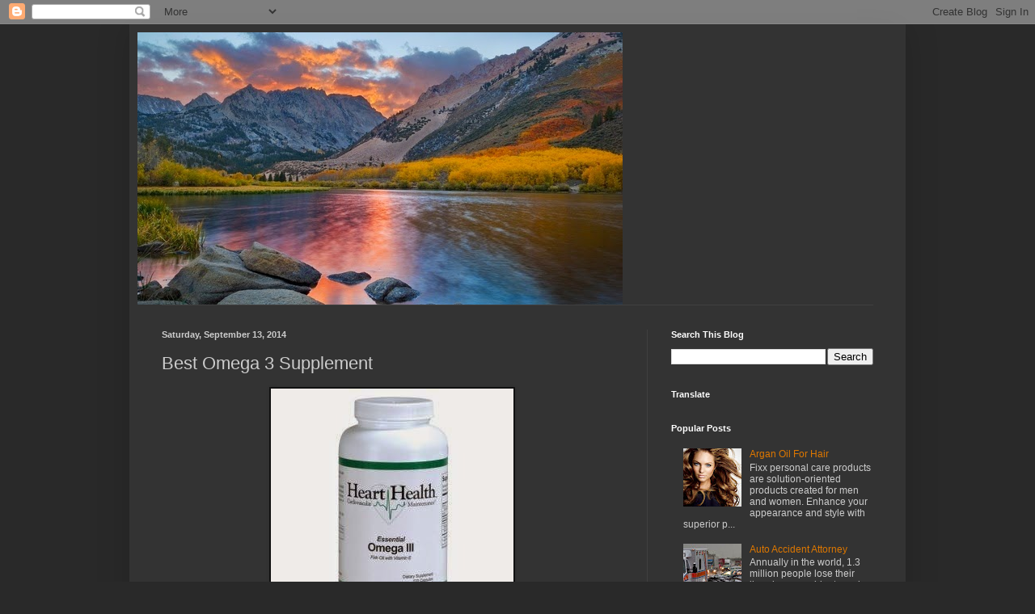

--- FILE ---
content_type: text/html; charset=UTF-8
request_url: http://www.myhealthandbusiness.com/2014/09/best-omega-3-supplement.html?showComment=1537973805009
body_size: 58568
content:
<!DOCTYPE html>
<html class='v2' dir='ltr' lang='en'>
<head>
<link href='https://www.blogger.com/static/v1/widgets/335934321-css_bundle_v2.css' rel='stylesheet' type='text/css'/>
<meta content='width=1100' name='viewport'/>
<meta content='text/html; charset=UTF-8' http-equiv='Content-Type'/>
<meta content='blogger' name='generator'/>
<link href='http://www.myhealthandbusiness.com/favicon.ico' rel='icon' type='image/x-icon'/>
<link href='http://www.myhealthandbusiness.com/2014/09/best-omega-3-supplement.html' rel='canonical'/>
<link rel="alternate" type="application/atom+xml" title="My Health and Business - Atom" href="http://www.myhealthandbusiness.com/feeds/posts/default" />
<link rel="alternate" type="application/rss+xml" title="My Health and Business - RSS" href="http://www.myhealthandbusiness.com/feeds/posts/default?alt=rss" />
<link rel="service.post" type="application/atom+xml" title="My Health and Business - Atom" href="https://www.blogger.com/feeds/6650226098543350635/posts/default" />

<link rel="alternate" type="application/atom+xml" title="My Health and Business - Atom" href="http://www.myhealthandbusiness.com/feeds/3478449725686443088/comments/default" />
<!--Can't find substitution for tag [blog.ieCssRetrofitLinks]-->
<link href='https://blogger.googleusercontent.com/img/b/R29vZ2xl/AVvXsEjjdxxMQkeVxiVH58TE5ARRlzIQbmgS_FZKtq6Bbk6c_Z5GrqbUHEsRZhz2OaONLoR28zwOJoECVdYW1WuuBnGEscMt304p4bbITK-GX938zj_E0D9F7jkYukvuC6gRNC_EGHq_iS_Xj8MG/s1600/Omega+3.jpg' rel='image_src'/>
<meta content='http://www.myhealthandbusiness.com/2014/09/best-omega-3-supplement.html' property='og:url'/>
<meta content='Best Omega 3 Supplement' property='og:title'/>
<meta content='    There are an abundance of fish oil products on the market but only Heart Health Essential Omega III Fish Oil with Vitamin E uses the bes...' property='og:description'/>
<meta content='https://blogger.googleusercontent.com/img/b/R29vZ2xl/AVvXsEjjdxxMQkeVxiVH58TE5ARRlzIQbmgS_FZKtq6Bbk6c_Z5GrqbUHEsRZhz2OaONLoR28zwOJoECVdYW1WuuBnGEscMt304p4bbITK-GX938zj_E0D9F7jkYukvuC6gRNC_EGHq_iS_Xj8MG/w1200-h630-p-k-no-nu/Omega+3.jpg' property='og:image'/>
<title>My Health and Business: Best Omega 3 Supplement</title>
<style id='page-skin-1' type='text/css'><!--
/*
-----------------------------------------------
Blogger Template Style
Name:     Simple
Designer: Blogger
URL:      www.blogger.com
----------------------------------------------- */
/* Content
----------------------------------------------- */
body {
font: normal normal 12px 'Trebuchet MS', Trebuchet, sans-serif;
color: #cccccc;
background: #292929 none repeat scroll top left;
padding: 0 40px 40px 40px;
}
html body .region-inner {
min-width: 0;
max-width: 100%;
width: auto;
}
h2 {
font-size: 22px;
}
a:link {
text-decoration:none;
color: #dd7700;
}
a:visited {
text-decoration:none;
color: #cc6600;
}
a:hover {
text-decoration:underline;
color: #cc6600;
}
.body-fauxcolumn-outer .fauxcolumn-inner {
background: transparent none repeat scroll top left;
_background-image: none;
}
.body-fauxcolumn-outer .cap-top {
position: absolute;
z-index: 1;
height: 400px;
width: 100%;
}
.body-fauxcolumn-outer .cap-top .cap-left {
width: 100%;
background: transparent none repeat-x scroll top left;
_background-image: none;
}
.content-outer {
-moz-box-shadow: 0 0 40px rgba(0, 0, 0, .15);
-webkit-box-shadow: 0 0 5px rgba(0, 0, 0, .15);
-goog-ms-box-shadow: 0 0 10px #333333;
box-shadow: 0 0 40px rgba(0, 0, 0, .15);
margin-bottom: 1px;
}
.content-inner {
padding: 10px 10px;
}
.content-inner {
background-color: #333333;
}
/* Header
----------------------------------------------- */
.header-outer {
background: transparent none repeat-x scroll 0 -400px;
_background-image: none;
}
.Header h1 {
font: normal normal 60px Arial, Tahoma, Helvetica, FreeSans, sans-serif;
color: #0074ff;
text-shadow: -1px -1px 1px rgba(0, 0, 0, .2);
}
.Header h1 a {
color: #0074ff;
}
.Header .description {
font-size: 140%;
color: #00397f;
}
.header-inner .Header .titlewrapper {
padding: 22px 30px;
}
.header-inner .Header .descriptionwrapper {
padding: 0 30px;
}
/* Tabs
----------------------------------------------- */
.tabs-inner .section:first-child {
border-top: 1px solid #404040;
}
.tabs-inner .section:first-child ul {
margin-top: -1px;
border-top: 1px solid #404040;
border-left: 0 solid #404040;
border-right: 0 solid #404040;
}
.tabs-inner .widget ul {
background: #222222 none repeat-x scroll 0 -800px;
_background-image: none;
border-bottom: 1px solid #404040;
margin-top: 0;
margin-left: -30px;
margin-right: -30px;
}
.tabs-inner .widget li a {
display: inline-block;
padding: .6em 1em;
font: normal normal 14px Arial, Tahoma, Helvetica, FreeSans, sans-serif;
color: #999999;
border-left: 1px solid #333333;
border-right: 0 solid #404040;
}
.tabs-inner .widget li:first-child a {
border-left: none;
}
.tabs-inner .widget li.selected a, .tabs-inner .widget li a:hover {
color: #ffffff;
background-color: #000000;
text-decoration: none;
}
/* Columns
----------------------------------------------- */
.main-outer {
border-top: 0 solid #404040;
}
.fauxcolumn-left-outer .fauxcolumn-inner {
border-right: 1px solid #404040;
}
.fauxcolumn-right-outer .fauxcolumn-inner {
border-left: 1px solid #404040;
}
/* Headings
----------------------------------------------- */
div.widget > h2,
div.widget h2.title {
margin: 0 0 1em 0;
font: normal bold 11px Arial, Tahoma, Helvetica, FreeSans, sans-serif;
color: #ffffff;
}
/* Widgets
----------------------------------------------- */
.widget .zippy {
color: #999999;
text-shadow: 2px 2px 1px rgba(0, 0, 0, .1);
}
.widget .popular-posts ul {
list-style: none;
}
/* Posts
----------------------------------------------- */
h2.date-header {
font: normal bold 11px Arial, Tahoma, Helvetica, FreeSans, sans-serif;
}
.date-header span {
background-color: transparent;
color: #cccccc;
padding: inherit;
letter-spacing: inherit;
margin: inherit;
}
.main-inner {
padding-top: 30px;
padding-bottom: 30px;
}
.main-inner .column-center-inner {
padding: 0 15px;
}
.main-inner .column-center-inner .section {
margin: 0 15px;
}
.post {
margin: 0 0 25px 0;
}
h3.post-title, .comments h4 {
font: normal normal 22px Arial, Tahoma, Helvetica, FreeSans, sans-serif;
margin: .75em 0 0;
}
.post-body {
font-size: 110%;
line-height: 1.4;
position: relative;
}
.post-body img, .post-body .tr-caption-container, .Profile img, .Image img,
.BlogList .item-thumbnail img {
padding: 0;
background: #111111;
border: 1px solid #111111;
-moz-box-shadow: 1px 1px 5px rgba(0, 0, 0, .1);
-webkit-box-shadow: 1px 1px 5px rgba(0, 0, 0, .1);
box-shadow: 1px 1px 5px rgba(0, 0, 0, .1);
}
.post-body img, .post-body .tr-caption-container {
padding: 1px;
}
.post-body .tr-caption-container {
color: #cccccc;
}
.post-body .tr-caption-container img {
padding: 0;
background: transparent;
border: none;
-moz-box-shadow: 0 0 0 rgba(0, 0, 0, .1);
-webkit-box-shadow: 0 0 0 rgba(0, 0, 0, .1);
box-shadow: 0 0 0 rgba(0, 0, 0, .1);
}
.post-header {
margin: 0 0 1.5em;
line-height: 1.6;
font-size: 90%;
}
.post-footer {
margin: 20px -2px 0;
padding: 5px 10px;
color: #888888;
background-color: #303030;
border-bottom: 1px solid #444444;
line-height: 1.6;
font-size: 90%;
}
#comments .comment-author {
padding-top: 1.5em;
border-top: 1px solid #404040;
background-position: 0 1.5em;
}
#comments .comment-author:first-child {
padding-top: 0;
border-top: none;
}
.avatar-image-container {
margin: .2em 0 0;
}
#comments .avatar-image-container img {
border: 1px solid #111111;
}
/* Comments
----------------------------------------------- */
.comments .comments-content .icon.blog-author {
background-repeat: no-repeat;
background-image: url([data-uri]);
}
.comments .comments-content .loadmore a {
border-top: 1px solid #999999;
border-bottom: 1px solid #999999;
}
.comments .comment-thread.inline-thread {
background-color: #303030;
}
.comments .continue {
border-top: 2px solid #999999;
}
/* Accents
---------------------------------------------- */
.section-columns td.columns-cell {
border-left: 1px solid #404040;
}
.blog-pager {
background: transparent none no-repeat scroll top center;
}
.blog-pager-older-link, .home-link,
.blog-pager-newer-link {
background-color: #333333;
padding: 5px;
}
.footer-outer {
border-top: 0 dashed #bbbbbb;
}
/* Mobile
----------------------------------------------- */
body.mobile  {
background-size: auto;
}
.mobile .body-fauxcolumn-outer {
background: transparent none repeat scroll top left;
}
.mobile .body-fauxcolumn-outer .cap-top {
background-size: 100% auto;
}
.mobile .content-outer {
-webkit-box-shadow: 0 0 3px rgba(0, 0, 0, .15);
box-shadow: 0 0 3px rgba(0, 0, 0, .15);
}
.mobile .tabs-inner .widget ul {
margin-left: 0;
margin-right: 0;
}
.mobile .post {
margin: 0;
}
.mobile .main-inner .column-center-inner .section {
margin: 0;
}
.mobile .date-header span {
padding: 0.1em 10px;
margin: 0 -10px;
}
.mobile h3.post-title {
margin: 0;
}
.mobile .blog-pager {
background: transparent none no-repeat scroll top center;
}
.mobile .footer-outer {
border-top: none;
}
.mobile .main-inner, .mobile .footer-inner {
background-color: #333333;
}
.mobile-index-contents {
color: #cccccc;
}
.mobile-link-button {
background-color: #dd7700;
}
.mobile-link-button a:link, .mobile-link-button a:visited {
color: #ffffff;
}
.mobile .tabs-inner .section:first-child {
border-top: none;
}
.mobile .tabs-inner .PageList .widget-content {
background-color: #000000;
color: #ffffff;
border-top: 1px solid #404040;
border-bottom: 1px solid #404040;
}
.mobile .tabs-inner .PageList .widget-content .pagelist-arrow {
border-left: 1px solid #404040;
}

--></style>
<style id='template-skin-1' type='text/css'><!--
body {
min-width: 960px;
}
.content-outer, .content-fauxcolumn-outer, .region-inner {
min-width: 960px;
max-width: 960px;
_width: 960px;
}
.main-inner .columns {
padding-left: 0;
padding-right: 310px;
}
.main-inner .fauxcolumn-center-outer {
left: 0;
right: 310px;
/* IE6 does not respect left and right together */
_width: expression(this.parentNode.offsetWidth -
parseInt("0") -
parseInt("310px") + 'px');
}
.main-inner .fauxcolumn-left-outer {
width: 0;
}
.main-inner .fauxcolumn-right-outer {
width: 310px;
}
.main-inner .column-left-outer {
width: 0;
right: 100%;
margin-left: -0;
}
.main-inner .column-right-outer {
width: 310px;
margin-right: -310px;
}
#layout {
min-width: 0;
}
#layout .content-outer {
min-width: 0;
width: 800px;
}
#layout .region-inner {
min-width: 0;
width: auto;
}
body#layout div.add_widget {
padding: 8px;
}
body#layout div.add_widget a {
margin-left: 32px;
}
--></style>
<script type='text/javascript'>
        (function(i,s,o,g,r,a,m){i['GoogleAnalyticsObject']=r;i[r]=i[r]||function(){
        (i[r].q=i[r].q||[]).push(arguments)},i[r].l=1*new Date();a=s.createElement(o),
        m=s.getElementsByTagName(o)[0];a.async=1;a.src=g;m.parentNode.insertBefore(a,m)
        })(window,document,'script','https://www.google-analytics.com/analytics.js','ga');
        ga('create', 'UA-22442236-1', 'auto', 'blogger');
        ga('blogger.send', 'pageview');
      </script>
<link href='https://www.blogger.com/dyn-css/authorization.css?targetBlogID=6650226098543350635&amp;zx=43c04344-2ae4-47a1-b22f-98221828f5cc' media='none' onload='if(media!=&#39;all&#39;)media=&#39;all&#39;' rel='stylesheet'/><noscript><link href='https://www.blogger.com/dyn-css/authorization.css?targetBlogID=6650226098543350635&amp;zx=43c04344-2ae4-47a1-b22f-98221828f5cc' rel='stylesheet'/></noscript>
<meta name='google-adsense-platform-account' content='ca-host-pub-1556223355139109'/>
<meta name='google-adsense-platform-domain' content='blogspot.com'/>

</head>
<body class='loading variant-dark'>
<div class='navbar section' id='navbar' name='Navbar'><div class='widget Navbar' data-version='1' id='Navbar1'><script type="text/javascript">
    function setAttributeOnload(object, attribute, val) {
      if(window.addEventListener) {
        window.addEventListener('load',
          function(){ object[attribute] = val; }, false);
      } else {
        window.attachEvent('onload', function(){ object[attribute] = val; });
      }
    }
  </script>
<div id="navbar-iframe-container"></div>
<script type="text/javascript" src="https://apis.google.com/js/platform.js"></script>
<script type="text/javascript">
      gapi.load("gapi.iframes:gapi.iframes.style.bubble", function() {
        if (gapi.iframes && gapi.iframes.getContext) {
          gapi.iframes.getContext().openChild({
              url: 'https://www.blogger.com/navbar/6650226098543350635?po\x3d3478449725686443088\x26origin\x3dhttp://www.myhealthandbusiness.com',
              where: document.getElementById("navbar-iframe-container"),
              id: "navbar-iframe"
          });
        }
      });
    </script><script type="text/javascript">
(function() {
var script = document.createElement('script');
script.type = 'text/javascript';
script.src = '//pagead2.googlesyndication.com/pagead/js/google_top_exp.js';
var head = document.getElementsByTagName('head')[0];
if (head) {
head.appendChild(script);
}})();
</script>
</div></div>
<div class='body-fauxcolumns'>
<div class='fauxcolumn-outer body-fauxcolumn-outer'>
<div class='cap-top'>
<div class='cap-left'></div>
<div class='cap-right'></div>
</div>
<div class='fauxborder-left'>
<div class='fauxborder-right'></div>
<div class='fauxcolumn-inner'>
</div>
</div>
<div class='cap-bottom'>
<div class='cap-left'></div>
<div class='cap-right'></div>
</div>
</div>
</div>
<div class='content'>
<div class='content-fauxcolumns'>
<div class='fauxcolumn-outer content-fauxcolumn-outer'>
<div class='cap-top'>
<div class='cap-left'></div>
<div class='cap-right'></div>
</div>
<div class='fauxborder-left'>
<div class='fauxborder-right'></div>
<div class='fauxcolumn-inner'>
</div>
</div>
<div class='cap-bottom'>
<div class='cap-left'></div>
<div class='cap-right'></div>
</div>
</div>
</div>
<div class='content-outer'>
<div class='content-cap-top cap-top'>
<div class='cap-left'></div>
<div class='cap-right'></div>
</div>
<div class='fauxborder-left content-fauxborder-left'>
<div class='fauxborder-right content-fauxborder-right'></div>
<div class='content-inner'>
<header>
<div class='header-outer'>
<div class='header-cap-top cap-top'>
<div class='cap-left'></div>
<div class='cap-right'></div>
</div>
<div class='fauxborder-left header-fauxborder-left'>
<div class='fauxborder-right header-fauxborder-right'></div>
<div class='region-inner header-inner'>
<div class='header section' id='header' name='Header'><div class='widget Header' data-version='1' id='Header1'>
<div id='header-inner'>
<a href='http://www.myhealthandbusiness.com/' style='display: block'>
<img alt='My Health and Business' height='337px; ' id='Header1_headerimg' src='https://blogger.googleusercontent.com/img/b/R29vZ2xl/AVvXsEgpmMxuJhY9M-8-xqgCLIhgpR-AWVXEH_XHDL0yWob7gtVNXED8Y4RAclEJaICcjYsYpH-gw6iNgESEblDDVdPmsREK8Z-Blayv1qAJZyN9gqcl9Otsl4-22XNUvc75yJwoCoEbNwr00CmC/s1600/cool+river.jpg' style='display: block' width='600px; '/>
</a>
</div>
</div></div>
</div>
</div>
<div class='header-cap-bottom cap-bottom'>
<div class='cap-left'></div>
<div class='cap-right'></div>
</div>
</div>
</header>
<div class='tabs-outer'>
<div class='tabs-cap-top cap-top'>
<div class='cap-left'></div>
<div class='cap-right'></div>
</div>
<div class='fauxborder-left tabs-fauxborder-left'>
<div class='fauxborder-right tabs-fauxborder-right'></div>
<div class='region-inner tabs-inner'>
<div class='tabs no-items section' id='crosscol' name='Cross-Column'></div>
<div class='tabs no-items section' id='crosscol-overflow' name='Cross-Column 2'></div>
</div>
</div>
<div class='tabs-cap-bottom cap-bottom'>
<div class='cap-left'></div>
<div class='cap-right'></div>
</div>
</div>
<div class='main-outer'>
<div class='main-cap-top cap-top'>
<div class='cap-left'></div>
<div class='cap-right'></div>
</div>
<div class='fauxborder-left main-fauxborder-left'>
<div class='fauxborder-right main-fauxborder-right'></div>
<div class='region-inner main-inner'>
<div class='columns fauxcolumns'>
<div class='fauxcolumn-outer fauxcolumn-center-outer'>
<div class='cap-top'>
<div class='cap-left'></div>
<div class='cap-right'></div>
</div>
<div class='fauxborder-left'>
<div class='fauxborder-right'></div>
<div class='fauxcolumn-inner'>
</div>
</div>
<div class='cap-bottom'>
<div class='cap-left'></div>
<div class='cap-right'></div>
</div>
</div>
<div class='fauxcolumn-outer fauxcolumn-left-outer'>
<div class='cap-top'>
<div class='cap-left'></div>
<div class='cap-right'></div>
</div>
<div class='fauxborder-left'>
<div class='fauxborder-right'></div>
<div class='fauxcolumn-inner'>
</div>
</div>
<div class='cap-bottom'>
<div class='cap-left'></div>
<div class='cap-right'></div>
</div>
</div>
<div class='fauxcolumn-outer fauxcolumn-right-outer'>
<div class='cap-top'>
<div class='cap-left'></div>
<div class='cap-right'></div>
</div>
<div class='fauxborder-left'>
<div class='fauxborder-right'></div>
<div class='fauxcolumn-inner'>
</div>
</div>
<div class='cap-bottom'>
<div class='cap-left'></div>
<div class='cap-right'></div>
</div>
</div>
<!-- corrects IE6 width calculation -->
<div class='columns-inner'>
<div class='column-center-outer'>
<div class='column-center-inner'>
<div class='main section' id='main' name='Main'><div class='widget Blog' data-version='1' id='Blog1'>
<div class='blog-posts hfeed'>

          <div class="date-outer">
        
<h2 class='date-header'><span>Saturday, September 13, 2014</span></h2>

          <div class="date-posts">
        
<div class='post-outer'>
<div class='post hentry uncustomized-post-template' itemprop='blogPost' itemscope='itemscope' itemtype='http://schema.org/BlogPosting'>
<meta content='https://blogger.googleusercontent.com/img/b/R29vZ2xl/AVvXsEjjdxxMQkeVxiVH58TE5ARRlzIQbmgS_FZKtq6Bbk6c_Z5GrqbUHEsRZhz2OaONLoR28zwOJoECVdYW1WuuBnGEscMt304p4bbITK-GX938zj_E0D9F7jkYukvuC6gRNC_EGHq_iS_Xj8MG/s1600/Omega+3.jpg' itemprop='image_url'/>
<meta content='6650226098543350635' itemprop='blogId'/>
<meta content='3478449725686443088' itemprop='postId'/>
<a name='3478449725686443088'></a>
<h3 class='post-title entry-title' itemprop='name'>
Best Omega 3 Supplement
</h3>
<div class='post-header'>
<div class='post-header-line-1'></div>
</div>
<div class='post-body entry-content' id='post-body-3478449725686443088' itemprop='description articleBody'>
<div class="separator" style="clear: both; text-align: center;">
</div>
<div class="separator" style="clear: both; text-align: center;">
<a href="http://www.shop.com/Heart+Health+Essential+Omega+III+Fish+Oil+with+Vitamin+E-561800368-p+.xhtml?credituser=C8340450" target="_blank"><img alt="Best Omega 3 Supplements" border="0" src="https://blogger.googleusercontent.com/img/b/R29vZ2xl/AVvXsEjjdxxMQkeVxiVH58TE5ARRlzIQbmgS_FZKtq6Bbk6c_Z5GrqbUHEsRZhz2OaONLoR28zwOJoECVdYW1WuuBnGEscMt304p4bbITK-GX938zj_E0D9F7jkYukvuC6gRNC_EGHq_iS_Xj8MG/s1600/Omega+3.jpg" /></a></div>
<span style="font-family: &quot;Trebuchet MS&quot;,sans-serif;"><span style="font-size: small;">There are an abundance of fish oil products on the market but only Heart Health Essential Omega III Fish Oil with Vitamin E uses the best fish to provide a clean and safe product rich in eicosapentaenoic acid (EPA) and docosahexaenoic acid (DHA). Also, in contrast to competitors who use large fish, Heart Health Essential Omega III Fish Oil with Vitamin E uses small fish such as sardines and anchovies to limit the accumulation of toxins prevalent in larger fish.&nbsp;</span></span><br />
<br />
<span style="font-family: &quot;Trebuchet MS&quot;,sans-serif;"><span style="font-size: small;">In addition, by containing 3000mg of fish oil, Heart Health Essential Omega III Fish Oil with Vitamin E</span></span><br />
<span style="font-family: &quot;Trebuchet MS&quot;,sans-serif;"><span style="font-size: small;">contains nearly three times more fish oil than most other fish oil products, and meets the 3g recommendation of the American Heart Association.&nbsp;</span></span><br />
<br />
<span style="font-family: &quot;Trebuchet MS&quot;,sans-serif;"><span style="font-size: small;">&nbsp;<a href="http://www.shop.com/Heart+Health+Essential+Omega+III+Fish+Oil+with+Vitamin+E-561800368-p+.xhtml?credituser=C8340450" target="_blank">Best Omega 3 Supplement</a> Benefits:</span></span><br />
<ul>
<li><span style="font-family: &quot;Trebuchet MS&quot;,sans-serif;"><span style="font-size: small;">Helps maintain normal cholesterol levels</span></span></li>
<li><span style="font-family: &quot;Trebuchet MS&quot;,sans-serif;"><span style="font-size: small;">Helps maintain healthy blood pressure levels</span></span></li>
<li><span style="font-family: &quot;Trebuchet MS&quot;,sans-serif;"><span style="font-size: small;">Helps maintain normal blood flow</span></span></li>
<li><span style="font-family: &quot;Trebuchet MS&quot;,sans-serif;"><span style="font-size: small;">Helps maintain normal triglyceride levels in the blood</span></span></li>
<li><span style="font-family: &quot;Trebuchet MS&quot;,sans-serif;"><span style="font-size: small;">Promotes overall cardiovascular health</span></span></li>
<li><span style="font-family: &quot;Trebuchet MS&quot;,sans-serif;"><span style="font-size: small;">Helps maintain healthy levels of C-reactive protein</span></span></li>
<li><span style="font-family: &quot;Trebuchet MS&quot;,sans-serif;"><span style="font-size: small;">Promotes a healthy complexion</span></span></li>
<li><span style="font-family: &quot;Trebuchet MS&quot;,sans-serif;"><span style="font-size: small;">Helps enhance mood</span></span></li>
<li><span style="font-family: &quot;Trebuchet MS&quot;,sans-serif;"><span style="font-size: small;">Promotes healthy lubrication of the eye</span></span></li>
<li><span style="font-family: &quot;Trebuchet MS&quot;,sans-serif;"><span style="font-size: small;">Promotes normal tear production and volume</span></span></li>
<li><span style="font-family: &quot;Trebuchet MS&quot;,sans-serif;"><span style="font-size: small;">Helps promote healthy blood flow to the eye</span></span></li>
<li><span style="font-family: &quot;Trebuchet MS&quot;,sans-serif;"><span style="font-size: small;">May help to retain low-light visual acuity</span></span></li>
<li><span style="font-family: &quot;Trebuchet MS&quot;,sans-serif;"><span style="font-size: small;">Supports joint health</span></span></li>
<li><span style="font-family: &quot;Trebuchet MS&quot;,sans-serif;"><span style="font-size: small;">Supports relief from temporary inflammation associated with the normal aging process and daily activity</span></span></li>
</ul>
<span style="font-size: x-small;"><span style="font-family: &quot;Trebuchet MS&quot;,sans-serif;"><span style="font-size: small;"><i><b>&nbsp;To order, <a href="http://www.shop.com/Heart+Health+Essential+Omega+III+Fish+Oil+with+Vitamin+E-561800368-p+.xhtml?credituser=C8340450" target="_blank">click here</a>!</b></i></span></span></span><br />
<br />
<div class="separator" style="clear: both; text-align: center;">
<a href="http://www.shop.com/Heart+Health+Essential+Omega+III+Fish+Oil+with+Vitamin+E-561800368-p+.xhtml?credituser=C8340450" target="_blank"><span style="font-size: x-small;"><img alt=" Best Omega 3 Supplement Brand" border="0" height="270" src="https://blogger.googleusercontent.com/img/b/R29vZ2xl/AVvXsEhQSNA_qep4E_NZQr4NEFOHB8geHJAUAsG3-G7xy-EM3n_XUFEJhvZjFXNi0LSyQWLvdM5kmym1LpXnqcRrto-z-N1H6b4rT_8MoIN4stJuCbJIGfP-sXImMMh0LfP3y31RoXfj_Q6mRMHf/s1600/Omega+3+compare+brands.png" width="560" /></span></a></div>
<br />
<br />
<div style='clear: both;'></div>
</div>
<div class='post-footer'>
<div class='post-footer-line post-footer-line-1'>
<span class='post-author vcard'>
Posted by
<span class='fn' itemprop='author' itemscope='itemscope' itemtype='http://schema.org/Person'>
<meta content='https://www.blogger.com/profile/13287194559356123580' itemprop='url'/>
<a class='g-profile' href='https://www.blogger.com/profile/13287194559356123580' rel='author' title='author profile'>
<span itemprop='name'>Unknown</span>
</a>
</span>
</span>
<span class='post-timestamp'>
at
<meta content='http://www.myhealthandbusiness.com/2014/09/best-omega-3-supplement.html' itemprop='url'/>
<a class='timestamp-link' href='http://www.myhealthandbusiness.com/2014/09/best-omega-3-supplement.html' rel='bookmark' title='permanent link'><abbr class='published' itemprop='datePublished' title='2014-09-13T17:26:00-05:00'>5:26&#8239;PM</abbr></a>
</span>
<span class='post-comment-link'>
</span>
<span class='post-icons'>
<span class='item-control blog-admin pid-697644244'>
<a href='https://www.blogger.com/post-edit.g?blogID=6650226098543350635&postID=3478449725686443088&from=pencil' title='Edit Post'>
<img alt='' class='icon-action' height='18' src='https://resources.blogblog.com/img/icon18_edit_allbkg.gif' width='18'/>
</a>
</span>
</span>
<div class='post-share-buttons goog-inline-block'>
<a class='goog-inline-block share-button sb-email' href='https://www.blogger.com/share-post.g?blogID=6650226098543350635&postID=3478449725686443088&target=email' target='_blank' title='Email This'><span class='share-button-link-text'>Email This</span></a><a class='goog-inline-block share-button sb-blog' href='https://www.blogger.com/share-post.g?blogID=6650226098543350635&postID=3478449725686443088&target=blog' onclick='window.open(this.href, "_blank", "height=270,width=475"); return false;' target='_blank' title='BlogThis!'><span class='share-button-link-text'>BlogThis!</span></a><a class='goog-inline-block share-button sb-twitter' href='https://www.blogger.com/share-post.g?blogID=6650226098543350635&postID=3478449725686443088&target=twitter' target='_blank' title='Share to X'><span class='share-button-link-text'>Share to X</span></a><a class='goog-inline-block share-button sb-facebook' href='https://www.blogger.com/share-post.g?blogID=6650226098543350635&postID=3478449725686443088&target=facebook' onclick='window.open(this.href, "_blank", "height=430,width=640"); return false;' target='_blank' title='Share to Facebook'><span class='share-button-link-text'>Share to Facebook</span></a><a class='goog-inline-block share-button sb-pinterest' href='https://www.blogger.com/share-post.g?blogID=6650226098543350635&postID=3478449725686443088&target=pinterest' target='_blank' title='Share to Pinterest'><span class='share-button-link-text'>Share to Pinterest</span></a>
</div>
</div>
<div class='post-footer-line post-footer-line-2'>
<span class='post-labels'>
Labels:
<a href='http://www.myhealthandbusiness.com/search/label/best%20omega%203%20supplement' rel='tag'>best omega 3 supplement</a>,
<a href='http://www.myhealthandbusiness.com/search/label/best%20omega%203%20supplements' rel='tag'>best omega 3 supplements</a>
</span>
</div>
<div class='post-footer-line post-footer-line-3'>
<span class='post-location'>
</span>
</div>
</div>
</div>
<div class='comments' id='comments'>
<a name='comments'></a>
<h4>194 comments:</h4>
<div class='comments-content'>
<script async='async' src='' type='text/javascript'></script>
<script type='text/javascript'>
    (function() {
      var items = null;
      var msgs = null;
      var config = {};

// <![CDATA[
      var cursor = null;
      if (items && items.length > 0) {
        cursor = parseInt(items[items.length - 1].timestamp) + 1;
      }

      var bodyFromEntry = function(entry) {
        var text = (entry &&
                    ((entry.content && entry.content.$t) ||
                     (entry.summary && entry.summary.$t))) ||
            '';
        if (entry && entry.gd$extendedProperty) {
          for (var k in entry.gd$extendedProperty) {
            if (entry.gd$extendedProperty[k].name == 'blogger.contentRemoved') {
              return '<span class="deleted-comment">' + text + '</span>';
            }
          }
        }
        return text;
      }

      var parse = function(data) {
        cursor = null;
        var comments = [];
        if (data && data.feed && data.feed.entry) {
          for (var i = 0, entry; entry = data.feed.entry[i]; i++) {
            var comment = {};
            // comment ID, parsed out of the original id format
            var id = /blog-(\d+).post-(\d+)/.exec(entry.id.$t);
            comment.id = id ? id[2] : null;
            comment.body = bodyFromEntry(entry);
            comment.timestamp = Date.parse(entry.published.$t) + '';
            if (entry.author && entry.author.constructor === Array) {
              var auth = entry.author[0];
              if (auth) {
                comment.author = {
                  name: (auth.name ? auth.name.$t : undefined),
                  profileUrl: (auth.uri ? auth.uri.$t : undefined),
                  avatarUrl: (auth.gd$image ? auth.gd$image.src : undefined)
                };
              }
            }
            if (entry.link) {
              if (entry.link[2]) {
                comment.link = comment.permalink = entry.link[2].href;
              }
              if (entry.link[3]) {
                var pid = /.*comments\/default\/(\d+)\?.*/.exec(entry.link[3].href);
                if (pid && pid[1]) {
                  comment.parentId = pid[1];
                }
              }
            }
            comment.deleteclass = 'item-control blog-admin';
            if (entry.gd$extendedProperty) {
              for (var k in entry.gd$extendedProperty) {
                if (entry.gd$extendedProperty[k].name == 'blogger.itemClass') {
                  comment.deleteclass += ' ' + entry.gd$extendedProperty[k].value;
                } else if (entry.gd$extendedProperty[k].name == 'blogger.displayTime') {
                  comment.displayTime = entry.gd$extendedProperty[k].value;
                }
              }
            }
            comments.push(comment);
          }
        }
        return comments;
      };

      var paginator = function(callback) {
        if (hasMore()) {
          var url = config.feed + '?alt=json&v=2&orderby=published&reverse=false&max-results=50';
          if (cursor) {
            url += '&published-min=' + new Date(cursor).toISOString();
          }
          window.bloggercomments = function(data) {
            var parsed = parse(data);
            cursor = parsed.length < 50 ? null
                : parseInt(parsed[parsed.length - 1].timestamp) + 1
            callback(parsed);
            window.bloggercomments = null;
          }
          url += '&callback=bloggercomments';
          var script = document.createElement('script');
          script.type = 'text/javascript';
          script.src = url;
          document.getElementsByTagName('head')[0].appendChild(script);
        }
      };
      var hasMore = function() {
        return !!cursor;
      };
      var getMeta = function(key, comment) {
        if ('iswriter' == key) {
          var matches = !!comment.author
              && comment.author.name == config.authorName
              && comment.author.profileUrl == config.authorUrl;
          return matches ? 'true' : '';
        } else if ('deletelink' == key) {
          return config.baseUri + '/comment/delete/'
               + config.blogId + '/' + comment.id;
        } else if ('deleteclass' == key) {
          return comment.deleteclass;
        }
        return '';
      };

      var replybox = null;
      var replyUrlParts = null;
      var replyParent = undefined;

      var onReply = function(commentId, domId) {
        if (replybox == null) {
          // lazily cache replybox, and adjust to suit this style:
          replybox = document.getElementById('comment-editor');
          if (replybox != null) {
            replybox.height = '250px';
            replybox.style.display = 'block';
            replyUrlParts = replybox.src.split('#');
          }
        }
        if (replybox && (commentId !== replyParent)) {
          replybox.src = '';
          document.getElementById(domId).insertBefore(replybox, null);
          replybox.src = replyUrlParts[0]
              + (commentId ? '&parentID=' + commentId : '')
              + '#' + replyUrlParts[1];
          replyParent = commentId;
        }
      };

      var hash = (window.location.hash || '#').substring(1);
      var startThread, targetComment;
      if (/^comment-form_/.test(hash)) {
        startThread = hash.substring('comment-form_'.length);
      } else if (/^c[0-9]+$/.test(hash)) {
        targetComment = hash.substring(1);
      }

      // Configure commenting API:
      var configJso = {
        'maxDepth': config.maxThreadDepth
      };
      var provider = {
        'id': config.postId,
        'data': items,
        'loadNext': paginator,
        'hasMore': hasMore,
        'getMeta': getMeta,
        'onReply': onReply,
        'rendered': true,
        'initComment': targetComment,
        'initReplyThread': startThread,
        'config': configJso,
        'messages': msgs
      };

      var render = function() {
        if (window.goog && window.goog.comments) {
          var holder = document.getElementById('comment-holder');
          window.goog.comments.render(holder, provider);
        }
      };

      // render now, or queue to render when library loads:
      if (window.goog && window.goog.comments) {
        render();
      } else {
        window.goog = window.goog || {};
        window.goog.comments = window.goog.comments || {};
        window.goog.comments.loadQueue = window.goog.comments.loadQueue || [];
        window.goog.comments.loadQueue.push(render);
      }
    })();
// ]]>
  </script>
<div id='comment-holder'>
<div class="comment-thread toplevel-thread"><ol id="top-ra"><li class="comment" id="c4979910164872865751"><div class="avatar-image-container"><img src="//www.blogger.com/img/blogger_logo_round_35.png" alt=""/></div><div class="comment-block"><div class="comment-header"><cite class="user"><a href="https://www.blogger.com/profile/14219968637555507191" rel="nofollow">replica relxs</a></cite><span class="icon user "></span><span class="datetime secondary-text"><a rel="nofollow" href="http://www.myhealthandbusiness.com/2014/09/best-omega-3-supplement.html?showComment=1483168561670#c4979910164872865751">December 31, 2016 at 1:16&#8239;AM</a></span></div><p class="comment-content">From the professional point of view, waterproof <a href="http://www.replicasonline.co.uk" rel="nofollow">replica watches uk</a> watch in the crown (the handle) of the water treatment is very important, Rolex crown consists of nearly 10 parts, with screws fixed on the tube, as an integral <a href="http://www.dreamforwatches.org.uk" rel="nofollow">replica watches</a> part of the case. This is the first time in the history of Rolex waterproof watch in the creation of the crown, the crown not only the case <a href="http://www.replicaonlines.me.uk" rel="nofollow">replica watches uk</a> fully sealed, more able to operate the main function of <a href="http://www.perfectreplicawatch.me.uk" rel="nofollow">swiss replica watches</a> the watch, and pull the crown can adjust the time, date, week or time zone display, The watch can be manually on the chain as needed.</p><span class="comment-actions secondary-text"><a class="comment-reply" target="_self" data-comment-id="4979910164872865751">Reply</a><span class="item-control blog-admin blog-admin pid-366062417"><a target="_self" href="https://www.blogger.com/comment/delete/6650226098543350635/4979910164872865751">Delete</a></span></span></div><div class="comment-replies"><div id="c4979910164872865751-rt" class="comment-thread inline-thread hidden"><span class="thread-toggle thread-expanded"><span class="thread-arrow"></span><span class="thread-count"><a target="_self">Replies</a></span></span><ol id="c4979910164872865751-ra" class="thread-chrome thread-expanded"><div></div><div id="c4979910164872865751-continue" class="continue"><a class="comment-reply" target="_self" data-comment-id="4979910164872865751">Reply</a></div></ol></div></div><div class="comment-replybox-single" id="c4979910164872865751-ce"></div></li><li class="comment" id="c37833285552632689"><div class="avatar-image-container"><img src="//www.blogger.com/img/blogger_logo_round_35.png" alt=""/></div><div class="comment-block"><div class="comment-header"><cite class="user"><a href="https://www.blogger.com/profile/16644446773264656618" rel="nofollow">Unknown</a></cite><span class="icon user "></span><span class="datetime secondary-text"><a rel="nofollow" href="http://www.myhealthandbusiness.com/2014/09/best-omega-3-supplement.html?showComment=1488357392277#c37833285552632689">March 1, 2017 at 2:36&#8239;AM</a></span></div><p class="comment-content">For instance, some plans cover deductibles and coinsurance. Other plans also cover some home health care and prescription drugs.<br><a href="https://www.dietpillssecret.com/phen375-review/" rel="nofollow">http://www.dietpillssecret.com/</a><br></p><span class="comment-actions secondary-text"><a class="comment-reply" target="_self" data-comment-id="37833285552632689">Reply</a><span class="item-control blog-admin blog-admin pid-1698708502"><a target="_self" href="https://www.blogger.com/comment/delete/6650226098543350635/37833285552632689">Delete</a></span></span></div><div class="comment-replies"><div id="c37833285552632689-rt" class="comment-thread inline-thread hidden"><span class="thread-toggle thread-expanded"><span class="thread-arrow"></span><span class="thread-count"><a target="_self">Replies</a></span></span><ol id="c37833285552632689-ra" class="thread-chrome thread-expanded"><div></div><div id="c37833285552632689-continue" class="continue"><a class="comment-reply" target="_self" data-comment-id="37833285552632689">Reply</a></div></ol></div></div><div class="comment-replybox-single" id="c37833285552632689-ce"></div></li><li class="comment" id="c6364041985372088299"><div class="avatar-image-container"><img src="//resources.blogblog.com/img/blank.gif" alt=""/></div><div class="comment-block"><div class="comment-header"><cite class="user">Anonymous</cite><span class="icon user "></span><span class="datetime secondary-text"><a rel="nofollow" href="http://www.myhealthandbusiness.com/2014/09/best-omega-3-supplement.html?showComment=1494508983823#c6364041985372088299">May 11, 2017 at 8:23&#8239;AM</a></span></div><p class="comment-content">For this reason you must take time to compare different Medicare Supplement Plans available. Get the one that costs the least for the coverage you want.<br><a href="https://smartmedigapplans.com/" rel="nofollow">https://smartmedigapplans.com/</a><br></p><span class="comment-actions secondary-text"><a class="comment-reply" target="_self" data-comment-id="6364041985372088299">Reply</a><span class="item-control blog-admin blog-admin pid-1177128757"><a target="_self" href="https://www.blogger.com/comment/delete/6650226098543350635/6364041985372088299">Delete</a></span></span></div><div class="comment-replies"><div id="c6364041985372088299-rt" class="comment-thread inline-thread hidden"><span class="thread-toggle thread-expanded"><span class="thread-arrow"></span><span class="thread-count"><a target="_self">Replies</a></span></span><ol id="c6364041985372088299-ra" class="thread-chrome thread-expanded"><div></div><div id="c6364041985372088299-continue" class="continue"><a class="comment-reply" target="_self" data-comment-id="6364041985372088299">Reply</a></div></ol></div></div><div class="comment-replybox-single" id="c6364041985372088299-ce"></div></li><li class="comment" id="c3604370817773345747"><div class="avatar-image-container"><img src="//www.blogger.com/img/blogger_logo_round_35.png" alt=""/></div><div class="comment-block"><div class="comment-header"><cite class="user"><a href="https://www.blogger.com/profile/06051775467223865306" rel="nofollow">Unknown</a></cite><span class="icon user "></span><span class="datetime secondary-text"><a rel="nofollow" href="http://www.myhealthandbusiness.com/2014/09/best-omega-3-supplement.html?showComment=1498165793675#c3604370817773345747">June 22, 2017 at 4:09&#8239;PM</a></span></div><p class="comment-content">Every consumer is paying hard earned cash to businesses for a desired product or service. There are a number of businesses who are not coming at par with the quality of products and/or services that they are giving to these consumers. <a href="http://www.docshifter.com" rel="nofollow">http://www.docshifter.com</a><br></p><span class="comment-actions secondary-text"><a class="comment-reply" target="_self" data-comment-id="3604370817773345747">Reply</a><span class="item-control blog-admin blog-admin pid-521029603"><a target="_self" href="https://www.blogger.com/comment/delete/6650226098543350635/3604370817773345747">Delete</a></span></span></div><div class="comment-replies"><div id="c3604370817773345747-rt" class="comment-thread inline-thread hidden"><span class="thread-toggle thread-expanded"><span class="thread-arrow"></span><span class="thread-count"><a target="_self">Replies</a></span></span><ol id="c3604370817773345747-ra" class="thread-chrome thread-expanded"><div></div><div id="c3604370817773345747-continue" class="continue"><a class="comment-reply" target="_self" data-comment-id="3604370817773345747">Reply</a></div></ol></div></div><div class="comment-replybox-single" id="c3604370817773345747-ce"></div></li><li class="comment" id="c5613196135221730553"><div class="avatar-image-container"><img src="//www.blogger.com/img/blogger_logo_round_35.png" alt=""/></div><div class="comment-block"><div class="comment-header"><cite class="user"><a href="https://www.blogger.com/profile/15871187484165745563" rel="nofollow">Innocent Mk</a></cite><span class="icon user "></span><span class="datetime secondary-text"><a rel="nofollow" href="http://www.myhealthandbusiness.com/2014/09/best-omega-3-supplement.html?showComment=1499084913405#c5613196135221730553">July 3, 2017 at 7:28&#8239;AM</a></span></div><p class="comment-content">Those are just two extremes; there are many different variations available for people who are interested in purchasing Texas health insurance plans.<a href="http://www.taylorbenefitsinsurance.com/group-health-insurance-laws-in-the-state-of-california/" rel="nofollow">Todd Taylor</a><br></p><span class="comment-actions secondary-text"><a class="comment-reply" target="_self" data-comment-id="5613196135221730553">Reply</a><span class="item-control blog-admin blog-admin pid-320079370"><a target="_self" href="https://www.blogger.com/comment/delete/6650226098543350635/5613196135221730553">Delete</a></span></span></div><div class="comment-replies"><div id="c5613196135221730553-rt" class="comment-thread inline-thread hidden"><span class="thread-toggle thread-expanded"><span class="thread-arrow"></span><span class="thread-count"><a target="_self">Replies</a></span></span><ol id="c5613196135221730553-ra" class="thread-chrome thread-expanded"><div></div><div id="c5613196135221730553-continue" class="continue"><a class="comment-reply" target="_self" data-comment-id="5613196135221730553">Reply</a></div></ol></div></div><div class="comment-replybox-single" id="c5613196135221730553-ce"></div></li><li class="comment" id="c4464759981901847535"><div class="avatar-image-container"><img src="//www.blogger.com/img/blogger_logo_round_35.png" alt=""/></div><div class="comment-block"><div class="comment-header"><cite class="user"><a href="https://www.blogger.com/profile/14500801017426958415" rel="nofollow">Wept Over</a></cite><span class="icon user "></span><span class="datetime secondary-text"><a rel="nofollow" href="http://www.myhealthandbusiness.com/2014/09/best-omega-3-supplement.html?showComment=1499358551932#c4464759981901847535">July 6, 2017 at 11:29&#8239;AM</a></span></div><p class="comment-content">Proteins are fundamental for working up the muscles and can likewise torch the sugar, when individuals are working out.  <a href="http://www.supplementgives.com/prohormones-reviews/" rel="nofollow">prohormones for sale</a><br></p><span class="comment-actions secondary-text"><a class="comment-reply" target="_self" data-comment-id="4464759981901847535">Reply</a><span class="item-control blog-admin blog-admin pid-1638424871"><a target="_self" href="https://www.blogger.com/comment/delete/6650226098543350635/4464759981901847535">Delete</a></span></span></div><div class="comment-replies"><div id="c4464759981901847535-rt" class="comment-thread inline-thread hidden"><span class="thread-toggle thread-expanded"><span class="thread-arrow"></span><span class="thread-count"><a target="_self">Replies</a></span></span><ol id="c4464759981901847535-ra" class="thread-chrome thread-expanded"><div></div><div id="c4464759981901847535-continue" class="continue"><a class="comment-reply" target="_self" data-comment-id="4464759981901847535">Reply</a></div></ol></div></div><div class="comment-replybox-single" id="c4464759981901847535-ce"></div></li><li class="comment" id="c6756136842579624124"><div class="avatar-image-container"><img src="//www.blogger.com/img/blogger_logo_round_35.png" alt=""/></div><div class="comment-block"><div class="comment-header"><cite class="user"><a href="https://www.blogger.com/profile/02687188318678091112" rel="nofollow">Star</a></cite><span class="icon user "></span><span class="datetime secondary-text"><a rel="nofollow" href="http://www.myhealthandbusiness.com/2014/09/best-omega-3-supplement.html?showComment=1499592913885#c6756136842579624124">July 9, 2017 at 4:35&#8239;AM</a></span></div><p class="comment-content">I can continue perusing this blog like until the end of time.<br><a href="http://www.unternehmen24.info/Firmeninformationen/DE/4196670" rel="nofollow">Wohnungen Dresden</a><br></p><span class="comment-actions secondary-text"><a class="comment-reply" target="_self" data-comment-id="6756136842579624124">Reply</a><span class="item-control blog-admin blog-admin pid-769655930"><a target="_self" href="https://www.blogger.com/comment/delete/6650226098543350635/6756136842579624124">Delete</a></span></span></div><div class="comment-replies"><div id="c6756136842579624124-rt" class="comment-thread inline-thread hidden"><span class="thread-toggle thread-expanded"><span class="thread-arrow"></span><span class="thread-count"><a target="_self">Replies</a></span></span><ol id="c6756136842579624124-ra" class="thread-chrome thread-expanded"><div></div><div id="c6756136842579624124-continue" class="continue"><a class="comment-reply" target="_self" data-comment-id="6756136842579624124">Reply</a></div></ol></div></div><div class="comment-replybox-single" id="c6756136842579624124-ce"></div></li><li class="comment" id="c8260140656278469210"><div class="avatar-image-container"><img src="//www.blogger.com/img/blogger_logo_round_35.png" alt=""/></div><div class="comment-block"><div class="comment-header"><cite class="user"><a href="https://www.blogger.com/profile/02687188318678091112" rel="nofollow">Star</a></cite><span class="icon user "></span><span class="datetime secondary-text"><a rel="nofollow" href="http://www.myhealthandbusiness.com/2014/09/best-omega-3-supplement.html?showComment=1499782769212#c8260140656278469210">July 11, 2017 at 9:19&#8239;AM</a></span></div><p class="comment-content">Totally epigrammatic. Everything is expressed so fluently and without any flaw.<br><a href="https://www.researchprospect.com/dissertation-services/" rel="nofollow">dissertation service</a><br></p><span class="comment-actions secondary-text"><a class="comment-reply" target="_self" data-comment-id="8260140656278469210">Reply</a><span class="item-control blog-admin blog-admin pid-769655930"><a target="_self" href="https://www.blogger.com/comment/delete/6650226098543350635/8260140656278469210">Delete</a></span></span></div><div class="comment-replies"><div id="c8260140656278469210-rt" class="comment-thread inline-thread hidden"><span class="thread-toggle thread-expanded"><span class="thread-arrow"></span><span class="thread-count"><a target="_self">Replies</a></span></span><ol id="c8260140656278469210-ra" class="thread-chrome thread-expanded"><div></div><div id="c8260140656278469210-continue" class="continue"><a class="comment-reply" target="_self" data-comment-id="8260140656278469210">Reply</a></div></ol></div></div><div class="comment-replybox-single" id="c8260140656278469210-ce"></div></li><li class="comment" id="c6291192266434923514"><div class="avatar-image-container"><img src="//www.blogger.com/img/blogger_logo_round_35.png" alt=""/></div><div class="comment-block"><div class="comment-header"><cite class="user"><a href="https://www.blogger.com/profile/10827891522895473356" rel="nofollow">Mental health Centennial</a></cite><span class="icon user "></span><span class="datetime secondary-text"><a rel="nofollow" href="http://www.myhealthandbusiness.com/2014/09/best-omega-3-supplement.html?showComment=1500291246435#c6291192266434923514">July 17, 2017 at 6:34&#8239;AM</a></span></div><p class="comment-content">You know your projects stand out of the herd. There is something special about them. It seems to me all of them are really brilliant! <a href="http://ultimatenutritionz.com/semenax/" rel="nofollow">Semenax</a><br></p><span class="comment-actions secondary-text"><a class="comment-reply" target="_self" data-comment-id="6291192266434923514">Reply</a><span class="item-control blog-admin blog-admin pid-818117444"><a target="_self" href="https://www.blogger.com/comment/delete/6650226098543350635/6291192266434923514">Delete</a></span></span></div><div class="comment-replies"><div id="c6291192266434923514-rt" class="comment-thread inline-thread hidden"><span class="thread-toggle thread-expanded"><span class="thread-arrow"></span><span class="thread-count"><a target="_self">Replies</a></span></span><ol id="c6291192266434923514-ra" class="thread-chrome thread-expanded"><div></div><div id="c6291192266434923514-continue" class="continue"><a class="comment-reply" target="_self" data-comment-id="6291192266434923514">Reply</a></div></ol></div></div><div class="comment-replybox-single" id="c6291192266434923514-ce"></div></li><li class="comment" id="c8159681745645958406"><div class="avatar-image-container"><img src="//www.blogger.com/img/blogger_logo_round_35.png" alt=""/></div><div class="comment-block"><div class="comment-header"><cite class="user"><a href="https://www.blogger.com/profile/16644446773264656618" rel="nofollow">Unknown</a></cite><span class="icon user "></span><span class="datetime secondary-text"><a rel="nofollow" href="http://www.myhealthandbusiness.com/2014/09/best-omega-3-supplement.html?showComment=1501426096187#c8159681745645958406">July 30, 2017 at 9:48&#8239;AM</a></span></div><p class="comment-content">This comment has been removed by the author.</p><span class="comment-actions secondary-text"><a class="comment-reply" target="_self" data-comment-id="8159681745645958406">Reply</a><span class="item-control blog-admin blog-admin "><a target="_self" href="https://www.blogger.com/comment/delete/6650226098543350635/8159681745645958406">Delete</a></span></span></div><div class="comment-replies"><div id="c8159681745645958406-rt" class="comment-thread inline-thread hidden"><span class="thread-toggle thread-expanded"><span class="thread-arrow"></span><span class="thread-count"><a target="_self">Replies</a></span></span><ol id="c8159681745645958406-ra" class="thread-chrome thread-expanded"><div></div><div id="c8159681745645958406-continue" class="continue"><a class="comment-reply" target="_self" data-comment-id="8159681745645958406">Reply</a></div></ol></div></div><div class="comment-replybox-single" id="c8159681745645958406-ce"></div></li><li class="comment" id="c4874745740149347769"><div class="avatar-image-container"><img src="//www.blogger.com/img/blogger_logo_round_35.png" alt=""/></div><div class="comment-block"><div class="comment-header"><cite class="user"><a href="https://www.blogger.com/profile/16644446773264656618" rel="nofollow">Unknown</a></cite><span class="icon user "></span><span class="datetime secondary-text"><a rel="nofollow" href="http://www.myhealthandbusiness.com/2014/09/best-omega-3-supplement.html?showComment=1501922152757#c4874745740149347769">August 5, 2017 at 3:35&#8239;AM</a></span></div><p class="comment-content">Hand to face - A method to identify if somebody is being dishonest is to watch for how they use their hands. Liars regularly bring their hands to their mouth when they talk, or scratch their neck.<a href="http://www.liedetector.uk" rel="nofollow">www.liedetector.uk</a><br></p><span class="comment-actions secondary-text"><a class="comment-reply" target="_self" data-comment-id="4874745740149347769">Reply</a><span class="item-control blog-admin blog-admin pid-1698708502"><a target="_self" href="https://www.blogger.com/comment/delete/6650226098543350635/4874745740149347769">Delete</a></span></span></div><div class="comment-replies"><div id="c4874745740149347769-rt" class="comment-thread inline-thread hidden"><span class="thread-toggle thread-expanded"><span class="thread-arrow"></span><span class="thread-count"><a target="_self">Replies</a></span></span><ol id="c4874745740149347769-ra" class="thread-chrome thread-expanded"><div></div><div id="c4874745740149347769-continue" class="continue"><a class="comment-reply" target="_self" data-comment-id="4874745740149347769">Reply</a></div></ol></div></div><div class="comment-replybox-single" id="c4874745740149347769-ce"></div></li><li class="comment" id="c364032805402348915"><div class="avatar-image-container"><img src="//www.blogger.com/img/blogger_logo_round_35.png" alt=""/></div><div class="comment-block"><div class="comment-header"><cite class="user"><a href="https://www.blogger.com/profile/04466524088609434869" rel="nofollow">yoyoservice</a></cite><span class="icon user "></span><span class="datetime secondary-text"><a rel="nofollow" href="http://www.myhealthandbusiness.com/2014/09/best-omega-3-supplement.html?showComment=1503594389212#c364032805402348915">August 24, 2017 at 12:06&#8239;PM</a></span></div><p class="comment-content">The compositions of this blog are sensational.<br><a href="http://essaywriters.us/" rel="nofollow">essaywriters</a><br></p><span class="comment-actions secondary-text"><a class="comment-reply" target="_self" data-comment-id="364032805402348915">Reply</a><span class="item-control blog-admin blog-admin pid-1073516768"><a target="_self" href="https://www.blogger.com/comment/delete/6650226098543350635/364032805402348915">Delete</a></span></span></div><div class="comment-replies"><div id="c364032805402348915-rt" class="comment-thread inline-thread hidden"><span class="thread-toggle thread-expanded"><span class="thread-arrow"></span><span class="thread-count"><a target="_self">Replies</a></span></span><ol id="c364032805402348915-ra" class="thread-chrome thread-expanded"><div></div><div id="c364032805402348915-continue" class="continue"><a class="comment-reply" target="_self" data-comment-id="364032805402348915">Reply</a></div></ol></div></div><div class="comment-replybox-single" id="c364032805402348915-ce"></div></li><li class="comment" id="c3443059225824896180"><div class="avatar-image-container"><img src="//www.blogger.com/img/blogger_logo_round_35.png" alt=""/></div><div class="comment-block"><div class="comment-header"><cite class="user"><a href="https://www.blogger.com/profile/13908263477148839415" rel="nofollow">Unknown</a></cite><span class="icon user "></span><span class="datetime secondary-text"><a rel="nofollow" href="http://www.myhealthandbusiness.com/2014/09/best-omega-3-supplement.html?showComment=1504599827792#c3443059225824896180">September 5, 2017 at 3:23&#8239;AM</a></span></div><p class="comment-content"> If you want to get frustrated taking supplements, go grab something that is new. My personal experience is that if you jump on the <a href="https://www.activeman.com/top-10-supplements-for-men-and-women/" rel="nofollow">top 10 supplement for men over 40</a><br></p><span class="comment-actions secondary-text"><a class="comment-reply" target="_self" data-comment-id="3443059225824896180">Reply</a><span class="item-control blog-admin blog-admin pid-192500284"><a target="_self" href="https://www.blogger.com/comment/delete/6650226098543350635/3443059225824896180">Delete</a></span></span></div><div class="comment-replies"><div id="c3443059225824896180-rt" class="comment-thread inline-thread hidden"><span class="thread-toggle thread-expanded"><span class="thread-arrow"></span><span class="thread-count"><a target="_self">Replies</a></span></span><ol id="c3443059225824896180-ra" class="thread-chrome thread-expanded"><div></div><div id="c3443059225824896180-continue" class="continue"><a class="comment-reply" target="_self" data-comment-id="3443059225824896180">Reply</a></div></ol></div></div><div class="comment-replybox-single" id="c3443059225824896180-ce"></div></li><li class="comment" id="c2130607003901078194"><div class="avatar-image-container"><img src="//www.blogger.com/img/blogger_logo_round_35.png" alt=""/></div><div class="comment-block"><div class="comment-header"><cite class="user"><a href="https://www.blogger.com/profile/00138015404309319183" rel="nofollow">Unknown</a></cite><span class="icon user "></span><span class="datetime secondary-text"><a rel="nofollow" href="http://www.myhealthandbusiness.com/2014/09/best-omega-3-supplement.html?showComment=1504688765055#c2130607003901078194">September 6, 2017 at 4:06&#8239;AM</a></span></div><p class="comment-content"><a href="http://www.hghgenf20plus.com/" rel="nofollow">genf20 plus</a>    <a href="http://www.hghgenf20plus.com/" rel="nofollow">hgh spray</a><br><a href="http://www.hghgenf20plus.com/" rel="nofollow">genf20 plus gnc</a>    <a href="http://www.hghgenf20plus.com/" rel="nofollow">arnold schwarzenegger bodybuilding</a><br><a href="http://www.hghgenf20plus.com/" rel="nofollow">genf20 plus reviews</a>    <a href="http://www.hghgenf20plus.com/" rel="nofollow">genf20</a><br><a href="http://www.hghgenf20plus.com/" rel="nofollow">genf20 plus review</a>    <a href="http://www.hghgenf20plus.com/" rel="nofollow">gen f 20</a><br></p><span class="comment-actions secondary-text"><a class="comment-reply" target="_self" data-comment-id="2130607003901078194">Reply</a><span class="item-control blog-admin blog-admin pid-779025716"><a target="_self" href="https://www.blogger.com/comment/delete/6650226098543350635/2130607003901078194">Delete</a></span></span></div><div class="comment-replies"><div id="c2130607003901078194-rt" class="comment-thread inline-thread hidden"><span class="thread-toggle thread-expanded"><span class="thread-arrow"></span><span class="thread-count"><a target="_self">Replies</a></span></span><ol id="c2130607003901078194-ra" class="thread-chrome thread-expanded"><div></div><div id="c2130607003901078194-continue" class="continue"><a class="comment-reply" target="_self" data-comment-id="2130607003901078194">Reply</a></div></ol></div></div><div class="comment-replybox-single" id="c2130607003901078194-ce"></div></li><li class="comment" id="c6820381441450560696"><div class="avatar-image-container"><img src="//www.blogger.com/img/blogger_logo_round_35.png" alt=""/></div><div class="comment-block"><div class="comment-header"><cite class="user"><a href="https://www.blogger.com/profile/10167141653684864003" rel="nofollow">Emily</a></cite><span class="icon user "></span><span class="datetime secondary-text"><a rel="nofollow" href="http://www.myhealthandbusiness.com/2014/09/best-omega-3-supplement.html?showComment=1507012924200#c6820381441450560696">October 3, 2017 at 1:42&#8239;AM</a></span></div><p class="comment-content"><br><a href="https://www.loan-broker.uk/loans-for-unemployed.html/" rel="nofollow">loans for unemployed</a><br><br>pretty helpful stuff, overall I believe this is really worth a bookmark, thanks</p><span class="comment-actions secondary-text"><a class="comment-reply" target="_self" data-comment-id="6820381441450560696">Reply</a><span class="item-control blog-admin blog-admin pid-749982753"><a target="_self" href="https://www.blogger.com/comment/delete/6650226098543350635/6820381441450560696">Delete</a></span></span></div><div class="comment-replies"><div id="c6820381441450560696-rt" class="comment-thread inline-thread hidden"><span class="thread-toggle thread-expanded"><span class="thread-arrow"></span><span class="thread-count"><a target="_self">Replies</a></span></span><ol id="c6820381441450560696-ra" class="thread-chrome thread-expanded"><div></div><div id="c6820381441450560696-continue" class="continue"><a class="comment-reply" target="_self" data-comment-id="6820381441450560696">Reply</a></div></ol></div></div><div class="comment-replybox-single" id="c6820381441450560696-ce"></div></li><li class="comment" id="c991842858378318331"><div class="avatar-image-container"><img src="//resources.blogblog.com/img/blank.gif" alt=""/></div><div class="comment-block"><div class="comment-header"><cite class="user">Anonymous</cite><span class="icon user "></span><span class="datetime secondary-text"><a rel="nofollow" href="http://www.myhealthandbusiness.com/2014/09/best-omega-3-supplement.html?showComment=1507199425769#c991842858378318331">October 5, 2017 at 5:30&#8239;AM</a></span></div><p class="comment-content">Illness is an expensive affair and you need to get over it.<br>Our day-to-day life is very fast and we are prone to get illness. We need to often spend a huge amount to get over the illness and that is very expensive for our pockets. Often we tend to spend beyond our expectations and this may lead to reduced savings for child&#8217;s education or daughter&#8217;s marriage. Omega&#8217;s Critical illness coverage provides a significant amount and helps to reduce your stress in such a situation.<br>To avail our Claims and to know more about our Schemes, give us a call to +971 (0)4 3024 555 or send in a mail to ome@omegainsurance.ae. To know more check omegainsurance.ae<br></p><span class="comment-actions secondary-text"><a class="comment-reply" target="_self" data-comment-id="991842858378318331">Reply</a><span class="item-control blog-admin blog-admin pid-1177128757"><a target="_self" href="https://www.blogger.com/comment/delete/6650226098543350635/991842858378318331">Delete</a></span></span></div><div class="comment-replies"><div id="c991842858378318331-rt" class="comment-thread inline-thread hidden"><span class="thread-toggle thread-expanded"><span class="thread-arrow"></span><span class="thread-count"><a target="_self">Replies</a></span></span><ol id="c991842858378318331-ra" class="thread-chrome thread-expanded"><div></div><div id="c991842858378318331-continue" class="continue"><a class="comment-reply" target="_self" data-comment-id="991842858378318331">Reply</a></div></ol></div></div><div class="comment-replybox-single" id="c991842858378318331-ce"></div></li><li class="comment" id="c6026513970846347430"><div class="avatar-image-container"><img src="//www.blogger.com/img/blogger_logo_round_35.png" alt=""/></div><div class="comment-block"><div class="comment-header"><cite class="user"><a href="https://www.blogger.com/profile/17454961560287048593" rel="nofollow">Unknown</a></cite><span class="icon user "></span><span class="datetime secondary-text"><a rel="nofollow" href="http://www.myhealthandbusiness.com/2014/09/best-omega-3-supplement.html?showComment=1509543814764#c6026513970846347430">November 1, 2017 at 8:43&#8239;AM</a></span></div><p class="comment-content">Most of the time I don&#8217;t make comments on websites, but I&#39;d like to say that this article really forced me to do so. Really nice post! <a href="https://www.superpharmacy.com.au/brands/antipodes" rel="nofollow">Antpodes Night Cream</a><br></p><span class="comment-actions secondary-text"><a class="comment-reply" target="_self" data-comment-id="6026513970846347430">Reply</a><span class="item-control blog-admin blog-admin pid-272027973"><a target="_self" href="https://www.blogger.com/comment/delete/6650226098543350635/6026513970846347430">Delete</a></span></span></div><div class="comment-replies"><div id="c6026513970846347430-rt" class="comment-thread inline-thread hidden"><span class="thread-toggle thread-expanded"><span class="thread-arrow"></span><span class="thread-count"><a target="_self">Replies</a></span></span><ol id="c6026513970846347430-ra" class="thread-chrome thread-expanded"><div></div><div id="c6026513970846347430-continue" class="continue"><a class="comment-reply" target="_self" data-comment-id="6026513970846347430">Reply</a></div></ol></div></div><div class="comment-replybox-single" id="c6026513970846347430-ce"></div></li><li class="comment" id="c4093115217975451409"><div class="avatar-image-container"><img src="//www.blogger.com/img/blogger_logo_round_35.png" alt=""/></div><div class="comment-block"><div class="comment-header"><cite class="user"><a href="https://www.blogger.com/profile/07645548559235454595" rel="nofollow">Steve R</a></cite><span class="icon user "></span><span class="datetime secondary-text"><a rel="nofollow" href="http://www.myhealthandbusiness.com/2014/09/best-omega-3-supplement.html?showComment=1510407682115#c4093115217975451409">November 11, 2017 at 7:41&#8239;AM</a></span></div><p class="comment-content">Supplements won&#39;t give you instant grow taller results, it would take at least a 2-3 months training for instance.<a href="https://www.supplementinfo.net/anvarol-review/" rel="nofollow">anvarol</a><br></p><span class="comment-actions secondary-text"><a class="comment-reply" target="_self" data-comment-id="4093115217975451409">Reply</a><span class="item-control blog-admin blog-admin pid-947992653"><a target="_self" href="https://www.blogger.com/comment/delete/6650226098543350635/4093115217975451409">Delete</a></span></span></div><div class="comment-replies"><div id="c4093115217975451409-rt" class="comment-thread inline-thread hidden"><span class="thread-toggle thread-expanded"><span class="thread-arrow"></span><span class="thread-count"><a target="_self">Replies</a></span></span><ol id="c4093115217975451409-ra" class="thread-chrome thread-expanded"><div></div><div id="c4093115217975451409-continue" class="continue"><a class="comment-reply" target="_self" data-comment-id="4093115217975451409">Reply</a></div></ol></div></div><div class="comment-replybox-single" id="c4093115217975451409-ce"></div></li><li class="comment" id="c1473066435156410365"><div class="avatar-image-container"><img src="//www.blogger.com/img/blogger_logo_round_35.png" alt=""/></div><div class="comment-block"><div class="comment-header"><cite class="user"><a href="https://www.blogger.com/profile/02687188318678091112" rel="nofollow">Star</a></cite><span class="icon user "></span><span class="datetime secondary-text"><a rel="nofollow" href="http://www.myhealthandbusiness.com/2014/09/best-omega-3-supplement.html?showComment=1511782674454#c1473066435156410365">November 27, 2017 at 5:37&#8239;AM</a></span></div><p class="comment-content">Shrewdly worked by the creator and Stunningly delightful usage of words.<br><a href="http://matzav.com/david-greenfield-wins-decisively-in-nyc-council-race/" rel="nofollow">Joseph Hayon</a><br></p><span class="comment-actions secondary-text"><a class="comment-reply" target="_self" data-comment-id="1473066435156410365">Reply</a><span class="item-control blog-admin blog-admin pid-769655930"><a target="_self" href="https://www.blogger.com/comment/delete/6650226098543350635/1473066435156410365">Delete</a></span></span></div><div class="comment-replies"><div id="c1473066435156410365-rt" class="comment-thread inline-thread hidden"><span class="thread-toggle thread-expanded"><span class="thread-arrow"></span><span class="thread-count"><a target="_self">Replies</a></span></span><ol id="c1473066435156410365-ra" class="thread-chrome thread-expanded"><div></div><div id="c1473066435156410365-continue" class="continue"><a class="comment-reply" target="_self" data-comment-id="1473066435156410365">Reply</a></div></ol></div></div><div class="comment-replybox-single" id="c1473066435156410365-ce"></div></li><li class="comment" id="c2182745273709668042"><div class="avatar-image-container"><img src="//www.blogger.com/img/blogger_logo_round_35.png" alt=""/></div><div class="comment-block"><div class="comment-header"><cite class="user"><a href="https://www.blogger.com/profile/04282277249728542966" rel="nofollow">Muhammad Hassan</a></cite><span class="icon user "></span><span class="datetime secondary-text"><a rel="nofollow" href="http://www.myhealthandbusiness.com/2014/09/best-omega-3-supplement.html?showComment=1517860600045#c2182745273709668042">February 5, 2018 at 1:56&#8239;PM</a></span></div><p class="comment-content">Just admiring your work and wondering how you managed this blog so well. It&#8217;s so remarkable that I can&#39;t afford to not go through this valuable information whenever I surf the internet! <a href="https://hghofficial.com/" rel="nofollow">HGHOfficial</a><br></p><span class="comment-actions secondary-text"><a class="comment-reply" target="_self" data-comment-id="2182745273709668042">Reply</a><span class="item-control blog-admin blog-admin pid-2115345605"><a target="_self" href="https://www.blogger.com/comment/delete/6650226098543350635/2182745273709668042">Delete</a></span></span></div><div class="comment-replies"><div id="c2182745273709668042-rt" class="comment-thread inline-thread hidden"><span class="thread-toggle thread-expanded"><span class="thread-arrow"></span><span class="thread-count"><a target="_self">Replies</a></span></span><ol id="c2182745273709668042-ra" class="thread-chrome thread-expanded"><div></div><div id="c2182745273709668042-continue" class="continue"><a class="comment-reply" target="_self" data-comment-id="2182745273709668042">Reply</a></div></ol></div></div><div class="comment-replybox-single" id="c2182745273709668042-ce"></div></li><li class="comment" id="c8213178951694652517"><div class="avatar-image-container"><img src="//www.blogger.com/img/blogger_logo_round_35.png" alt=""/></div><div class="comment-block"><div class="comment-header"><cite class="user"><a href="https://www.blogger.com/profile/08494511491880269822" rel="nofollow">Alex John</a></cite><span class="icon user "></span><span class="datetime secondary-text"><a rel="nofollow" href="http://www.myhealthandbusiness.com/2014/09/best-omega-3-supplement.html?showComment=1518015497624#c8213178951694652517">February 7, 2018 at 8:58&#8239;AM</a></span></div><p class="comment-content">By now you&#39;ve probably heard a lot about health supplements. There are many different companies that sell countless supplements that contain numerous ingredients.<a href="http://www.iziblog.net" rel="nofollow">Iziblog.net</a><br></p><span class="comment-actions secondary-text"><a class="comment-reply" target="_self" data-comment-id="8213178951694652517">Reply</a><span class="item-control blog-admin blog-admin pid-492347119"><a target="_self" href="https://www.blogger.com/comment/delete/6650226098543350635/8213178951694652517">Delete</a></span></span></div><div class="comment-replies"><div id="c8213178951694652517-rt" class="comment-thread inline-thread hidden"><span class="thread-toggle thread-expanded"><span class="thread-arrow"></span><span class="thread-count"><a target="_self">Replies</a></span></span><ol id="c8213178951694652517-ra" class="thread-chrome thread-expanded"><div></div><div id="c8213178951694652517-continue" class="continue"><a class="comment-reply" target="_self" data-comment-id="8213178951694652517">Reply</a></div></ol></div></div><div class="comment-replybox-single" id="c8213178951694652517-ce"></div></li><li class="comment" id="c466216877465096483"><div class="avatar-image-container"><img src="//www.blogger.com/img/blogger_logo_round_35.png" alt=""/></div><div class="comment-block"><div class="comment-header"><cite class="user"><a href="https://www.blogger.com/profile/10187652172713366550" rel="nofollow">Unknown</a></cite><span class="icon user "></span><span class="datetime secondary-text"><a rel="nofollow" href="http://www.myhealthandbusiness.com/2014/09/best-omega-3-supplement.html?showComment=1519642591377#c466216877465096483">February 26, 2018 at 4:56&#8239;AM</a></span></div><p class="comment-content">This comment has been removed by the author.</p><span class="comment-actions secondary-text"><a class="comment-reply" target="_self" data-comment-id="466216877465096483">Reply</a><span class="item-control blog-admin blog-admin "><a target="_self" href="https://www.blogger.com/comment/delete/6650226098543350635/466216877465096483">Delete</a></span></span></div><div class="comment-replies"><div id="c466216877465096483-rt" class="comment-thread inline-thread hidden"><span class="thread-toggle thread-expanded"><span class="thread-arrow"></span><span class="thread-count"><a target="_self">Replies</a></span></span><ol id="c466216877465096483-ra" class="thread-chrome thread-expanded"><div></div><div id="c466216877465096483-continue" class="continue"><a class="comment-reply" target="_self" data-comment-id="466216877465096483">Reply</a></div></ol></div></div><div class="comment-replybox-single" id="c466216877465096483-ce"></div></li><li class="comment" id="c2110889408774756014"><div class="avatar-image-container"><img src="//www.blogger.com/img/blogger_logo_round_35.png" alt=""/></div><div class="comment-block"><div class="comment-header"><cite class="user"><a href="https://www.blogger.com/profile/10140781921718589323" rel="nofollow">R.H.</a></cite><span class="icon user "></span><span class="datetime secondary-text"><a rel="nofollow" href="http://www.myhealthandbusiness.com/2014/09/best-omega-3-supplement.html?showComment=1523045553539#c2110889408774756014">April 6, 2018 at 3:12&#8239;PM</a></span></div><p class="comment-content"><a href="https://www.realprovillusreviewsinfo.com" rel="nofollow">Petra Johnson</a><br></p><span class="comment-actions secondary-text"><a class="comment-reply" target="_self" data-comment-id="2110889408774756014">Reply</a><span class="item-control blog-admin blog-admin pid-316770540"><a target="_self" href="https://www.blogger.com/comment/delete/6650226098543350635/2110889408774756014">Delete</a></span></span></div><div class="comment-replies"><div id="c2110889408774756014-rt" class="comment-thread inline-thread hidden"><span class="thread-toggle thread-expanded"><span class="thread-arrow"></span><span class="thread-count"><a target="_self">Replies</a></span></span><ol id="c2110889408774756014-ra" class="thread-chrome thread-expanded"><div></div><div id="c2110889408774756014-continue" class="continue"><a class="comment-reply" target="_self" data-comment-id="2110889408774756014">Reply</a></div></ol></div></div><div class="comment-replybox-single" id="c2110889408774756014-ce"></div></li><li class="comment" id="c6054289093760685290"><div class="avatar-image-container"><img src="//www.blogger.com/img/blogger_logo_round_35.png" alt=""/></div><div class="comment-block"><div class="comment-header"><cite class="user"><a href="https://www.blogger.com/profile/10140781921718589323" rel="nofollow">R.H.</a></cite><span class="icon user "></span><span class="datetime secondary-text"><a rel="nofollow" href="http://www.myhealthandbusiness.com/2014/09/best-omega-3-supplement.html?showComment=1523115569787#c6054289093760685290">April 7, 2018 at 10:39&#8239;AM</a></span></div><p class="comment-content"><a href="https://www.vigrxplusreview-site2.com" rel="nofollow">David Corn</a></p><span class="comment-actions secondary-text"><a class="comment-reply" target="_self" data-comment-id="6054289093760685290">Reply</a><span class="item-control blog-admin blog-admin pid-316770540"><a target="_self" href="https://www.blogger.com/comment/delete/6650226098543350635/6054289093760685290">Delete</a></span></span></div><div class="comment-replies"><div id="c6054289093760685290-rt" class="comment-thread inline-thread hidden"><span class="thread-toggle thread-expanded"><span class="thread-arrow"></span><span class="thread-count"><a target="_self">Replies</a></span></span><ol id="c6054289093760685290-ra" class="thread-chrome thread-expanded"><div></div><div id="c6054289093760685290-continue" class="continue"><a class="comment-reply" target="_self" data-comment-id="6054289093760685290">Reply</a></div></ol></div></div><div class="comment-replybox-single" id="c6054289093760685290-ce"></div></li><li class="comment" id="c8616948313433917202"><div class="avatar-image-container"><img src="//www.blogger.com/img/blogger_logo_round_35.png" alt=""/></div><div class="comment-block"><div class="comment-header"><cite class="user"><a href="https://www.blogger.com/profile/10140781921718589323" rel="nofollow">R.H.</a></cite><span class="icon user "></span><span class="datetime secondary-text"><a rel="nofollow" href="http://www.myhealthandbusiness.com/2014/09/best-omega-3-supplement.html?showComment=1523115649516#c8616948313433917202">April 7, 2018 at 10:40&#8239;AM</a></span></div><p class="comment-content"><a href="https://www.volumepillsreview69.com" rel="nofollow">J. Bippy</a></p><span class="comment-actions secondary-text"><a class="comment-reply" target="_self" data-comment-id="8616948313433917202">Reply</a><span class="item-control blog-admin blog-admin pid-316770540"><a target="_self" href="https://www.blogger.com/comment/delete/6650226098543350635/8616948313433917202">Delete</a></span></span></div><div class="comment-replies"><div id="c8616948313433917202-rt" class="comment-thread inline-thread hidden"><span class="thread-toggle thread-expanded"><span class="thread-arrow"></span><span class="thread-count"><a target="_self">Replies</a></span></span><ol id="c8616948313433917202-ra" class="thread-chrome thread-expanded"><div></div><div id="c8616948313433917202-continue" class="continue"><a class="comment-reply" target="_self" data-comment-id="8616948313433917202">Reply</a></div></ol></div></div><div class="comment-replybox-single" id="c8616948313433917202-ce"></div></li><li class="comment" id="c7984814184711227335"><div class="avatar-image-container"><img src="//www.blogger.com/img/blogger_logo_round_35.png" alt=""/></div><div class="comment-block"><div class="comment-header"><cite class="user"><a href="https://www.blogger.com/profile/10140781921718589323" rel="nofollow">R.H.</a></cite><span class="icon user "></span><span class="datetime secondary-text"><a rel="nofollow" href="http://www.myhealthandbusiness.com/2014/09/best-omega-3-supplement.html?showComment=1523127316733#c7984814184711227335">April 7, 2018 at 1:55&#8239;PM</a></span></div><p class="comment-content"><a href="https://www.semenaxreview-info2.com" rel="nofollow">J. Bippy</a></p><span class="comment-actions secondary-text"><a class="comment-reply" target="_self" data-comment-id="7984814184711227335">Reply</a><span class="item-control blog-admin blog-admin pid-316770540"><a target="_self" href="https://www.blogger.com/comment/delete/6650226098543350635/7984814184711227335">Delete</a></span></span></div><div class="comment-replies"><div id="c7984814184711227335-rt" class="comment-thread inline-thread hidden"><span class="thread-toggle thread-expanded"><span class="thread-arrow"></span><span class="thread-count"><a target="_self">Replies</a></span></span><ol id="c7984814184711227335-ra" class="thread-chrome thread-expanded"><div></div><div id="c7984814184711227335-continue" class="continue"><a class="comment-reply" target="_self" data-comment-id="7984814184711227335">Reply</a></div></ol></div></div><div class="comment-replybox-single" id="c7984814184711227335-ce"></div></li><li class="comment" id="c7685861727348016239"><div class="avatar-image-container"><img src="//www.blogger.com/img/blogger_logo_round_35.png" alt=""/></div><div class="comment-block"><div class="comment-header"><cite class="user"><a href="https://www.blogger.com/profile/10140781921718589323" rel="nofollow">R.H.</a></cite><span class="icon user "></span><span class="datetime secondary-text"><a rel="nofollow" href="http://www.myhealthandbusiness.com/2014/09/best-omega-3-supplement.html?showComment=1523127354659#c7685861727348016239">April 7, 2018 at 1:55&#8239;PM</a></span></div><p class="comment-content"><a href="https://www.genf20plus-review14.com" rel="nofollow">Val Noonan</a> </p><span class="comment-actions secondary-text"><a class="comment-reply" target="_self" data-comment-id="7685861727348016239">Reply</a><span class="item-control blog-admin blog-admin pid-316770540"><a target="_self" href="https://www.blogger.com/comment/delete/6650226098543350635/7685861727348016239">Delete</a></span></span></div><div class="comment-replies"><div id="c7685861727348016239-rt" class="comment-thread inline-thread hidden"><span class="thread-toggle thread-expanded"><span class="thread-arrow"></span><span class="thread-count"><a target="_self">Replies</a></span></span><ol id="c7685861727348016239-ra" class="thread-chrome thread-expanded"><div></div><div id="c7685861727348016239-continue" class="continue"><a class="comment-reply" target="_self" data-comment-id="7685861727348016239">Reply</a></div></ol></div></div><div class="comment-replybox-single" id="c7685861727348016239-ce"></div></li><li class="comment" id="c846022632225041261"><div class="avatar-image-container"><img src="//www.blogger.com/img/blogger_logo_round_35.png" alt=""/></div><div class="comment-block"><div class="comment-header"><cite class="user"><a href="https://www.blogger.com/profile/10140781921718589323" rel="nofollow">R.H.</a></cite><span class="icon user "></span><span class="datetime secondary-text"><a rel="nofollow" href="http://www.myhealthandbusiness.com/2014/09/best-omega-3-supplement.html?showComment=1523127384390#c846022632225041261">April 7, 2018 at 1:56&#8239;PM</a></span></div><p class="comment-content"><a href="https://www.penometreviewpump.com" rel="nofollow">Jonas Scout</a> </p><span class="comment-actions secondary-text"><a class="comment-reply" target="_self" data-comment-id="846022632225041261">Reply</a><span class="item-control blog-admin blog-admin pid-316770540"><a target="_self" href="https://www.blogger.com/comment/delete/6650226098543350635/846022632225041261">Delete</a></span></span></div><div class="comment-replies"><div id="c846022632225041261-rt" class="comment-thread inline-thread hidden"><span class="thread-toggle thread-expanded"><span class="thread-arrow"></span><span class="thread-count"><a target="_self">Replies</a></span></span><ol id="c846022632225041261-ra" class="thread-chrome thread-expanded"><div></div><div id="c846022632225041261-continue" class="continue"><a class="comment-reply" target="_self" data-comment-id="846022632225041261">Reply</a></div></ol></div></div><div class="comment-replybox-single" id="c846022632225041261-ce"></div></li><li class="comment" id="c1889816428487739270"><div class="avatar-image-container"><img src="//www.blogger.com/img/blogger_logo_round_35.png" alt=""/></div><div class="comment-block"><div class="comment-header"><cite class="user"><a href="https://www.blogger.com/profile/10140781921718589323" rel="nofollow">R.H.</a></cite><span class="icon user "></span><span class="datetime secondary-text"><a rel="nofollow" href="http://www.myhealthandbusiness.com/2014/09/best-omega-3-supplement.html?showComment=1523134995485#c1889816428487739270">April 7, 2018 at 4:03&#8239;PM</a></span></div><p class="comment-content"><a href="https://www.phen375myreview.com" rel="nofollow">Karen Anderson</a></p><span class="comment-actions secondary-text"><a class="comment-reply" target="_self" data-comment-id="1889816428487739270">Reply</a><span class="item-control blog-admin blog-admin pid-316770540"><a target="_self" href="https://www.blogger.com/comment/delete/6650226098543350635/1889816428487739270">Delete</a></span></span></div><div class="comment-replies"><div id="c1889816428487739270-rt" class="comment-thread inline-thread hidden"><span class="thread-toggle thread-expanded"><span class="thread-arrow"></span><span class="thread-count"><a target="_self">Replies</a></span></span><ol id="c1889816428487739270-ra" class="thread-chrome thread-expanded"><div></div><div id="c1889816428487739270-continue" class="continue"><a class="comment-reply" target="_self" data-comment-id="1889816428487739270">Reply</a></div></ol></div></div><div class="comment-replybox-single" id="c1889816428487739270-ce"></div></li><li class="comment" id="c3587394583060807446"><div class="avatar-image-container"><img src="//www.blogger.com/img/blogger_logo_round_35.png" alt=""/></div><div class="comment-block"><div class="comment-header"><cite class="user"><a href="https://www.blogger.com/profile/10140781921718589323" rel="nofollow">R.H.</a></cite><span class="icon user "></span><span class="datetime secondary-text"><a rel="nofollow" href="http://www.myhealthandbusiness.com/2014/09/best-omega-3-supplement.html?showComment=1523135018062#c3587394583060807446">April 7, 2018 at 4:03&#8239;PM</a></span></div><p class="comment-content"><a href="https://www.isivf2013tunis.org" rel="nofollow">Jeff Daniels</a> </p><span class="comment-actions secondary-text"><a class="comment-reply" target="_self" data-comment-id="3587394583060807446">Reply</a><span class="item-control blog-admin blog-admin pid-316770540"><a target="_self" href="https://www.blogger.com/comment/delete/6650226098543350635/3587394583060807446">Delete</a></span></span></div><div class="comment-replies"><div id="c3587394583060807446-rt" class="comment-thread inline-thread hidden"><span class="thread-toggle thread-expanded"><span class="thread-arrow"></span><span class="thread-count"><a target="_self">Replies</a></span></span><ol id="c3587394583060807446-ra" class="thread-chrome thread-expanded"><div></div><div id="c3587394583060807446-continue" class="continue"><a class="comment-reply" target="_self" data-comment-id="3587394583060807446">Reply</a></div></ol></div></div><div class="comment-replybox-single" id="c3587394583060807446-ce"></div></li><li class="comment" id="c1514273256041475035"><div class="avatar-image-container"><img src="//www.blogger.com/img/blogger_logo_round_35.png" alt=""/></div><div class="comment-block"><div class="comment-header"><cite class="user"><a href="https://www.blogger.com/profile/10140781921718589323" rel="nofollow">R.H.</a></cite><span class="icon user "></span><span class="datetime secondary-text"><a rel="nofollow" href="http://www.myhealthandbusiness.com/2014/09/best-omega-3-supplement.html?showComment=1523135038539#c1514273256041475035">April 7, 2018 at 4:03&#8239;PM</a></span></div><p class="comment-content"><a href="https://www.peggasus.ca/prosolution-gel-review" rel="nofollow">ProSolution Gel</a></p><span class="comment-actions secondary-text"><a class="comment-reply" target="_self" data-comment-id="1514273256041475035">Reply</a><span class="item-control blog-admin blog-admin pid-316770540"><a target="_self" href="https://www.blogger.com/comment/delete/6650226098543350635/1514273256041475035">Delete</a></span></span></div><div class="comment-replies"><div id="c1514273256041475035-rt" class="comment-thread inline-thread hidden"><span class="thread-toggle thread-expanded"><span class="thread-arrow"></span><span class="thread-count"><a target="_self">Replies</a></span></span><ol id="c1514273256041475035-ra" class="thread-chrome thread-expanded"><div></div><div id="c1514273256041475035-continue" class="continue"><a class="comment-reply" target="_self" data-comment-id="1514273256041475035">Reply</a></div></ol></div></div><div class="comment-replybox-single" id="c1514273256041475035-ce"></div></li><li class="comment" id="c152755635820378871"><div class="avatar-image-container"><img src="//www.blogger.com/img/blogger_logo_round_35.png" alt=""/></div><div class="comment-block"><div class="comment-header"><cite class="user"><a href="https://www.blogger.com/profile/10140781921718589323" rel="nofollow">R.H.</a></cite><span class="icon user "></span><span class="datetime secondary-text"><a rel="nofollow" href="http://www.myhealthandbusiness.com/2014/09/best-omega-3-supplement.html?showComment=1523194826789#c152755635820378871">April 8, 2018 at 8:40&#8239;AM</a></span></div><p class="comment-content"><a href="https://www.bestvaporizereviews.com" rel="nofollow">Adam Lancaster</a> </p><span class="comment-actions secondary-text"><a class="comment-reply" target="_self" data-comment-id="152755635820378871">Reply</a><span class="item-control blog-admin blog-admin pid-316770540"><a target="_self" href="https://www.blogger.com/comment/delete/6650226098543350635/152755635820378871">Delete</a></span></span></div><div class="comment-replies"><div id="c152755635820378871-rt" class="comment-thread inline-thread hidden"><span class="thread-toggle thread-expanded"><span class="thread-arrow"></span><span class="thread-count"><a target="_self">Replies</a></span></span><ol id="c152755635820378871-ra" class="thread-chrome thread-expanded"><div></div><div id="c152755635820378871-continue" class="continue"><a class="comment-reply" target="_self" data-comment-id="152755635820378871">Reply</a></div></ol></div></div><div class="comment-replybox-single" id="c152755635820378871-ce"></div></li><li class="comment" id="c2696010241267582214"><div class="avatar-image-container"><img src="//resources.blogblog.com/img/blank.gif" alt=""/></div><div class="comment-block"><div class="comment-header"><cite class="user">Anonymous</cite><span class="icon user "></span><span class="datetime secondary-text"><a rel="nofollow" href="http://www.myhealthandbusiness.com/2014/09/best-omega-3-supplement.html?showComment=1523382454264#c2696010241267582214">April 10, 2018 at 12:47&#8239;PM</a></span></div><p class="comment-content">I have read your blog it is very helpful for me. I want to say thanks to you. I have bookmark your site for future updates. <a href="https://www.ihealthconcern.com/top-11-best-nitric-oxide-supplements-reviews/" rel="nofollow">c4 pre workout</a><br></p><span class="comment-actions secondary-text"><a class="comment-reply" target="_self" data-comment-id="2696010241267582214">Reply</a><span class="item-control blog-admin blog-admin pid-1177128757"><a target="_self" href="https://www.blogger.com/comment/delete/6650226098543350635/2696010241267582214">Delete</a></span></span></div><div class="comment-replies"><div id="c2696010241267582214-rt" class="comment-thread inline-thread hidden"><span class="thread-toggle thread-expanded"><span class="thread-arrow"></span><span class="thread-count"><a target="_self">Replies</a></span></span><ol id="c2696010241267582214-ra" class="thread-chrome thread-expanded"><div></div><div id="c2696010241267582214-continue" class="continue"><a class="comment-reply" target="_self" data-comment-id="2696010241267582214">Reply</a></div></ol></div></div><div class="comment-replybox-single" id="c2696010241267582214-ce"></div></li><li class="comment" id="c1686679402305906313"><div class="avatar-image-container"><img src="//www.blogger.com/img/blogger_logo_round_35.png" alt=""/></div><div class="comment-block"><div class="comment-header"><cite class="user"><a href="https://www.blogger.com/profile/10980020271525669949" rel="nofollow">Unknown</a></cite><span class="icon user "></span><span class="datetime secondary-text"><a rel="nofollow" href="http://www.myhealthandbusiness.com/2014/09/best-omega-3-supplement.html?showComment=1526125143679#c1686679402305906313">May 12, 2018 at 6:39&#8239;AM</a></span></div><p class="comment-content">The most brilliant business ideas are built from the foundation of your &quot;why.&quot; The deep underlying drive behind why you want to start a business.   <a href="http://www.formsworkflow.com/" rel="nofollow">State</a></p><span class="comment-actions secondary-text"><a class="comment-reply" target="_self" data-comment-id="1686679402305906313">Reply</a><span class="item-control blog-admin blog-admin pid-1428621274"><a target="_self" href="https://www.blogger.com/comment/delete/6650226098543350635/1686679402305906313">Delete</a></span></span></div><div class="comment-replies"><div id="c1686679402305906313-rt" class="comment-thread inline-thread hidden"><span class="thread-toggle thread-expanded"><span class="thread-arrow"></span><span class="thread-count"><a target="_self">Replies</a></span></span><ol id="c1686679402305906313-ra" class="thread-chrome thread-expanded"><div></div><div id="c1686679402305906313-continue" class="continue"><a class="comment-reply" target="_self" data-comment-id="1686679402305906313">Reply</a></div></ol></div></div><div class="comment-replybox-single" id="c1686679402305906313-ce"></div></li><li class="comment" id="c383964880346670294"><div class="avatar-image-container"><img src="//resources.blogblog.com/img/blank.gif" alt=""/></div><div class="comment-block"><div class="comment-header"><cite class="user">Anonymous</cite><span class="icon user "></span><span class="datetime secondary-text"><a rel="nofollow" href="http://www.myhealthandbusiness.com/2014/09/best-omega-3-supplement.html?showComment=1526410117021#c383964880346670294">May 15, 2018 at 1:48&#8239;PM</a></span></div><p class="comment-content">Award Winning Essay Writer Here, Our essay writing service offers you several guarantees.<br>We take the success of our business seriously. You are in good hands when you contact us for your essay writing needs. We offer the highest-quality essay writing service<br>https://www.myessaywriter.net/</p><span class="comment-actions secondary-text"><a class="comment-reply" target="_self" data-comment-id="383964880346670294">Reply</a><span class="item-control blog-admin blog-admin pid-891927355"><a target="_self" href="https://www.blogger.com/comment/delete/6650226098543350635/383964880346670294">Delete</a></span></span></div><div class="comment-replies"><div id="c383964880346670294-rt" class="comment-thread inline-thread hidden"><span class="thread-toggle thread-expanded"><span class="thread-arrow"></span><span class="thread-count"><a target="_self">Replies</a></span></span><ol id="c383964880346670294-ra" class="thread-chrome thread-expanded"><div></div><div id="c383964880346670294-continue" class="continue"><a class="comment-reply" target="_self" data-comment-id="383964880346670294">Reply</a></div></ol></div></div><div class="comment-replybox-single" id="c383964880346670294-ce"></div></li><li class="comment" id="c3004089332888122833"><div class="avatar-image-container"><img src="//www.blogger.com/img/blogger_logo_round_35.png" alt=""/></div><div class="comment-block"><div class="comment-header"><cite class="user"><a href="https://www.blogger.com/profile/10214477169392421100" rel="nofollow">skrubel</a></cite><span class="icon user "></span><span class="datetime secondary-text"><a rel="nofollow" href="http://www.myhealthandbusiness.com/2014/09/best-omega-3-supplement.html?showComment=1526491881861#c3004089332888122833">May 16, 2018 at 12:31&#8239;PM</a></span></div><p class="comment-content">This comment has been removed by the author.</p><span class="comment-actions secondary-text"><a class="comment-reply" target="_self" data-comment-id="3004089332888122833">Reply</a><span class="item-control blog-admin blog-admin "><a target="_self" href="https://www.blogger.com/comment/delete/6650226098543350635/3004089332888122833">Delete</a></span></span></div><div class="comment-replies"><div id="c3004089332888122833-rt" class="comment-thread inline-thread hidden"><span class="thread-toggle thread-expanded"><span class="thread-arrow"></span><span class="thread-count"><a target="_self">Replies</a></span></span><ol id="c3004089332888122833-ra" class="thread-chrome thread-expanded"><div></div><div id="c3004089332888122833-continue" class="continue"><a class="comment-reply" target="_self" data-comment-id="3004089332888122833">Reply</a></div></ol></div></div><div class="comment-replybox-single" id="c3004089332888122833-ce"></div></li><li class="comment" id="c7604794087798896914"><div class="avatar-image-container"><img src="//www.blogger.com/img/blogger_logo_round_35.png" alt=""/></div><div class="comment-block"><div class="comment-header"><cite class="user"><a href="https://www.blogger.com/profile/10214477169392421100" rel="nofollow">skrubel</a></cite><span class="icon user "></span><span class="datetime secondary-text"><a rel="nofollow" href="http://www.myhealthandbusiness.com/2014/09/best-omega-3-supplement.html?showComment=1526492562449#c7604794087798896914">May 16, 2018 at 12:42&#8239;PM</a></span></div><p class="comment-content">Award Winning Essay Writer Here, Our essay writing service offers you several guarantees.<br>We take the success of our business seriously<a href="https://www.myessaywriter.net" rel="nofollow">writing services</a></p><span class="comment-actions secondary-text"><a class="comment-reply" target="_self" data-comment-id="7604794087798896914">Reply</a><span class="item-control blog-admin blog-admin pid-672413605"><a target="_self" href="https://www.blogger.com/comment/delete/6650226098543350635/7604794087798896914">Delete</a></span></span></div><div class="comment-replies"><div id="c7604794087798896914-rt" class="comment-thread inline-thread hidden"><span class="thread-toggle thread-expanded"><span class="thread-arrow"></span><span class="thread-count"><a target="_self">Replies</a></span></span><ol id="c7604794087798896914-ra" class="thread-chrome thread-expanded"><div></div><div id="c7604794087798896914-continue" class="continue"><a class="comment-reply" target="_self" data-comment-id="7604794087798896914">Reply</a></div></ol></div></div><div class="comment-replybox-single" id="c7604794087798896914-ce"></div></li><li class="comment" id="c6815425309743943929"><div class="avatar-image-container"><img src="//www.blogger.com/img/blogger_logo_round_35.png" alt=""/></div><div class="comment-block"><div class="comment-header"><cite class="user"><a href="https://www.blogger.com/profile/15781622677426062096" rel="nofollow">Furkhundababy1</a></cite><span class="icon user "></span><span class="datetime secondary-text"><a rel="nofollow" href="http://www.myhealthandbusiness.com/2014/09/best-omega-3-supplement.html?showComment=1526659261527#c6815425309743943929">May 18, 2018 at 11:01&#8239;AM</a></span></div><p class="comment-content">I haven&#8217;t any word to appreciate this post.....Really i am impressed from this post....the person who create this post it was a great human..thanks for shared this with us. <a href="http://www.mtbuzzer.com/" rel="nofollow">best service directory uk</a><br></p><span class="comment-actions secondary-text"><a class="comment-reply" target="_self" data-comment-id="6815425309743943929">Reply</a><span class="item-control blog-admin blog-admin pid-1311041011"><a target="_self" href="https://www.blogger.com/comment/delete/6650226098543350635/6815425309743943929">Delete</a></span></span></div><div class="comment-replies"><div id="c6815425309743943929-rt" class="comment-thread inline-thread hidden"><span class="thread-toggle thread-expanded"><span class="thread-arrow"></span><span class="thread-count"><a target="_self">Replies</a></span></span><ol id="c6815425309743943929-ra" class="thread-chrome thread-expanded"><div></div><div id="c6815425309743943929-continue" class="continue"><a class="comment-reply" target="_self" data-comment-id="6815425309743943929">Reply</a></div></ol></div></div><div class="comment-replybox-single" id="c6815425309743943929-ce"></div></li><li class="comment" id="c3567851193327365584"><div class="avatar-image-container"><img src="//www.blogger.com/img/blogger_logo_round_35.png" alt=""/></div><div class="comment-block"><div class="comment-header"><cite class="user"><a href="https://www.blogger.com/profile/07752912726531626760" rel="nofollow">Unknown</a></cite><span class="icon user "></span><span class="datetime secondary-text"><a rel="nofollow" href="http://www.myhealthandbusiness.com/2014/09/best-omega-3-supplement.html?showComment=1527998079996#c3567851193327365584">June 2, 2018 at 10:54&#8239;PM</a></span></div><p class="comment-content"><a href="http://www.marinemusclepro.com/" rel="nofollow">Marine Muscle</a> brings the end to the plague of poor-quality supplements that exist on the market in the United States today. Gain fast with Marine Muscle.<br></p><span class="comment-actions secondary-text"><a class="comment-reply" target="_self" data-comment-id="3567851193327365584">Reply</a><span class="item-control blog-admin blog-admin pid-1713315394"><a target="_self" href="https://www.blogger.com/comment/delete/6650226098543350635/3567851193327365584">Delete</a></span></span></div><div class="comment-replies"><div id="c3567851193327365584-rt" class="comment-thread inline-thread hidden"><span class="thread-toggle thread-expanded"><span class="thread-arrow"></span><span class="thread-count"><a target="_self">Replies</a></span></span><ol id="c3567851193327365584-ra" class="thread-chrome thread-expanded"><div></div><div id="c3567851193327365584-continue" class="continue"><a class="comment-reply" target="_self" data-comment-id="3567851193327365584">Reply</a></div></ol></div></div><div class="comment-replybox-single" id="c3567851193327365584-ce"></div></li><li class="comment" id="c31458966936430842"><div class="avatar-image-container"><img src="//www.blogger.com/img/blogger_logo_round_35.png" alt=""/></div><div class="comment-block"><div class="comment-header"><cite class="user"><a href="https://www.blogger.com/profile/11967236366538526605" rel="nofollow">SkOffical</a></cite><span class="icon user "></span><span class="datetime secondary-text"><a rel="nofollow" href="http://www.myhealthandbusiness.com/2014/09/best-omega-3-supplement.html?showComment=1528798801144#c31458966936430842">June 12, 2018 at 5:20&#8239;AM</a></span></div><p class="comment-content"><a href="https://nonstophipspring.com" rel="nofollow">LOOK AT ME NOW</a> This is such a great resource that you are providing and you give it away for free. I love seeing blog that understand the value of providing a quality resource for free.<br></p><span class="comment-actions secondary-text"><a class="comment-reply" target="_self" data-comment-id="31458966936430842">Reply</a><span class="item-control blog-admin blog-admin pid-805376478"><a target="_self" href="https://www.blogger.com/comment/delete/6650226098543350635/31458966936430842">Delete</a></span></span></div><div class="comment-replies"><div id="c31458966936430842-rt" class="comment-thread inline-thread hidden"><span class="thread-toggle thread-expanded"><span class="thread-arrow"></span><span class="thread-count"><a target="_self">Replies</a></span></span><ol id="c31458966936430842-ra" class="thread-chrome thread-expanded"><div></div><div id="c31458966936430842-continue" class="continue"><a class="comment-reply" target="_self" data-comment-id="31458966936430842">Reply</a></div></ol></div></div><div class="comment-replybox-single" id="c31458966936430842-ce"></div></li><li class="comment" id="c5988440649800407540"><div class="avatar-image-container"><img src="//www.blogger.com/img/blogger_logo_round_35.png" alt=""/></div><div class="comment-block"><div class="comment-header"><cite class="user"><a href="https://www.blogger.com/profile/11967236366538526605" rel="nofollow">SkOffical</a></cite><span class="icon user "></span><span class="datetime secondary-text"><a rel="nofollow" href="http://www.myhealthandbusiness.com/2014/09/best-omega-3-supplement.html?showComment=1528799030689#c5988440649800407540">June 12, 2018 at 5:23&#8239;AM</a></span></div><p class="comment-content"><a href="https://nonstophipspring.com" rel="nofollow">KIMBERLY VOICE</a> You make so many great points here that I read your article a couple of times. Your views are in accordance with my own for the most part. This is great content for your readers.<br></p><span class="comment-actions secondary-text"><a class="comment-reply" target="_self" data-comment-id="5988440649800407540">Reply</a><span class="item-control blog-admin blog-admin pid-805376478"><a target="_self" href="https://www.blogger.com/comment/delete/6650226098543350635/5988440649800407540">Delete</a></span></span></div><div class="comment-replies"><div id="c5988440649800407540-rt" class="comment-thread inline-thread hidden"><span class="thread-toggle thread-expanded"><span class="thread-arrow"></span><span class="thread-count"><a target="_self">Replies</a></span></span><ol id="c5988440649800407540-ra" class="thread-chrome thread-expanded"><div></div><div id="c5988440649800407540-continue" class="continue"><a class="comment-reply" target="_self" data-comment-id="5988440649800407540">Reply</a></div></ol></div></div><div class="comment-replybox-single" id="c5988440649800407540-ce"></div></li><li class="comment" id="c2245579885811934296"><div class="avatar-image-container"><img src="//resources.blogblog.com/img/blank.gif" alt=""/></div><div class="comment-block"><div class="comment-header"><cite class="user">Anonymous</cite><span class="icon user "></span><span class="datetime secondary-text"><a rel="nofollow" href="http://www.myhealthandbusiness.com/2014/09/best-omega-3-supplement.html?showComment=1529565897296#c2245579885811934296">June 21, 2018 at 2:24&#8239;AM</a></span></div><p class="comment-content">A large number of ladies find it difficult to drop the child excess fat after having kids. Sharon received over 4 stone in her pregnancy, going from a size 10-12 to a size 18. After testing a rigid, reduced calorie diet that left her much more unhappy than when she began, Sharon tried out Zotrim.<br><br>Looking to disregard the provocation to consume was no longer a problem, and without significantly changing her regular eating plan or fitness program, she&#8217;s now back to her slight size 12 figure. <br><br>Read more about this supplements here <a href="https://www.basiclifesupport.net/does-zotrim-work/" rel="nofollow">https://www.basiclifesupport.net/does-zotrim-work/</a>.<br></p><span class="comment-actions secondary-text"><a class="comment-reply" target="_self" data-comment-id="2245579885811934296">Reply</a><span class="item-control blog-admin blog-admin pid-1177128757"><a target="_self" href="https://www.blogger.com/comment/delete/6650226098543350635/2245579885811934296">Delete</a></span></span></div><div class="comment-replies"><div id="c2245579885811934296-rt" class="comment-thread inline-thread hidden"><span class="thread-toggle thread-expanded"><span class="thread-arrow"></span><span class="thread-count"><a target="_self">Replies</a></span></span><ol id="c2245579885811934296-ra" class="thread-chrome thread-expanded"><div></div><div id="c2245579885811934296-continue" class="continue"><a class="comment-reply" target="_self" data-comment-id="2245579885811934296">Reply</a></div></ol></div></div><div class="comment-replybox-single" id="c2245579885811934296-ce"></div></li><li class="comment" id="c9016464658336178368"><div class="avatar-image-container"><img src="//www.blogger.com/img/blogger_logo_round_35.png" alt=""/></div><div class="comment-block"><div class="comment-header"><cite class="user"><a href="https://www.blogger.com/profile/11967236366538526605" rel="nofollow">SkOffical</a></cite><span class="icon user "></span><span class="datetime secondary-text"><a rel="nofollow" href="http://www.myhealthandbusiness.com/2014/09/best-omega-3-supplement.html?showComment=1529849308304#c9016464658336178368">June 24, 2018 at 9:08&#8239;AM</a></span></div><p class="comment-content">I will really appreciate the writer&#39;s choice for choosing this excellent article appropriate to my matter.Here is deep description about the article matter which helped me more. <a href="https://www.kitchenandcouch.com/king-size-mattress.html" rel="nofollow">king size mattress</a><br></p><span class="comment-actions secondary-text"><a class="comment-reply" target="_self" data-comment-id="9016464658336178368">Reply</a><span class="item-control blog-admin blog-admin pid-805376478"><a target="_self" href="https://www.blogger.com/comment/delete/6650226098543350635/9016464658336178368">Delete</a></span></span></div><div class="comment-replies"><div id="c9016464658336178368-rt" class="comment-thread inline-thread hidden"><span class="thread-toggle thread-expanded"><span class="thread-arrow"></span><span class="thread-count"><a target="_self">Replies</a></span></span><ol id="c9016464658336178368-ra" class="thread-chrome thread-expanded"><div></div><div id="c9016464658336178368-continue" class="continue"><a class="comment-reply" target="_self" data-comment-id="9016464658336178368">Reply</a></div></ol></div></div><div class="comment-replybox-single" id="c9016464658336178368-ce"></div></li><li class="comment" id="c7834114978658045179"><div class="avatar-image-container"><img src="//www.blogger.com/img/blogger_logo_round_35.png" alt=""/></div><div class="comment-block"><div class="comment-header"><cite class="user"><a href="https://www.blogger.com/profile/11967236366538526605" rel="nofollow">SkOffical</a></cite><span class="icon user "></span><span class="datetime secondary-text"><a rel="nofollow" href="http://www.myhealthandbusiness.com/2014/09/best-omega-3-supplement.html?showComment=1530168878230#c7834114978658045179">June 28, 2018 at 1:54&#8239;AM</a></span></div><p class="comment-content"><a href="https://t.me/blockchaininvestio/517" rel="nofollow">blockchain</a> I just got to this amazing site not long ago. I was actually captured with the piece of resources you have got here. Big thumbs up for making such wonderful blog page!<br></p><span class="comment-actions secondary-text"><a class="comment-reply" target="_self" data-comment-id="7834114978658045179">Reply</a><span class="item-control blog-admin blog-admin pid-805376478"><a target="_self" href="https://www.blogger.com/comment/delete/6650226098543350635/7834114978658045179">Delete</a></span></span></div><div class="comment-replies"><div id="c7834114978658045179-rt" class="comment-thread inline-thread hidden"><span class="thread-toggle thread-expanded"><span class="thread-arrow"></span><span class="thread-count"><a target="_self">Replies</a></span></span><ol id="c7834114978658045179-ra" class="thread-chrome thread-expanded"><div></div><div id="c7834114978658045179-continue" class="continue"><a class="comment-reply" target="_self" data-comment-id="7834114978658045179">Reply</a></div></ol></div></div><div class="comment-replybox-single" id="c7834114978658045179-ce"></div></li><li class="comment" id="c2912609878829827291"><div class="avatar-image-container"><img src="//www.blogger.com/img/blogger_logo_round_35.png" alt=""/></div><div class="comment-block"><div class="comment-header"><cite class="user"><a href="https://www.blogger.com/profile/11967236366538526605" rel="nofollow">SkOffical</a></cite><span class="icon user "></span><span class="datetime secondary-text"><a rel="nofollow" href="http://www.myhealthandbusiness.com/2014/09/best-omega-3-supplement.html?showComment=1530168932180#c2912609878829827291">June 28, 2018 at 1:55&#8239;AM</a></span></div><p class="comment-content"><a href="https://t.me/blockchaininvestio/517" rel="nofollow">blockchain</a> I finally found great post here.I will get back here. I just added your blog to my bookmark sites. thanks.Quality posts is the crucial to invite the visitors to visit the web page, that&#39;s what this web page is providing.<br></p><span class="comment-actions secondary-text"><a class="comment-reply" target="_self" data-comment-id="2912609878829827291">Reply</a><span class="item-control blog-admin blog-admin pid-805376478"><a target="_self" href="https://www.blogger.com/comment/delete/6650226098543350635/2912609878829827291">Delete</a></span></span></div><div class="comment-replies"><div id="c2912609878829827291-rt" class="comment-thread inline-thread hidden"><span class="thread-toggle thread-expanded"><span class="thread-arrow"></span><span class="thread-count"><a target="_self">Replies</a></span></span><ol id="c2912609878829827291-ra" class="thread-chrome thread-expanded"><div></div><div id="c2912609878829827291-continue" class="continue"><a class="comment-reply" target="_self" data-comment-id="2912609878829827291">Reply</a></div></ol></div></div><div class="comment-replybox-single" id="c2912609878829827291-ce"></div></li><li class="comment" id="c6685053450310241221"><div class="avatar-image-container"><img src="//www.blogger.com/img/blogger_logo_round_35.png" alt=""/></div><div class="comment-block"><div class="comment-header"><cite class="user"><a href="https://www.blogger.com/profile/11967236366538526605" rel="nofollow">SkOffical</a></cite><span class="icon user "></span><span class="datetime secondary-text"><a rel="nofollow" href="http://www.myhealthandbusiness.com/2014/09/best-omega-3-supplement.html?showComment=1530777932577#c6685053450310241221">July 5, 2018 at 3:05&#8239;AM</a></span></div><p class="comment-content"><a href="https://pubgaimbot.win/" rel="nofollow">Pubg Aimbot</a> I really thank you for the valuable info on this great subject and look forward to more great posts<br></p><span class="comment-actions secondary-text"><a class="comment-reply" target="_self" data-comment-id="6685053450310241221">Reply</a><span class="item-control blog-admin blog-admin pid-805376478"><a target="_self" href="https://www.blogger.com/comment/delete/6650226098543350635/6685053450310241221">Delete</a></span></span></div><div class="comment-replies"><div id="c6685053450310241221-rt" class="comment-thread inline-thread hidden"><span class="thread-toggle thread-expanded"><span class="thread-arrow"></span><span class="thread-count"><a target="_self">Replies</a></span></span><ol id="c6685053450310241221-ra" class="thread-chrome thread-expanded"><div></div><div id="c6685053450310241221-continue" class="continue"><a class="comment-reply" target="_self" data-comment-id="6685053450310241221">Reply</a></div></ol></div></div><div class="comment-replybox-single" id="c6685053450310241221-ce"></div></li><li class="comment" id="c4886672901555948166"><div class="avatar-image-container"><img src="//www.blogger.com/img/blogger_logo_round_35.png" alt=""/></div><div class="comment-block"><div class="comment-header"><cite class="user"><a href="https://www.blogger.com/profile/11967236366538526605" rel="nofollow">SkOffical</a></cite><span class="icon user "></span><span class="datetime secondary-text"><a rel="nofollow" href="http://www.myhealthandbusiness.com/2014/09/best-omega-3-supplement.html?showComment=1530778008744#c4886672901555948166">July 5, 2018 at 3:06&#8239;AM</a></span></div><p class="comment-content"><a href="https://pubgaimbot.win/" rel="nofollow">Pubg Aimbot</a> Great survey. I&#39;m sure you&#39;re getting a great response.<br></p><span class="comment-actions secondary-text"><a class="comment-reply" target="_self" data-comment-id="4886672901555948166">Reply</a><span class="item-control blog-admin blog-admin pid-805376478"><a target="_self" href="https://www.blogger.com/comment/delete/6650226098543350635/4886672901555948166">Delete</a></span></span></div><div class="comment-replies"><div id="c4886672901555948166-rt" class="comment-thread inline-thread hidden"><span class="thread-toggle thread-expanded"><span class="thread-arrow"></span><span class="thread-count"><a target="_self">Replies</a></span></span><ol id="c4886672901555948166-ra" class="thread-chrome thread-expanded"><div></div><div id="c4886672901555948166-continue" class="continue"><a class="comment-reply" target="_self" data-comment-id="4886672901555948166">Reply</a></div></ol></div></div><div class="comment-replybox-single" id="c4886672901555948166-ce"></div></li><li class="comment" id="c6728059826998456113"><div class="avatar-image-container"><img src="//www.blogger.com/img/blogger_logo_round_35.png" alt=""/></div><div class="comment-block"><div class="comment-header"><cite class="user"><a href="https://www.blogger.com/profile/14012990502590080528" rel="nofollow">Unknown</a></cite><span class="icon user "></span><span class="datetime secondary-text"><a rel="nofollow" href="http://www.myhealthandbusiness.com/2014/09/best-omega-3-supplement.html?showComment=1532079055319#c6728059826998456113">July 20, 2018 at 4:30&#8239;AM</a></span></div><p class="comment-content">For the beginner, bodyweight exercise is the logical place to start... because most beginners are actually going from a state of complete inactivity to a state of activity.  <a href="http://www.seo-denkodo.com/health/learn-ways-to-layout-a-bodyboss-fitness-program-on-your-own/" rel="nofollow">bodyboss method coupon code</a><br></p><span class="comment-actions secondary-text"><a class="comment-reply" target="_self" data-comment-id="6728059826998456113">Reply</a><span class="item-control blog-admin blog-admin pid-2117473283"><a target="_self" href="https://www.blogger.com/comment/delete/6650226098543350635/6728059826998456113">Delete</a></span></span></div><div class="comment-replies"><div id="c6728059826998456113-rt" class="comment-thread inline-thread hidden"><span class="thread-toggle thread-expanded"><span class="thread-arrow"></span><span class="thread-count"><a target="_self">Replies</a></span></span><ol id="c6728059826998456113-ra" class="thread-chrome thread-expanded"><div></div><div id="c6728059826998456113-continue" class="continue"><a class="comment-reply" target="_self" data-comment-id="6728059826998456113">Reply</a></div></ol></div></div><div class="comment-replybox-single" id="c6728059826998456113-ce"></div></li><li class="comment" id="c4527248769242778328"><div class="avatar-image-container"><img src="//www.blogger.com/img/blogger_logo_round_35.png" alt=""/></div><div class="comment-block"><div class="comment-header"><cite class="user"><a href="https://www.blogger.com/profile/11967236366538526605" rel="nofollow">SkOffical</a></cite><span class="icon user "></span><span class="datetime secondary-text"><a rel="nofollow" href="http://www.myhealthandbusiness.com/2014/09/best-omega-3-supplement.html?showComment=1532420124056#c4527248769242778328">July 24, 2018 at 3:15&#8239;AM</a></span></div><p class="comment-content"><a href="https://www.eseostore.com/" rel="nofollow">eseostore</a> I just got to this amazing site not long ago. I was actually captured with the piece of resources you have got here. Big thumbs up for making such wonderful blog page!<br></p><span class="comment-actions secondary-text"><a class="comment-reply" target="_self" data-comment-id="4527248769242778328">Reply</a><span class="item-control blog-admin blog-admin pid-805376478"><a target="_self" href="https://www.blogger.com/comment/delete/6650226098543350635/4527248769242778328">Delete</a></span></span></div><div class="comment-replies"><div id="c4527248769242778328-rt" class="comment-thread inline-thread hidden"><span class="thread-toggle thread-expanded"><span class="thread-arrow"></span><span class="thread-count"><a target="_self">Replies</a></span></span><ol id="c4527248769242778328-ra" class="thread-chrome thread-expanded"><div></div><div id="c4527248769242778328-continue" class="continue"><a class="comment-reply" target="_self" data-comment-id="4527248769242778328">Reply</a></div></ol></div></div><div class="comment-replybox-single" id="c4527248769242778328-ce"></div></li><li class="comment" id="c5406471009758096412"><div class="avatar-image-container"><img src="//www.blogger.com/img/blogger_logo_round_35.png" alt=""/></div><div class="comment-block"><div class="comment-header"><cite class="user"><a href="https://www.blogger.com/profile/11967236366538526605" rel="nofollow">SkOffical</a></cite><span class="icon user "></span><span class="datetime secondary-text"><a rel="nofollow" href="http://www.myhealthandbusiness.com/2014/09/best-omega-3-supplement.html?showComment=1532420298883#c5406471009758096412">July 24, 2018 at 3:18&#8239;AM</a></span></div><p class="comment-content"><a href="https://www.eseostore.com/category/seo-services/" rel="nofollow">seo marketplace</a> I finally found great post here.I will get back here. I just added your blog to my bookmark sites. thanks.Quality posts is the crucial to invite the visitors to visit the web page, that&#39;s what this web page is providing.<br></p><span class="comment-actions secondary-text"><a class="comment-reply" target="_self" data-comment-id="5406471009758096412">Reply</a><span class="item-control blog-admin blog-admin pid-805376478"><a target="_self" href="https://www.blogger.com/comment/delete/6650226098543350635/5406471009758096412">Delete</a></span></span></div><div class="comment-replies"><div id="c5406471009758096412-rt" class="comment-thread inline-thread hidden"><span class="thread-toggle thread-expanded"><span class="thread-arrow"></span><span class="thread-count"><a target="_self">Replies</a></span></span><ol id="c5406471009758096412-ra" class="thread-chrome thread-expanded"><div></div><div id="c5406471009758096412-continue" class="continue"><a class="comment-reply" target="_self" data-comment-id="5406471009758096412">Reply</a></div></ol></div></div><div class="comment-replybox-single" id="c5406471009758096412-ce"></div></li><li class="comment" id="c2121538819579530629"><div class="avatar-image-container"><img src="//www.blogger.com/img/blogger_logo_round_35.png" alt=""/></div><div class="comment-block"><div class="comment-header"><cite class="user"><a href="https://www.blogger.com/profile/11967236366538526605" rel="nofollow">SkOffical</a></cite><span class="icon user "></span><span class="datetime secondary-text"><a rel="nofollow" href="http://www.myhealthandbusiness.com/2014/09/best-omega-3-supplement.html?showComment=1532422308010#c2121538819579530629">July 24, 2018 at 3:51&#8239;AM</a></span></div><p class="comment-content"><a href="http://40france.onlc.eu/" rel="nofollow">acheter lasix</a> It&#39;s late finding this act. At least, it&#39;s a thing to be familiar with that there are such events exist. I agree with your Blog and I will be back to inspect it more in the future so please keep up your act.<br></p><span class="comment-actions secondary-text"><a class="comment-reply" target="_self" data-comment-id="2121538819579530629">Reply</a><span class="item-control blog-admin blog-admin pid-805376478"><a target="_self" href="https://www.blogger.com/comment/delete/6650226098543350635/2121538819579530629">Delete</a></span></span></div><div class="comment-replies"><div id="c2121538819579530629-rt" class="comment-thread inline-thread hidden"><span class="thread-toggle thread-expanded"><span class="thread-arrow"></span><span class="thread-count"><a target="_self">Replies</a></span></span><ol id="c2121538819579530629-ra" class="thread-chrome thread-expanded"><div></div><div id="c2121538819579530629-continue" class="continue"><a class="comment-reply" target="_self" data-comment-id="2121538819579530629">Reply</a></div></ol></div></div><div class="comment-replybox-single" id="c2121538819579530629-ce"></div></li><li class="comment" id="c7830182754528446262"><div class="avatar-image-container"><img src="//www.blogger.com/img/blogger_logo_round_35.png" alt=""/></div><div class="comment-block"><div class="comment-header"><cite class="user"><a href="https://www.blogger.com/profile/11967236366538526605" rel="nofollow">SkOffical</a></cite><span class="icon user "></span><span class="datetime secondary-text"><a rel="nofollow" href="http://www.myhealthandbusiness.com/2014/09/best-omega-3-supplement.html?showComment=1532422443965#c7830182754528446262">July 24, 2018 at 3:54&#8239;AM</a></span></div><p class="comment-content"><a href="http://40france.onlc.eu/" rel="nofollow">acheter lasix</a> Its as if you had a great grasp on the subject matter, but you forgot to include your readers. Perhaps you should think about this from more than one angle.<br></p><span class="comment-actions secondary-text"><a class="comment-reply" target="_self" data-comment-id="7830182754528446262">Reply</a><span class="item-control blog-admin blog-admin pid-805376478"><a target="_self" href="https://www.blogger.com/comment/delete/6650226098543350635/7830182754528446262">Delete</a></span></span></div><div class="comment-replies"><div id="c7830182754528446262-rt" class="comment-thread inline-thread hidden"><span class="thread-toggle thread-expanded"><span class="thread-arrow"></span><span class="thread-count"><a target="_self">Replies</a></span></span><ol id="c7830182754528446262-ra" class="thread-chrome thread-expanded"><div></div><div id="c7830182754528446262-continue" class="continue"><a class="comment-reply" target="_self" data-comment-id="7830182754528446262">Reply</a></div></ol></div></div><div class="comment-replybox-single" id="c7830182754528446262-ce"></div></li><li class="comment" id="c1078693308494448705"><div class="avatar-image-container"><img src="//www.blogger.com/img/blogger_logo_round_35.png" alt=""/></div><div class="comment-block"><div class="comment-header"><cite class="user"><a href="https://www.blogger.com/profile/11967236366538526605" rel="nofollow">SkOffical</a></cite><span class="icon user "></span><span class="datetime secondary-text"><a rel="nofollow" href="http://www.myhealthandbusiness.com/2014/09/best-omega-3-supplement.html?showComment=1532427066139#c1078693308494448705">July 24, 2018 at 5:11&#8239;AM</a></span></div><p class="comment-content"><a href="https://www.fiverr.com/pencilseo" rel="nofollow">email promotion</a> Email advertising to get traffic worldwide<br></p><span class="comment-actions secondary-text"><a class="comment-reply" target="_self" data-comment-id="1078693308494448705">Reply</a><span class="item-control blog-admin blog-admin pid-805376478"><a target="_self" href="https://www.blogger.com/comment/delete/6650226098543350635/1078693308494448705">Delete</a></span></span></div><div class="comment-replies"><div id="c1078693308494448705-rt" class="comment-thread inline-thread hidden"><span class="thread-toggle thread-expanded"><span class="thread-arrow"></span><span class="thread-count"><a target="_self">Replies</a></span></span><ol id="c1078693308494448705-ra" class="thread-chrome thread-expanded"><div></div><div id="c1078693308494448705-continue" class="continue"><a class="comment-reply" target="_self" data-comment-id="1078693308494448705">Reply</a></div></ol></div></div><div class="comment-replybox-single" id="c1078693308494448705-ce"></div></li><li class="comment" id="c1207525006792183778"><div class="avatar-image-container"><img src="//www.blogger.com/img/blogger_logo_round_35.png" alt=""/></div><div class="comment-block"><div class="comment-header"><cite class="user"><a href="https://www.blogger.com/profile/11967236366538526605" rel="nofollow">SkOffical</a></cite><span class="icon user "></span><span class="datetime secondary-text"><a rel="nofollow" href="http://www.myhealthandbusiness.com/2014/09/best-omega-3-supplement.html?showComment=1532427272119#c1207525006792183778">July 24, 2018 at 5:14&#8239;AM</a></span></div><p class="comment-content"><a href="https://www.fiverr.com/pencilseo" rel="nofollow">usa traffic</a> Email advertising to get traffic worldwide<br></p><span class="comment-actions secondary-text"><a class="comment-reply" target="_self" data-comment-id="1207525006792183778">Reply</a><span class="item-control blog-admin blog-admin pid-805376478"><a target="_self" href="https://www.blogger.com/comment/delete/6650226098543350635/1207525006792183778">Delete</a></span></span></div><div class="comment-replies"><div id="c1207525006792183778-rt" class="comment-thread inline-thread hidden"><span class="thread-toggle thread-expanded"><span class="thread-arrow"></span><span class="thread-count"><a target="_self">Replies</a></span></span><ol id="c1207525006792183778-ra" class="thread-chrome thread-expanded"><div></div><div id="c1207525006792183778-continue" class="continue"><a class="comment-reply" target="_self" data-comment-id="1207525006792183778">Reply</a></div></ol></div></div><div class="comment-replybox-single" id="c1207525006792183778-ce"></div></li><li class="comment" id="c2157321629964359416"><div class="avatar-image-container"><img src="//www.blogger.com/img/blogger_logo_round_35.png" alt=""/></div><div class="comment-block"><div class="comment-header"><cite class="user"><a href="https://www.blogger.com/profile/07696490817596862050" rel="nofollow">Unknown</a></cite><span class="icon user "></span><span class="datetime secondary-text"><a rel="nofollow" href="http://www.myhealthandbusiness.com/2014/09/best-omega-3-supplement.html?showComment=1532534358829#c2157321629964359416">July 25, 2018 at 10:59&#8239;AM</a></span></div><p class="comment-content"><a href="https://www.bestmoneymakingtips.com" rel="nofollow">try ClickFunnels for free</a> </p><span class="comment-actions secondary-text"><a class="comment-reply" target="_self" data-comment-id="2157321629964359416">Reply</a><span class="item-control blog-admin blog-admin pid-1073979131"><a target="_self" href="https://www.blogger.com/comment/delete/6650226098543350635/2157321629964359416">Delete</a></span></span></div><div class="comment-replies"><div id="c2157321629964359416-rt" class="comment-thread inline-thread hidden"><span class="thread-toggle thread-expanded"><span class="thread-arrow"></span><span class="thread-count"><a target="_self">Replies</a></span></span><ol id="c2157321629964359416-ra" class="thread-chrome thread-expanded"><div></div><div id="c2157321629964359416-continue" class="continue"><a class="comment-reply" target="_self" data-comment-id="2157321629964359416">Reply</a></div></ol></div></div><div class="comment-replybox-single" id="c2157321629964359416-ce"></div></li><li class="comment" id="c6008811885947371818"><div class="avatar-image-container"><img src="//www.blogger.com/img/blogger_logo_round_35.png" alt=""/></div><div class="comment-block"><div class="comment-header"><cite class="user"><a href="https://www.blogger.com/profile/07696490817596862050" rel="nofollow">Unknown</a></cite><span class="icon user "></span><span class="datetime secondary-text"><a rel="nofollow" href="http://www.myhealthandbusiness.com/2014/09/best-omega-3-supplement.html?showComment=1532534374335#c6008811885947371818">July 25, 2018 at 10:59&#8239;AM</a></span></div><p class="comment-content"><a href="https://www.visitpact.com" rel="nofollow">try Serovital</a> </p><span class="comment-actions secondary-text"><a class="comment-reply" target="_self" data-comment-id="6008811885947371818">Reply</a><span class="item-control blog-admin blog-admin pid-1073979131"><a target="_self" href="https://www.blogger.com/comment/delete/6650226098543350635/6008811885947371818">Delete</a></span></span></div><div class="comment-replies"><div id="c6008811885947371818-rt" class="comment-thread inline-thread hidden"><span class="thread-toggle thread-expanded"><span class="thread-arrow"></span><span class="thread-count"><a target="_self">Replies</a></span></span><ol id="c6008811885947371818-ra" class="thread-chrome thread-expanded"><div></div><div id="c6008811885947371818-continue" class="continue"><a class="comment-reply" target="_self" data-comment-id="6008811885947371818">Reply</a></div></ol></div></div><div class="comment-replybox-single" id="c6008811885947371818-ce"></div></li><li class="comment" id="c2043391167413318064"><div class="avatar-image-container"><img src="//www.blogger.com/img/blogger_logo_round_35.png" alt=""/></div><div class="comment-block"><div class="comment-header"><cite class="user"><a href="https://www.blogger.com/profile/02687188318678091112" rel="nofollow">Star</a></cite><span class="icon user "></span><span class="datetime secondary-text"><a rel="nofollow" href="http://www.myhealthandbusiness.com/2014/09/best-omega-3-supplement.html?showComment=1532941421941#c2043391167413318064">July 30, 2018 at 4:03&#8239;AM</a></span></div><p class="comment-content">Not a single second surrendered relinquishing me in total stun.<br><a href="https://best-cbd.net/cbd-and-autism-effectiveness-dosage-and-safety/" rel="nofollow">click here</a><br></p><span class="comment-actions secondary-text"><a class="comment-reply" target="_self" data-comment-id="2043391167413318064">Reply</a><span class="item-control blog-admin blog-admin pid-769655930"><a target="_self" href="https://www.blogger.com/comment/delete/6650226098543350635/2043391167413318064">Delete</a></span></span></div><div class="comment-replies"><div id="c2043391167413318064-rt" class="comment-thread inline-thread hidden"><span class="thread-toggle thread-expanded"><span class="thread-arrow"></span><span class="thread-count"><a target="_self">Replies</a></span></span><ol id="c2043391167413318064-ra" class="thread-chrome thread-expanded"><div></div><div id="c2043391167413318064-continue" class="continue"><a class="comment-reply" target="_self" data-comment-id="2043391167413318064">Reply</a></div></ol></div></div><div class="comment-replybox-single" id="c2043391167413318064-ce"></div></li><li class="comment" id="c5786135356476213393"><div class="avatar-image-container"><img src="//www.blogger.com/img/blogger_logo_round_35.png" alt=""/></div><div class="comment-block"><div class="comment-header"><cite class="user"><a href="https://www.blogger.com/profile/11967236366538526605" rel="nofollow">SkOffical</a></cite><span class="icon user "></span><span class="datetime secondary-text"><a rel="nofollow" href="http://www.myhealthandbusiness.com/2014/09/best-omega-3-supplement.html?showComment=1533544592953#c5786135356476213393">August 6, 2018 at 3:36&#8239;AM</a></span></div><p class="comment-content"><a href="https://sbobettm.com/%E0%B8%A7%E0%B8%B4%E0%B8%98%E0%B8%B5-%E0%B9%80%E0%B8%A5%E0%B9%88%E0%B8%99-sbobet/" rel="nofollow">เล&#3656;น sbobet ฟร&#3637;</a> I just got to this amazing site not long ago. I was actually captured with the piece of resources you have got here. Big thumbs up for making such wonderful blog page!<br></p><span class="comment-actions secondary-text"><a class="comment-reply" target="_self" data-comment-id="5786135356476213393">Reply</a><span class="item-control blog-admin blog-admin pid-805376478"><a target="_self" href="https://www.blogger.com/comment/delete/6650226098543350635/5786135356476213393">Delete</a></span></span></div><div class="comment-replies"><div id="c5786135356476213393-rt" class="comment-thread inline-thread hidden"><span class="thread-toggle thread-expanded"><span class="thread-arrow"></span><span class="thread-count"><a target="_self">Replies</a></span></span><ol id="c5786135356476213393-ra" class="thread-chrome thread-expanded"><div></div><div id="c5786135356476213393-continue" class="continue"><a class="comment-reply" target="_self" data-comment-id="5786135356476213393">Reply</a></div></ol></div></div><div class="comment-replybox-single" id="c5786135356476213393-ce"></div></li><li class="comment" id="c360960989248422489"><div class="avatar-image-container"><img src="//www.blogger.com/img/blogger_logo_round_35.png" alt=""/></div><div class="comment-block"><div class="comment-header"><cite class="user"><a href="https://www.blogger.com/profile/11967236366538526605" rel="nofollow">SkOffical</a></cite><span class="icon user "></span><span class="datetime secondary-text"><a rel="nofollow" href="http://www.myhealthandbusiness.com/2014/09/best-omega-3-supplement.html?showComment=1533545041047#c360960989248422489">August 6, 2018 at 3:44&#8239;AM</a></span></div><p class="comment-content"><a href="https://sbobettm.com/%E0%B8%A7%E0%B8%B4%E0%B8%98%E0%B8%B5-%E0%B9%80%E0%B8%A5%E0%B9%88%E0%B8%99-sbobet/" rel="nofollow">เล&#3656;น sbobet ฟร&#3637;</a> I finally found great post here.I will get back here. I just added your blog to my bookmark sites. thanks.Quality posts is the crucial to invite the visitors to visit the web page, that&#39;s what this web page is providing.<br></p><span class="comment-actions secondary-text"><a class="comment-reply" target="_self" data-comment-id="360960989248422489">Reply</a><span class="item-control blog-admin blog-admin pid-805376478"><a target="_self" href="https://www.blogger.com/comment/delete/6650226098543350635/360960989248422489">Delete</a></span></span></div><div class="comment-replies"><div id="c360960989248422489-rt" class="comment-thread inline-thread hidden"><span class="thread-toggle thread-expanded"><span class="thread-arrow"></span><span class="thread-count"><a target="_self">Replies</a></span></span><ol id="c360960989248422489-ra" class="thread-chrome thread-expanded"><div></div><div id="c360960989248422489-continue" class="continue"><a class="comment-reply" target="_self" data-comment-id="360960989248422489">Reply</a></div></ol></div></div><div class="comment-replybox-single" id="c360960989248422489-ce"></div></li><li class="comment" id="c5817841343471331456"><div class="avatar-image-container"><img src="//www.blogger.com/img/blogger_logo_round_35.png" alt=""/></div><div class="comment-block"><div class="comment-header"><cite class="user"><a href="https://www.blogger.com/profile/11967236366538526605" rel="nofollow">SkOffical</a></cite><span class="icon user "></span><span class="datetime secondary-text"><a rel="nofollow" href="http://www.myhealthandbusiness.com/2014/09/best-omega-3-supplement.html?showComment=1533546290815#c5817841343471331456">August 6, 2018 at 4:04&#8239;AM</a></span></div><p class="comment-content"><a href="http://visavcc.org/couponcode/" rel="nofollow">$300 Bing Ads</a> With so many books and articles coming up to give gateway to make-money-online field and confusing reader even more on the actual way of earning money,<br></p><span class="comment-actions secondary-text"><a class="comment-reply" target="_self" data-comment-id="5817841343471331456">Reply</a><span class="item-control blog-admin blog-admin pid-805376478"><a target="_self" href="https://www.blogger.com/comment/delete/6650226098543350635/5817841343471331456">Delete</a></span></span></div><div class="comment-replies"><div id="c5817841343471331456-rt" class="comment-thread inline-thread hidden"><span class="thread-toggle thread-expanded"><span class="thread-arrow"></span><span class="thread-count"><a target="_self">Replies</a></span></span><ol id="c5817841343471331456-ra" class="thread-chrome thread-expanded"><div></div><div id="c5817841343471331456-continue" class="continue"><a class="comment-reply" target="_self" data-comment-id="5817841343471331456">Reply</a></div></ol></div></div><div class="comment-replybox-single" id="c5817841343471331456-ce"></div></li><li class="comment" id="c6620508548740666476"><div class="avatar-image-container"><img src="//www.blogger.com/img/blogger_logo_round_35.png" alt=""/></div><div class="comment-block"><div class="comment-header"><cite class="user"><a href="https://www.blogger.com/profile/11967236366538526605" rel="nofollow">SkOffical</a></cite><span class="icon user "></span><span class="datetime secondary-text"><a rel="nofollow" href="http://www.myhealthandbusiness.com/2014/09/best-omega-3-supplement.html?showComment=1533546424909#c6620508548740666476">August 6, 2018 at 4:07&#8239;AM</a></span></div><p class="comment-content"><a href="http://visavcc.org/couponcode/" rel="nofollow">$300 Bing Ads</a> I recently came across your article and have been reading along. I want to express my admiration of your writing skill and ability to make readers read from the beginning to the end. I would like to read newer posts and to share my thoughts with you.<br></p><span class="comment-actions secondary-text"><a class="comment-reply" target="_self" data-comment-id="6620508548740666476">Reply</a><span class="item-control blog-admin blog-admin pid-805376478"><a target="_self" href="https://www.blogger.com/comment/delete/6650226098543350635/6620508548740666476">Delete</a></span></span></div><div class="comment-replies"><div id="c6620508548740666476-rt" class="comment-thread inline-thread hidden"><span class="thread-toggle thread-expanded"><span class="thread-arrow"></span><span class="thread-count"><a target="_self">Replies</a></span></span><ol id="c6620508548740666476-ra" class="thread-chrome thread-expanded"><div></div><div id="c6620508548740666476-continue" class="continue"><a class="comment-reply" target="_self" data-comment-id="6620508548740666476">Reply</a></div></ol></div></div><div class="comment-replybox-single" id="c6620508548740666476-ce"></div></li><li class="comment" id="c6667979076168782009"><div class="avatar-image-container"><img src="//www.blogger.com/img/blogger_logo_round_35.png" alt=""/></div><div class="comment-block"><div class="comment-header"><cite class="user"><a href="https://www.blogger.com/profile/11967236366538526605" rel="nofollow">SkOffical</a></cite><span class="icon user "></span><span class="datetime secondary-text"><a rel="nofollow" href="http://www.myhealthandbusiness.com/2014/09/best-omega-3-supplement.html?showComment=1533885231800#c6667979076168782009">August 10, 2018 at 2:13&#8239;AM</a></span></div><p class="comment-content"><a href="https://theventking.com/" rel="nofollow">OKC Hood Cleaning</a> Your website is really cool and this is a great inspiring article.<br></p><span class="comment-actions secondary-text"><a class="comment-reply" target="_self" data-comment-id="6667979076168782009">Reply</a><span class="item-control blog-admin blog-admin pid-805376478"><a target="_self" href="https://www.blogger.com/comment/delete/6650226098543350635/6667979076168782009">Delete</a></span></span></div><div class="comment-replies"><div id="c6667979076168782009-rt" class="comment-thread inline-thread hidden"><span class="thread-toggle thread-expanded"><span class="thread-arrow"></span><span class="thread-count"><a target="_self">Replies</a></span></span><ol id="c6667979076168782009-ra" class="thread-chrome thread-expanded"><div></div><div id="c6667979076168782009-continue" class="continue"><a class="comment-reply" target="_self" data-comment-id="6667979076168782009">Reply</a></div></ol></div></div><div class="comment-replybox-single" id="c6667979076168782009-ce"></div></li><li class="comment" id="c8554848725298686026"><div class="avatar-image-container"><img src="//www.blogger.com/img/blogger_logo_round_35.png" alt=""/></div><div class="comment-block"><div class="comment-header"><cite class="user"><a href="https://www.blogger.com/profile/11967236366538526605" rel="nofollow">SkOffical</a></cite><span class="icon user "></span><span class="datetime secondary-text"><a rel="nofollow" href="http://www.myhealthandbusiness.com/2014/09/best-omega-3-supplement.html?showComment=1533885454433#c8554848725298686026">August 10, 2018 at 2:17&#8239;AM</a></span></div><p class="comment-content"><a href="https://theventking.com/" rel="nofollow">Hood Cleaners Oklahoma City</a> This is my first time visit here. From the tons of comments on your articles.I guess I am not only one having all the enjoyment right here!<br></p><span class="comment-actions secondary-text"><a class="comment-reply" target="_self" data-comment-id="8554848725298686026">Reply</a><span class="item-control blog-admin blog-admin pid-805376478"><a target="_self" href="https://www.blogger.com/comment/delete/6650226098543350635/8554848725298686026">Delete</a></span></span></div><div class="comment-replies"><div id="c8554848725298686026-rt" class="comment-thread inline-thread hidden"><span class="thread-toggle thread-expanded"><span class="thread-arrow"></span><span class="thread-count"><a target="_self">Replies</a></span></span><ol id="c8554848725298686026-ra" class="thread-chrome thread-expanded"><div></div><div id="c8554848725298686026-continue" class="continue"><a class="comment-reply" target="_self" data-comment-id="8554848725298686026">Reply</a></div></ol></div></div><div class="comment-replybox-single" id="c8554848725298686026-ce"></div></li><li class="comment" id="c8868046198807460575"><div class="avatar-image-container"><img src="//www.blogger.com/img/blogger_logo_round_35.png" alt=""/></div><div class="comment-block"><div class="comment-header"><cite class="user"><a href="https://www.blogger.com/profile/11967236366538526605" rel="nofollow">SkOffical</a></cite><span class="icon user "></span><span class="datetime secondary-text"><a rel="nofollow" href="http://www.myhealthandbusiness.com/2014/09/best-omega-3-supplement.html?showComment=1533885913874#c8868046198807460575">August 10, 2018 at 2:25&#8239;AM</a></span></div><p class="comment-content"><a href="http://www.giftcardgeneratorzone.com" rel="nofollow">free amazon gift card</a> Cool stuff you have and you keep overhaul every one of us<br></p><span class="comment-actions secondary-text"><a class="comment-reply" target="_self" data-comment-id="8868046198807460575">Reply</a><span class="item-control blog-admin blog-admin pid-805376478"><a target="_self" href="https://www.blogger.com/comment/delete/6650226098543350635/8868046198807460575">Delete</a></span></span></div><div class="comment-replies"><div id="c8868046198807460575-rt" class="comment-thread inline-thread hidden"><span class="thread-toggle thread-expanded"><span class="thread-arrow"></span><span class="thread-count"><a target="_self">Replies</a></span></span><ol id="c8868046198807460575-ra" class="thread-chrome thread-expanded"><div></div><div id="c8868046198807460575-continue" class="continue"><a class="comment-reply" target="_self" data-comment-id="8868046198807460575">Reply</a></div></ol></div></div><div class="comment-replybox-single" id="c8868046198807460575-ce"></div></li><li class="comment" id="c2378691301378996381"><div class="avatar-image-container"><img src="//www.blogger.com/img/blogger_logo_round_35.png" alt=""/></div><div class="comment-block"><div class="comment-header"><cite class="user"><a href="https://www.blogger.com/profile/11967236366538526605" rel="nofollow">SkOffical</a></cite><span class="icon user "></span><span class="datetime secondary-text"><a rel="nofollow" href="http://www.myhealthandbusiness.com/2014/09/best-omega-3-supplement.html?showComment=1533886081656#c2378691301378996381">August 10, 2018 at 2:28&#8239;AM</a></span></div><p class="comment-content"><a href="http://www.giftcardgeneratorzone.com" rel="nofollow">psn code generator</a> Super site! I am Loving it!! Will return once more, Im taking your food additionally, Thanks.<br></p><span class="comment-actions secondary-text"><a class="comment-reply" target="_self" data-comment-id="2378691301378996381">Reply</a><span class="item-control blog-admin blog-admin pid-805376478"><a target="_self" href="https://www.blogger.com/comment/delete/6650226098543350635/2378691301378996381">Delete</a></span></span></div><div class="comment-replies"><div id="c2378691301378996381-rt" class="comment-thread inline-thread hidden"><span class="thread-toggle thread-expanded"><span class="thread-arrow"></span><span class="thread-count"><a target="_self">Replies</a></span></span><ol id="c2378691301378996381-ra" class="thread-chrome thread-expanded"><div></div><div id="c2378691301378996381-continue" class="continue"><a class="comment-reply" target="_self" data-comment-id="2378691301378996381">Reply</a></div></ol></div></div><div class="comment-replybox-single" id="c2378691301378996381-ce"></div></li><li class="comment" id="c2231995212070379043"><div class="avatar-image-container"><img src="//www.blogger.com/img/blogger_logo_round_35.png" alt=""/></div><div class="comment-block"><div class="comment-header"><cite class="user"><a href="https://www.blogger.com/profile/11967236366538526605" rel="nofollow">SkOffical</a></cite><span class="icon user "></span><span class="datetime secondary-text"><a rel="nofollow" href="http://www.myhealthandbusiness.com/2014/09/best-omega-3-supplement.html?showComment=1533886555555#c2231995212070379043">August 10, 2018 at 2:35&#8239;AM</a></span></div><p class="comment-content"><a href="http://staircasedesign.xyz/terrace-and-balcony-railings/" rel="nofollow">Handrails for balconies</a> Thanks a lot for one&#8217;s intriguing write-up. It&#8217;s actually exceptional. Searching ahead for this sort of revisions.<br></p><span class="comment-actions secondary-text"><a class="comment-reply" target="_self" data-comment-id="2231995212070379043">Reply</a><span class="item-control blog-admin blog-admin pid-805376478"><a target="_self" href="https://www.blogger.com/comment/delete/6650226098543350635/2231995212070379043">Delete</a></span></span></div><div class="comment-replies"><div id="c2231995212070379043-rt" class="comment-thread inline-thread hidden"><span class="thread-toggle thread-expanded"><span class="thread-arrow"></span><span class="thread-count"><a target="_self">Replies</a></span></span><ol id="c2231995212070379043-ra" class="thread-chrome thread-expanded"><div></div><div id="c2231995212070379043-continue" class="continue"><a class="comment-reply" target="_self" data-comment-id="2231995212070379043">Reply</a></div></ol></div></div><div class="comment-replybox-single" id="c2231995212070379043-ce"></div></li><li class="comment" id="c7537272787117098995"><div class="avatar-image-container"><img src="//www.blogger.com/img/blogger_logo_round_35.png" alt=""/></div><div class="comment-block"><div class="comment-header"><cite class="user"><a href="https://www.blogger.com/profile/11967236366538526605" rel="nofollow">SkOffical</a></cite><span class="icon user "></span><span class="datetime secondary-text"><a rel="nofollow" href="http://www.myhealthandbusiness.com/2014/09/best-omega-3-supplement.html?showComment=1533886914601#c7537272787117098995">August 10, 2018 at 2:41&#8239;AM</a></span></div><p class="comment-content"><a href="http://staircasedesign.xyz/terrace-and-balcony-railings/" rel="nofollow">staircasedesign.xyz/terrace-and-balcony-railings/</a> I really appreciate this wonderful post that you have provided for us. I assure this would be beneficial for most of the people.<br></p><span class="comment-actions secondary-text"><a class="comment-reply" target="_self" data-comment-id="7537272787117098995">Reply</a><span class="item-control blog-admin blog-admin pid-805376478"><a target="_self" href="https://www.blogger.com/comment/delete/6650226098543350635/7537272787117098995">Delete</a></span></span></div><div class="comment-replies"><div id="c7537272787117098995-rt" class="comment-thread inline-thread hidden"><span class="thread-toggle thread-expanded"><span class="thread-arrow"></span><span class="thread-count"><a target="_self">Replies</a></span></span><ol id="c7537272787117098995-ra" class="thread-chrome thread-expanded"><div></div><div id="c7537272787117098995-continue" class="continue"><a class="comment-reply" target="_self" data-comment-id="7537272787117098995">Reply</a></div></ol></div></div><div class="comment-replybox-single" id="c7537272787117098995-ce"></div></li><li class="comment" id="c302810704145427633"><div class="avatar-image-container"><img src="//www.blogger.com/img/blogger_logo_round_35.png" alt=""/></div><div class="comment-block"><div class="comment-header"><cite class="user"><a href="https://www.blogger.com/profile/07385507354598354902" rel="nofollow">Jims linda</a></cite><span class="icon user "></span><span class="datetime secondary-text"><a rel="nofollow" href="http://www.myhealthandbusiness.com/2014/09/best-omega-3-supplement.html?showComment=1534182570360#c302810704145427633">August 13, 2018 at 12:49&#8239;PM</a></span></div><p class="comment-content">This is a wonderful article, Given so much info in it, These type of articles keeps the users interest in the website, and keep on sharing more ... good luck. <a href="https://ipaytotal.com/2018/06/09/pharmacy-merchant-account/" rel="nofollow">pharmacy merchant account forum</a><br></p><span class="comment-actions secondary-text"><a class="comment-reply" target="_self" data-comment-id="302810704145427633">Reply</a><span class="item-control blog-admin blog-admin pid-1900886989"><a target="_self" href="https://www.blogger.com/comment/delete/6650226098543350635/302810704145427633">Delete</a></span></span></div><div class="comment-replies"><div id="c302810704145427633-rt" class="comment-thread inline-thread hidden"><span class="thread-toggle thread-expanded"><span class="thread-arrow"></span><span class="thread-count"><a target="_self">Replies</a></span></span><ol id="c302810704145427633-ra" class="thread-chrome thread-expanded"><div></div><div id="c302810704145427633-continue" class="continue"><a class="comment-reply" target="_self" data-comment-id="302810704145427633">Reply</a></div></ol></div></div><div class="comment-replybox-single" id="c302810704145427633-ce"></div></li><li class="comment" id="c3941093262389429097"><div class="avatar-image-container"><img src="//www.blogger.com/img/blogger_logo_round_35.png" alt=""/></div><div class="comment-block"><div class="comment-header"><cite class="user"><a href="https://www.blogger.com/profile/11967236366538526605" rel="nofollow">SkOffical</a></cite><span class="icon user "></span><span class="datetime secondary-text"><a rel="nofollow" href="http://www.myhealthandbusiness.com/2014/09/best-omega-3-supplement.html?showComment=1534594038683#c3941093262389429097">August 18, 2018 at 7:07&#8239;AM</a></span></div><p class="comment-content"><a href="https://prohomemi.com" rel="nofollow">gutter installation</a> This is my first time i visit here. I found so many entertaining stuff in your blog, especially its discussion. From the tons of comments on your articles, I guess I am not the only one having all the leisure here! Keep up the good work. I have been meaning to write something like this on my website and you have given me an idea.<br></p><span class="comment-actions secondary-text"><a class="comment-reply" target="_self" data-comment-id="3941093262389429097">Reply</a><span class="item-control blog-admin blog-admin pid-805376478"><a target="_self" href="https://www.blogger.com/comment/delete/6650226098543350635/3941093262389429097">Delete</a></span></span></div><div class="comment-replies"><div id="c3941093262389429097-rt" class="comment-thread inline-thread hidden"><span class="thread-toggle thread-expanded"><span class="thread-arrow"></span><span class="thread-count"><a target="_self">Replies</a></span></span><ol id="c3941093262389429097-ra" class="thread-chrome thread-expanded"><div></div><div id="c3941093262389429097-continue" class="continue"><a class="comment-reply" target="_self" data-comment-id="3941093262389429097">Reply</a></div></ol></div></div><div class="comment-replybox-single" id="c3941093262389429097-ce"></div></li><li class="comment" id="c9061571011345230577"><div class="avatar-image-container"><img src="//www.blogger.com/img/blogger_logo_round_35.png" alt=""/></div><div class="comment-block"><div class="comment-header"><cite class="user"><a href="https://www.blogger.com/profile/11967236366538526605" rel="nofollow">SkOffical</a></cite><span class="icon user "></span><span class="datetime secondary-text"><a rel="nofollow" href="http://www.myhealthandbusiness.com/2014/09/best-omega-3-supplement.html?showComment=1534594116218#c9061571011345230577">August 18, 2018 at 7:08&#8239;AM</a></span></div><p class="comment-content"><a href="https://prohomemi.com" rel="nofollow">gutter installation</a> If your looking for Online Illinois license plate sticker renewals then you have need to come to the right place.We offer the fastest Illinois license plate sticker renewals in the state.<br></p><span class="comment-actions secondary-text"><a class="comment-reply" target="_self" data-comment-id="9061571011345230577">Reply</a><span class="item-control blog-admin blog-admin pid-805376478"><a target="_self" href="https://www.blogger.com/comment/delete/6650226098543350635/9061571011345230577">Delete</a></span></span></div><div class="comment-replies"><div id="c9061571011345230577-rt" class="comment-thread inline-thread hidden"><span class="thread-toggle thread-expanded"><span class="thread-arrow"></span><span class="thread-count"><a target="_self">Replies</a></span></span><ol id="c9061571011345230577-ra" class="thread-chrome thread-expanded"><div></div><div id="c9061571011345230577-continue" class="continue"><a class="comment-reply" target="_self" data-comment-id="9061571011345230577">Reply</a></div></ol></div></div><div class="comment-replybox-single" id="c9061571011345230577-ce"></div></li><li class="comment" id="c7389945851165501669"><div class="avatar-image-container"><img src="//www.blogger.com/img/blogger_logo_round_35.png" alt=""/></div><div class="comment-block"><div class="comment-header"><cite class="user"><a href="https://www.blogger.com/profile/11322224420488230056" rel="nofollow">Mr. X</a></cite><span class="icon user "></span><span class="datetime secondary-text"><a rel="nofollow" href="http://www.myhealthandbusiness.com/2014/09/best-omega-3-supplement.html?showComment=1534745941767#c7389945851165501669">August 20, 2018 at 1:19&#8239;AM</a></span></div><p class="comment-content">This may help you decide if you should <a href="http://reviewsprotocol.com/clickfunnels-review/" rel="nofollow">try clickfunnels for free</a>.<br><br><a href="https://oursoloads.com/" rel="nofollow">click here</a> for my favorite paid traffic source.</p><span class="comment-actions secondary-text"><a class="comment-reply" target="_self" data-comment-id="7389945851165501669">Reply</a><span class="item-control blog-admin blog-admin pid-2019984566"><a target="_self" href="https://www.blogger.com/comment/delete/6650226098543350635/7389945851165501669">Delete</a></span></span></div><div class="comment-replies"><div id="c7389945851165501669-rt" class="comment-thread inline-thread hidden"><span class="thread-toggle thread-expanded"><span class="thread-arrow"></span><span class="thread-count"><a target="_self">Replies</a></span></span><ol id="c7389945851165501669-ra" class="thread-chrome thread-expanded"><div></div><div id="c7389945851165501669-continue" class="continue"><a class="comment-reply" target="_self" data-comment-id="7389945851165501669">Reply</a></div></ol></div></div><div class="comment-replybox-single" id="c7389945851165501669-ce"></div></li><li class="comment" id="c4638183817059504167"><div class="avatar-image-container"><img src="//www.blogger.com/img/blogger_logo_round_35.png" alt=""/></div><div class="comment-block"><div class="comment-header"><cite class="user"><a href="https://www.blogger.com/profile/11967236366538526605" rel="nofollow">SkOffical</a></cite><span class="icon user "></span><span class="datetime secondary-text"><a rel="nofollow" href="http://www.myhealthandbusiness.com/2014/09/best-omega-3-supplement.html?showComment=1534847092726#c4638183817059504167">August 21, 2018 at 5:24&#8239;AM</a></span></div><p class="comment-content">After reading your article I was amazed. I know that you explain it very well. And I hope that other readers will also experience how I feel after reading your article. <a href="http://anoda.mobi/when-need-mobile-app-ecommerce-website/" rel="nofollow">ecommerce websites</a><br></p><span class="comment-actions secondary-text"><a class="comment-reply" target="_self" data-comment-id="4638183817059504167">Reply</a><span class="item-control blog-admin blog-admin pid-805376478"><a target="_self" href="https://www.blogger.com/comment/delete/6650226098543350635/4638183817059504167">Delete</a></span></span></div><div class="comment-replies"><div id="c4638183817059504167-rt" class="comment-thread inline-thread hidden"><span class="thread-toggle thread-expanded"><span class="thread-arrow"></span><span class="thread-count"><a target="_self">Replies</a></span></span><ol id="c4638183817059504167-ra" class="thread-chrome thread-expanded"><div></div><div id="c4638183817059504167-continue" class="continue"><a class="comment-reply" target="_self" data-comment-id="4638183817059504167">Reply</a></div></ol></div></div><div class="comment-replybox-single" id="c4638183817059504167-ce"></div></li><li class="comment" id="c2021542978583884162"><div class="avatar-image-container"><img src="//www.blogger.com/img/blogger_logo_round_35.png" alt=""/></div><div class="comment-block"><div class="comment-header"><cite class="user"><a href="https://www.blogger.com/profile/11967236366538526605" rel="nofollow">SkOffical</a></cite><span class="icon user "></span><span class="datetime secondary-text"><a rel="nofollow" href="http://www.myhealthandbusiness.com/2014/09/best-omega-3-supplement.html?showComment=1534847316924#c2021542978583884162">August 21, 2018 at 5:28&#8239;AM</a></span></div><p class="comment-content">I definitely enjoying every little bit of it and I have you bookmarked to check out new stuff you post. <a href="http://anoda.mobi/when-need-mobile-app-ecommerce-website/" rel="nofollow">create app for your website</a><br></p><span class="comment-actions secondary-text"><a class="comment-reply" target="_self" data-comment-id="2021542978583884162">Reply</a><span class="item-control blog-admin blog-admin pid-805376478"><a target="_self" href="https://www.blogger.com/comment/delete/6650226098543350635/2021542978583884162">Delete</a></span></span></div><div class="comment-replies"><div id="c2021542978583884162-rt" class="comment-thread inline-thread hidden"><span class="thread-toggle thread-expanded"><span class="thread-arrow"></span><span class="thread-count"><a target="_self">Replies</a></span></span><ol id="c2021542978583884162-ra" class="thread-chrome thread-expanded"><div></div><div id="c2021542978583884162-continue" class="continue"><a class="comment-reply" target="_self" data-comment-id="2021542978583884162">Reply</a></div></ol></div></div><div class="comment-replybox-single" id="c2021542978583884162-ce"></div></li><li class="comment" id="c6412187521473222670"><div class="avatar-image-container"><img src="//www.blogger.com/img/blogger_logo_round_35.png" alt=""/></div><div class="comment-block"><div class="comment-header"><cite class="user"><a href="https://www.blogger.com/profile/11967236366538526605" rel="nofollow">SkOffical</a></cite><span class="icon user "></span><span class="datetime secondary-text"><a rel="nofollow" href="http://www.myhealthandbusiness.com/2014/09/best-omega-3-supplement.html?showComment=1535018443629#c6412187521473222670">August 23, 2018 at 5:00&#8239;AM</a></span></div><p class="comment-content"><a href="javascript:void(0);" rel="nofollow">Château de la Poterie</a> I just got to this amazing site not long ago. I was actually captured with the piece of resources you have got here. Big thumbs up for making such wonderful blog page!<br></p><span class="comment-actions secondary-text"><a class="comment-reply" target="_self" data-comment-id="6412187521473222670">Reply</a><span class="item-control blog-admin blog-admin pid-805376478"><a target="_self" href="https://www.blogger.com/comment/delete/6650226098543350635/6412187521473222670">Delete</a></span></span></div><div class="comment-replies"><div id="c6412187521473222670-rt" class="comment-thread inline-thread hidden"><span class="thread-toggle thread-expanded"><span class="thread-arrow"></span><span class="thread-count"><a target="_self">Replies</a></span></span><ol id="c6412187521473222670-ra" class="thread-chrome thread-expanded"><div></div><div id="c6412187521473222670-continue" class="continue"><a class="comment-reply" target="_self" data-comment-id="6412187521473222670">Reply</a></div></ol></div></div><div class="comment-replybox-single" id="c6412187521473222670-ce"></div></li><li class="comment" id="c4391064940388913281"><div class="avatar-image-container"><img src="//www.blogger.com/img/blogger_logo_round_35.png" alt=""/></div><div class="comment-block"><div class="comment-header"><cite class="user"><a href="https://www.blogger.com/profile/11967236366538526605" rel="nofollow">SkOffical</a></cite><span class="icon user "></span><span class="datetime secondary-text"><a rel="nofollow" href="http://www.myhealthandbusiness.com/2014/09/best-omega-3-supplement.html?showComment=1535018502665#c4391064940388913281">August 23, 2018 at 5:01&#8239;AM</a></span></div><p class="comment-content"><a href="javascript:void(0);" rel="nofollow">le voyage à nantes</a> I finally found great post here.I will get back here. I just added your blog to my bookmark sites. thanks.Quality posts is the crucial to invite the visitors to visit the web page, that&#39;s what this web page is providing.<br></p><span class="comment-actions secondary-text"><a class="comment-reply" target="_self" data-comment-id="4391064940388913281">Reply</a><span class="item-control blog-admin blog-admin pid-805376478"><a target="_self" href="https://www.blogger.com/comment/delete/6650226098543350635/4391064940388913281">Delete</a></span></span></div><div class="comment-replies"><div id="c4391064940388913281-rt" class="comment-thread inline-thread hidden"><span class="thread-toggle thread-expanded"><span class="thread-arrow"></span><span class="thread-count"><a target="_self">Replies</a></span></span><ol id="c4391064940388913281-ra" class="thread-chrome thread-expanded"><div></div><div id="c4391064940388913281-continue" class="continue"><a class="comment-reply" target="_self" data-comment-id="4391064940388913281">Reply</a></div></ol></div></div><div class="comment-replybox-single" id="c4391064940388913281-ce"></div></li><li class="comment" id="c9069789647075736676"><div class="avatar-image-container"><img src="//www.blogger.com/img/blogger_logo_round_35.png" alt=""/></div><div class="comment-block"><div class="comment-header"><cite class="user"><a href="https://www.blogger.com/profile/11967236366538526605" rel="nofollow">SkOffical</a></cite><span class="icon user "></span><span class="datetime secondary-text"><a rel="nofollow" href="http://www.myhealthandbusiness.com/2014/09/best-omega-3-supplement.html?showComment=1535184198677#c9069789647075736676">August 25, 2018 at 3:03&#8239;AM</a></span></div><p class="comment-content"><a href="https://www.echemi.com/category/coating-agent-c2111.html" rel="nofollow">purchase high quality different types of coating agents in food additives</a> I am impressed by the information that you have on this blog. It shows how well you understand this subject.<br></p><span class="comment-actions secondary-text"><a class="comment-reply" target="_self" data-comment-id="9069789647075736676">Reply</a><span class="item-control blog-admin blog-admin pid-805376478"><a target="_self" href="https://www.blogger.com/comment/delete/6650226098543350635/9069789647075736676">Delete</a></span></span></div><div class="comment-replies"><div id="c9069789647075736676-rt" class="comment-thread inline-thread hidden"><span class="thread-toggle thread-expanded"><span class="thread-arrow"></span><span class="thread-count"><a target="_self">Replies</a></span></span><ol id="c9069789647075736676-ra" class="thread-chrome thread-expanded"><div></div><div id="c9069789647075736676-continue" class="continue"><a class="comment-reply" target="_self" data-comment-id="9069789647075736676">Reply</a></div></ol></div></div><div class="comment-replybox-single" id="c9069789647075736676-ce"></div></li><li class="comment" id="c4652165987814989269"><div class="avatar-image-container"><img src="//www.blogger.com/img/blogger_logo_round_35.png" alt=""/></div><div class="comment-block"><div class="comment-header"><cite class="user"><a href="https://www.blogger.com/profile/11967236366538526605" rel="nofollow">SkOffical</a></cite><span class="icon user "></span><span class="datetime secondary-text"><a rel="nofollow" href="http://www.myhealthandbusiness.com/2014/09/best-omega-3-supplement.html?showComment=1535184251133#c4652165987814989269">August 25, 2018 at 3:04&#8239;AM</a></span></div><p class="comment-content"><a href="https://www.echemi.com/category/coating-agent-c2111.html" rel="nofollow">https://www.echemi.com/category/coating-agent-c2111.html</a> Three are usually cheap Ralph Lauren available for sale each and every time you wish to buy.<br></p><span class="comment-actions secondary-text"><a class="comment-reply" target="_self" data-comment-id="4652165987814989269">Reply</a><span class="item-control blog-admin blog-admin pid-805376478"><a target="_self" href="https://www.blogger.com/comment/delete/6650226098543350635/4652165987814989269">Delete</a></span></span></div><div class="comment-replies"><div id="c4652165987814989269-rt" class="comment-thread inline-thread hidden"><span class="thread-toggle thread-expanded"><span class="thread-arrow"></span><span class="thread-count"><a target="_self">Replies</a></span></span><ol id="c4652165987814989269-ra" class="thread-chrome thread-expanded"><div></div><div id="c4652165987814989269-continue" class="continue"><a class="comment-reply" target="_self" data-comment-id="4652165987814989269">Reply</a></div></ol></div></div><div class="comment-replybox-single" id="c4652165987814989269-ce"></div></li><li class="comment" id="c3552788426558932908"><div class="avatar-image-container"><img src="//www.blogger.com/img/blogger_logo_round_35.png" alt=""/></div><div class="comment-block"><div class="comment-header"><cite class="user"><a href="https://www.blogger.com/profile/11967236366538526605" rel="nofollow">SkOffical</a></cite><span class="icon user "></span><span class="datetime secondary-text"><a rel="nofollow" href="http://www.myhealthandbusiness.com/2014/09/best-omega-3-supplement.html?showComment=1535264380356#c3552788426558932908">August 26, 2018 at 1:19&#8239;AM</a></span></div><p class="comment-content"><a href="https://link-sky.net/" rel="nofollow">wholesale cbd isolate 100 grams</a> Hi, I log on to your new stuff like every week. Your humoristic style is witty, keep it up<br></p><span class="comment-actions secondary-text"><a class="comment-reply" target="_self" data-comment-id="3552788426558932908">Reply</a><span class="item-control blog-admin blog-admin pid-805376478"><a target="_self" href="https://www.blogger.com/comment/delete/6650226098543350635/3552788426558932908">Delete</a></span></span></div><div class="comment-replies"><div id="c3552788426558932908-rt" class="comment-thread inline-thread hidden"><span class="thread-toggle thread-expanded"><span class="thread-arrow"></span><span class="thread-count"><a target="_self">Replies</a></span></span><ol id="c3552788426558932908-ra" class="thread-chrome thread-expanded"><div></div><div id="c3552788426558932908-continue" class="continue"><a class="comment-reply" target="_self" data-comment-id="3552788426558932908">Reply</a></div></ol></div></div><div class="comment-replybox-single" id="c3552788426558932908-ce"></div></li><li class="comment" id="c8234796780940556331"><div class="avatar-image-container"><img src="//www.blogger.com/img/blogger_logo_round_35.png" alt=""/></div><div class="comment-block"><div class="comment-header"><cite class="user"><a href="https://www.blogger.com/profile/11967236366538526605" rel="nofollow">SkOffical</a></cite><span class="icon user "></span><span class="datetime secondary-text"><a rel="nofollow" href="http://www.myhealthandbusiness.com/2014/09/best-omega-3-supplement.html?showComment=1535264657762#c8234796780940556331">August 26, 2018 at 1:24&#8239;AM</a></span></div><p class="comment-content"><a href="https://link-sky.net/" rel="nofollow">wholesale cbd isolate 100 grams</a> It was good experience to read about dangerous punctuation. Informative for everyone looking on the subject.<br></p><span class="comment-actions secondary-text"><a class="comment-reply" target="_self" data-comment-id="8234796780940556331">Reply</a><span class="item-control blog-admin blog-admin pid-805376478"><a target="_self" href="https://www.blogger.com/comment/delete/6650226098543350635/8234796780940556331">Delete</a></span></span></div><div class="comment-replies"><div id="c8234796780940556331-rt" class="comment-thread inline-thread hidden"><span class="thread-toggle thread-expanded"><span class="thread-arrow"></span><span class="thread-count"><a target="_self">Replies</a></span></span><ol id="c8234796780940556331-ra" class="thread-chrome thread-expanded"><div></div><div id="c8234796780940556331-continue" class="continue"><a class="comment-reply" target="_self" data-comment-id="8234796780940556331">Reply</a></div></ol></div></div><div class="comment-replybox-single" id="c8234796780940556331-ce"></div></li><li class="comment" id="c7068614654550391448"><div class="avatar-image-container"><img src="//www.blogger.com/img/blogger_logo_round_35.png" alt=""/></div><div class="comment-block"><div class="comment-header"><cite class="user"><a href="https://www.blogger.com/profile/11967236366538526605" rel="nofollow">SkOffical</a></cite><span class="icon user "></span><span class="datetime secondary-text"><a rel="nofollow" href="http://www.myhealthandbusiness.com/2014/09/best-omega-3-supplement.html?showComment=1535630346800#c7068614654550391448">August 30, 2018 at 6:59&#8239;AM</a></span></div><p class="comment-content"><a href="http://www.chappelleplumbing.ca/plumbing-plumber.html" rel="nofollow">plumbing</a> Really appreciate this wonderful post that you have provided for us.Great site and a great topic as well i really get amazed to read this. Its really good.<br></p><span class="comment-actions secondary-text"><a class="comment-reply" target="_self" data-comment-id="7068614654550391448">Reply</a><span class="item-control blog-admin blog-admin pid-805376478"><a target="_self" href="https://www.blogger.com/comment/delete/6650226098543350635/7068614654550391448">Delete</a></span></span></div><div class="comment-replies"><div id="c7068614654550391448-rt" class="comment-thread inline-thread hidden"><span class="thread-toggle thread-expanded"><span class="thread-arrow"></span><span class="thread-count"><a target="_self">Replies</a></span></span><ol id="c7068614654550391448-ra" class="thread-chrome thread-expanded"><div></div><div id="c7068614654550391448-continue" class="continue"><a class="comment-reply" target="_self" data-comment-id="7068614654550391448">Reply</a></div></ol></div></div><div class="comment-replybox-single" id="c7068614654550391448-ce"></div></li><li class="comment" id="c3057094688917458942"><div class="avatar-image-container"><img src="//www.blogger.com/img/blogger_logo_round_35.png" alt=""/></div><div class="comment-block"><div class="comment-header"><cite class="user"><a href="https://www.blogger.com/profile/11967236366538526605" rel="nofollow">SkOffical</a></cite><span class="icon user "></span><span class="datetime secondary-text"><a rel="nofollow" href="http://www.myhealthandbusiness.com/2014/09/best-omega-3-supplement.html?showComment=1535795687224#c3057094688917458942">September 1, 2018 at 4:54&#8239;AM</a></span></div><p class="comment-content"><a href="https://www.elsezone.com/za" rel="nofollow">south africa</a> I have to search sites with relevant information on given topic and provide them to teacher our opinion and the article.<br></p><span class="comment-actions secondary-text"><a class="comment-reply" target="_self" data-comment-id="3057094688917458942">Reply</a><span class="item-control blog-admin blog-admin pid-805376478"><a target="_self" href="https://www.blogger.com/comment/delete/6650226098543350635/3057094688917458942">Delete</a></span></span></div><div class="comment-replies"><div id="c3057094688917458942-rt" class="comment-thread inline-thread hidden"><span class="thread-toggle thread-expanded"><span class="thread-arrow"></span><span class="thread-count"><a target="_self">Replies</a></span></span><ol id="c3057094688917458942-ra" class="thread-chrome thread-expanded"><div></div><div id="c3057094688917458942-continue" class="continue"><a class="comment-reply" target="_self" data-comment-id="3057094688917458942">Reply</a></div></ol></div></div><div class="comment-replybox-single" id="c3057094688917458942-ce"></div></li><li class="comment" id="c8484477805738616374"><div class="avatar-image-container"><img src="//www.blogger.com/img/blogger_logo_round_35.png" alt=""/></div><div class="comment-block"><div class="comment-header"><cite class="user"><a href="https://www.blogger.com/profile/11967236366538526605" rel="nofollow">SkOffical</a></cite><span class="icon user "></span><span class="datetime secondary-text"><a rel="nofollow" href="http://www.myhealthandbusiness.com/2014/09/best-omega-3-supplement.html?showComment=1535983692328#c8484477805738616374">September 3, 2018 at 9:08&#8239;AM</a></span></div><p class="comment-content"><a href="http://hairgrowth-treatment.com/" rel="nofollow">Hair Loss</a> This is a wonderful article, Given so much info in it, These type of articles keeps the users interest in the website, and keep on sharing more ... good luck.<br></p><span class="comment-actions secondary-text"><a class="comment-reply" target="_self" data-comment-id="8484477805738616374">Reply</a><span class="item-control blog-admin blog-admin pid-805376478"><a target="_self" href="https://www.blogger.com/comment/delete/6650226098543350635/8484477805738616374">Delete</a></span></span></div><div class="comment-replies"><div id="c8484477805738616374-rt" class="comment-thread inline-thread hidden"><span class="thread-toggle thread-expanded"><span class="thread-arrow"></span><span class="thread-count"><a target="_self">Replies</a></span></span><ol id="c8484477805738616374-ra" class="thread-chrome thread-expanded"><div></div><div id="c8484477805738616374-continue" class="continue"><a class="comment-reply" target="_self" data-comment-id="8484477805738616374">Reply</a></div></ol></div></div><div class="comment-replybox-single" id="c8484477805738616374-ce"></div></li><li class="comment" id="c4480604865601695333"><div class="avatar-image-container"><img src="//www.blogger.com/img/blogger_logo_round_35.png" alt=""/></div><div class="comment-block"><div class="comment-header"><cite class="user"><a href="https://www.blogger.com/profile/11967236366538526605" rel="nofollow">SkOffical</a></cite><span class="icon user "></span><span class="datetime secondary-text"><a rel="nofollow" href="http://www.myhealthandbusiness.com/2014/09/best-omega-3-supplement.html?showComment=1536056909119#c4480604865601695333">September 4, 2018 at 5:28&#8239;AM</a></span></div><p class="comment-content">Three are usually cheap Ralph Lauren available for sale each and every time you wish to buy. <a href="http://noticias24h.club/2017/inmobiliaria-de-lujo-en-madrid/" rel="nofollow">los videntes</a><br></p><span class="comment-actions secondary-text"><a class="comment-reply" target="_self" data-comment-id="4480604865601695333">Reply</a><span class="item-control blog-admin blog-admin pid-805376478"><a target="_self" href="https://www.blogger.com/comment/delete/6650226098543350635/4480604865601695333">Delete</a></span></span></div><div class="comment-replies"><div id="c4480604865601695333-rt" class="comment-thread inline-thread hidden"><span class="thread-toggle thread-expanded"><span class="thread-arrow"></span><span class="thread-count"><a target="_self">Replies</a></span></span><ol id="c4480604865601695333-ra" class="thread-chrome thread-expanded"><div></div><div id="c4480604865601695333-continue" class="continue"><a class="comment-reply" target="_self" data-comment-id="4480604865601695333">Reply</a></div></ol></div></div><div class="comment-replybox-single" id="c4480604865601695333-ce"></div></li><li class="comment" id="c8845217813451378"><div class="avatar-image-container"><img src="//www.blogger.com/img/blogger_logo_round_35.png" alt=""/></div><div class="comment-block"><div class="comment-header"><cite class="user"><a href="https://www.blogger.com/profile/11967236366538526605" rel="nofollow">SkOffical</a></cite><span class="icon user "></span><span class="datetime secondary-text"><a rel="nofollow" href="http://www.myhealthandbusiness.com/2014/09/best-omega-3-supplement.html?showComment=1536057120457#c8845217813451378">September 4, 2018 at 5:32&#8239;AM</a></span></div><p class="comment-content">I am impressed by the information that you have on this blog. It shows how well you understand this subject. <a href="http://noticias24h.club/2017/inmobiliaria-de-lujo-en-madrid/" rel="nofollow">los videntes</a><br></p><span class="comment-actions secondary-text"><a class="comment-reply" target="_self" data-comment-id="8845217813451378">Reply</a><span class="item-control blog-admin blog-admin pid-805376478"><a target="_self" href="https://www.blogger.com/comment/delete/6650226098543350635/8845217813451378">Delete</a></span></span></div><div class="comment-replies"><div id="c8845217813451378-rt" class="comment-thread inline-thread hidden"><span class="thread-toggle thread-expanded"><span class="thread-arrow"></span><span class="thread-count"><a target="_self">Replies</a></span></span><ol id="c8845217813451378-ra" class="thread-chrome thread-expanded"><div></div><div id="c8845217813451378-continue" class="continue"><a class="comment-reply" target="_self" data-comment-id="8845217813451378">Reply</a></div></ol></div></div><div class="comment-replybox-single" id="c8845217813451378-ce"></div></li><li class="comment" id="c2270613418553971525"><div class="avatar-image-container"><img src="//www.blogger.com/img/blogger_logo_round_35.png" alt=""/></div><div class="comment-block"><div class="comment-header"><cite class="user"><a href="https://www.blogger.com/profile/11967236366538526605" rel="nofollow">SkOffical</a></cite><span class="icon user "></span><span class="datetime secondary-text"><a rel="nofollow" href="http://www.myhealthandbusiness.com/2014/09/best-omega-3-supplement.html?showComment=1536059327495#c2270613418553971525">September 4, 2018 at 6:08&#8239;AM</a></span></div><p class="comment-content"><a href="http://marahil.com" rel="nofollow">maternity clothes in ksa</a> I would like to thank you for the efforts you have made in writing this article. I am hoping the same best work from you in the future as well. In fact your creative writing abilities has inspired me to start my own Blog Engine blog now. Really the blogging is spreading its wings rapidly. Your write up is a fine example of it.<br></p><span class="comment-actions secondary-text"><a class="comment-reply" target="_self" data-comment-id="2270613418553971525">Reply</a><span class="item-control blog-admin blog-admin pid-805376478"><a target="_self" href="https://www.blogger.com/comment/delete/6650226098543350635/2270613418553971525">Delete</a></span></span></div><div class="comment-replies"><div id="c2270613418553971525-rt" class="comment-thread inline-thread hidden"><span class="thread-toggle thread-expanded"><span class="thread-arrow"></span><span class="thread-count"><a target="_self">Replies</a></span></span><ol id="c2270613418553971525-ra" class="thread-chrome thread-expanded"><div></div><div id="c2270613418553971525-continue" class="continue"><a class="comment-reply" target="_self" data-comment-id="2270613418553971525">Reply</a></div></ol></div></div><div class="comment-replybox-single" id="c2270613418553971525-ce"></div></li><li class="comment" id="c4940794945382363705"><div class="avatar-image-container"><img src="//www.blogger.com/img/blogger_logo_round_35.png" alt=""/></div><div class="comment-block"><div class="comment-header"><cite class="user"><a href="https://www.blogger.com/profile/11967236366538526605" rel="nofollow">SkOffical</a></cite><span class="icon user "></span><span class="datetime secondary-text"><a rel="nofollow" href="http://www.myhealthandbusiness.com/2014/09/best-omega-3-supplement.html?showComment=1536060678599#c4940794945382363705">September 4, 2018 at 6:31&#8239;AM</a></span></div><p class="comment-content"><a href="http://marahil.com" rel="nofollow">maternity clothes in ksa</a> I am overwhelmed by your post with such a nice topic. Usually I visit your blogs and get updated through the information you include but today&#8217;s blog would be the most appreciable. Well done!<br></p><span class="comment-actions secondary-text"><a class="comment-reply" target="_self" data-comment-id="4940794945382363705">Reply</a><span class="item-control blog-admin blog-admin pid-805376478"><a target="_self" href="https://www.blogger.com/comment/delete/6650226098543350635/4940794945382363705">Delete</a></span></span></div><div class="comment-replies"><div id="c4940794945382363705-rt" class="comment-thread inline-thread hidden"><span class="thread-toggle thread-expanded"><span class="thread-arrow"></span><span class="thread-count"><a target="_self">Replies</a></span></span><ol id="c4940794945382363705-ra" class="thread-chrome thread-expanded"><div></div><div id="c4940794945382363705-continue" class="continue"><a class="comment-reply" target="_self" data-comment-id="4940794945382363705">Reply</a></div></ol></div></div><div class="comment-replybox-single" id="c4940794945382363705-ce"></div></li><li class="comment" id="c394876519226672174"><div class="avatar-image-container"><img src="//www.blogger.com/img/blogger_logo_round_35.png" alt=""/></div><div class="comment-block"><div class="comment-header"><cite class="user"><a href="https://www.blogger.com/profile/11967236366538526605" rel="nofollow">SkOffical</a></cite><span class="icon user "></span><span class="datetime secondary-text"><a rel="nofollow" href="http://www.myhealthandbusiness.com/2014/09/best-omega-3-supplement.html?showComment=1536062107707#c394876519226672174">September 4, 2018 at 6:55&#8239;AM</a></span></div><p class="comment-content"><a href="http://noticias24h.club/2017/inmobiliaria-de-lujo-en-madrid/" rel="nofollow">inmobiliaria de lujo madrid</a> Excellent effort to make this blog more wonderful and attractive.<br></p><span class="comment-actions secondary-text"><a class="comment-reply" target="_self" data-comment-id="394876519226672174">Reply</a><span class="item-control blog-admin blog-admin pid-805376478"><a target="_self" href="https://www.blogger.com/comment/delete/6650226098543350635/394876519226672174">Delete</a></span></span></div><div class="comment-replies"><div id="c394876519226672174-rt" class="comment-thread inline-thread hidden"><span class="thread-toggle thread-expanded"><span class="thread-arrow"></span><span class="thread-count"><a target="_self">Replies</a></span></span><ol id="c394876519226672174-ra" class="thread-chrome thread-expanded"><div></div><div id="c394876519226672174-continue" class="continue"><a class="comment-reply" target="_self" data-comment-id="394876519226672174">Reply</a></div></ol></div></div><div class="comment-replybox-single" id="c394876519226672174-ce"></div></li><li class="comment" id="c8969234951943703798"><div class="avatar-image-container"><img src="//www.blogger.com/img/blogger_logo_round_35.png" alt=""/></div><div class="comment-block"><div class="comment-header"><cite class="user"><a href="https://www.blogger.com/profile/11967236366538526605" rel="nofollow">SkOffical</a></cite><span class="icon user "></span><span class="datetime secondary-text"><a rel="nofollow" href="http://www.myhealthandbusiness.com/2014/09/best-omega-3-supplement.html?showComment=1536062301719#c8969234951943703798">September 4, 2018 at 6:58&#8239;AM</a></span></div><p class="comment-content"><a href="http://noticias24h.club/2017/inmobiliaria-de-lujo-en-madrid/" rel="nofollow">Madrid</a> This is really very nice post you shared, i like the post, thanks for sharing..<br></p><span class="comment-actions secondary-text"><a class="comment-reply" target="_self" data-comment-id="8969234951943703798">Reply</a><span class="item-control blog-admin blog-admin pid-805376478"><a target="_self" href="https://www.blogger.com/comment/delete/6650226098543350635/8969234951943703798">Delete</a></span></span></div><div class="comment-replies"><div id="c8969234951943703798-rt" class="comment-thread inline-thread hidden"><span class="thread-toggle thread-expanded"><span class="thread-arrow"></span><span class="thread-count"><a target="_self">Replies</a></span></span><ol id="c8969234951943703798-ra" class="thread-chrome thread-expanded"><div></div><div id="c8969234951943703798-continue" class="continue"><a class="comment-reply" target="_self" data-comment-id="8969234951943703798">Reply</a></div></ol></div></div><div class="comment-replybox-single" id="c8969234951943703798-ce"></div></li><li class="comment" id="c5745700781469084833"><div class="avatar-image-container"><img src="//www.blogger.com/img/blogger_logo_round_35.png" alt=""/></div><div class="comment-block"><div class="comment-header"><cite class="user"><a href="https://www.blogger.com/profile/11967236366538526605" rel="nofollow">SkOffical</a></cite><span class="icon user "></span><span class="datetime secondary-text"><a rel="nofollow" href="http://www.myhealthandbusiness.com/2014/09/best-omega-3-supplement.html?showComment=1536063895059#c5745700781469084833">September 4, 2018 at 7:24&#8239;AM</a></span></div><p class="comment-content"><a href="http://bankreferralcoupon.com" rel="nofollow">ss4 online</a> This is also a very good post which I really enjoyed reading. It is not every day that I have the possibility to see something like this..<br></p><span class="comment-actions secondary-text"><a class="comment-reply" target="_self" data-comment-id="5745700781469084833">Reply</a><span class="item-control blog-admin blog-admin pid-805376478"><a target="_self" href="https://www.blogger.com/comment/delete/6650226098543350635/5745700781469084833">Delete</a></span></span></div><div class="comment-replies"><div id="c5745700781469084833-rt" class="comment-thread inline-thread hidden"><span class="thread-toggle thread-expanded"><span class="thread-arrow"></span><span class="thread-count"><a target="_self">Replies</a></span></span><ol id="c5745700781469084833-ra" class="thread-chrome thread-expanded"><div></div><div id="c5745700781469084833-continue" class="continue"><a class="comment-reply" target="_self" data-comment-id="5745700781469084833">Reply</a></div></ol></div></div><div class="comment-replybox-single" id="c5745700781469084833-ce"></div></li><li class="comment" id="c84485226268385699"><div class="avatar-image-container"><img src="//www.blogger.com/img/blogger_logo_round_35.png" alt=""/></div><div class="comment-block"><div class="comment-header"><cite class="user"><a href="https://www.blogger.com/profile/11967236366538526605" rel="nofollow">SkOffical</a></cite><span class="icon user "></span><span class="datetime secondary-text"><a rel="nofollow" href="http://www.myhealthandbusiness.com/2014/09/best-omega-3-supplement.html?showComment=1536304659167#c84485226268385699">September 7, 2018 at 2:17&#8239;AM</a></span></div><p class="comment-content"><a href="https://www.elsecoins.com/ripple-exchange" rel="nofollow">Bitcoin Trading South Africa</a> Such a very useful article. Very interesting to read this article.I would like to thank you for the efforts you had made for writing this awesome article.<br></p><span class="comment-actions secondary-text"><a class="comment-reply" target="_self" data-comment-id="84485226268385699">Reply</a><span class="item-control blog-admin blog-admin pid-805376478"><a target="_self" href="https://www.blogger.com/comment/delete/6650226098543350635/84485226268385699">Delete</a></span></span></div><div class="comment-replies"><div id="c84485226268385699-rt" class="comment-thread inline-thread hidden"><span class="thread-toggle thread-expanded"><span class="thread-arrow"></span><span class="thread-count"><a target="_self">Replies</a></span></span><ol id="c84485226268385699-ra" class="thread-chrome thread-expanded"><div></div><div id="c84485226268385699-continue" class="continue"><a class="comment-reply" target="_self" data-comment-id="84485226268385699">Reply</a></div></ol></div></div><div class="comment-replybox-single" id="c84485226268385699-ce"></div></li><li class="comment" id="c3691480331459767839"><div class="avatar-image-container"><img src="//www.blogger.com/img/blogger_logo_round_35.png" alt=""/></div><div class="comment-block"><div class="comment-header"><cite class="user"><a href="https://www.blogger.com/profile/11967236366538526605" rel="nofollow">SkOffical</a></cite><span class="icon user "></span><span class="datetime secondary-text"><a rel="nofollow" href="http://www.myhealthandbusiness.com/2014/09/best-omega-3-supplement.html?showComment=1536567516040#c3691480331459767839">September 10, 2018 at 3:18&#8239;AM</a></span></div><p class="comment-content"><a href="https://www.13thforward.com/" rel="nofollow">Hockey</a> I feel a lot more people need to read this, very good info! .<br></p><span class="comment-actions secondary-text"><a class="comment-reply" target="_self" data-comment-id="3691480331459767839">Reply</a><span class="item-control blog-admin blog-admin pid-805376478"><a target="_self" href="https://www.blogger.com/comment/delete/6650226098543350635/3691480331459767839">Delete</a></span></span></div><div class="comment-replies"><div id="c3691480331459767839-rt" class="comment-thread inline-thread hidden"><span class="thread-toggle thread-expanded"><span class="thread-arrow"></span><span class="thread-count"><a target="_self">Replies</a></span></span><ol id="c3691480331459767839-ra" class="thread-chrome thread-expanded"><div></div><div id="c3691480331459767839-continue" class="continue"><a class="comment-reply" target="_self" data-comment-id="3691480331459767839">Reply</a></div></ol></div></div><div class="comment-replybox-single" id="c3691480331459767839-ce"></div></li><li class="comment" id="c4174644746643653112"><div class="avatar-image-container"><img src="//www.blogger.com/img/blogger_logo_round_35.png" alt=""/></div><div class="comment-block"><div class="comment-header"><cite class="user"><a href="https://www.blogger.com/profile/11967236366538526605" rel="nofollow">SkOffical</a></cite><span class="icon user "></span><span class="datetime secondary-text"><a rel="nofollow" href="http://www.myhealthandbusiness.com/2014/09/best-omega-3-supplement.html?showComment=1537437761394#c4174644746643653112">September 20, 2018 at 5:02&#8239;AM</a></span></div><p class="comment-content"><a href="https://www.findmyhome.in/property/sobha-villa/" rel="nofollow">Sobha villa</a> Thank you for very usefull information..<br></p><span class="comment-actions secondary-text"><a class="comment-reply" target="_self" data-comment-id="4174644746643653112">Reply</a><span class="item-control blog-admin blog-admin pid-805376478"><a target="_self" href="https://www.blogger.com/comment/delete/6650226098543350635/4174644746643653112">Delete</a></span></span></div><div class="comment-replies"><div id="c4174644746643653112-rt" class="comment-thread inline-thread hidden"><span class="thread-toggle thread-expanded"><span class="thread-arrow"></span><span class="thread-count"><a target="_self">Replies</a></span></span><ol id="c4174644746643653112-ra" class="thread-chrome thread-expanded"><div></div><div id="c4174644746643653112-continue" class="continue"><a class="comment-reply" target="_self" data-comment-id="4174644746643653112">Reply</a></div></ol></div></div><div class="comment-replybox-single" id="c4174644746643653112-ce"></div></li><li class="comment" id="c2353463230190020907"><div class="avatar-image-container"><img src="//www.blogger.com/img/blogger_logo_round_35.png" alt=""/></div><div class="comment-block"><div class="comment-header"><cite class="user"><a href="https://www.blogger.com/profile/11967236366538526605" rel="nofollow">SkOffical</a></cite><span class="icon user "></span><span class="datetime secondary-text"><a rel="nofollow" href="http://www.myhealthandbusiness.com/2014/09/best-omega-3-supplement.html?showComment=1537708227899#c2353463230190020907">September 23, 2018 at 8:10&#8239;AM</a></span></div><p class="comment-content">Such a very useful article. Very interesting to read this article.I would like to thank you for the efforts you had made for writing this awesome article. <a href="https://saltlamp2.wordpress.com/" rel="nofollow">Salt lamp</a></p><span class="comment-actions secondary-text"><a class="comment-reply" target="_self" data-comment-id="2353463230190020907">Reply</a><span class="item-control blog-admin blog-admin pid-805376478"><a target="_self" href="https://www.blogger.com/comment/delete/6650226098543350635/2353463230190020907">Delete</a></span></span></div><div class="comment-replies"><div id="c2353463230190020907-rt" class="comment-thread inline-thread hidden"><span class="thread-toggle thread-expanded"><span class="thread-arrow"></span><span class="thread-count"><a target="_self">Replies</a></span></span><ol id="c2353463230190020907-ra" class="thread-chrome thread-expanded"><div></div><div id="c2353463230190020907-continue" class="continue"><a class="comment-reply" target="_self" data-comment-id="2353463230190020907">Reply</a></div></ol></div></div><div class="comment-replybox-single" id="c2353463230190020907-ce"></div></li><li class="comment" id="c2205757238453771430"><div class="avatar-image-container"><img src="//www.blogger.com/img/blogger_logo_round_35.png" alt=""/></div><div class="comment-block"><div class="comment-header"><cite class="user"><a href="https://www.blogger.com/profile/11967236366538526605" rel="nofollow">SkOffical</a></cite><span class="icon user "></span><span class="datetime secondary-text"><a rel="nofollow" href="http://www.myhealthandbusiness.com/2014/09/best-omega-3-supplement.html?showComment=1537973805009#c2205757238453771430">September 26, 2018 at 9:56&#8239;AM</a></span></div><p class="comment-content"><a href="https://houstonsecurityguardgroup.com/" rel="nofollow">Houston Security Guard</a> Great post i must say and thanks for the information. Education is definitely a sticky subject. However, is still among the leading topics of our time. I appreciate your post and look forward to more.<br></p><span class="comment-actions secondary-text"><a class="comment-reply" target="_self" data-comment-id="2205757238453771430">Reply</a><span class="item-control blog-admin blog-admin pid-805376478"><a target="_self" href="https://www.blogger.com/comment/delete/6650226098543350635/2205757238453771430">Delete</a></span></span></div><div class="comment-replies"><div id="c2205757238453771430-rt" class="comment-thread inline-thread hidden"><span class="thread-toggle thread-expanded"><span class="thread-arrow"></span><span class="thread-count"><a target="_self">Replies</a></span></span><ol id="c2205757238453771430-ra" class="thread-chrome thread-expanded"><div></div><div id="c2205757238453771430-continue" class="continue"><a class="comment-reply" target="_self" data-comment-id="2205757238453771430">Reply</a></div></ol></div></div><div class="comment-replybox-single" id="c2205757238453771430-ce"></div></li><li class="comment" id="c8956588847518490057"><div class="avatar-image-container"><img src="//www.blogger.com/img/blogger_logo_round_35.png" alt=""/></div><div class="comment-block"><div class="comment-header"><cite class="user"><a href="https://www.blogger.com/profile/11967236366538526605" rel="nofollow">SkOffical</a></cite><span class="icon user "></span><span class="datetime secondary-text"><a rel="nofollow" href="http://www.myhealthandbusiness.com/2014/09/best-omega-3-supplement.html?showComment=1538415173676#c8956588847518490057">October 1, 2018 at 12:32&#8239;PM</a></span></div><p class="comment-content"><a href="https://www.aussiemickknows.com" rel="nofollow">dog leash</a> I can see that you are an expert at your field! I am launching a website soon, and your information will be very useful for me.. Thanks for all your help and wishing you all the success in your business.<br></p><span class="comment-actions secondary-text"><a class="comment-reply" target="_self" data-comment-id="8956588847518490057">Reply</a><span class="item-control blog-admin blog-admin pid-805376478"><a target="_self" href="https://www.blogger.com/comment/delete/6650226098543350635/8956588847518490057">Delete</a></span></span></div><div class="comment-replies"><div id="c8956588847518490057-rt" class="comment-thread inline-thread hidden"><span class="thread-toggle thread-expanded"><span class="thread-arrow"></span><span class="thread-count"><a target="_self">Replies</a></span></span><ol id="c8956588847518490057-ra" class="thread-chrome thread-expanded"><div></div><div id="c8956588847518490057-continue" class="continue"><a class="comment-reply" target="_self" data-comment-id="8956588847518490057">Reply</a></div></ol></div></div><div class="comment-replybox-single" id="c8956588847518490057-ce"></div></li><li class="comment" id="c2414830864851259759"><div class="avatar-image-container"><img src="//www.blogger.com/img/blogger_logo_round_35.png" alt=""/></div><div class="comment-block"><div class="comment-header"><cite class="user"><a href="https://www.blogger.com/profile/10140781921718589323" rel="nofollow">R.H.</a></cite><span class="icon user "></span><span class="datetime secondary-text"><a rel="nofollow" href="http://www.myhealthandbusiness.com/2014/09/best-omega-3-supplement.html?showComment=1538479731572#c2414830864851259759">October 2, 2018 at 6:28&#8239;AM</a></span></div><p class="comment-content"><a href="https://www.feedyourawesomemachine.com" rel="nofollow">Crazy Bulk store</a></p><span class="comment-actions secondary-text"><a class="comment-reply" target="_self" data-comment-id="2414830864851259759">Reply</a><span class="item-control blog-admin blog-admin pid-316770540"><a target="_self" href="https://www.blogger.com/comment/delete/6650226098543350635/2414830864851259759">Delete</a></span></span></div><div class="comment-replies"><div id="c2414830864851259759-rt" class="comment-thread inline-thread hidden"><span class="thread-toggle thread-expanded"><span class="thread-arrow"></span><span class="thread-count"><a target="_self">Replies</a></span></span><ol id="c2414830864851259759-ra" class="thread-chrome thread-expanded"><div></div><div id="c2414830864851259759-continue" class="continue"><a class="comment-reply" target="_self" data-comment-id="2414830864851259759">Reply</a></div></ol></div></div><div class="comment-replybox-single" id="c2414830864851259759-ce"></div></li><li class="comment" id="c5113341742531910266"><div class="avatar-image-container"><img src="//www.blogger.com/img/blogger_logo_round_35.png" alt=""/></div><div class="comment-block"><div class="comment-header"><cite class="user"><a href="https://www.blogger.com/profile/14133168531248050332" rel="nofollow">Bk_Service</a></cite><span class="icon user "></span><span class="datetime secondary-text"><a rel="nofollow" href="http://www.myhealthandbusiness.com/2014/09/best-omega-3-supplement.html?showComment=1538818917158#c5113341742531910266">October 6, 2018 at 4:41&#8239;AM</a></span></div><p class="comment-content">A vital source for the audience that takes the reader step by step.<br><a href="https://www.myusalocal.com/" rel="nofollow">usa business directory</a><br></p><span class="comment-actions secondary-text"><a class="comment-reply" target="_self" data-comment-id="5113341742531910266">Reply</a><span class="item-control blog-admin blog-admin pid-109039213"><a target="_self" href="https://www.blogger.com/comment/delete/6650226098543350635/5113341742531910266">Delete</a></span></span></div><div class="comment-replies"><div id="c5113341742531910266-rt" class="comment-thread inline-thread hidden"><span class="thread-toggle thread-expanded"><span class="thread-arrow"></span><span class="thread-count"><a target="_self">Replies</a></span></span><ol id="c5113341742531910266-ra" class="thread-chrome thread-expanded"><div></div><div id="c5113341742531910266-continue" class="continue"><a class="comment-reply" target="_self" data-comment-id="5113341742531910266">Reply</a></div></ol></div></div><div class="comment-replybox-single" id="c5113341742531910266-ce"></div></li><li class="comment" id="c1802097999159017767"><div class="avatar-image-container"><img src="//www.blogger.com/img/blogger_logo_round_35.png" alt=""/></div><div class="comment-block"><div class="comment-header"><cite class="user"><a href="https://www.blogger.com/profile/11967236366538526605" rel="nofollow">SkOffical</a></cite><span class="icon user "></span><span class="datetime secondary-text"><a rel="nofollow" href="http://www.myhealthandbusiness.com/2014/09/best-omega-3-supplement.html?showComment=1540662419002#c1802097999159017767">October 27, 2018 at 12:46&#8239;PM</a></span></div><p class="comment-content"><a href="http://www.theloftking.co.uk/" rel="nofollow">loft conversions london</a> I am looking for and I love to post a comment that &quot;The content of your post is awesome&quot; Great work!<br></p><span class="comment-actions secondary-text"><a class="comment-reply" target="_self" data-comment-id="1802097999159017767">Reply</a><span class="item-control blog-admin blog-admin pid-805376478"><a target="_self" href="https://www.blogger.com/comment/delete/6650226098543350635/1802097999159017767">Delete</a></span></span></div><div class="comment-replies"><div id="c1802097999159017767-rt" class="comment-thread inline-thread hidden"><span class="thread-toggle thread-expanded"><span class="thread-arrow"></span><span class="thread-count"><a target="_self">Replies</a></span></span><ol id="c1802097999159017767-ra" class="thread-chrome thread-expanded"><div></div><div id="c1802097999159017767-continue" class="continue"><a class="comment-reply" target="_self" data-comment-id="1802097999159017767">Reply</a></div></ol></div></div><div class="comment-replybox-single" id="c1802097999159017767-ce"></div></li><li class="comment" id="c423753453312249707"><div class="avatar-image-container"><img src="//www.blogger.com/img/blogger_logo_round_35.png" alt=""/></div><div class="comment-block"><div class="comment-header"><cite class="user"><a href="https://www.blogger.com/profile/05405614014009487653" rel="nofollow">SEO Expert</a></cite><span class="icon user "></span><span class="datetime secondary-text"><a rel="nofollow" href="http://www.myhealthandbusiness.com/2014/09/best-omega-3-supplement.html?showComment=1547574851709#c423753453312249707">January 15, 2019 at 11:54&#8239;AM</a></span></div><p class="comment-content">Great write-up, I am a big believer in commenting on blogs to inform the blog writers know that they&#8217;ve added something worthwhile to the world wide web!.. <a href="https://www.amazon.com/dp/B07HFN97Q6" rel="nofollow">joint supplements for men</a><br></p><span class="comment-actions secondary-text"><a class="comment-reply" target="_self" data-comment-id="423753453312249707">Reply</a><span class="item-control blog-admin blog-admin pid-1359805560"><a target="_self" href="https://www.blogger.com/comment/delete/6650226098543350635/423753453312249707">Delete</a></span></span></div><div class="comment-replies"><div id="c423753453312249707-rt" class="comment-thread inline-thread hidden"><span class="thread-toggle thread-expanded"><span class="thread-arrow"></span><span class="thread-count"><a target="_self">Replies</a></span></span><ol id="c423753453312249707-ra" class="thread-chrome thread-expanded"><div></div><div id="c423753453312249707-continue" class="continue"><a class="comment-reply" target="_self" data-comment-id="423753453312249707">Reply</a></div></ol></div></div><div class="comment-replybox-single" id="c423753453312249707-ce"></div></li><li class="comment" id="c338778134436155989"><div class="avatar-image-container"><img src="//www.blogger.com/img/blogger_logo_round_35.png" alt=""/></div><div class="comment-block"><div class="comment-header"><cite class="user"><a href="https://www.blogger.com/profile/00124848657925501033" rel="nofollow">Unknown</a></cite><span class="icon user "></span><span class="datetime secondary-text"><a rel="nofollow" href="http://www.myhealthandbusiness.com/2014/09/best-omega-3-supplement.html?showComment=1550655160543#c338778134436155989">February 20, 2019 at 3:32&#8239;AM</a></span></div><p class="comment-content">Like you should be able to take full advantage of .. <a title="Johnson outboard water pump" href="http://www.sterndrive.info/400_800_rebuilt.html" rel="nofollow">Johnson outboard water pump</a></p><span class="comment-actions secondary-text"><a class="comment-reply" target="_self" data-comment-id="338778134436155989">Reply</a><span class="item-control blog-admin blog-admin pid-2119086854"><a target="_self" href="https://www.blogger.com/comment/delete/6650226098543350635/338778134436155989">Delete</a></span></span></div><div class="comment-replies"><div id="c338778134436155989-rt" class="comment-thread inline-thread hidden"><span class="thread-toggle thread-expanded"><span class="thread-arrow"></span><span class="thread-count"><a target="_self">Replies</a></span></span><ol id="c338778134436155989-ra" class="thread-chrome thread-expanded"><div></div><div id="c338778134436155989-continue" class="continue"><a class="comment-reply" target="_self" data-comment-id="338778134436155989">Reply</a></div></ol></div></div><div class="comment-replybox-single" id="c338778134436155989-ce"></div></li><li class="comment" id="c8161216809181147496"><div class="avatar-image-container"><img src="//www.blogger.com/img/blogger_logo_round_35.png" alt=""/></div><div class="comment-block"><div class="comment-header"><cite class="user"><a href="https://www.blogger.com/profile/08202139768091733287" rel="nofollow">Alex Anderson</a></cite><span class="icon user "></span><span class="datetime secondary-text"><a rel="nofollow" href="http://www.myhealthandbusiness.com/2014/09/best-omega-3-supplement.html?showComment=1556106339796#c8161216809181147496">April 24, 2019 at 6:45&#8239;AM</a></span></div><p class="comment-content">Check it out <a href="https://naturaltestosteroneboosters.co/alpha-monster-advanced/" rel="nofollow">Alpha Monster Advanced</a> <a href="https://www.hardmenstore.com/cianix-review/" rel="nofollow">Cianix</a><br><br></p><span class="comment-actions secondary-text"><a class="comment-reply" target="_self" data-comment-id="8161216809181147496">Reply</a><span class="item-control blog-admin blog-admin pid-1297932514"><a target="_self" href="https://www.blogger.com/comment/delete/6650226098543350635/8161216809181147496">Delete</a></span></span></div><div class="comment-replies"><div id="c8161216809181147496-rt" class="comment-thread inline-thread hidden"><span class="thread-toggle thread-expanded"><span class="thread-arrow"></span><span class="thread-count"><a target="_self">Replies</a></span></span><ol id="c8161216809181147496-ra" class="thread-chrome thread-expanded"><div></div><div id="c8161216809181147496-continue" class="continue"><a class="comment-reply" target="_self" data-comment-id="8161216809181147496">Reply</a></div></ol></div></div><div class="comment-replybox-single" id="c8161216809181147496-ce"></div></li><li class="comment" id="c1503612441844370062"><div class="avatar-image-container"><img src="//resources.blogblog.com/img/blank.gif" alt=""/></div><div class="comment-block"><div class="comment-header"><cite class="user">Anonymous</cite><span class="icon user "></span><span class="datetime secondary-text"><a rel="nofollow" href="http://www.myhealthandbusiness.com/2014/09/best-omega-3-supplement.html?showComment=1556460446040#c1503612441844370062">April 28, 2019 at 9:07&#8239;AM</a></span></div><p class="comment-content">This comment has been removed by a blog administrator.</p><span class="comment-actions secondary-text"><a class="comment-reply" target="_self" data-comment-id="1503612441844370062">Reply</a><span class="item-control blog-admin blog-admin "><a target="_self" href="https://www.blogger.com/comment/delete/6650226098543350635/1503612441844370062">Delete</a></span></span></div><div class="comment-replies"><div id="c1503612441844370062-rt" class="comment-thread inline-thread hidden"><span class="thread-toggle thread-expanded"><span class="thread-arrow"></span><span class="thread-count"><a target="_self">Replies</a></span></span><ol id="c1503612441844370062-ra" class="thread-chrome thread-expanded"><div></div><div id="c1503612441844370062-continue" class="continue"><a class="comment-reply" target="_self" data-comment-id="1503612441844370062">Reply</a></div></ol></div></div><div class="comment-replybox-single" id="c1503612441844370062-ce"></div></li><li class="comment" id="c5697263807046672992"><div class="avatar-image-container"><img src="//www.blogger.com/img/blogger_logo_round_35.png" alt=""/></div><div class="comment-block"><div class="comment-header"><cite class="user"><a href="https://www.blogger.com/profile/13694481278981415777" rel="nofollow">osborn ronald</a></cite><span class="icon user "></span><span class="datetime secondary-text"><a rel="nofollow" href="http://www.myhealthandbusiness.com/2014/09/best-omega-3-supplement.html?showComment=1570007350606#c5697263807046672992">October 2, 2019 at 4:09&#8239;AM</a></span></div><p class="comment-content">I think this is an informative post and it is very useful and knowledgeable. therefore, I would like to thank you for the efforts you have made in writing this article.<br><a href="http://jams.se/bloggar/" rel="nofollow">Mer om Wordpress</a><br></p><span class="comment-actions secondary-text"><a class="comment-reply" target="_self" data-comment-id="5697263807046672992">Reply</a><span class="item-control blog-admin blog-admin pid-1949884932"><a target="_self" href="https://www.blogger.com/comment/delete/6650226098543350635/5697263807046672992">Delete</a></span></span></div><div class="comment-replies"><div id="c5697263807046672992-rt" class="comment-thread inline-thread hidden"><span class="thread-toggle thread-expanded"><span class="thread-arrow"></span><span class="thread-count"><a target="_self">Replies</a></span></span><ol id="c5697263807046672992-ra" class="thread-chrome thread-expanded"><div></div><div id="c5697263807046672992-continue" class="continue"><a class="comment-reply" target="_self" data-comment-id="5697263807046672992">Reply</a></div></ol></div></div><div class="comment-replybox-single" id="c5697263807046672992-ce"></div></li><li class="comment" id="c5939309044582649109"><div class="avatar-image-container"><img src="//www.blogger.com/img/blogger_logo_round_35.png" alt=""/></div><div class="comment-block"><div class="comment-header"><cite class="user"><a href="https://www.blogger.com/profile/11680430781003817365" rel="nofollow">Noorani Kashif</a></cite><span class="icon user "></span><span class="datetime secondary-text"><a rel="nofollow" href="http://www.myhealthandbusiness.com/2014/09/best-omega-3-supplement.html?showComment=1571207906537#c5939309044582649109">October 16, 2019 at 1:38&#8239;AM</a></span></div><p class="comment-content">Bitcoin&#8217;s most significant trademark is that it is decentralized. No single organization controls the bitcoin arrange.<br><a href="http://www.sprite-ideas.com/" rel="nofollow">sprite ideas</a><br></p><span class="comment-actions secondary-text"><a class="comment-reply" target="_self" data-comment-id="5939309044582649109">Reply</a><span class="item-control blog-admin blog-admin pid-1275647640"><a target="_self" href="https://www.blogger.com/comment/delete/6650226098543350635/5939309044582649109">Delete</a></span></span></div><div class="comment-replies"><div id="c5939309044582649109-rt" class="comment-thread inline-thread hidden"><span class="thread-toggle thread-expanded"><span class="thread-arrow"></span><span class="thread-count"><a target="_self">Replies</a></span></span><ol id="c5939309044582649109-ra" class="thread-chrome thread-expanded"><div></div><div id="c5939309044582649109-continue" class="continue"><a class="comment-reply" target="_self" data-comment-id="5939309044582649109">Reply</a></div></ol></div></div><div class="comment-replybox-single" id="c5939309044582649109-ce"></div></li><li class="comment" id="c7448311803539391931"><div class="avatar-image-container"><img src="//www.blogger.com/img/blogger_logo_round_35.png" alt=""/></div><div class="comment-block"><div class="comment-header"><cite class="user"><a href="https://www.blogger.com/profile/17156577618313288593" rel="nofollow">Welch</a></cite><span class="icon user "></span><span class="datetime secondary-text"><a rel="nofollow" href="http://www.myhealthandbusiness.com/2014/09/best-omega-3-supplement.html?showComment=1571292805455#c7448311803539391931">October 17, 2019 at 1:13&#8239;AM</a></span></div><p class="comment-content">light of the fact that you can really swim in the cascades. Reference Top Asian Escort Agencies<br><a href="http://www.samsunbalikcilik.com/" rel="nofollow">samsunbalikcilik</a><br></p><span class="comment-actions secondary-text"><a class="comment-reply" target="_self" data-comment-id="7448311803539391931">Reply</a><span class="item-control blog-admin blog-admin pid-1128657339"><a target="_self" href="https://www.blogger.com/comment/delete/6650226098543350635/7448311803539391931">Delete</a></span></span></div><div class="comment-replies"><div id="c7448311803539391931-rt" class="comment-thread inline-thread hidden"><span class="thread-toggle thread-expanded"><span class="thread-arrow"></span><span class="thread-count"><a target="_self">Replies</a></span></span><ol id="c7448311803539391931-ra" class="thread-chrome thread-expanded"><div></div><div id="c7448311803539391931-continue" class="continue"><a class="comment-reply" target="_self" data-comment-id="7448311803539391931">Reply</a></div></ol></div></div><div class="comment-replybox-single" id="c7448311803539391931-ce"></div></li><li class="comment" id="c7668468909119222614"><div class="avatar-image-container"><img src="//www.blogger.com/img/blogger_logo_round_35.png" alt=""/></div><div class="comment-block"><div class="comment-header"><cite class="user"><a href="https://www.blogger.com/profile/11680430781003817365" rel="nofollow">Noorani Kashif</a></cite><span class="icon user "></span><span class="datetime secondary-text"><a rel="nofollow" href="http://www.myhealthandbusiness.com/2014/09/best-omega-3-supplement.html?showComment=1572681706755#c7668468909119222614">November 2, 2019 at 3:01&#8239;AM</a></span></div><p class="comment-content">If you have been looking for the highest quality foundation repairs or concrete leveling, you have come to the right place.<br><a href="https://akronconcreterepair.com/" rel="nofollow">Concrete Repair</a><br></p><span class="comment-actions secondary-text"><a class="comment-reply" target="_self" data-comment-id="7668468909119222614">Reply</a><span class="item-control blog-admin blog-admin pid-1275647640"><a target="_self" href="https://www.blogger.com/comment/delete/6650226098543350635/7668468909119222614">Delete</a></span></span></div><div class="comment-replies"><div id="c7668468909119222614-rt" class="comment-thread inline-thread hidden"><span class="thread-toggle thread-expanded"><span class="thread-arrow"></span><span class="thread-count"><a target="_self">Replies</a></span></span><ol id="c7668468909119222614-ra" class="thread-chrome thread-expanded"><div></div><div id="c7668468909119222614-continue" class="continue"><a class="comment-reply" target="_self" data-comment-id="7668468909119222614">Reply</a></div></ol></div></div><div class="comment-replybox-single" id="c7668468909119222614-ce"></div></li><li class="comment" id="c5499319320582069718"><div class="avatar-image-container"><img src="//www.blogger.com/img/blogger_logo_round_35.png" alt=""/></div><div class="comment-block"><div class="comment-header"><cite class="user"><a href="https://www.blogger.com/profile/11680430781003817365" rel="nofollow">Noorani Kashif</a></cite><span class="icon user "></span><span class="datetime secondary-text"><a rel="nofollow" href="http://www.myhealthandbusiness.com/2014/09/best-omega-3-supplement.html?showComment=1573539780717#c5499319320582069718">November 12, 2019 at 12:23&#8239;AM</a></span></div><p class="comment-content"> <a href="http://hotellportal.se/" rel="nofollow">wordpress plugins</a><br>En hotellvistelse är mer än en nybäddad säng. Detta är ett av skälen till att man lägger sina hotell intill trevliga evenemang och butiksstråk.<br></p><span class="comment-actions secondary-text"><a class="comment-reply" target="_self" data-comment-id="5499319320582069718">Reply</a><span class="item-control blog-admin blog-admin pid-1275647640"><a target="_self" href="https://www.blogger.com/comment/delete/6650226098543350635/5499319320582069718">Delete</a></span></span></div><div class="comment-replies"><div id="c5499319320582069718-rt" class="comment-thread inline-thread hidden"><span class="thread-toggle thread-expanded"><span class="thread-arrow"></span><span class="thread-count"><a target="_self">Replies</a></span></span><ol id="c5499319320582069718-ra" class="thread-chrome thread-expanded"><div></div><div id="c5499319320582069718-continue" class="continue"><a class="comment-reply" target="_self" data-comment-id="5499319320582069718">Reply</a></div></ol></div></div><div class="comment-replybox-single" id="c5499319320582069718-ce"></div></li><li class="comment" id="c6956661134207646755"><div class="avatar-image-container"><img src="//www.blogger.com/img/blogger_logo_round_35.png" alt=""/></div><div class="comment-block"><div class="comment-header"><cite class="user"><a href="https://www.blogger.com/profile/11680430781003817365" rel="nofollow">Noorani Kashif</a></cite><span class="icon user "></span><span class="datetime secondary-text"><a rel="nofollow" href="http://www.myhealthandbusiness.com/2014/09/best-omega-3-supplement.html?showComment=1575266209347#c6956661134207646755">December 1, 2019 at 11:56&#8239;PM</a></span></div><p class="comment-content">Whether you have small amounts of debris getting into your gutters and downspouts or whether you need to have your gutters cleaned once or 5 times a year,<br><a href="https://www.guaranteedgutters.net" rel="nofollow">Gutter Repair Chicago</a><br></p><span class="comment-actions secondary-text"><a class="comment-reply" target="_self" data-comment-id="6956661134207646755">Reply</a><span class="item-control blog-admin blog-admin pid-1275647640"><a target="_self" href="https://www.blogger.com/comment/delete/6650226098543350635/6956661134207646755">Delete</a></span></span></div><div class="comment-replies"><div id="c6956661134207646755-rt" class="comment-thread inline-thread hidden"><span class="thread-toggle thread-expanded"><span class="thread-arrow"></span><span class="thread-count"><a target="_self">Replies</a></span></span><ol id="c6956661134207646755-ra" class="thread-chrome thread-expanded"><div></div><div id="c6956661134207646755-continue" class="continue"><a class="comment-reply" target="_self" data-comment-id="6956661134207646755">Reply</a></div></ol></div></div><div class="comment-replybox-single" id="c6956661134207646755-ce"></div></li><li class="comment" id="c6152246892381079823"><div class="avatar-image-container"><img src="//www.blogger.com/img/blogger_logo_round_35.png" alt=""/></div><div class="comment-block"><div class="comment-header"><cite class="user"><a href="https://www.blogger.com/profile/17156577618313288593" rel="nofollow">Welch</a></cite><span class="icon user "></span><span class="datetime secondary-text"><a rel="nofollow" href="http://www.myhealthandbusiness.com/2014/09/best-omega-3-supplement.html?showComment=1575439192945#c6152246892381079823">December 3, 2019 at 11:59&#8239;PM</a></span></div><p class="comment-content"><a href="https://moving-mecca.com" rel="nofollow">شركة مكة للخدمات المنزلية</a><br><a href="https://moving-mecca.com" rel="nofollow">شركة تنظيف منازل</a><br><a href="https://moving-mecca.com" rel="nofollow">moving-mecca.com</a><br></p><span class="comment-actions secondary-text"><a class="comment-reply" target="_self" data-comment-id="6152246892381079823">Reply</a><span class="item-control blog-admin blog-admin pid-1128657339"><a target="_self" href="https://www.blogger.com/comment/delete/6650226098543350635/6152246892381079823">Delete</a></span></span></div><div class="comment-replies"><div id="c6152246892381079823-rt" class="comment-thread inline-thread hidden"><span class="thread-toggle thread-expanded"><span class="thread-arrow"></span><span class="thread-count"><a target="_self">Replies</a></span></span><ol id="c6152246892381079823-ra" class="thread-chrome thread-expanded"><div></div><div id="c6152246892381079823-continue" class="continue"><a class="comment-reply" target="_self" data-comment-id="6152246892381079823">Reply</a></div></ol></div></div><div class="comment-replybox-single" id="c6152246892381079823-ce"></div></li><li class="comment" id="c616080874268803331"><div class="avatar-image-container"><img src="//www.blogger.com/img/blogger_logo_round_35.png" alt=""/></div><div class="comment-block"><div class="comment-header"><cite class="user"><a href="https://www.blogger.com/profile/02649631832476790065" rel="nofollow">Eliza Beth</a></cite><span class="icon user "></span><span class="datetime secondary-text"><a rel="nofollow" href="http://www.myhealthandbusiness.com/2014/09/best-omega-3-supplement.html?showComment=1578687640443#c616080874268803331">January 10, 2020 at 2:20&#8239;PM</a></span></div><p class="comment-content">Thanks for your post. I&#8217;ve been thinking about writing a very comparable post over the last couple of weeks, I&#8217;ll probably keep it short and sweet and link  to this instead if thats cool. Thanks. <a href="https://www.behance.net/theymakedesign/resume" rel="nofollow">mockups</a></p><span class="comment-actions secondary-text"><a class="comment-reply" target="_self" data-comment-id="616080874268803331">Reply</a><span class="item-control blog-admin blog-admin pid-426628134"><a target="_self" href="https://www.blogger.com/comment/delete/6650226098543350635/616080874268803331">Delete</a></span></span></div><div class="comment-replies"><div id="c616080874268803331-rt" class="comment-thread inline-thread hidden"><span class="thread-toggle thread-expanded"><span class="thread-arrow"></span><span class="thread-count"><a target="_self">Replies</a></span></span><ol id="c616080874268803331-ra" class="thread-chrome thread-expanded"><div></div><div id="c616080874268803331-continue" class="continue"><a class="comment-reply" target="_self" data-comment-id="616080874268803331">Reply</a></div></ol></div></div><div class="comment-replybox-single" id="c616080874268803331-ce"></div></li><li class="comment" id="c1588278291438264145"><div class="avatar-image-container"><img src="//www.blogger.com/img/blogger_logo_round_35.png" alt=""/></div><div class="comment-block"><div class="comment-header"><cite class="user"><a href="https://www.blogger.com/profile/07610450962256030478" rel="nofollow">123456789</a></cite><span class="icon user "></span><span class="datetime secondary-text"><a rel="nofollow" href="http://www.myhealthandbusiness.com/2014/09/best-omega-3-supplement.html?showComment=1580907923852#c1588278291438264145">February 5, 2020 at 7:05&#8239;AM</a></span></div><p class="comment-content">The General Accounting Office (GAO) appraises that misrepresentation in social insurance ranges from $60 billion to $600 billion every year - or anyplace somewhere in the range of 3% and 10% of the $2 trillion human services spending plan.<a href="https://www.propharmacystore.com/product/modvigil-modafinil-200-mg/" rel="nofollow">buy modafinil cheap with free shipping,buy modvigil in australia</a><br></p><span class="comment-actions secondary-text"><a class="comment-reply" target="_self" data-comment-id="1588278291438264145">Reply</a><span class="item-control blog-admin blog-admin pid-1776748500"><a target="_self" href="https://www.blogger.com/comment/delete/6650226098543350635/1588278291438264145">Delete</a></span></span></div><div class="comment-replies"><div id="c1588278291438264145-rt" class="comment-thread inline-thread hidden"><span class="thread-toggle thread-expanded"><span class="thread-arrow"></span><span class="thread-count"><a target="_self">Replies</a></span></span><ol id="c1588278291438264145-ra" class="thread-chrome thread-expanded"><div></div><div id="c1588278291438264145-continue" class="continue"><a class="comment-reply" target="_self" data-comment-id="1588278291438264145">Reply</a></div></ol></div></div><div class="comment-replybox-single" id="c1588278291438264145-ce"></div></li><li class="comment" id="c917859099523004551"><div class="avatar-image-container"><img src="//blogger.googleusercontent.com/img/b/R29vZ2xl/AVvXsEgSrM4sB-2uba9IkY_VwKwk55NgyBQ8a9S7yXrO_9ifhKt-V7V2YMNBUDaqjEhFbd8fU8Op45moppA8vvlU-QtjDymts_NLuST1GN_UExL0Cmgw3r7oQiXtqt_kqqvfNA/s45-c/imagessa.jpg" alt=""/></div><div class="comment-block"><div class="comment-header"><cite class="user"><a href="https://www.blogger.com/profile/08531471381031380028" rel="nofollow">Monnika Jacob</a></cite><span class="icon user "></span><span class="datetime secondary-text"><a rel="nofollow" href="http://www.myhealthandbusiness.com/2014/09/best-omega-3-supplement.html?showComment=1583306582374#c917859099523004551">March 4, 2020 at 1:23&#8239;AM</a></span></div><p class="comment-content">I am thinking about taking Omega 3 Supplement for taking control on my fat. I heard that Omega 3 is best supplement for overcome to fat. But please guide me is it harmful to the heart? Because recently I got heart bypass surgery. By: <a href="https://www.theacademicpapers.co.uk/dissertation-proposal-writing-service.php" rel="nofollow">Dissertation Proposal Research Help</a></p><span class="comment-actions secondary-text"><a class="comment-reply" target="_self" data-comment-id="917859099523004551">Reply</a><span class="item-control blog-admin blog-admin pid-1389112925"><a target="_self" href="https://www.blogger.com/comment/delete/6650226098543350635/917859099523004551">Delete</a></span></span></div><div class="comment-replies"><div id="c917859099523004551-rt" class="comment-thread inline-thread hidden"><span class="thread-toggle thread-expanded"><span class="thread-arrow"></span><span class="thread-count"><a target="_self">Replies</a></span></span><ol id="c917859099523004551-ra" class="thread-chrome thread-expanded"><div></div><div id="c917859099523004551-continue" class="continue"><a class="comment-reply" target="_self" data-comment-id="917859099523004551">Reply</a></div></ol></div></div><div class="comment-replybox-single" id="c917859099523004551-ce"></div></li><li class="comment" id="c6407463589599260753"><div class="avatar-image-container"><img src="//www.blogger.com/img/blogger_logo_round_35.png" alt=""/></div><div class="comment-block"><div class="comment-header"><cite class="user"><a href="https://www.blogger.com/profile/17156577618313288593" rel="nofollow">Welch</a></cite><span class="icon user "></span><span class="datetime secondary-text"><a rel="nofollow" href="http://www.myhealthandbusiness.com/2014/09/best-omega-3-supplement.html?showComment=1584534019446#c6407463589599260753">March 18, 2020 at 7:20&#8239;AM</a></span></div><p class="comment-content">Below you will find our collection of inspirational, wise, and humorous old finance quotes, finance sayings, and finance proverbs,<br><a href="https://investedwallet.com/top-finance-quotes/" rel="nofollow">finance quotes</a><br><a href="https://investedwallet.com/top-finance-quotes/" rel="nofollow">best money quotes</a><br></p><span class="comment-actions secondary-text"><a class="comment-reply" target="_self" data-comment-id="6407463589599260753">Reply</a><span class="item-control blog-admin blog-admin pid-1128657339"><a target="_self" href="https://www.blogger.com/comment/delete/6650226098543350635/6407463589599260753">Delete</a></span></span></div><div class="comment-replies"><div id="c6407463589599260753-rt" class="comment-thread inline-thread hidden"><span class="thread-toggle thread-expanded"><span class="thread-arrow"></span><span class="thread-count"><a target="_self">Replies</a></span></span><ol id="c6407463589599260753-ra" class="thread-chrome thread-expanded"><div></div><div id="c6407463589599260753-continue" class="continue"><a class="comment-reply" target="_self" data-comment-id="6407463589599260753">Reply</a></div></ol></div></div><div class="comment-replybox-single" id="c6407463589599260753-ce"></div></li><li class="comment" id="c384213347365419978"><div class="avatar-image-container"><img src="//www.blogger.com/img/blogger_logo_round_35.png" alt=""/></div><div class="comment-block"><div class="comment-header"><cite class="user"><a href="https://www.blogger.com/profile/17156577618313288593" rel="nofollow">Welch</a></cite><span class="icon user "></span><span class="datetime secondary-text"><a rel="nofollow" href="http://www.myhealthandbusiness.com/2014/09/best-omega-3-supplement.html?showComment=1584603322553#c384213347365419978">March 19, 2020 at 2:35&#8239;AM</a></span></div><p class="comment-content">retire with a full annuity, there is a minimum age and years worked as a federal employee requirement. Lastly, the FERS calculator requires an estimate <br><a href="https://wealthynickel.com/fers-retirement-calculator/" rel="nofollow">fers pension calculator</a><br><a href="https://wealthynickel.com/fers-retirement-calculator/" rel="nofollow">fers retirement formula</a><br></p><span class="comment-actions secondary-text"><a class="comment-reply" target="_self" data-comment-id="384213347365419978">Reply</a><span class="item-control blog-admin blog-admin pid-1128657339"><a target="_self" href="https://www.blogger.com/comment/delete/6650226098543350635/384213347365419978">Delete</a></span></span></div><div class="comment-replies"><div id="c384213347365419978-rt" class="comment-thread inline-thread hidden"><span class="thread-toggle thread-expanded"><span class="thread-arrow"></span><span class="thread-count"><a target="_self">Replies</a></span></span><ol id="c384213347365419978-ra" class="thread-chrome thread-expanded"><div></div><div id="c384213347365419978-continue" class="continue"><a class="comment-reply" target="_self" data-comment-id="384213347365419978">Reply</a></div></ol></div></div><div class="comment-replybox-single" id="c384213347365419978-ce"></div></li><li class="comment" id="c4998772971868254741"><div class="avatar-image-container"><img src="//www.blogger.com/img/blogger_logo_round_35.png" alt=""/></div><div class="comment-block"><div class="comment-header"><cite class="user"><a href="https://www.blogger.com/profile/02686777284824344245" rel="nofollow">onlinebdnews</a></cite><span class="icon user "></span><span class="datetime secondary-text"><a rel="nofollow" href="http://www.myhealthandbusiness.com/2014/09/best-omega-3-supplement.html?showComment=1588616066910#c4998772971868254741">May 4, 2020 at 1:14&#8239;PM</a></span></div><p class="comment-content"><br>Online Bangla newspaper is collection total list of Bangla newspaper, Online radio in Bangladesh, <a href="https://onlinebdnews.net/" rel="nofollow">onlinebdnews</a> Online television in Bangladesh, online media in Bangladesh<br></p><span class="comment-actions secondary-text"><a class="comment-reply" target="_self" data-comment-id="4998772971868254741">Reply</a><span class="item-control blog-admin blog-admin pid-1508526747"><a target="_self" href="https://www.blogger.com/comment/delete/6650226098543350635/4998772971868254741">Delete</a></span></span></div><div class="comment-replies"><div id="c4998772971868254741-rt" class="comment-thread inline-thread hidden"><span class="thread-toggle thread-expanded"><span class="thread-arrow"></span><span class="thread-count"><a target="_self">Replies</a></span></span><ol id="c4998772971868254741-ra" class="thread-chrome thread-expanded"><div></div><div id="c4998772971868254741-continue" class="continue"><a class="comment-reply" target="_self" data-comment-id="4998772971868254741">Reply</a></div></ol></div></div><div class="comment-replybox-single" id="c4998772971868254741-ce"></div></li><li class="comment" id="c6306888348447435159"><div class="avatar-image-container"><img src="//www.blogger.com/img/blogger_logo_round_35.png" alt=""/></div><div class="comment-block"><div class="comment-header"><cite class="user"><a href="https://www.blogger.com/profile/14452264627800520364" rel="nofollow">websoft</a></cite><span class="icon user "></span><span class="datetime secondary-text"><a rel="nofollow" href="http://www.myhealthandbusiness.com/2014/09/best-omega-3-supplement.html?showComment=1589454061297#c6306888348447435159">May 14, 2020 at 6:01&#8239;AM</a></span></div><p class="comment-content">Very interesting and helpful post.<br><a href="https://www.plvan.com/" rel="nofollow">top college in british columbia</a></p><span class="comment-actions secondary-text"><a class="comment-reply" target="_self" data-comment-id="6306888348447435159">Reply</a><span class="item-control blog-admin blog-admin pid-1769644146"><a target="_self" href="https://www.blogger.com/comment/delete/6650226098543350635/6306888348447435159">Delete</a></span></span></div><div class="comment-replies"><div id="c6306888348447435159-rt" class="comment-thread inline-thread hidden"><span class="thread-toggle thread-expanded"><span class="thread-arrow"></span><span class="thread-count"><a target="_self">Replies</a></span></span><ol id="c6306888348447435159-ra" class="thread-chrome thread-expanded"><div></div><div id="c6306888348447435159-continue" class="continue"><a class="comment-reply" target="_self" data-comment-id="6306888348447435159">Reply</a></div></ol></div></div><div class="comment-replybox-single" id="c6306888348447435159-ce"></div></li><li class="comment" id="c7202665081152082277"><div class="avatar-image-container"><img src="//resources.blogblog.com/img/blank.gif" alt=""/></div><div class="comment-block"><div class="comment-header"><cite class="user">Anonymous</cite><span class="icon user "></span><span class="datetime secondary-text"><a rel="nofollow" href="http://www.myhealthandbusiness.com/2014/09/best-omega-3-supplement.html?showComment=1591473555081#c7202665081152082277">June 6, 2020 at 2:59&#8239;PM</a></span></div><p class="comment-content">this procedure to help increase the amount of tooth show. <a href="https://royalcbd.com/cbd-gummies/" rel="nofollow">RoyalCBD</a><br></p><span class="comment-actions secondary-text"><a class="comment-reply" target="_self" data-comment-id="7202665081152082277">Reply</a><span class="item-control blog-admin blog-admin pid-1486524561"><a target="_self" href="https://www.blogger.com/comment/delete/6650226098543350635/7202665081152082277">Delete</a></span></span></div><div class="comment-replies"><div id="c7202665081152082277-rt" class="comment-thread inline-thread hidden"><span class="thread-toggle thread-expanded"><span class="thread-arrow"></span><span class="thread-count"><a target="_self">Replies</a></span></span><ol id="c7202665081152082277-ra" class="thread-chrome thread-expanded"><div></div><div id="c7202665081152082277-continue" class="continue"><a class="comment-reply" target="_self" data-comment-id="7202665081152082277">Reply</a></div></ol></div></div><div class="comment-replybox-single" id="c7202665081152082277-ce"></div></li><li class="comment" id="c817224660375842366"><div class="avatar-image-container"><img src="//www.blogger.com/img/blogger_logo_round_35.png" alt=""/></div><div class="comment-block"><div class="comment-header"><cite class="user"><a href="https://www.blogger.com/profile/04133973883657803871" rel="nofollow">Best admission essay writing service </a></cite><span class="icon user "></span><span class="datetime secondary-text"><a rel="nofollow" href="http://www.myhealthandbusiness.com/2014/09/best-omega-3-supplement.html?showComment=1591494150535#c817224660375842366">June 6, 2020 at 8:42&#8239;PM</a></span></div><p class="comment-content">;</p><span class="comment-actions secondary-text"><a class="comment-reply" target="_self" data-comment-id="817224660375842366">Reply</a><span class="item-control blog-admin blog-admin pid-1267540062"><a target="_self" href="https://www.blogger.com/comment/delete/6650226098543350635/817224660375842366">Delete</a></span></span></div><div class="comment-replies"><div id="c817224660375842366-rt" class="comment-thread inline-thread hidden"><span class="thread-toggle thread-expanded"><span class="thread-arrow"></span><span class="thread-count"><a target="_self">Replies</a></span></span><ol id="c817224660375842366-ra" class="thread-chrome thread-expanded"><div></div><div id="c817224660375842366-continue" class="continue"><a class="comment-reply" target="_self" data-comment-id="817224660375842366">Reply</a></div></ol></div></div><div class="comment-replybox-single" id="c817224660375842366-ce"></div></li><li class="comment" id="c3718591803633931126"><div class="avatar-image-container"><img src="//www.blogger.com/img/blogger_logo_round_35.png" alt=""/></div><div class="comment-block"><div class="comment-header"><cite class="user"><a href="https://www.blogger.com/profile/04133973883657803871" rel="nofollow">Best admission essay writing service </a></cite><span class="icon user "></span><span class="datetime secondary-text"><a rel="nofollow" href="http://www.myhealthandbusiness.com/2014/09/best-omega-3-supplement.html?showComment=1591494350829#c3718591803633931126">June 6, 2020 at 8:45&#8239;PM</a></span></div><p class="comment-content">Task help administration completes your assignments exactness on schedule. Most understudies that have low maintenance employments once in a while have the opportunity to finish the errands and get their scholastics along the way. Likewise, we realize that they can be entirely scary when reasonable inquiries are included. A task aide knows everything and ensures that he makes your task on point. <br><br>Understudies know there are a ton of favorable circumstances utilizing task composing administrations, and understudies will in general search for online administrations for the accompanying reasons put down underneath. <br><br>Points of interest of <a href="https://essaybishops.com/dissertation-writing-service/" rel="nofollow">Online Assignment Writing Services</a> <br><br>request now <br><br>Recoveries Your Time <br><br>Above are numerous focuses as of now referenced that make an understudy search for task help administration as they spare time for individuals. You can without much of a stretch depend on them and make your time significant. One can without much of a stretch utilize the spared time for your fundamental errands, or you can even use it for clearing your ideas in the event that they were the block to your scholastic composition. Assignments are one of the essential parts to increase passing marks. One ought to contribute time and take help from a task assistant for better outcomes. <br><br>Assists with learning Tips and Tricks <br><br>At the point when one takes help from task composing administrations, it is the most ideal approach to look for knowledge from an expert. One becomes acquainted with how they can compose a task in a superior manner. You will unquestionably get passing marks when an undertaking has been accumulated with by experts. You can experience the undertaking and know whether something is outside the realm of relevance or not. Likewise, this will assist you with perusing and improve your aptitudes in all manners. <br><br>Make Concepts Clearer <br><br>Since you will edit the task composed by a task assistant, you know where you needed ideas. Before presenting the task, you can become familiar with the thought depicted in it for your own better understanding. Along these lines, you are using the task composing administration is two different ways that are the most huge. Despite the fact that help like this has numerous favorable circumstances. <br><br>Sets aside You Cash <br><br>It is a fantasy that most paper composing administrations that give quality substance would charge you higher for their administrations. Writings is one of the main paper help benefits that have been helping understudies from the entire world. The understudies have placed in their trust since experts at our administration make a solid effort to pull off their paper. We do legitimate research and difficult work to make quality substance. That empowers understudies to complete their activity accurately in all manners. <br><br>Improves Your Confidence <br><br>At the point when you get your paper compositions from experts, one thing you can make certain of that they work at their best level to have the best papers you see. They are exceptionally evaluated and favored by educators. Subsequently the time you realize your paper is elegantly composed and very much supported up by bona fide data, so it helps your certainty to introduce it before your educator. You can even investigate the ideas and scholastic subtleties composed inside the paper so you can learn new things also.</p><span class="comment-actions secondary-text"><a class="comment-reply" target="_self" data-comment-id="3718591803633931126">Reply</a><span class="item-control blog-admin blog-admin pid-1267540062"><a target="_self" href="https://www.blogger.com/comment/delete/6650226098543350635/3718591803633931126">Delete</a></span></span></div><div class="comment-replies"><div id="c3718591803633931126-rt" class="comment-thread inline-thread hidden"><span class="thread-toggle thread-expanded"><span class="thread-arrow"></span><span class="thread-count"><a target="_self">Replies</a></span></span><ol id="c3718591803633931126-ra" class="thread-chrome thread-expanded"><div></div><div id="c3718591803633931126-continue" class="continue"><a class="comment-reply" target="_self" data-comment-id="3718591803633931126">Reply</a></div></ol></div></div><div class="comment-replybox-single" id="c3718591803633931126-ce"></div></li><li class="comment" id="c7985696007084147437"><div class="avatar-image-container"><img src="//www.blogger.com/img/blogger_logo_round_35.png" alt=""/></div><div class="comment-block"><div class="comment-header"><cite class="user"><a href="https://www.blogger.com/profile/08711443802394581184" rel="nofollow">Hope James</a></cite><span class="icon user "></span><span class="datetime secondary-text"><a rel="nofollow" href="http://www.myhealthandbusiness.com/2014/09/best-omega-3-supplement.html?showComment=1601096768171#c7985696007084147437">September 26, 2020 at 12:06&#8239;AM</a></span></div><p class="comment-content">Acadecraft provide 24/7 <a href="https://www.acadecraft.com/resources/online-tutoring-services/" rel="nofollow">online tutoring services</a>, students can easily catch up with tutors, as they are expertise in wide discipline subjects. </p><span class="comment-actions secondary-text"><a class="comment-reply" target="_self" data-comment-id="7985696007084147437">Reply</a><span class="item-control blog-admin blog-admin pid-390856713"><a target="_self" href="https://www.blogger.com/comment/delete/6650226098543350635/7985696007084147437">Delete</a></span></span></div><div class="comment-replies"><div id="c7985696007084147437-rt" class="comment-thread inline-thread hidden"><span class="thread-toggle thread-expanded"><span class="thread-arrow"></span><span class="thread-count"><a target="_self">Replies</a></span></span><ol id="c7985696007084147437-ra" class="thread-chrome thread-expanded"><div></div><div id="c7985696007084147437-continue" class="continue"><a class="comment-reply" target="_self" data-comment-id="7985696007084147437">Reply</a></div></ol></div></div><div class="comment-replybox-single" id="c7985696007084147437-ce"></div></li><li class="comment" id="c3362435286054949434"><div class="avatar-image-container"><img src="//www.blogger.com/img/blogger_logo_round_35.png" alt=""/></div><div class="comment-block"><div class="comment-header"><cite class="user"><a href="https://www.blogger.com/profile/16413613782027623284" rel="nofollow">Brukkevin</a></cite><span class="icon user "></span><span class="datetime secondary-text"><a rel="nofollow" href="http://www.myhealthandbusiness.com/2014/09/best-omega-3-supplement.html?showComment=1606715860640#c3362435286054949434">November 29, 2020 at 11:57&#8239;PM</a></span></div><p class="comment-content">The great website and information shared are also very appreciable. <a href="https://www.filmsjackets.com/alien-boy-oliver-tree-jacket" rel="nofollow">Oliver Tree Jacket</a></p><span class="comment-actions secondary-text"><a class="comment-reply" target="_self" data-comment-id="3362435286054949434">Reply</a><span class="item-control blog-admin blog-admin pid-426774352"><a target="_self" href="https://www.blogger.com/comment/delete/6650226098543350635/3362435286054949434">Delete</a></span></span></div><div class="comment-replies"><div id="c3362435286054949434-rt" class="comment-thread inline-thread hidden"><span class="thread-toggle thread-expanded"><span class="thread-arrow"></span><span class="thread-count"><a target="_self">Replies</a></span></span><ol id="c3362435286054949434-ra" class="thread-chrome thread-expanded"><div></div><div id="c3362435286054949434-continue" class="continue"><a class="comment-reply" target="_self" data-comment-id="3362435286054949434">Reply</a></div></ol></div></div><div class="comment-replybox-single" id="c3362435286054949434-ce"></div></li><li class="comment" id="c4417407650448397280"><div class="avatar-image-container"><img src="//blogger.googleusercontent.com/img/b/R29vZ2xl/AVvXsEj-5pg84OJhfLdMVntAItYnmWAvKXOfy0-a9b0IrebCHoXpl7eieCpYxABRmV33pgnXakhvmGnFmT_rdodTF4f4yVNAlg65w2Me8sSEqhTty_fnixLRs2kaXuyG2iHG9g/s45-c/isabell.jpeg" alt=""/></div><div class="comment-block"><div class="comment-header"><cite class="user"><a href="https://www.blogger.com/profile/04044618767164946437" rel="nofollow">Isabell Kiral</a></cite><span class="icon user "></span><span class="datetime secondary-text"><a rel="nofollow" href="http://www.myhealthandbusiness.com/2014/09/best-omega-3-supplement.html?showComment=1606797868196#c4417407650448397280">November 30, 2020 at 10:44&#8239;PM</a></span></div><p class="comment-content">Nice.</p><span class="comment-actions secondary-text"><a class="comment-reply" target="_self" data-comment-id="4417407650448397280">Reply</a><span class="item-control blog-admin blog-admin pid-1848866387"><a target="_self" href="https://www.blogger.com/comment/delete/6650226098543350635/4417407650448397280">Delete</a></span></span></div><div class="comment-replies"><div id="c4417407650448397280-rt" class="comment-thread inline-thread hidden"><span class="thread-toggle thread-expanded"><span class="thread-arrow"></span><span class="thread-count"><a target="_self">Replies</a></span></span><ol id="c4417407650448397280-ra" class="thread-chrome thread-expanded"><div></div><div id="c4417407650448397280-continue" class="continue"><a class="comment-reply" target="_self" data-comment-id="4417407650448397280">Reply</a></div></ol></div></div><div class="comment-replybox-single" id="c4417407650448397280-ce"></div></li><li class="comment" id="c1947111609135098900"><div class="avatar-image-container"><img src="//blogger.googleusercontent.com/img/b/R29vZ2xl/AVvXsEj-5pg84OJhfLdMVntAItYnmWAvKXOfy0-a9b0IrebCHoXpl7eieCpYxABRmV33pgnXakhvmGnFmT_rdodTF4f4yVNAlg65w2Me8sSEqhTty_fnixLRs2kaXuyG2iHG9g/s45-c/isabell.jpeg" alt=""/></div><div class="comment-block"><div class="comment-header"><cite class="user"><a href="https://www.blogger.com/profile/04044618767164946437" rel="nofollow">Isabell Kiral</a></cite><span class="icon user "></span><span class="datetime secondary-text"><a rel="nofollow" href="http://www.myhealthandbusiness.com/2014/09/best-omega-3-supplement.html?showComment=1606798115129#c1947111609135098900">November 30, 2020 at 10:48&#8239;PM</a></span></div><p class="comment-content">This medicine is very useful for us and through this, heart patients can get rid of heart related diseases. Many patients have used this medicine, and they all are satisfied with this medicine. <a href="https://www.affordable-dissertation.co.uk/dissertation-writing-services-uk/" rel="nofollow">Dissertation writing service</a>. </p><span class="comment-actions secondary-text"><a class="comment-reply" target="_self" data-comment-id="1947111609135098900">Reply</a><span class="item-control blog-admin blog-admin pid-1848866387"><a target="_self" href="https://www.blogger.com/comment/delete/6650226098543350635/1947111609135098900">Delete</a></span></span></div><div class="comment-replies"><div id="c1947111609135098900-rt" class="comment-thread inline-thread hidden"><span class="thread-toggle thread-expanded"><span class="thread-arrow"></span><span class="thread-count"><a target="_self">Replies</a></span></span><ol id="c1947111609135098900-ra" class="thread-chrome thread-expanded"><div></div><div id="c1947111609135098900-continue" class="continue"><a class="comment-reply" target="_self" data-comment-id="1947111609135098900">Reply</a></div></ol></div></div><div class="comment-replybox-single" id="c1947111609135098900-ce"></div></li><li class="comment" id="c4178242014565268769"><div class="avatar-image-container"><img src="//www.blogger.com/img/blogger_logo_round_35.png" alt=""/></div><div class="comment-block"><div class="comment-header"><cite class="user"><a href="https://www.blogger.com/profile/16413613782027623284" rel="nofollow">Brukkevin</a></cite><span class="icon user "></span><span class="datetime secondary-text"><a rel="nofollow" href="http://www.myhealthandbusiness.com/2014/09/best-omega-3-supplement.html?showComment=1606801626887#c4178242014565268769">November 30, 2020 at 11:47&#8239;PM</a></span></div><p class="comment-content">Fantastic blog i have never ever read this type of amazing information. <a href="https://www.filmsjackets.com/charlie-prince-jacket" rel="nofollow">Charlie Prince Jacket</a> </p><span class="comment-actions secondary-text"><a class="comment-reply" target="_self" data-comment-id="4178242014565268769">Reply</a><span class="item-control blog-admin blog-admin pid-426774352"><a target="_self" href="https://www.blogger.com/comment/delete/6650226098543350635/4178242014565268769">Delete</a></span></span></div><div class="comment-replies"><div id="c4178242014565268769-rt" class="comment-thread inline-thread hidden"><span class="thread-toggle thread-expanded"><span class="thread-arrow"></span><span class="thread-count"><a target="_self">Replies</a></span></span><ol id="c4178242014565268769-ra" class="thread-chrome thread-expanded"><div></div><div id="c4178242014565268769-continue" class="continue"><a class="comment-reply" target="_self" data-comment-id="4178242014565268769">Reply</a></div></ol></div></div><div class="comment-replybox-single" id="c4178242014565268769-ce"></div></li><li class="comment" id="c6092137042784603182"><div class="avatar-image-container"><img src="//www.blogger.com/img/blogger_logo_round_35.png" alt=""/></div><div class="comment-block"><div class="comment-header"><cite class="user"><a href="https://www.blogger.com/profile/05729493388835335741" rel="nofollow">Jobi</a></cite><span class="icon user "></span><span class="datetime secondary-text"><a rel="nofollow" href="http://www.myhealthandbusiness.com/2014/09/best-omega-3-supplement.html?showComment=1607751190924#c6092137042784603182">December 11, 2020 at 11:33&#8239;PM</a></span></div><p class="comment-content">You can do very creative work in a particular field. Exceptional concept That was incredible share.<br><a href="https://www.hjacket.com/product/being-human-leather-jacket/" rel="nofollow">Being Human Leather Jacket</a></p><span class="comment-actions secondary-text"><a class="comment-reply" target="_self" data-comment-id="6092137042784603182">Reply</a><span class="item-control blog-admin blog-admin pid-631641521"><a target="_self" href="https://www.blogger.com/comment/delete/6650226098543350635/6092137042784603182">Delete</a></span></span></div><div class="comment-replies"><div id="c6092137042784603182-rt" class="comment-thread inline-thread hidden"><span class="thread-toggle thread-expanded"><span class="thread-arrow"></span><span class="thread-count"><a target="_self">Replies</a></span></span><ol id="c6092137042784603182-ra" class="thread-chrome thread-expanded"><div></div><div id="c6092137042784603182-continue" class="continue"><a class="comment-reply" target="_self" data-comment-id="6092137042784603182">Reply</a></div></ol></div></div><div class="comment-replybox-single" id="c6092137042784603182-ce"></div></li><li class="comment" id="c259345699059231123"><div class="avatar-image-container"><img src="//blogger.googleusercontent.com/img/b/R29vZ2xl/AVvXsEi8SSQ8kZMkmBjryzlKPoMtO7hdss3QEdXpMtotZSzZn4HjJ858LtDWjwmNTesZ3GEi9TpPdo-DucpWGzE8TJWq6N0PoKjtnCUxfJhjXfUpTLWVNmQgeSXAoxORCQ-AwQ/s45-c/dp.jpg" alt=""/></div><div class="comment-block"><div class="comment-header"><cite class="user"><a href="https://www.blogger.com/profile/01835599984999579562" rel="nofollow">johnfahad</a></cite><span class="icon user "></span><span class="datetime secondary-text"><a rel="nofollow" href="http://www.myhealthandbusiness.com/2014/09/best-omega-3-supplement.html?showComment=1608980365758#c259345699059231123">December 26, 2020 at 4:59&#8239;AM</a></span></div><p class="comment-content">Thank you for sharing this excellent post with us glad to see this kind of positive info you are so good and amazing with your work nice keep it up.<br><a href="https://writeessaytoday.com/essay-writer-online" rel="nofollow">Best essay writer online</a><br><a href="https://writeessaytoday.com/write-my-college-essay" rel="nofollow">write my college essay for me</a><br><a href="https://writeessaytoday.com/buy-essay-online" rel="nofollow">buy essay online cheap</a><br><a href="https://writeessaytoday.com/do-my-homework" rel="nofollow">do my homework for me</a><br><a href="https://writeessaytoday.com/write-my-capstone-project" rel="nofollow">write my capstone paper</a><br><a href="https://writeessaytoday.com/write-my-term-paper-cheap" rel="nofollow">write my term paper for me</a><br><a href="https://writeessaytoday.com/write-my-essay/can-i-hire-someone-to-write-my-essay" rel="nofollow">Can I Hire Someone To Write My Essay</a><br><br><a href="https://writeessaytoday.com" rel="nofollow">write essay for me</a></p><span class="comment-actions secondary-text"><a class="comment-reply" target="_self" data-comment-id="259345699059231123">Reply</a><span class="item-control blog-admin blog-admin pid-1872938603"><a target="_self" href="https://www.blogger.com/comment/delete/6650226098543350635/259345699059231123">Delete</a></span></span></div><div class="comment-replies"><div id="c259345699059231123-rt" class="comment-thread inline-thread hidden"><span class="thread-toggle thread-expanded"><span class="thread-arrow"></span><span class="thread-count"><a target="_self">Replies</a></span></span><ol id="c259345699059231123-ra" class="thread-chrome thread-expanded"><div></div><div id="c259345699059231123-continue" class="continue"><a class="comment-reply" target="_self" data-comment-id="259345699059231123">Reply</a></div></ol></div></div><div class="comment-replybox-single" id="c259345699059231123-ce"></div></li><li class="comment" id="c6400982086680082095"><div class="avatar-image-container"><img src="//www.blogger.com/img/blogger_logo_round_35.png" alt=""/></div><div class="comment-block"><div class="comment-header"><cite class="user"><a href="https://www.blogger.com/profile/11700622957407502017" rel="nofollow">charity</a></cite><span class="icon user "></span><span class="datetime secondary-text"><a rel="nofollow" href="http://www.myhealthandbusiness.com/2014/09/best-omega-3-supplement.html?showComment=1609260186636#c6400982086680082095">December 29, 2020 at 10:43&#8239;AM</a></span></div><p class="comment-content">I have come across this article and it is the best of its kind.<br>you have an excellent<br><a href="https://mediavibestv.com/o2tvseries-movies-02tv-full-movies-download-02tvmovies-tv-series/" rel="nofollow">write-up<br></a>and your content word &amp; idea are self-explanatory and good for one to read....<br>can you please tell me how I can build my website as yours Thank You?</p><span class="comment-actions secondary-text"><a class="comment-reply" target="_self" data-comment-id="6400982086680082095">Reply</a><span class="item-control blog-admin blog-admin pid-1113935985"><a target="_self" href="https://www.blogger.com/comment/delete/6650226098543350635/6400982086680082095">Delete</a></span></span></div><div class="comment-replies"><div id="c6400982086680082095-rt" class="comment-thread inline-thread hidden"><span class="thread-toggle thread-expanded"><span class="thread-arrow"></span><span class="thread-count"><a target="_self">Replies</a></span></span><ol id="c6400982086680082095-ra" class="thread-chrome thread-expanded"><div></div><div id="c6400982086680082095-continue" class="continue"><a class="comment-reply" target="_self" data-comment-id="6400982086680082095">Reply</a></div></ol></div></div><div class="comment-replybox-single" id="c6400982086680082095-ce"></div></li><li class="comment" id="c6258956198923888667"><div class="avatar-image-container"><img src="//www.blogger.com/img/blogger_logo_round_35.png" alt=""/></div><div class="comment-block"><div class="comment-header"><cite class="user"><a href="https://www.blogger.com/profile/16497566282699798866" rel="nofollow">mikethomson</a></cite><span class="icon user "></span><span class="datetime secondary-text"><a rel="nofollow" href="http://www.myhealthandbusiness.com/2014/09/best-omega-3-supplement.html?showComment=1611144282524#c6258956198923888667">January 20, 2021 at 6:04&#8239;AM</a></span></div><p class="comment-content">Wow i can say that this is another great article as expected of this blog.Bookmarked this site.. <a href="https://www.nkud.com/" rel="nofollow">Facial skincare</a><br></p><span class="comment-actions secondary-text"><a class="comment-reply" target="_self" data-comment-id="6258956198923888667">Reply</a><span class="item-control blog-admin blog-admin pid-493714462"><a target="_self" href="https://www.blogger.com/comment/delete/6650226098543350635/6258956198923888667">Delete</a></span></span></div><div class="comment-replies"><div id="c6258956198923888667-rt" class="comment-thread inline-thread hidden"><span class="thread-toggle thread-expanded"><span class="thread-arrow"></span><span class="thread-count"><a target="_self">Replies</a></span></span><ol id="c6258956198923888667-ra" class="thread-chrome thread-expanded"><div></div><div id="c6258956198923888667-continue" class="continue"><a class="comment-reply" target="_self" data-comment-id="6258956198923888667">Reply</a></div></ol></div></div><div class="comment-replybox-single" id="c6258956198923888667-ce"></div></li><li class="comment" id="c7341031189693788545"><div class="avatar-image-container"><img src="//www.blogger.com/img/blogger_logo_round_35.png" alt=""/></div><div class="comment-block"><div class="comment-header"><cite class="user"><a href="https://www.blogger.com/profile/11625525844084070152" rel="nofollow">child development</a></cite><span class="icon user "></span><span class="datetime secondary-text"><a rel="nofollow" href="http://www.myhealthandbusiness.com/2014/09/best-omega-3-supplement.html?showComment=1611254988136#c7341031189693788545">January 21, 2021 at 12:49&#8239;PM</a></span></div><p class="comment-content">String Lighting, Tent Lighting, Chandeliers, Fabric Drapery, Outdoor Events, and Venues. Highlights: A Qualified And Insured Lighting<a href="http://www.handyboyseventservices.com/" rel="nofollow"> handy boys </a>Company,<br></p><span class="comment-actions secondary-text"><a class="comment-reply" target="_self" data-comment-id="7341031189693788545">Reply</a><span class="item-control blog-admin blog-admin pid-1236751437"><a target="_self" href="https://www.blogger.com/comment/delete/6650226098543350635/7341031189693788545">Delete</a></span></span></div><div class="comment-replies"><div id="c7341031189693788545-rt" class="comment-thread inline-thread hidden"><span class="thread-toggle thread-expanded"><span class="thread-arrow"></span><span class="thread-count"><a target="_self">Replies</a></span></span><ol id="c7341031189693788545-ra" class="thread-chrome thread-expanded"><div></div><div id="c7341031189693788545-continue" class="continue"><a class="comment-reply" target="_self" data-comment-id="7341031189693788545">Reply</a></div></ol></div></div><div class="comment-replybox-single" id="c7341031189693788545-ce"></div></li><li class="comment" id="c3380360184521475446"><div class="avatar-image-container"><img src="//www.blogger.com/img/blogger_logo_round_35.png" alt=""/></div><div class="comment-block"><div class="comment-header"><cite class="user"><a href="https://www.blogger.com/profile/17622645622049437002" rel="nofollow">A N D Y</a></cite><span class="icon user "></span><span class="datetime secondary-text"><a rel="nofollow" href="http://www.myhealthandbusiness.com/2014/09/best-omega-3-supplement.html?showComment=1612182854141#c3380360184521475446">February 1, 2021 at 6:34&#8239;AM</a></span></div><p class="comment-content">most of the best ringtone sites are pay sites, does anyone know of a good free ringtone site?, <a href="https://www.autoankauf.express/" rel="nofollow">Autoankauf</a><br></p><span class="comment-actions secondary-text"><a class="comment-reply" target="_self" data-comment-id="3380360184521475446">Reply</a><span class="item-control blog-admin blog-admin pid-949070990"><a target="_self" href="https://www.blogger.com/comment/delete/6650226098543350635/3380360184521475446">Delete</a></span></span></div><div class="comment-replies"><div id="c3380360184521475446-rt" class="comment-thread inline-thread hidden"><span class="thread-toggle thread-expanded"><span class="thread-arrow"></span><span class="thread-count"><a target="_self">Replies</a></span></span><ol id="c3380360184521475446-ra" class="thread-chrome thread-expanded"><div></div><div id="c3380360184521475446-continue" class="continue"><a class="comment-reply" target="_self" data-comment-id="3380360184521475446">Reply</a></div></ol></div></div><div class="comment-replybox-single" id="c3380360184521475446-ce"></div></li><li class="comment" id="c2261981132424447989"><div class="avatar-image-container"><img src="//www.blogger.com/img/blogger_logo_round_35.png" alt=""/></div><div class="comment-block"><div class="comment-header"><cite class="user"><a href="https://www.blogger.com/profile/18250263731201535375" rel="nofollow">andrewjackson</a></cite><span class="icon user "></span><span class="datetime secondary-text"><a rel="nofollow" href="http://www.myhealthandbusiness.com/2014/09/best-omega-3-supplement.html?showComment=1612626757510#c2261981132424447989">February 6, 2021 at 9:52&#8239;AM</a></span></div><p class="comment-content">Our the purpose is to share the reviews about the latest Jackets,Coats and Vests also shre the related Movies,Gaming, Casual,Faux Leather and Leather materials available <a href="https://www.jacketscreator.com/product/attack-on-titan-jacket/" rel="nofollow">Survey Corps Jacket</a></p><span class="comment-actions secondary-text"><a class="comment-reply" target="_self" data-comment-id="2261981132424447989">Reply</a><span class="item-control blog-admin blog-admin pid-1857664476"><a target="_self" href="https://www.blogger.com/comment/delete/6650226098543350635/2261981132424447989">Delete</a></span></span></div><div class="comment-replies"><div id="c2261981132424447989-rt" class="comment-thread inline-thread hidden"><span class="thread-toggle thread-expanded"><span class="thread-arrow"></span><span class="thread-count"><a target="_self">Replies</a></span></span><ol id="c2261981132424447989-ra" class="thread-chrome thread-expanded"><div></div><div id="c2261981132424447989-continue" class="continue"><a class="comment-reply" target="_self" data-comment-id="2261981132424447989">Reply</a></div></ol></div></div><div class="comment-replybox-single" id="c2261981132424447989-ce"></div></li><li class="comment" id="c7443215986287863066"><div class="avatar-image-container"><img src="//www.blogger.com/img/blogger_logo_round_35.png" alt=""/></div><div class="comment-block"><div class="comment-header"><cite class="user"><a href="https://www.blogger.com/profile/13791923131564671743" rel="nofollow">sekoing</a></cite><span class="icon user "></span><span class="datetime secondary-text"><a rel="nofollow" href="http://www.myhealthandbusiness.com/2014/09/best-omega-3-supplement.html?showComment=1612871982493#c7443215986287863066">February 9, 2021 at 5:59&#8239;AM</a></span></div><p class="comment-content">You must participate in a contest for one of the best blogs on the web. I&#8217;ll recommend this web site! <a href="https://thebodymassageshop.com/bbs/board.php?bo_table=sangju" rel="nofollow">상주출장안마</a><br></p><span class="comment-actions secondary-text"><a class="comment-reply" target="_self" data-comment-id="7443215986287863066">Reply</a><span class="item-control blog-admin blog-admin pid-1325870946"><a target="_self" href="https://www.blogger.com/comment/delete/6650226098543350635/7443215986287863066">Delete</a></span></span></div><div class="comment-replies"><div id="c7443215986287863066-rt" class="comment-thread inline-thread hidden"><span class="thread-toggle thread-expanded"><span class="thread-arrow"></span><span class="thread-count"><a target="_self">Replies</a></span></span><ol id="c7443215986287863066-ra" class="thread-chrome thread-expanded"><div></div><div id="c7443215986287863066-continue" class="continue"><a class="comment-reply" target="_self" data-comment-id="7443215986287863066">Reply</a></div></ol></div></div><div class="comment-replybox-single" id="c7443215986287863066-ce"></div></li><li class="comment" id="c7403808428589245588"><div class="avatar-image-container"><img src="//www.blogger.com/img/blogger_logo_round_35.png" alt=""/></div><div class="comment-block"><div class="comment-header"><cite class="user"><a href="https://www.blogger.com/profile/09893924646970771483" rel="nofollow">Roman khan</a></cite><span class="icon user "></span><span class="datetime secondary-text"><a rel="nofollow" href="http://www.myhealthandbusiness.com/2014/09/best-omega-3-supplement.html?showComment=1612874412810#c7403808428589245588">February 9, 2021 at 6:40&#8239;AM</a></span></div><p class="comment-content">You should participate in a contest for among the best blogs on the web. I will advocate this website! <a href="https://justbesthosting.com/bluehost-review/" rel="nofollow">Bluehost Web Hosting Review</a><br></p><span class="comment-actions secondary-text"><a class="comment-reply" target="_self" data-comment-id="7403808428589245588">Reply</a><span class="item-control blog-admin blog-admin pid-1315737329"><a target="_self" href="https://www.blogger.com/comment/delete/6650226098543350635/7403808428589245588">Delete</a></span></span></div><div class="comment-replies"><div id="c7403808428589245588-rt" class="comment-thread inline-thread hidden"><span class="thread-toggle thread-expanded"><span class="thread-arrow"></span><span class="thread-count"><a target="_self">Replies</a></span></span><ol id="c7403808428589245588-ra" class="thread-chrome thread-expanded"><div></div><div id="c7403808428589245588-continue" class="continue"><a class="comment-reply" target="_self" data-comment-id="7403808428589245588">Reply</a></div></ol></div></div><div class="comment-replybox-single" id="c7403808428589245588-ce"></div></li><li class="comment" id="c5860039828389553153"><div class="avatar-image-container"><img src="//www.blogger.com/img/blogger_logo_round_35.png" alt=""/></div><div class="comment-block"><div class="comment-header"><cite class="user"><a href="https://www.blogger.com/profile/15698379864019824470" rel="nofollow">Anus Worker</a></cite><span class="icon user "></span><span class="datetime secondary-text"><a rel="nofollow" href="http://www.myhealthandbusiness.com/2014/09/best-omega-3-supplement.html?showComment=1613470795547#c5860039828389553153">February 16, 2021 at 4:19&#8239;AM</a></span></div><p class="comment-content">You ought to be a part of a contest first of the most useful blogs on the internet. I&#8217;ll recommend this site! <a href="https://dodo119.com" rel="nofollow">안전놀이터</a><br></p><span class="comment-actions secondary-text"><a class="comment-reply" target="_self" data-comment-id="5860039828389553153">Reply</a><span class="item-control blog-admin blog-admin pid-1602981201"><a target="_self" href="https://www.blogger.com/comment/delete/6650226098543350635/5860039828389553153">Delete</a></span></span></div><div class="comment-replies"><div id="c5860039828389553153-rt" class="comment-thread inline-thread hidden"><span class="thread-toggle thread-expanded"><span class="thread-arrow"></span><span class="thread-count"><a target="_self">Replies</a></span></span><ol id="c5860039828389553153-ra" class="thread-chrome thread-expanded"><div></div><div id="c5860039828389553153-continue" class="continue"><a class="comment-reply" target="_self" data-comment-id="5860039828389553153">Reply</a></div></ol></div></div><div class="comment-replybox-single" id="c5860039828389553153-ce"></div></li><li class="comment" id="c2724371330760574396"><div class="avatar-image-container"><img src="//www.blogger.com/img/blogger_logo_round_35.png" alt=""/></div><div class="comment-block"><div class="comment-header"><cite class="user"><a href="https://www.blogger.com/profile/07146135340389900141" rel="nofollow">4 L I E</a></cite><span class="icon user "></span><span class="datetime secondary-text"><a rel="nofollow" href="http://www.myhealthandbusiness.com/2014/09/best-omega-3-supplement.html?showComment=1613801937554#c2724371330760574396">February 20, 2021 at 12:18&#8239;AM</a></span></div><p class="comment-content">Purely to follow up on the up-date of this matter on your web page and want to let you know simply how much I appreciated the time you took to generate this beneficial post. Inside the post, you actually spoke regarding how to definitely handle this matter with all convenience. It would be my pleasure to get some more suggestions from your website and come up to offer other folks what I have benefited from you. Thank you for your usual terrific effort. <a href="https://totolschool.com" rel="nofollow">사설토토</a><br></p><span class="comment-actions secondary-text"><a class="comment-reply" target="_self" data-comment-id="2724371330760574396">Reply</a><span class="item-control blog-admin blog-admin pid-427658217"><a target="_self" href="https://www.blogger.com/comment/delete/6650226098543350635/2724371330760574396">Delete</a></span></span></div><div class="comment-replies"><div id="c2724371330760574396-rt" class="comment-thread inline-thread hidden"><span class="thread-toggle thread-expanded"><span class="thread-arrow"></span><span class="thread-count"><a target="_self">Replies</a></span></span><ol id="c2724371330760574396-ra" class="thread-chrome thread-expanded"><div></div><div id="c2724371330760574396-continue" class="continue"><a class="comment-reply" target="_self" data-comment-id="2724371330760574396">Reply</a></div></ol></div></div><div class="comment-replybox-single" id="c2724371330760574396-ce"></div></li><li class="comment" id="c3321294261831243458"><div class="avatar-image-container"><img src="//www.blogger.com/img/blogger_logo_round_35.png" alt=""/></div><div class="comment-block"><div class="comment-header"><cite class="user"><a href="https://www.blogger.com/profile/05090011475468345547" rel="nofollow">uzairkhatri</a></cite><span class="icon user "></span><span class="datetime secondary-text"><a rel="nofollow" href="http://www.myhealthandbusiness.com/2014/09/best-omega-3-supplement.html?showComment=1613891298014#c3321294261831243458">February 21, 2021 at 1:08&#8239;AM</a></span></div><p class="comment-content">Howdy, i read your blog occasionally and i own a similar one and i was just curious if you get a lot of spam feedback? If so how do you reduce it, any plugin or anything you can advise? I get so much lately it&#8217;s driving me mad so any support is very much appreciated. <a href="https://thefinchfarm.com/" rel="nofollow">budgies birdseed</a><br></p><span class="comment-actions secondary-text"><a class="comment-reply" target="_self" data-comment-id="3321294261831243458">Reply</a><span class="item-control blog-admin blog-admin pid-1610318992"><a target="_self" href="https://www.blogger.com/comment/delete/6650226098543350635/3321294261831243458">Delete</a></span></span></div><div class="comment-replies"><div id="c3321294261831243458-rt" class="comment-thread inline-thread hidden"><span class="thread-toggle thread-expanded"><span class="thread-arrow"></span><span class="thread-count"><a target="_self">Replies</a></span></span><ol id="c3321294261831243458-ra" class="thread-chrome thread-expanded"><div></div><div id="c3321294261831243458-continue" class="continue"><a class="comment-reply" target="_self" data-comment-id="3321294261831243458">Reply</a></div></ol></div></div><div class="comment-replybox-single" id="c3321294261831243458-ce"></div></li><li class="comment" id="c8566079418712690142"><div class="avatar-image-container"><img src="//www.blogger.com/img/blogger_logo_round_35.png" alt=""/></div><div class="comment-block"><div class="comment-header"><cite class="user"><a href="https://www.blogger.com/profile/13261874701804906725" rel="nofollow">Notice 628</a></cite><span class="icon user "></span><span class="datetime secondary-text"><a rel="nofollow" href="http://www.myhealthandbusiness.com/2014/09/best-omega-3-supplement.html?showComment=1614248769276#c8566079418712690142">February 25, 2021 at 4:26&#8239;AM</a></span></div><p class="comment-content">Reading your post made me think. Mission accomplished I guess. I will write something about this on my blog.  x <a href="https://www.wasabith.com" rel="nofollow">ม&#3633;งงะแปลไทย</a><br></p><span class="comment-actions secondary-text"><a class="comment-reply" target="_self" data-comment-id="8566079418712690142">Reply</a><span class="item-control blog-admin blog-admin pid-1880874514"><a target="_self" href="https://www.blogger.com/comment/delete/6650226098543350635/8566079418712690142">Delete</a></span></span></div><div class="comment-replies"><div id="c8566079418712690142-rt" class="comment-thread inline-thread hidden"><span class="thread-toggle thread-expanded"><span class="thread-arrow"></span><span class="thread-count"><a target="_self">Replies</a></span></span><ol id="c8566079418712690142-ra" class="thread-chrome thread-expanded"><div></div><div id="c8566079418712690142-continue" class="continue"><a class="comment-reply" target="_self" data-comment-id="8566079418712690142">Reply</a></div></ol></div></div><div class="comment-replybox-single" id="c8566079418712690142-ce"></div></li><li class="comment" id="c4682290378139851973"><div class="avatar-image-container"><img src="//www.blogger.com/img/blogger_logo_round_35.png" alt=""/></div><div class="comment-block"><div class="comment-header"><cite class="user"><a href="https://www.blogger.com/profile/03006358697887202259" rel="nofollow">online casino Singapore</a></cite><span class="icon user "></span><span class="datetime secondary-text"><a rel="nofollow" href="http://www.myhealthandbusiness.com/2014/09/best-omega-3-supplement.html?showComment=1614409973671#c4682290378139851973">February 27, 2021 at 1:12&#8239;AM</a></span></div><p class="comment-content">A December 2013 article distributed in The Annals Of Internal Medicine, named &quot;That&#39;s it: Stop Wasting Money on Vitamin and Mineral Supplements&quot; finished up: <a href="https://www.wisepowder.com/products/alzheimers-disease/" rel="nofollow">Alzheimer&#39;s Disease</a><br></p><span class="comment-actions secondary-text"><a class="comment-reply" target="_self" data-comment-id="4682290378139851973">Reply</a><span class="item-control blog-admin blog-admin pid-1102179190"><a target="_self" href="https://www.blogger.com/comment/delete/6650226098543350635/4682290378139851973">Delete</a></span></span></div><div class="comment-replies"><div id="c4682290378139851973-rt" class="comment-thread inline-thread hidden"><span class="thread-toggle thread-expanded"><span class="thread-arrow"></span><span class="thread-count"><a target="_self">Replies</a></span></span><ol id="c4682290378139851973-ra" class="thread-chrome thread-expanded"><div></div><div id="c4682290378139851973-continue" class="continue"><a class="comment-reply" target="_self" data-comment-id="4682290378139851973">Reply</a></div></ol></div></div><div class="comment-replybox-single" id="c4682290378139851973-ce"></div></li><li class="comment" id="c6924584462171253138"><div class="avatar-image-container"><img src="//www.blogger.com/img/blogger_logo_round_35.png" alt=""/></div><div class="comment-block"><div class="comment-header"><cite class="user"><a href="https://www.blogger.com/profile/15698379864019824470" rel="nofollow">Anus Worker</a></cite><span class="icon user "></span><span class="datetime secondary-text"><a rel="nofollow" href="http://www.myhealthandbusiness.com/2014/09/best-omega-3-supplement.html?showComment=1614581677222#c6924584462171253138">March 1, 2021 at 12:54&#8239;AM</a></span></div><p class="comment-content">I think other web site proprietors should take this web site as an model, very clean and great user friendly style and design, let alone the content. You&#8217;re an expert in this topic! <a href="https://thefinchfarm.com/" rel="nofollow">canaries</a><br></p><span class="comment-actions secondary-text"><a class="comment-reply" target="_self" data-comment-id="6924584462171253138">Reply</a><span class="item-control blog-admin blog-admin pid-1602981201"><a target="_self" href="https://www.blogger.com/comment/delete/6650226098543350635/6924584462171253138">Delete</a></span></span></div><div class="comment-replies"><div id="c6924584462171253138-rt" class="comment-thread inline-thread hidden"><span class="thread-toggle thread-expanded"><span class="thread-arrow"></span><span class="thread-count"><a target="_self">Replies</a></span></span><ol id="c6924584462171253138-ra" class="thread-chrome thread-expanded"><div></div><div id="c6924584462171253138-continue" class="continue"><a class="comment-reply" target="_self" data-comment-id="6924584462171253138">Reply</a></div></ol></div></div><div class="comment-replybox-single" id="c6924584462171253138-ce"></div></li><li class="comment" id="c8965880990861630604"><div class="avatar-image-container"><img src="//www.blogger.com/img/blogger_logo_round_35.png" alt=""/></div><div class="comment-block"><div class="comment-header"><cite class="user"><a href="https://www.blogger.com/profile/17622645622049437002" rel="nofollow">A N D Y</a></cite><span class="icon user "></span><span class="datetime secondary-text"><a rel="nofollow" href="http://www.myhealthandbusiness.com/2014/09/best-omega-3-supplement.html?showComment=1615188900575#c8965880990861630604">March 8, 2021 at 1:35&#8239;AM</a></span></div><p class="comment-content">I like what you guys are up also. Such clever work and reporting! Carry on the excellent works guys I have incorporated you guys to my blogroll. I think it will improve the value of my website    rentacar kosovo <a href="https://www.imdb.com/name/nm11535443/" rel="nofollow">Daniel Gordon GLD Partners</a></p><span class="comment-actions secondary-text"><a class="comment-reply" target="_self" data-comment-id="8965880990861630604">Reply</a><span class="item-control blog-admin blog-admin pid-949070990"><a target="_self" href="https://www.blogger.com/comment/delete/6650226098543350635/8965880990861630604">Delete</a></span></span></div><div class="comment-replies"><div id="c8965880990861630604-rt" class="comment-thread inline-thread hidden"><span class="thread-toggle thread-expanded"><span class="thread-arrow"></span><span class="thread-count"><a target="_self">Replies</a></span></span><ol id="c8965880990861630604-ra" class="thread-chrome thread-expanded"><div></div><div id="c8965880990861630604-continue" class="continue"><a class="comment-reply" target="_self" data-comment-id="8965880990861630604">Reply</a></div></ol></div></div><div class="comment-replybox-single" id="c8965880990861630604-ce"></div></li><li class="comment" id="c1659668223464625350"><div class="avatar-image-container"><img src="//www.blogger.com/img/blogger_logo_round_35.png" alt=""/></div><div class="comment-block"><div class="comment-header"><cite class="user"><a href="https://www.blogger.com/profile/05090011475468345547" rel="nofollow">uzairkhatri</a></cite><span class="icon user "></span><span class="datetime secondary-text"><a rel="nofollow" href="http://www.myhealthandbusiness.com/2014/09/best-omega-3-supplement.html?showComment=1615699812478#c1659668223464625350">March 13, 2021 at 11:30&#8239;PM</a></span></div><p class="comment-content">That is the right web site for everyone who wants to find out about this area. You realize that much its almost difficult to disagree with you (not that I actually would&#8230;Lol). You certainly put a completely new spin on a matter thats been discussed for a long time. Great stuff, terrific! <a href="https://www.streetinsider.com/PRNewswire/Daniel+Gordon,+Managing+Partner+GLD+Partners+LP,+Accepted+into+Forbes+Business+Council/17173164.html" rel="nofollow">Daniel Gordon GLD Partners</a><br></p><span class="comment-actions secondary-text"><a class="comment-reply" target="_self" data-comment-id="1659668223464625350">Reply</a><span class="item-control blog-admin blog-admin pid-1610318992"><a target="_self" href="https://www.blogger.com/comment/delete/6650226098543350635/1659668223464625350">Delete</a></span></span></div><div class="comment-replies"><div id="c1659668223464625350-rt" class="comment-thread inline-thread hidden"><span class="thread-toggle thread-expanded"><span class="thread-arrow"></span><span class="thread-count"><a target="_self">Replies</a></span></span><ol id="c1659668223464625350-ra" class="thread-chrome thread-expanded"><div></div><div id="c1659668223464625350-continue" class="continue"><a class="comment-reply" target="_self" data-comment-id="1659668223464625350">Reply</a></div></ol></div></div><div class="comment-replybox-single" id="c1659668223464625350-ce"></div></li><li class="comment" id="c8040796353906964883"><div class="avatar-image-container"><img src="//www.blogger.com/img/blogger_logo_round_35.png" alt=""/></div><div class="comment-block"><div class="comment-header"><cite class="user"><a href="https://www.blogger.com/profile/17622645622049437002" rel="nofollow">A N D Y</a></cite><span class="icon user "></span><span class="datetime secondary-text"><a rel="nofollow" href="http://www.myhealthandbusiness.com/2014/09/best-omega-3-supplement.html?showComment=1615807297231#c8040796353906964883">March 15, 2021 at 6:21&#8239;AM</a></span></div><p class="comment-content">Appreciate it for this  howling  post, I am glad I  observed  this  internet site  on yahoo. <a href="https://finance.yahoo.com/finance/news/daniel-gordon-gld-partners-donates-050140794.html" rel="nofollow">Daniel Gordon GLD Partners</a></p><span class="comment-actions secondary-text"><a class="comment-reply" target="_self" data-comment-id="8040796353906964883">Reply</a><span class="item-control blog-admin blog-admin pid-949070990"><a target="_self" href="https://www.blogger.com/comment/delete/6650226098543350635/8040796353906964883">Delete</a></span></span></div><div class="comment-replies"><div id="c8040796353906964883-rt" class="comment-thread inline-thread hidden"><span class="thread-toggle thread-expanded"><span class="thread-arrow"></span><span class="thread-count"><a target="_self">Replies</a></span></span><ol id="c8040796353906964883-ra" class="thread-chrome thread-expanded"><div></div><div id="c8040796353906964883-continue" class="continue"><a class="comment-reply" target="_self" data-comment-id="8040796353906964883">Reply</a></div></ol></div></div><div class="comment-replybox-single" id="c8040796353906964883-ce"></div></li><li class="comment" id="c1942544470663428796"><div class="avatar-image-container"><img src="//www.blogger.com/img/blogger_logo_round_35.png" alt=""/></div><div class="comment-block"><div class="comment-header"><cite class="user"><a href="https://www.blogger.com/profile/06927975158803887056" rel="nofollow">henrry</a></cite><span class="icon user "></span><span class="datetime secondary-text"><a rel="nofollow" href="http://www.myhealthandbusiness.com/2014/09/best-omega-3-supplement.html?showComment=1616061247311#c1942544470663428796">March 18, 2021 at 4:54&#8239;AM</a></span></div><p class="comment-content">Basically, when individuals pick low quality supplements and utilize some unacceptable supplement for some unacceptable reasons, supplements don&#39;t do a lot of good. <a href="https://www.aasraw.com/products/magnesium-l-threonate-powder/" rel="nofollow">magnesium l threonate powder canada</a><br></p><span class="comment-actions secondary-text"><a class="comment-reply" target="_self" data-comment-id="1942544470663428796">Reply</a><span class="item-control blog-admin blog-admin pid-358187721"><a target="_self" href="https://www.blogger.com/comment/delete/6650226098543350635/1942544470663428796">Delete</a></span></span></div><div class="comment-replies"><div id="c1942544470663428796-rt" class="comment-thread inline-thread hidden"><span class="thread-toggle thread-expanded"><span class="thread-arrow"></span><span class="thread-count"><a target="_self">Replies</a></span></span><ol id="c1942544470663428796-ra" class="thread-chrome thread-expanded"><div></div><div id="c1942544470663428796-continue" class="continue"><a class="comment-reply" target="_self" data-comment-id="1942544470663428796">Reply</a></div></ol></div></div><div class="comment-replybox-single" id="c1942544470663428796-ce"></div></li><li class="comment" id="c2409346230816860253"><div class="avatar-image-container"><img src="//www.blogger.com/img/blogger_logo_round_35.png" alt=""/></div><div class="comment-block"><div class="comment-header"><cite class="user"><a href="https://www.blogger.com/profile/11678003099111031597" rel="nofollow">kilt</a></cite><span class="icon user "></span><span class="datetime secondary-text"><a rel="nofollow" href="http://www.myhealthandbusiness.com/2014/09/best-omega-3-supplement.html?showComment=1616137603095#c2409346230816860253">March 19, 2021 at 2:06&#8239;AM</a></span></div><p class="comment-content">Appreciate it for this howling post, I am glad I observed this internet site on google,<br><a href="https://kiltguide.com/directory/keith-scott-kilts.html" rel="nofollow">kilt hire dundee keith scott</a><br><a href="https://kiltguide.com/directory/island-bagpipe.html" rel="nofollow">thomas doucet bagpipes</a><br><a href="https://kiltguide.com/directory/rg-hardie-store.html" rel="nofollow">rg hardie</a><br><a href="https://kiltguide.com/directory/kilt-accessories.html" rel="nofollow">house of henderson kilts</a><br><a href="https://kiltguide.com/directory/millsom-main-ltd.html" rel="nofollow">kilt jackets aberdeen</a><br><a href="https://www.kiltguide.com/directory/k:tartan+kilt/p:3?sort=relevancy" rel="nofollow">kilt rental portland oregon</a><br><a href="https://kiltguide.com/directory/keith-scott-kilts.html" rel="nofollow">keith scott dundee</a><br><a href="https://kiltguide.com/directory/ian-d-murray-bagpipes.html" rel="nofollow">murray bagpipes</a><br><a href="https://kiltguide.com/directory/the-scottish-trading-company.html" rel="nofollow">scotland trading company</a><br><a href="https://kiltguide.com/directory/gilt-edged.html" rel="nofollow">gilt edged kilt hire glasgow</a><br></p><span class="comment-actions secondary-text"><a class="comment-reply" target="_self" data-comment-id="2409346230816860253">Reply</a><span class="item-control blog-admin blog-admin pid-1411161756"><a target="_self" href="https://www.blogger.com/comment/delete/6650226098543350635/2409346230816860253">Delete</a></span></span></div><div class="comment-replies"><div id="c2409346230816860253-rt" class="comment-thread inline-thread hidden"><span class="thread-toggle thread-expanded"><span class="thread-arrow"></span><span class="thread-count"><a target="_self">Replies</a></span></span><ol id="c2409346230816860253-ra" class="thread-chrome thread-expanded"><div></div><div id="c2409346230816860253-continue" class="continue"><a class="comment-reply" target="_self" data-comment-id="2409346230816860253">Reply</a></div></ol></div></div><div class="comment-replybox-single" id="c2409346230816860253-ce"></div></li><li class="comment" id="c7192144428789838313"><div class="avatar-image-container"><img src="//www.blogger.com/img/blogger_logo_round_35.png" alt=""/></div><div class="comment-block"><div class="comment-header"><cite class="user"><a href="https://www.blogger.com/profile/18380391394451947892" rel="nofollow">mrbobystone</a></cite><span class="icon user "></span><span class="datetime secondary-text"><a rel="nofollow" href="http://www.myhealthandbusiness.com/2014/09/best-omega-3-supplement.html?showComment=1616166245002#c7192144428789838313">March 19, 2021 at 10:04&#8239;AM</a></span></div><p class="comment-content">Pretty good post. I have really enjoyed reading your blog posts.Any way Here I am Specialist in Manufacturing of Movies, Gaming, Casual, Faux Leather Jackets, Coats And Vests See <a href="https://www.jacketsexpert.com/product/al-pacino-tony-montana-scarface-leather-jacket/" rel="nofollow">Scarface Jacket</a></p><span class="comment-actions secondary-text"><a class="comment-reply" target="_self" data-comment-id="7192144428789838313">Reply</a><span class="item-control blog-admin blog-admin pid-801669199"><a target="_self" href="https://www.blogger.com/comment/delete/6650226098543350635/7192144428789838313">Delete</a></span></span></div><div class="comment-replies"><div id="c7192144428789838313-rt" class="comment-thread inline-thread hidden"><span class="thread-toggle thread-expanded"><span class="thread-arrow"></span><span class="thread-count"><a target="_self">Replies</a></span></span><ol id="c7192144428789838313-ra" class="thread-chrome thread-expanded"><div></div><div id="c7192144428789838313-continue" class="continue"><a class="comment-reply" target="_self" data-comment-id="7192144428789838313">Reply</a></div></ol></div></div><div class="comment-replybox-single" id="c7192144428789838313-ce"></div></li><li class="comment" id="c3871031245392900028"><div class="avatar-image-container"><img src="//www.blogger.com/img/blogger_logo_round_35.png" alt=""/></div><div class="comment-block"><div class="comment-header"><cite class="user"><a href="https://www.blogger.com/profile/16763956414447810824" rel="nofollow">Bear Jelly</a></cite><span class="icon user "></span><span class="datetime secondary-text"><a rel="nofollow" href="http://www.myhealthandbusiness.com/2014/09/best-omega-3-supplement.html?showComment=1616313879921#c3871031245392900028">March 21, 2021 at 3:04&#8239;AM</a></span></div><p class="comment-content">I am typically to blogging and i genuinely appreciate your posts. The content has truly peaks my interest. Let me bookmark your web site and maintain checking for brand spanking new information. <a href="https://un-curso-de-milagros.org/" rel="nofollow">ejercicios de un curso de milagros</a><br></p><span class="comment-actions secondary-text"><a class="comment-reply" target="_self" data-comment-id="3871031245392900028">Reply</a><span class="item-control blog-admin blog-admin pid-1784935014"><a target="_self" href="https://www.blogger.com/comment/delete/6650226098543350635/3871031245392900028">Delete</a></span></span></div><div class="comment-replies"><div id="c3871031245392900028-rt" class="comment-thread inline-thread hidden"><span class="thread-toggle thread-expanded"><span class="thread-arrow"></span><span class="thread-count"><a target="_self">Replies</a></span></span><ol id="c3871031245392900028-ra" class="thread-chrome thread-expanded"><div></div><div id="c3871031245392900028-continue" class="continue"><a class="comment-reply" target="_self" data-comment-id="3871031245392900028">Reply</a></div></ol></div></div><div class="comment-replybox-single" id="c3871031245392900028-ce"></div></li><li class="comment" id="c4931975216278223286"><div class="avatar-image-container"><img src="//www.blogger.com/img/blogger_logo_round_35.png" alt=""/></div><div class="comment-block"><div class="comment-header"><cite class="user"><a href="https://www.blogger.com/profile/13516736675126524094" rel="nofollow">Mr_Wade_Fox</a></cite><span class="icon user "></span><span class="datetime secondary-text"><a rel="nofollow" href="http://www.myhealthandbusiness.com/2014/09/best-omega-3-supplement.html?showComment=1616332526967#c4931975216278223286">March 21, 2021 at 8:15&#8239;AM</a></span></div><p class="comment-content">Most I can say is, I&#8217;m not sure what to express! Except needless to say, for the wonderful tips that are shared on this blog. I am able to think of a zillion fun methods to read the articles or blog posts on this site. There&#8217;s no doubt that I will eventually take a step with your tips on that matter I could not have been able to touch alone. You were so innovative to permit me to be one of those to benefit from your valuable information. Please see how considerably I appreciate it. <a href="https://www.fiverr.com/afiabacklinks/do-65-high-trust-flow-and-citation-flow-backlinks-on-high-da" rel="nofollow">seo is</a><br></p><span class="comment-actions secondary-text"><a class="comment-reply" target="_self" data-comment-id="4931975216278223286">Reply</a><span class="item-control blog-admin blog-admin pid-990719479"><a target="_self" href="https://www.blogger.com/comment/delete/6650226098543350635/4931975216278223286">Delete</a></span></span></div><div class="comment-replies"><div id="c4931975216278223286-rt" class="comment-thread inline-thread hidden"><span class="thread-toggle thread-expanded"><span class="thread-arrow"></span><span class="thread-count"><a target="_self">Replies</a></span></span><ol id="c4931975216278223286-ra" class="thread-chrome thread-expanded"><div></div><div id="c4931975216278223286-continue" class="continue"><a class="comment-reply" target="_self" data-comment-id="4931975216278223286">Reply</a></div></ol></div></div><div class="comment-replybox-single" id="c4931975216278223286-ce"></div></li><li class="comment" id="c1295860651503043790"><div class="avatar-image-container"><img src="//www.blogger.com/img/blogger_logo_round_35.png" alt=""/></div><div class="comment-block"><div class="comment-header"><cite class="user"><a href="https://www.blogger.com/profile/05681247471669251411" rel="nofollow">Justin Wade</a></cite><span class="icon user "></span><span class="datetime secondary-text"><a rel="nofollow" href="http://www.myhealthandbusiness.com/2014/09/best-omega-3-supplement.html?showComment=1616396846157#c1295860651503043790">March 22, 2021 at 2:07&#8239;AM</a></span></div><p class="comment-content">Fashion Courses Online&#8230; [...]below you&#8217;ll find the link to some sites that we think you should visit[...]&#8230; <a href="https://rsoancbdoils.com/" rel="nofollow">Dank Vapes</a><br></p><span class="comment-actions secondary-text"><a class="comment-reply" target="_self" data-comment-id="1295860651503043790">Reply</a><span class="item-control blog-admin blog-admin pid-425551680"><a target="_self" href="https://www.blogger.com/comment/delete/6650226098543350635/1295860651503043790">Delete</a></span></span></div><div class="comment-replies"><div id="c1295860651503043790-rt" class="comment-thread inline-thread hidden"><span class="thread-toggle thread-expanded"><span class="thread-arrow"></span><span class="thread-count"><a target="_self">Replies</a></span></span><ol id="c1295860651503043790-ra" class="thread-chrome thread-expanded"><div></div><div id="c1295860651503043790-continue" class="continue"><a class="comment-reply" target="_self" data-comment-id="1295860651503043790">Reply</a></div></ol></div></div><div class="comment-replybox-single" id="c1295860651503043790-ce"></div></li><li class="comment" id="c2603852958320171635"><div class="avatar-image-container"><img src="//www.blogger.com/img/blogger_logo_round_35.png" alt=""/></div><div class="comment-block"><div class="comment-header"><cite class="user"><a href="https://www.blogger.com/profile/06354076084558087216" rel="nofollow">anusansari</a></cite><span class="icon user "></span><span class="datetime secondary-text"><a rel="nofollow" href="http://www.myhealthandbusiness.com/2014/09/best-omega-3-supplement.html?showComment=1616651395561#c2603852958320171635">March 25, 2021 at 12:49&#8239;AM</a></span></div><p class="comment-content">I adore your blog site.. excellent colors &amp; motif. Would you actually layout this excellent website on your own and also performed people rely on someone else to get it done for you? Plz react while I!|m planning to design and style my own blog site in addition to wish to find out where by you became this by. many thanks <a href="https://www.t-gear.com.au/" rel="nofollow">wholesale computers</a><br></p><span class="comment-actions secondary-text"><a class="comment-reply" target="_self" data-comment-id="2603852958320171635">Reply</a><span class="item-control blog-admin blog-admin pid-327927862"><a target="_self" href="https://www.blogger.com/comment/delete/6650226098543350635/2603852958320171635">Delete</a></span></span></div><div class="comment-replies"><div id="c2603852958320171635-rt" class="comment-thread inline-thread hidden"><span class="thread-toggle thread-expanded"><span class="thread-arrow"></span><span class="thread-count"><a target="_self">Replies</a></span></span><ol id="c2603852958320171635-ra" class="thread-chrome thread-expanded"><div></div><div id="c2603852958320171635-continue" class="continue"><a class="comment-reply" target="_self" data-comment-id="2603852958320171635">Reply</a></div></ol></div></div><div class="comment-replybox-single" id="c2603852958320171635-ce"></div></li><li class="comment" id="c463303435476012925"><div class="avatar-image-container"><img src="//www.blogger.com/img/blogger_logo_round_35.png" alt=""/></div><div class="comment-block"><div class="comment-header"><cite class="user"><a href="https://www.blogger.com/profile/17622645622049437002" rel="nofollow">A N D Y</a></cite><span class="icon user "></span><span class="datetime secondary-text"><a rel="nofollow" href="http://www.myhealthandbusiness.com/2014/09/best-omega-3-supplement.html?showComment=1617610665047#c463303435476012925">April 5, 2021 at 3:17&#8239;AM</a></span></div><p class="comment-content">in my opinion, Grand Theft Auto is super addictive based from my experience. <a href="https://bitcoincasinoreview.com/casino/cryptogames/" rel="nofollow">cryptogames review</a></p><span class="comment-actions secondary-text"><a class="comment-reply" target="_self" data-comment-id="463303435476012925">Reply</a><span class="item-control blog-admin blog-admin pid-949070990"><a target="_self" href="https://www.blogger.com/comment/delete/6650226098543350635/463303435476012925">Delete</a></span></span></div><div class="comment-replies"><div id="c463303435476012925-rt" class="comment-thread inline-thread hidden"><span class="thread-toggle thread-expanded"><span class="thread-arrow"></span><span class="thread-count"><a target="_self">Replies</a></span></span><ol id="c463303435476012925-ra" class="thread-chrome thread-expanded"><div></div><div id="c463303435476012925-continue" class="continue"><a class="comment-reply" target="_self" data-comment-id="463303435476012925">Reply</a></div></ol></div></div><div class="comment-replybox-single" id="c463303435476012925-ce"></div></li><li class="comment" id="c8714946917579941626"><div class="avatar-image-container"><img src="//www.blogger.com/img/blogger_logo_round_35.png" alt=""/></div><div class="comment-block"><div class="comment-header"><cite class="user"><a href="https://www.blogger.com/profile/04074128745222645501" rel="nofollow">ANUS</a></cite><span class="icon user "></span><span class="datetime secondary-text"><a rel="nofollow" href="http://www.myhealthandbusiness.com/2014/09/best-omega-3-supplement.html?showComment=1618223323351#c8714946917579941626">April 12, 2021 at 5:28&#8239;AM</a></span></div><p class="comment-content">Congratulations on possessing certainly one among one of the crucial sophisticated blogs Ive arrive throughout in some time! Its just amazing how a lot you&#8217;ll be capable to think about away from a factor mainly merely because of how visually stunning it is. You&#8217;ve place collectively an important blog website area &#8211;nice graphics, motion pictures, layout. This is actually a should-see web site! <a href="https://play.google.com/store/apps/details?id=com.baqalh_online.android&amp;hl=ar" rel="nofollow">تطبيق جاهز للتوصيل</a><br></p><span class="comment-actions secondary-text"><a class="comment-reply" target="_self" data-comment-id="8714946917579941626">Reply</a><span class="item-control blog-admin blog-admin pid-2118541802"><a target="_self" href="https://www.blogger.com/comment/delete/6650226098543350635/8714946917579941626">Delete</a></span></span></div><div class="comment-replies"><div id="c8714946917579941626-rt" class="comment-thread inline-thread hidden"><span class="thread-toggle thread-expanded"><span class="thread-arrow"></span><span class="thread-count"><a target="_self">Replies</a></span></span><ol id="c8714946917579941626-ra" class="thread-chrome thread-expanded"><div></div><div id="c8714946917579941626-continue" class="continue"><a class="comment-reply" target="_self" data-comment-id="8714946917579941626">Reply</a></div></ol></div></div><div class="comment-replybox-single" id="c8714946917579941626-ce"></div></li><li class="comment" id="c2119461673818852656"><div class="avatar-image-container"><img src="//blogger.googleusercontent.com/img/b/R29vZ2xl/AVvXsEggyQw5MQKYSpXI92ALq719oZE7lbcRouQUtfh8glCxM26pk1ofOVgpTEvSjuQpP77Q9GvW-tg0wv3q3N9JkvM7B1TRe3Sl6S-YlukoizEK7jcce8gISyzRZGHkfcvRiw/s45-c/119-1198401_live-casino-site-918kiss-aladdin-png-logo.png" alt=""/></div><div class="comment-block"><div class="comment-header"><cite class="user"><a href="https://www.blogger.com/profile/08496976239520211523" rel="nofollow">COM POWERBALL</a></cite><span class="icon user "></span><span class="datetime secondary-text"><a rel="nofollow" href="http://www.myhealthandbusiness.com/2014/09/best-omega-3-supplement.html?showComment=1618607748106#c2119461673818852656">April 16, 2021 at 4:15&#8239;PM</a></span></div><p class="comment-content">My partner and I stumbled over here coming from a different website and thought I may as well <br>check things out. I like what I see so now i&#39;m following <br>you. Look forward to exploring your web page again.<br><a href="https://ya-flex.com" rel="nofollow">강남안마</a><br><br><br></p><span class="comment-actions secondary-text"><a class="comment-reply" target="_self" data-comment-id="2119461673818852656">Reply</a><span class="item-control blog-admin blog-admin pid-1430860835"><a target="_self" href="https://www.blogger.com/comment/delete/6650226098543350635/2119461673818852656">Delete</a></span></span></div><div class="comment-replies"><div id="c2119461673818852656-rt" class="comment-thread inline-thread hidden"><span class="thread-toggle thread-expanded"><span class="thread-arrow"></span><span class="thread-count"><a target="_self">Replies</a></span></span><ol id="c2119461673818852656-ra" class="thread-chrome thread-expanded"><div></div><div id="c2119461673818852656-continue" class="continue"><a class="comment-reply" target="_self" data-comment-id="2119461673818852656">Reply</a></div></ol></div></div><div class="comment-replybox-single" id="c2119461673818852656-ce"></div></li><li class="comment" id="c5034580865238908323"><div class="avatar-image-container"><img src="//www.blogger.com/img/blogger_logo_round_35.png" alt=""/></div><div class="comment-block"><div class="comment-header"><cite class="user"><a href="https://www.blogger.com/profile/06354076084558087216" rel="nofollow">anusansari</a></cite><span class="icon user "></span><span class="datetime secondary-text"><a rel="nofollow" href="http://www.myhealthandbusiness.com/2014/09/best-omega-3-supplement.html?showComment=1618903249896#c5034580865238908323">April 20, 2021 at 2:20&#8239;AM</a></span></div><p class="comment-content">You couldn&#8217;t enter into great detail, nevertheless, you presented the necessities I desired to get me thru. It only needed a short while to see your entry and so I have an awareness that I know most people pass up. You will have added to my exploration in your posting. <a href="https://thefinchfarm.com/" rel="nofollow">We Sell &amp; Ship Birds</a><br></p><span class="comment-actions secondary-text"><a class="comment-reply" target="_self" data-comment-id="5034580865238908323">Reply</a><span class="item-control blog-admin blog-admin pid-327927862"><a target="_self" href="https://www.blogger.com/comment/delete/6650226098543350635/5034580865238908323">Delete</a></span></span></div><div class="comment-replies"><div id="c5034580865238908323-rt" class="comment-thread inline-thread hidden"><span class="thread-toggle thread-expanded"><span class="thread-arrow"></span><span class="thread-count"><a target="_self">Replies</a></span></span><ol id="c5034580865238908323-ra" class="thread-chrome thread-expanded"><div></div><div id="c5034580865238908323-continue" class="continue"><a class="comment-reply" target="_self" data-comment-id="5034580865238908323">Reply</a></div></ol></div></div><div class="comment-replybox-single" id="c5034580865238908323-ce"></div></li><li class="comment" id="c6215711265083197881"><div class="avatar-image-container"><img src="//www.blogger.com/img/blogger_logo_round_35.png" alt=""/></div><div class="comment-block"><div class="comment-header"><cite class="user"><a href="https://www.blogger.com/profile/17636651932569181149" rel="nofollow">glorious sports activity</a></cite><span class="icon user "></span><span class="datetime secondary-text"><a rel="nofollow" href="http://www.myhealthandbusiness.com/2014/09/best-omega-3-supplement.html?showComment=1620264550975#c6215711265083197881">May 5, 2021 at 8:29&#8239;PM</a></span></div><p class="comment-content">I&#39;m gone to tell my little brother, that he should also pay a<br>visit this blog on regular basis to obtain updated from newest news update. <a href="https://www.oncasino.site" title="바카라사이트" rel="nofollow">바카라사이트</a> <br><br><br></p><span class="comment-actions secondary-text"><a class="comment-reply" target="_self" data-comment-id="6215711265083197881">Reply</a><span class="item-control blog-admin blog-admin pid-1173493527"><a target="_self" href="https://www.blogger.com/comment/delete/6650226098543350635/6215711265083197881">Delete</a></span></span></div><div class="comment-replies"><div id="c6215711265083197881-rt" class="comment-thread inline-thread hidden"><span class="thread-toggle thread-expanded"><span class="thread-arrow"></span><span class="thread-count"><a target="_self">Replies</a></span></span><ol id="c6215711265083197881-ra" class="thread-chrome thread-expanded"><div></div><div id="c6215711265083197881-continue" class="continue"><a class="comment-reply" target="_self" data-comment-id="6215711265083197881">Reply</a></div></ol></div></div><div class="comment-replybox-single" id="c6215711265083197881-ce"></div></li><li class="comment" id="c6886405017312551134"><div class="avatar-image-container"><img src="//www.blogger.com/img/blogger_logo_round_35.png" alt=""/></div><div class="comment-block"><div class="comment-header"><cite class="user"><a href="https://www.blogger.com/profile/17636651932569181149" rel="nofollow">glorious sports activity</a></cite><span class="icon user "></span><span class="datetime secondary-text"><a rel="nofollow" href="http://www.myhealthandbusiness.com/2014/09/best-omega-3-supplement.html?showComment=1620264583112#c6886405017312551134">May 5, 2021 at 8:29&#8239;PM</a></span></div><p class="comment-content"><a href="https://www.casinosite.win" title="온라인카지노" rel="nofollow">온라인카지노</a> Oh my goodness! Impressive article dude! Thank you so much, However I am having troubles with<br>your RSS. I don&#39;t know why I cannot join it. Is there anybody getting similar RSS issues?<br>Anyone who knows the solution can you kindly respond?<br>Thanks!!<br> <br></p><span class="comment-actions secondary-text"><a class="comment-reply" target="_self" data-comment-id="6886405017312551134">Reply</a><span class="item-control blog-admin blog-admin pid-1173493527"><a target="_self" href="https://www.blogger.com/comment/delete/6650226098543350635/6886405017312551134">Delete</a></span></span></div><div class="comment-replies"><div id="c6886405017312551134-rt" class="comment-thread inline-thread hidden"><span class="thread-toggle thread-expanded"><span class="thread-arrow"></span><span class="thread-count"><a target="_self">Replies</a></span></span><ol id="c6886405017312551134-ra" class="thread-chrome thread-expanded"><div></div><div id="c6886405017312551134-continue" class="continue"><a class="comment-reply" target="_self" data-comment-id="6886405017312551134">Reply</a></div></ol></div></div><div class="comment-replybox-single" id="c6886405017312551134-ce"></div></li><li class="comment" id="c7687576089285917724"><div class="avatar-image-container"><img src="//www.blogger.com/img/blogger_logo_round_35.png" alt=""/></div><div class="comment-block"><div class="comment-header"><cite class="user"><a href="https://www.blogger.com/profile/17636651932569181149" rel="nofollow">glorious sports activity</a></cite><span class="icon user "></span><span class="datetime secondary-text"><a rel="nofollow" href="http://www.myhealthandbusiness.com/2014/09/best-omega-3-supplement.html?showComment=1620264604397#c7687576089285917724">May 5, 2021 at 8:30&#8239;PM</a></span></div><p class="comment-content">Wow! This blog looks exactly like my old one! It&#39;s on a<br>totally different topic but it has pretty much the same layout and design. Great choice of colors! <a href="https://www.toto365.pro/" title="스포츠토토" rel="nofollow">스포츠토토</a><br><br></p><span class="comment-actions secondary-text"><a class="comment-reply" target="_self" data-comment-id="7687576089285917724">Reply</a><span class="item-control blog-admin blog-admin pid-1173493527"><a target="_self" href="https://www.blogger.com/comment/delete/6650226098543350635/7687576089285917724">Delete</a></span></span></div><div class="comment-replies"><div id="c7687576089285917724-rt" class="comment-thread inline-thread hidden"><span class="thread-toggle thread-expanded"><span class="thread-arrow"></span><span class="thread-count"><a target="_self">Replies</a></span></span><ol id="c7687576089285917724-ra" class="thread-chrome thread-expanded"><div></div><div id="c7687576089285917724-continue" class="continue"><a class="comment-reply" target="_self" data-comment-id="7687576089285917724">Reply</a></div></ol></div></div><div class="comment-replybox-single" id="c7687576089285917724-ce"></div></li><li class="comment" id="c5237547011636883980"><div class="avatar-image-container"><img src="//www.blogger.com/img/blogger_logo_round_35.png" alt=""/></div><div class="comment-block"><div class="comment-header"><cite class="user"><a href="https://www.blogger.com/profile/17636651932569181149" rel="nofollow">glorious sports activity</a></cite><span class="icon user "></span><span class="datetime secondary-text"><a rel="nofollow" href="http://www.myhealthandbusiness.com/2014/09/best-omega-3-supplement.html?showComment=1620264623711#c5237547011636883980">May 5, 2021 at 8:30&#8239;PM</a></span></div><p class="comment-content"><a href="https://www.sportstoto.top" title="토토사이트" rel="nofollow">토토사이트</a> Oh my goodness! Impressive article dude! Thank you so much, However I am having troubles with<br>your RSS. I don&#39;t know why I cannot join it. Is there anybody getting similar RSS issues?<br>Anyone who knows the solution can you kindly respond?<br>Thanks!!<br></p><span class="comment-actions secondary-text"><a class="comment-reply" target="_self" data-comment-id="5237547011636883980">Reply</a><span class="item-control blog-admin blog-admin pid-1173493527"><a target="_self" href="https://www.blogger.com/comment/delete/6650226098543350635/5237547011636883980">Delete</a></span></span></div><div class="comment-replies"><div id="c5237547011636883980-rt" class="comment-thread inline-thread hidden"><span class="thread-toggle thread-expanded"><span class="thread-arrow"></span><span class="thread-count"><a target="_self">Replies</a></span></span><ol id="c5237547011636883980-ra" class="thread-chrome thread-expanded"><div></div><div id="c5237547011636883980-continue" class="continue"><a class="comment-reply" target="_self" data-comment-id="5237547011636883980">Reply</a></div></ol></div></div><div class="comment-replybox-single" id="c5237547011636883980-ce"></div></li><li class="comment" id="c4298689797998055438"><div class="avatar-image-container"><img src="//www.blogger.com/img/blogger_logo_round_35.png" alt=""/></div><div class="comment-block"><div class="comment-header"><cite class="user"><a href="https://www.blogger.com/profile/13791923131564671743" rel="nofollow">sekoing</a></cite><span class="icon user "></span><span class="datetime secondary-text"><a rel="nofollow" href="http://www.myhealthandbusiness.com/2014/09/best-omega-3-supplement.html?showComment=1621151846629#c4298689797998055438">May 16, 2021 at 2:57&#8239;AM</a></span></div><p class="comment-content">I wouldnt have ever noticed you basically never tried look and research. Superb and excellent and aim delighted I first viewed it. Now we all know a few things i have to do. Thanks much. <a href="https://www.thefinchfarm.com" rel="nofollow">bird supplies</a><br></p><span class="comment-actions secondary-text"><a class="comment-reply" target="_self" data-comment-id="4298689797998055438">Reply</a><span class="item-control blog-admin blog-admin pid-1325870946"><a target="_self" href="https://www.blogger.com/comment/delete/6650226098543350635/4298689797998055438">Delete</a></span></span></div><div class="comment-replies"><div id="c4298689797998055438-rt" class="comment-thread inline-thread hidden"><span class="thread-toggle thread-expanded"><span class="thread-arrow"></span><span class="thread-count"><a target="_self">Replies</a></span></span><ol id="c4298689797998055438-ra" class="thread-chrome thread-expanded"><div></div><div id="c4298689797998055438-continue" class="continue"><a class="comment-reply" target="_self" data-comment-id="4298689797998055438">Reply</a></div></ol></div></div><div class="comment-replybox-single" id="c4298689797998055438-ce"></div></li><li class="comment" id="c1043811381794691132"><div class="avatar-image-container"><img src="//www.blogger.com/img/blogger_logo_round_35.png" alt=""/></div><div class="comment-block"><div class="comment-header"><cite class="user"><a href="https://www.blogger.com/profile/09066260774512930114" rel="nofollow">ninjatheme369</a></cite><span class="icon user "></span><span class="datetime secondary-text"><a rel="nofollow" href="http://www.myhealthandbusiness.com/2014/09/best-omega-3-supplement.html?showComment=1621763325055#c1043811381794691132">May 23, 2021 at 4:48&#8239;AM</a></span></div><p class="comment-content">There are a few interesting points soon enough in this article but I don&#8217;t determine if  every one of them center to heart. There is certainly some validity but I am going to take hold opinion until I investigate it further. Excellent post , thanks so we want far more! Added to FeedBurner too <a href="https://mayomedical.net/" rel="nofollow">Family Medicine</a><br></p><span class="comment-actions secondary-text"><a class="comment-reply" target="_self" data-comment-id="1043811381794691132">Reply</a><span class="item-control blog-admin blog-admin pid-409055907"><a target="_self" href="https://www.blogger.com/comment/delete/6650226098543350635/1043811381794691132">Delete</a></span></span></div><div class="comment-replies"><div id="c1043811381794691132-rt" class="comment-thread inline-thread hidden"><span class="thread-toggle thread-expanded"><span class="thread-arrow"></span><span class="thread-count"><a target="_self">Replies</a></span></span><ol id="c1043811381794691132-ra" class="thread-chrome thread-expanded"><div></div><div id="c1043811381794691132-continue" class="continue"><a class="comment-reply" target="_self" data-comment-id="1043811381794691132">Reply</a></div></ol></div></div><div class="comment-replybox-single" id="c1043811381794691132-ce"></div></li><li class="comment" id="c7091812020677055069"><div class="avatar-image-container"><img src="//blogger.googleusercontent.com/img/b/R29vZ2xl/AVvXsEi649p7vKBBwGdANjlP-4Q9W_rs8W8wsNlp_Gd0UGcJgRHJdJH8EA0CUA7h452M3ESUUNK50_RdTdj5sK3E8gp8emuatiHjz1SwNtwkjiuNdMBMGVbYX34tqLucFDYuJtY/s45-c/Winning-Tips-for-Slots-Games.jpg" alt=""/></div><div class="comment-block"><div class="comment-header"><cite class="user"><a href="https://www.blogger.com/profile/08328270752116770329" rel="nofollow">King Abbasi</a></cite><span class="icon user "></span><span class="datetime secondary-text"><a rel="nofollow" href="http://www.myhealthandbusiness.com/2014/09/best-omega-3-supplement.html?showComment=1621856353994#c7091812020677055069">May 24, 2021 at 6:39&#8239;AM</a></span></div><p class="comment-content">I simply could not depart your site before suggesting that I really loved the usual information an individual supply in your visitors? Is gonna be again frequently to inspect new posts. <a href="https://lauthinvestigations.com/blog/" rel="nofollow">Indianapolis private investigator</a><br></p><span class="comment-actions secondary-text"><a class="comment-reply" target="_self" data-comment-id="7091812020677055069">Reply</a><span class="item-control blog-admin blog-admin pid-2108198069"><a target="_self" href="https://www.blogger.com/comment/delete/6650226098543350635/7091812020677055069">Delete</a></span></span></div><div class="comment-replies"><div id="c7091812020677055069-rt" class="comment-thread inline-thread hidden"><span class="thread-toggle thread-expanded"><span class="thread-arrow"></span><span class="thread-count"><a target="_self">Replies</a></span></span><ol id="c7091812020677055069-ra" class="thread-chrome thread-expanded"><div></div><div id="c7091812020677055069-continue" class="continue"><a class="comment-reply" target="_self" data-comment-id="7091812020677055069">Reply</a></div></ol></div></div><div class="comment-replybox-single" id="c7091812020677055069-ce"></div></li><li class="comment" id="c4879131904211557699"><div class="avatar-image-container"><img src="//blogger.googleusercontent.com/img/b/R29vZ2xl/AVvXsEi649p7vKBBwGdANjlP-4Q9W_rs8W8wsNlp_Gd0UGcJgRHJdJH8EA0CUA7h452M3ESUUNK50_RdTdj5sK3E8gp8emuatiHjz1SwNtwkjiuNdMBMGVbYX34tqLucFDYuJtY/s45-c/Winning-Tips-for-Slots-Games.jpg" alt=""/></div><div class="comment-block"><div class="comment-header"><cite class="user"><a href="https://www.blogger.com/profile/08328270752116770329" rel="nofollow">King Abbasi</a></cite><span class="icon user "></span><span class="datetime secondary-text"><a rel="nofollow" href="http://www.myhealthandbusiness.com/2014/09/best-omega-3-supplement.html?showComment=1622028264356#c4879131904211557699">May 26, 2021 at 6:24&#8239;AM</a></span></div><p class="comment-content">This is amazing&#8230;Actually I can&#8217;t consider attractive ladies jogging with regard to us president is that this awesome. I mean actually, We awaken for this and yes it is better than the particular best parts within information! <a href="https://ttattack.com/" rel="nofollow">먹튀검증업체</a><br></p><span class="comment-actions secondary-text"><a class="comment-reply" target="_self" data-comment-id="4879131904211557699">Reply</a><span class="item-control blog-admin blog-admin pid-2108198069"><a target="_self" href="https://www.blogger.com/comment/delete/6650226098543350635/4879131904211557699">Delete</a></span></span></div><div class="comment-replies"><div id="c4879131904211557699-rt" class="comment-thread inline-thread hidden"><span class="thread-toggle thread-expanded"><span class="thread-arrow"></span><span class="thread-count"><a target="_self">Replies</a></span></span><ol id="c4879131904211557699-ra" class="thread-chrome thread-expanded"><div></div><div id="c4879131904211557699-continue" class="continue"><a class="comment-reply" target="_self" data-comment-id="4879131904211557699">Reply</a></div></ol></div></div><div class="comment-replybox-single" id="c4879131904211557699-ce"></div></li><li class="comment" id="c2457605162447267123"><div class="avatar-image-container"><img src="//www.blogger.com/img/blogger_logo_round_35.png" alt=""/></div><div class="comment-block"><div class="comment-header"><cite class="user"><a href="https://www.blogger.com/profile/15698379864019824470" rel="nofollow">Anus Worker</a></cite><span class="icon user "></span><span class="datetime secondary-text"><a rel="nofollow" href="http://www.myhealthandbusiness.com/2014/09/best-omega-3-supplement.html?showComment=1622101532907#c2457605162447267123">May 27, 2021 at 2:45&#8239;AM</a></span></div><p class="comment-content">good  post. Ne&#8217;er knew this, thanks  for letting me know. <a href="https://houstonembroideryservice.com/custom-chenille-patches/" rel="nofollow">visit here</a><br></p><span class="comment-actions secondary-text"><a class="comment-reply" target="_self" data-comment-id="2457605162447267123">Reply</a><span class="item-control blog-admin blog-admin pid-1602981201"><a target="_self" href="https://www.blogger.com/comment/delete/6650226098543350635/2457605162447267123">Delete</a></span></span></div><div class="comment-replies"><div id="c2457605162447267123-rt" class="comment-thread inline-thread hidden"><span class="thread-toggle thread-expanded"><span class="thread-arrow"></span><span class="thread-count"><a target="_self">Replies</a></span></span><ol id="c2457605162447267123-ra" class="thread-chrome thread-expanded"><div></div><div id="c2457605162447267123-continue" class="continue"><a class="comment-reply" target="_self" data-comment-id="2457605162447267123">Reply</a></div></ol></div></div><div class="comment-replybox-single" id="c2457605162447267123-ce"></div></li><li class="comment" id="c2230422295838886000"><div class="avatar-image-container"><img src="//www.blogger.com/img/blogger_logo_round_35.png" alt=""/></div><div class="comment-block"><div class="comment-header"><cite class="user"><a href="https://www.blogger.com/profile/02001269078552268750" rel="nofollow">Foxy</a></cite><span class="icon user "></span><span class="datetime secondary-text"><a rel="nofollow" href="http://www.myhealthandbusiness.com/2014/09/best-omega-3-supplement.html?showComment=1622102383510#c2230422295838886000">May 27, 2021 at 2:59&#8239;AM</a></span></div><p class="comment-content">Thrilled you desire sensible business online guidelines keep wearing starting tools suitable for the particular web-based business. cash <a href="https://polytheama.com/security" rel="nofollow">กล&#3657;องวงจรป&#3636;ด</a><br></p><span class="comment-actions secondary-text"><a class="comment-reply" target="_self" data-comment-id="2230422295838886000">Reply</a><span class="item-control blog-admin blog-admin pid-257886891"><a target="_self" href="https://www.blogger.com/comment/delete/6650226098543350635/2230422295838886000">Delete</a></span></span></div><div class="comment-replies"><div id="c2230422295838886000-rt" class="comment-thread inline-thread hidden"><span class="thread-toggle thread-expanded"><span class="thread-arrow"></span><span class="thread-count"><a target="_self">Replies</a></span></span><ol id="c2230422295838886000-ra" class="thread-chrome thread-expanded"><div></div><div id="c2230422295838886000-continue" class="continue"><a class="comment-reply" target="_self" data-comment-id="2230422295838886000">Reply</a></div></ol></div></div><div class="comment-replybox-single" id="c2230422295838886000-ce"></div></li><li class="comment" id="c4499749257881597793"><div class="avatar-image-container"><img src="//www.blogger.com/img/blogger_logo_round_35.png" alt=""/></div><div class="comment-block"><div class="comment-header"><cite class="user"><a href="https://www.blogger.com/profile/01545372495502212034" rel="nofollow">Mr Lucifer</a></cite><span class="icon user "></span><span class="datetime secondary-text"><a rel="nofollow" href="http://www.myhealthandbusiness.com/2014/09/best-omega-3-supplement.html?showComment=1622450739078#c4499749257881597793">May 31, 2021 at 3:45&#8239;AM</a></span></div><p class="comment-content">You have  noted  very interesting points ! ps nice    internet site . <a href="https://1v1lolunblocked.com/" rel="nofollow">1v1.lol</a><br></p><span class="comment-actions secondary-text"><a class="comment-reply" target="_self" data-comment-id="4499749257881597793">Reply</a><span class="item-control blog-admin blog-admin pid-619948203"><a target="_self" href="https://www.blogger.com/comment/delete/6650226098543350635/4499749257881597793">Delete</a></span></span></div><div class="comment-replies"><div id="c4499749257881597793-rt" class="comment-thread inline-thread hidden"><span class="thread-toggle thread-expanded"><span class="thread-arrow"></span><span class="thread-count"><a target="_self">Replies</a></span></span><ol id="c4499749257881597793-ra" class="thread-chrome thread-expanded"><div></div><div id="c4499749257881597793-continue" class="continue"><a class="comment-reply" target="_self" data-comment-id="4499749257881597793">Reply</a></div></ol></div></div><div class="comment-replybox-single" id="c4499749257881597793-ce"></div></li><li class="comment" id="c2057566080063399463"><div class="avatar-image-container"><img src="//www.blogger.com/img/blogger_logo_round_35.png" alt=""/></div><div class="comment-block"><div class="comment-header"><cite class="user"><a href="https://www.blogger.com/profile/14428708076430200608" rel="nofollow">ansari</a></cite><span class="icon user "></span><span class="datetime secondary-text"><a rel="nofollow" href="http://www.myhealthandbusiness.com/2014/09/best-omega-3-supplement.html?showComment=1623658027668#c2057566080063399463">June 14, 2021 at 3:07&#8239;AM</a></span></div><p class="comment-content">I keep listening to the news bulletin lecture about receiving free online grant applications so I have been looking around for the most excellent site to get one. Could you advise me please, where could i get some? <a href="https://www.techtimes.com/articles/258846/20210407/ross-levinsohn-maven-and-sports-illustrated-ceo-shares-recommendations-for-future-proofing-magazines.htm" rel="nofollow">Maven CEO</a><br></p><span class="comment-actions secondary-text"><a class="comment-reply" target="_self" data-comment-id="2057566080063399463">Reply</a><span class="item-control blog-admin blog-admin pid-2045896146"><a target="_self" href="https://www.blogger.com/comment/delete/6650226098543350635/2057566080063399463">Delete</a></span></span></div><div class="comment-replies"><div id="c2057566080063399463-rt" class="comment-thread inline-thread hidden"><span class="thread-toggle thread-expanded"><span class="thread-arrow"></span><span class="thread-count"><a target="_self">Replies</a></span></span><ol id="c2057566080063399463-ra" class="thread-chrome thread-expanded"><div></div><div id="c2057566080063399463-continue" class="continue"><a class="comment-reply" target="_self" data-comment-id="2057566080063399463">Reply</a></div></ol></div></div><div class="comment-replybox-single" id="c2057566080063399463-ce"></div></li><li class="comment" id="c3229128409700148364"><div class="avatar-image-container"><img src="//www.blogger.com/img/blogger_logo_round_35.png" alt=""/></div><div class="comment-block"><div class="comment-header"><cite class="user"><a href="https://www.blogger.com/profile/01545372495502212034" rel="nofollow">Mr Lucifer</a></cite><span class="icon user "></span><span class="datetime secondary-text"><a rel="nofollow" href="http://www.myhealthandbusiness.com/2014/09/best-omega-3-supplement.html?showComment=1624262215141#c3229128409700148364">June 21, 2021 at 2:56&#8239;AM</a></span></div><p class="comment-content">Nice blog! Is your theme custom made or did you download it from somewhere? A theme like yours with a few simple adjustements would really make my blog jump out. Please let me know where you got your design. Bless you <a href="https://www.flexfithose.com/" rel="nofollow">Metal Hose</a><br></p><span class="comment-actions secondary-text"><a class="comment-reply" target="_self" data-comment-id="3229128409700148364">Reply</a><span class="item-control blog-admin blog-admin pid-619948203"><a target="_self" href="https://www.blogger.com/comment/delete/6650226098543350635/3229128409700148364">Delete</a></span></span></div><div class="comment-replies"><div id="c3229128409700148364-rt" class="comment-thread inline-thread hidden"><span class="thread-toggle thread-expanded"><span class="thread-arrow"></span><span class="thread-count"><a target="_self">Replies</a></span></span><ol id="c3229128409700148364-ra" class="thread-chrome thread-expanded"><div></div><div id="c3229128409700148364-continue" class="continue"><a class="comment-reply" target="_self" data-comment-id="3229128409700148364">Reply</a></div></ol></div></div><div class="comment-replybox-single" id="c3229128409700148364-ce"></div></li><li class="comment" id="c4032040349560851931"><div class="avatar-image-container"><img src="//www.blogger.com/img/blogger_logo_round_35.png" alt=""/></div><div class="comment-block"><div class="comment-header"><cite class="user"><a href="https://www.blogger.com/profile/07846859104260202159" rel="nofollow">MueedA1</a></cite><span class="icon user "></span><span class="datetime secondary-text"><a rel="nofollow" href="http://www.myhealthandbusiness.com/2014/09/best-omega-3-supplement.html?showComment=1624349474412#c4032040349560851931">June 22, 2021 at 3:11&#8239;AM</a></span></div><p class="comment-content">I like to make use of a treatment for my personal itchy vagina because it helps keep me personally esteem as opposed to hearing simply a doctor. <a href="https://www.verywear.com/" rel="nofollow">street style t shirt</a><br></p><span class="comment-actions secondary-text"><a class="comment-reply" target="_self" data-comment-id="4032040349560851931">Reply</a><span class="item-control blog-admin blog-admin pid-1137983917"><a target="_self" href="https://www.blogger.com/comment/delete/6650226098543350635/4032040349560851931">Delete</a></span></span></div><div class="comment-replies"><div id="c4032040349560851931-rt" class="comment-thread inline-thread hidden"><span class="thread-toggle thread-expanded"><span class="thread-arrow"></span><span class="thread-count"><a target="_self">Replies</a></span></span><ol id="c4032040349560851931-ra" class="thread-chrome thread-expanded"><div></div><div id="c4032040349560851931-continue" class="continue"><a class="comment-reply" target="_self" data-comment-id="4032040349560851931">Reply</a></div></ol></div></div><div class="comment-replybox-single" id="c4032040349560851931-ce"></div></li><li class="comment" id="c5984283687095852611"><div class="avatar-image-container"><img src="//blogger.googleusercontent.com/img/b/R29vZ2xl/AVvXsEiv92CHfE3F8ysXUzRTBRFyLHKz_P6divMNJO1iAPIsjFNV3OzucL7k3uGPh01m0RIjJ3yPPsncjFDVGvBzLIxB9zPm1HDIfr7gCrH7IPKL06SvHJhXa87w4NQiJhsPkQ/s45-c/g3.jpg" alt=""/></div><div class="comment-block"><div class="comment-header"><cite class="user"><a href="https://www.blogger.com/profile/11004502872798087409" rel="nofollow">powerball365.info</a></cite><span class="icon user "></span><span class="datetime secondary-text"><a rel="nofollow" href="http://www.myhealthandbusiness.com/2014/09/best-omega-3-supplement.html?showComment=1625707946485#c5984283687095852611">July 7, 2021 at 8:32&#8239;PM</a></span></div><p class="comment-content">Very interesting information!Perfect just what I was looking for! <a href="https://www.powerball365.info" title="파워볼게임" rel="nofollow">파워볼게임</a><br><br></p><span class="comment-actions secondary-text"><a class="comment-reply" target="_self" data-comment-id="5984283687095852611">Reply</a><span class="item-control blog-admin blog-admin pid-1087709054"><a target="_self" href="https://www.blogger.com/comment/delete/6650226098543350635/5984283687095852611">Delete</a></span></span></div><div class="comment-replies"><div id="c5984283687095852611-rt" class="comment-thread inline-thread hidden"><span class="thread-toggle thread-expanded"><span class="thread-arrow"></span><span class="thread-count"><a target="_self">Replies</a></span></span><ol id="c5984283687095852611-ra" class="thread-chrome thread-expanded"><div></div><div id="c5984283687095852611-continue" class="continue"><a class="comment-reply" target="_self" data-comment-id="5984283687095852611">Reply</a></div></ol></div></div><div class="comment-replybox-single" id="c5984283687095852611-ce"></div></li><li class="comment" id="c2382990160499352085"><div class="avatar-image-container"><img src="//www.blogger.com/img/blogger_logo_round_35.png" alt=""/></div><div class="comment-block"><div class="comment-header"><cite class="user"><a href="https://www.blogger.com/profile/07816651626949011867" rel="nofollow">오피사이트</a></cite><span class="icon user "></span><span class="datetime secondary-text"><a rel="nofollow" href="http://www.myhealthandbusiness.com/2014/09/best-omega-3-supplement.html?showComment=1625791746236#c2382990160499352085">July 8, 2021 at 7:49&#8239;PM</a></span></div><p class="comment-content">when i read this paragraph i thought i could also<br>create comment due to this sensible post. <a href="https://bamgosoo.com" rel="nofollow">안마</a><br><br><br></p><span class="comment-actions secondary-text"><a class="comment-reply" target="_self" data-comment-id="2382990160499352085">Reply</a><span class="item-control blog-admin blog-admin pid-66263957"><a target="_self" href="https://www.blogger.com/comment/delete/6650226098543350635/2382990160499352085">Delete</a></span></span></div><div class="comment-replies"><div id="c2382990160499352085-rt" class="comment-thread inline-thread hidden"><span class="thread-toggle thread-expanded"><span class="thread-arrow"></span><span class="thread-count"><a target="_self">Replies</a></span></span><ol id="c2382990160499352085-ra" class="thread-chrome thread-expanded"><div></div><div id="c2382990160499352085-continue" class="continue"><a class="comment-reply" target="_self" data-comment-id="2382990160499352085">Reply</a></div></ol></div></div><div class="comment-replybox-single" id="c2382990160499352085-ce"></div></li><li class="comment" id="c8385494030153468752"><div class="avatar-image-container"><img src="//blogger.googleusercontent.com/img/b/R29vZ2xl/AVvXsEio2v0gcNjgHKBSGXeDjbxvaFFMOgxmIclqYEsKUg0qNlZCPRIu_usruq2Fip4uFugaSA_zsvyS0_FuDSfy8mPGlsC_-8E6pnQso1XrAYWfOR0INJN171vTAyR4VyyWBHc/s45-c/3.jpg" alt=""/></div><div class="comment-block"><div class="comment-header"><cite class="user"><a href="https://www.blogger.com/profile/02025290343278473039" rel="nofollow">bamgosoowm</a></cite><span class="icon user "></span><span class="datetime secondary-text"><a rel="nofollow" href="http://www.myhealthandbusiness.com/2014/09/best-omega-3-supplement.html?showComment=1626155966273#c8385494030153468752">July 13, 2021 at 12:59&#8239;AM</a></span></div><p class="comment-content">I think this is one of the most important information for me.<br>And i am glad reading your article. But want to remark on some general things,<br>The web site style is perfect, the articles is really excellent :<br>D. Good job, cheers<a href="https://bamgosoo.com" rel="nofollow">오피</a><br></p><span class="comment-actions secondary-text"><a class="comment-reply" target="_self" data-comment-id="8385494030153468752">Reply</a><span class="item-control blog-admin blog-admin pid-1633849372"><a target="_self" href="https://www.blogger.com/comment/delete/6650226098543350635/8385494030153468752">Delete</a></span></span></div><div class="comment-replies"><div id="c8385494030153468752-rt" class="comment-thread inline-thread hidden"><span class="thread-toggle thread-expanded"><span class="thread-arrow"></span><span class="thread-count"><a target="_self">Replies</a></span></span><ol id="c8385494030153468752-ra" class="thread-chrome thread-expanded"><div></div><div id="c8385494030153468752-continue" class="continue"><a class="comment-reply" target="_self" data-comment-id="8385494030153468752">Reply</a></div></ol></div></div><div class="comment-replybox-single" id="c8385494030153468752-ce"></div></li><li class="comment" id="c6473781116340899963"><div class="avatar-image-container"><img src="//www.blogger.com/img/blogger_logo_round_35.png" alt=""/></div><div class="comment-block"><div class="comment-header"><cite class="user"><a href="https://www.blogger.com/profile/13791923131564671743" rel="nofollow">sekoing</a></cite><span class="icon user "></span><span class="datetime secondary-text"><a rel="nofollow" href="http://www.myhealthandbusiness.com/2014/09/best-omega-3-supplement.html?showComment=1627114946941#c6473781116340899963">July 24, 2021 at 3:22&#8239;AM</a></span></div><p class="comment-content">Great post I must say.. Simple yet somehow intriguing, notable and engaging.. Continue the awesome work! <a href="https://hellorad.io/marketing-strategies/music-marketing-plan-planning-for-a-successful-music-release/" rel="nofollow">blockchain music platforms</a><br></p><span class="comment-actions secondary-text"><a class="comment-reply" target="_self" data-comment-id="6473781116340899963">Reply</a><span class="item-control blog-admin blog-admin pid-1325870946"><a target="_self" href="https://www.blogger.com/comment/delete/6650226098543350635/6473781116340899963">Delete</a></span></span></div><div class="comment-replies"><div id="c6473781116340899963-rt" class="comment-thread inline-thread hidden"><span class="thread-toggle thread-expanded"><span class="thread-arrow"></span><span class="thread-count"><a target="_self">Replies</a></span></span><ol id="c6473781116340899963-ra" class="thread-chrome thread-expanded"><div></div><div id="c6473781116340899963-continue" class="continue"><a class="comment-reply" target="_self" data-comment-id="6473781116340899963">Reply</a></div></ol></div></div><div class="comment-replybox-single" id="c6473781116340899963-ce"></div></li><li class="comment" id="c9079722055969322145"><div class="avatar-image-container"><img src="//www.blogger.com/img/blogger_logo_round_35.png" alt=""/></div><div class="comment-block"><div class="comment-header"><cite class="user"><a href="https://www.blogger.com/profile/07146135340389900141" rel="nofollow">4 L I E</a></cite><span class="icon user "></span><span class="datetime secondary-text"><a rel="nofollow" href="http://www.myhealthandbusiness.com/2014/09/best-omega-3-supplement.html?showComment=1627889607048#c9079722055969322145">August 2, 2021 at 2:33&#8239;AM</a></span></div><p class="comment-content">You can find definitely quite a lot of details just like that to take into consideration. That&#180;s a great point to bring up. I provide you with the thoughts above as general inspiration but clearly you&#8217;ll find questions just like the one you bring up where the most essential factor can be working in honest fine faith. I don&#180;t know if best practices have emerged around things just like that, but I am certain that your job is clearly identified as a fair game. <a href="https://baysidetechnology.com.au/" rel="nofollow">Bayside Technology</a><br></p><span class="comment-actions secondary-text"><a class="comment-reply" target="_self" data-comment-id="9079722055969322145">Reply</a><span class="item-control blog-admin blog-admin pid-427658217"><a target="_self" href="https://www.blogger.com/comment/delete/6650226098543350635/9079722055969322145">Delete</a></span></span></div><div class="comment-replies"><div id="c9079722055969322145-rt" class="comment-thread inline-thread hidden"><span class="thread-toggle thread-expanded"><span class="thread-arrow"></span><span class="thread-count"><a target="_self">Replies</a></span></span><ol id="c9079722055969322145-ra" class="thread-chrome thread-expanded"><div></div><div id="c9079722055969322145-continue" class="continue"><a class="comment-reply" target="_self" data-comment-id="9079722055969322145">Reply</a></div></ol></div></div><div class="comment-replybox-single" id="c9079722055969322145-ce"></div></li><li class="comment" id="c6557953494052943534"><div class="avatar-image-container"><img src="//www.blogger.com/img/blogger_logo_round_35.png" alt=""/></div><div class="comment-block"><div class="comment-header"><cite class="user"><a href="https://www.blogger.com/profile/13646387756481401661" rel="nofollow">Smith</a></cite><span class="icon user "></span><span class="datetime secondary-text"><a rel="nofollow" href="http://www.myhealthandbusiness.com/2014/09/best-omega-3-supplement.html?showComment=1628064109978#c6557953494052943534">August 4, 2021 at 3:01&#8239;AM</a></span></div><p class="comment-content">These items are sold at health food stores, supermarkets, pharmacies, public markdown chains, mail-request and Internet. <a href="https://www.securesupplement.com/" rel="nofollow">secure supplement</a><br></p><span class="comment-actions secondary-text"><a class="comment-reply" target="_self" data-comment-id="6557953494052943534">Reply</a><span class="item-control blog-admin blog-admin pid-281580216"><a target="_self" href="https://www.blogger.com/comment/delete/6650226098543350635/6557953494052943534">Delete</a></span></span></div><div class="comment-replies"><div id="c6557953494052943534-rt" class="comment-thread inline-thread hidden"><span class="thread-toggle thread-expanded"><span class="thread-arrow"></span><span class="thread-count"><a target="_self">Replies</a></span></span><ol id="c6557953494052943534-ra" class="thread-chrome thread-expanded"><div></div><div id="c6557953494052943534-continue" class="continue"><a class="comment-reply" target="_self" data-comment-id="6557953494052943534">Reply</a></div></ol></div></div><div class="comment-replybox-single" id="c6557953494052943534-ce"></div></li><li class="comment" id="c2057850910170941487"><div class="avatar-image-container"><img src="//2.bp.blogspot.com/-L2hNdY0IQpg/ZCz7O0iMTxI/AAAAAAAAAFI/wS0tvyVMKugMAdyizkonJOK66alYGm7hQCK4BGAYYCw/s35/AAAA.%252520BETSARANG.png" alt=""/></div><div class="comment-block"><div class="comment-header"><cite class="user"><a href="https://www.blogger.com/profile/04286458847247435825" rel="nofollow">𝖇𝖊𝖙𝖘𝖆𝖗𝖆𝖓𝖌885&#9825;</a></cite><span class="icon user "></span><span class="datetime secondary-text"><a rel="nofollow" href="http://www.myhealthandbusiness.com/2014/09/best-omega-3-supplement.html?showComment=1628304004238#c2057850910170941487">August 6, 2021 at 9:40&#8239;PM</a></span></div><p class="comment-content">Great post, very informative. I wonder why the other experts of this sector do not realize this. You should continue your writing. I am sure, you have a huge readers&#8217; base already! <a href="https://www.majortotosite.pro/" title="메이저사이트" rel="nofollow">메이저사이트</a><br><br> </p><span class="comment-actions secondary-text"><a class="comment-reply" target="_self" data-comment-id="2057850910170941487">Reply</a><span class="item-control blog-admin blog-admin pid-1733211936"><a target="_self" href="https://www.blogger.com/comment/delete/6650226098543350635/2057850910170941487">Delete</a></span></span></div><div class="comment-replies"><div id="c2057850910170941487-rt" class="comment-thread inline-thread hidden"><span class="thread-toggle thread-expanded"><span class="thread-arrow"></span><span class="thread-count"><a target="_self">Replies</a></span></span><ol id="c2057850910170941487-ra" class="thread-chrome thread-expanded"><div></div><div id="c2057850910170941487-continue" class="continue"><a class="comment-reply" target="_self" data-comment-id="2057850910170941487">Reply</a></div></ol></div></div><div class="comment-replybox-single" id="c2057850910170941487-ce"></div></li><li class="comment" id="c5832777257913158325"><div class="avatar-image-container"><img src="//2.bp.blogspot.com/-L2hNdY0IQpg/ZCz7O0iMTxI/AAAAAAAAAFI/wS0tvyVMKugMAdyizkonJOK66alYGm7hQCK4BGAYYCw/s35/AAAA.%252520BETSARANG.png" alt=""/></div><div class="comment-block"><div class="comment-header"><cite class="user"><a href="https://www.blogger.com/profile/04286458847247435825" rel="nofollow">𝖇𝖊𝖙𝖘𝖆𝖗𝖆𝖓𝖌885&#9825;</a></cite><span class="icon user "></span><span class="datetime secondary-text"><a rel="nofollow" href="http://www.myhealthandbusiness.com/2014/09/best-omega-3-supplement.html?showComment=1628304035859#c5832777257913158325">August 6, 2021 at 9:40&#8239;PM</a></span></div><p class="comment-content">These are in fact wonderful ideas in concerning blogging.<br>You have touched some good factors here. Any way keep up writing. <a href="https://www.racesite.pro/" title="온라인경마" rel="nofollow">온라인경마</a><br></p><span class="comment-actions secondary-text"><a class="comment-reply" target="_self" data-comment-id="5832777257913158325">Reply</a><span class="item-control blog-admin blog-admin pid-1733211936"><a target="_self" href="https://www.blogger.com/comment/delete/6650226098543350635/5832777257913158325">Delete</a></span></span></div><div class="comment-replies"><div id="c5832777257913158325-rt" class="comment-thread inline-thread hidden"><span class="thread-toggle thread-expanded"><span class="thread-arrow"></span><span class="thread-count"><a target="_self">Replies</a></span></span><ol id="c5832777257913158325-ra" class="thread-chrome thread-expanded"><div></div><div id="c5832777257913158325-continue" class="continue"><a class="comment-reply" target="_self" data-comment-id="5832777257913158325">Reply</a></div></ol></div></div><div class="comment-replybox-single" id="c5832777257913158325-ce"></div></li><li class="comment" id="c4427790361926521458"><div class="avatar-image-container"><img src="//www.blogger.com/img/blogger_logo_round_35.png" alt=""/></div><div class="comment-block"><div class="comment-header"><cite class="user"><a href="https://www.blogger.com/profile/14428708076430200608" rel="nofollow">ansari</a></cite><span class="icon user "></span><span class="datetime secondary-text"><a rel="nofollow" href="http://www.myhealthandbusiness.com/2014/09/best-omega-3-supplement.html?showComment=1628322686020#c4427790361926521458">August 7, 2021 at 2:51&#8239;AM</a></span></div><p class="comment-content">Thanks for another great post. Where else could anybody get that kind of information in such a perfect way of writing? I have a presentation next week, and I am on the look for such information. <a href="http://mansino.net" rel="nofollow">http://mansino.net</a><br></p><span class="comment-actions secondary-text"><a class="comment-reply" target="_self" data-comment-id="4427790361926521458">Reply</a><span class="item-control blog-admin blog-admin pid-2045896146"><a target="_self" href="https://www.blogger.com/comment/delete/6650226098543350635/4427790361926521458">Delete</a></span></span></div><div class="comment-replies"><div id="c4427790361926521458-rt" class="comment-thread inline-thread hidden"><span class="thread-toggle thread-expanded"><span class="thread-arrow"></span><span class="thread-count"><a target="_self">Replies</a></span></span><ol id="c4427790361926521458-ra" class="thread-chrome thread-expanded"><div></div><div id="c4427790361926521458-continue" class="continue"><a class="comment-reply" target="_self" data-comment-id="4427790361926521458">Reply</a></div></ol></div></div><div class="comment-replybox-single" id="c4427790361926521458-ce"></div></li><li class="comment" id="c5362930539672530504"><div class="avatar-image-container"><img src="//www.blogger.com/img/blogger_logo_round_35.png" alt=""/></div><div class="comment-block"><div class="comment-header"><cite class="user"><a href="https://www.blogger.com/profile/16317832682809723671" rel="nofollow">toto365pro</a></cite><span class="icon user "></span><span class="datetime secondary-text"><a rel="nofollow" href="http://www.myhealthandbusiness.com/2014/09/best-omega-3-supplement.html?showComment=1628456759623#c5362930539672530504">August 8, 2021 at 4:05&#8239;PM</a></span></div><p class="comment-content"> <a href="https://www.sportstoto.top" title="스포츠토토" rel="nofollow">스포츠토토</a> I believe other website owners should take this site as<br>an example, very clean and wonderful user pleasant style and design.<br></p><span class="comment-actions secondary-text"><a class="comment-reply" target="_self" data-comment-id="5362930539672530504">Reply</a><span class="item-control blog-admin blog-admin pid-538769439"><a target="_self" href="https://www.blogger.com/comment/delete/6650226098543350635/5362930539672530504">Delete</a></span></span></div><div class="comment-replies"><div id="c5362930539672530504-rt" class="comment-thread inline-thread hidden"><span class="thread-toggle thread-expanded"><span class="thread-arrow"></span><span class="thread-count"><a target="_self">Replies</a></span></span><ol id="c5362930539672530504-ra" class="thread-chrome thread-expanded"><div></div><div id="c5362930539672530504-continue" class="continue"><a class="comment-reply" target="_self" data-comment-id="5362930539672530504">Reply</a></div></ol></div></div><div class="comment-replybox-single" id="c5362930539672530504-ce"></div></li><li class="comment" id="c8001947067676954371"><div class="avatar-image-container"><img src="//www.blogger.com/img/blogger_logo_round_35.png" alt=""/></div><div class="comment-block"><div class="comment-header"><cite class="user"><a href="https://www.blogger.com/profile/07146135340389900141" rel="nofollow">4 L I E</a></cite><span class="icon user "></span><span class="datetime secondary-text"><a rel="nofollow" href="http://www.myhealthandbusiness.com/2014/09/best-omega-3-supplement.html?showComment=1628492651235#c8001947067676954371">August 9, 2021 at 2:04&#8239;AM</a></span></div><p class="comment-content">Thanks for another great post. Where else could anybody get that kind of information in such a perfect way of writing? I have a presentation next week, and I am on the look for such information. <a href="https://strikeoutsfortroops.org/" rel="nofollow">아웃토토</a><br></p><span class="comment-actions secondary-text"><a class="comment-reply" target="_self" data-comment-id="8001947067676954371">Reply</a><span class="item-control blog-admin blog-admin pid-427658217"><a target="_self" href="https://www.blogger.com/comment/delete/6650226098543350635/8001947067676954371">Delete</a></span></span></div><div class="comment-replies"><div id="c8001947067676954371-rt" class="comment-thread inline-thread hidden"><span class="thread-toggle thread-expanded"><span class="thread-arrow"></span><span class="thread-count"><a target="_self">Replies</a></span></span><ol id="c8001947067676954371-ra" class="thread-chrome thread-expanded"><div></div><div id="c8001947067676954371-continue" class="continue"><a class="comment-reply" target="_self" data-comment-id="8001947067676954371">Reply</a></div></ol></div></div><div class="comment-replybox-single" id="c8001947067676954371-ce"></div></li><li class="comment" id="c8191679823536166160"><div class="avatar-image-container"><img src="//www.blogger.com/img/blogger_logo_round_35.png" alt=""/></div><div class="comment-block"><div class="comment-header"><cite class="user"><a href="https://www.blogger.com/profile/02640717248351053055" rel="nofollow">Kaitlyn Cooke</a></cite><span class="icon user "></span><span class="datetime secondary-text"><a rel="nofollow" href="http://www.myhealthandbusiness.com/2014/09/best-omega-3-supplement.html?showComment=1629177703973#c8191679823536166160">August 17, 2021 at 12:21&#8239;AM</a></span></div><p class="comment-content">Almost all the people who are with you in classes come to us all the time to get <a href="https://6dollaressay.com/" rel="nofollow">cheapest essay writing service review</a>.</p><span class="comment-actions secondary-text"><a class="comment-reply" target="_self" data-comment-id="8191679823536166160">Reply</a><span class="item-control blog-admin blog-admin pid-2102694543"><a target="_self" href="https://www.blogger.com/comment/delete/6650226098543350635/8191679823536166160">Delete</a></span></span></div><div class="comment-replies"><div id="c8191679823536166160-rt" class="comment-thread inline-thread hidden"><span class="thread-toggle thread-expanded"><span class="thread-arrow"></span><span class="thread-count"><a target="_self">Replies</a></span></span><ol id="c8191679823536166160-ra" class="thread-chrome thread-expanded"><div></div><div id="c8191679823536166160-continue" class="continue"><a class="comment-reply" target="_self" data-comment-id="8191679823536166160">Reply</a></div></ol></div></div><div class="comment-replybox-single" id="c8191679823536166160-ce"></div></li><li class="comment" id="c1011486189687180113"><div class="avatar-image-container"><img src="//www.blogger.com/img/blogger_logo_round_35.png" alt=""/></div><div class="comment-block"><div class="comment-header"><cite class="user"><a href="https://www.blogger.com/profile/01478113652468727168" rel="nofollow">카지노</a></cite><span class="icon user "></span><span class="datetime secondary-text"><a rel="nofollow" href="http://www.myhealthandbusiness.com/2014/09/best-omega-3-supplement.html?showComment=1630155216775#c1011486189687180113">August 28, 2021 at 7:53&#8239;AM</a></span></div><p class="comment-content">My partner and I stumbled over here coming from a different website and thought I may as well <br>check things out. I like what I see so now i&#39;m following <br>you. Look forward to exploring your web page again.<br><a href="https://casinogaja.com/cab%ed%86%a0%ed%86%a0/" rel="nofollow">cab토토</a><br><br></p><span class="comment-actions secondary-text"><a class="comment-reply" target="_self" data-comment-id="1011486189687180113">Reply</a><span class="item-control blog-admin blog-admin pid-1898684694"><a target="_self" href="https://www.blogger.com/comment/delete/6650226098543350635/1011486189687180113">Delete</a></span></span></div><div class="comment-replies"><div id="c1011486189687180113-rt" class="comment-thread inline-thread hidden"><span class="thread-toggle thread-expanded"><span class="thread-arrow"></span><span class="thread-count"><a target="_self">Replies</a></span></span><ol id="c1011486189687180113-ra" class="thread-chrome thread-expanded"><div></div><div id="c1011486189687180113-continue" class="continue"><a class="comment-reply" target="_self" data-comment-id="1011486189687180113">Reply</a></div></ol></div></div><div class="comment-replybox-single" id="c1011486189687180113-ce"></div></li><li class="comment" id="c6538545285569567693"><div class="avatar-image-container"><img src="//www.blogger.com/img/blogger_logo_round_35.png" alt=""/></div><div class="comment-block"><div class="comment-header"><cite class="user"><a href="https://www.blogger.com/profile/01478113652468727168" rel="nofollow">카지노</a></cite><span class="icon user "></span><span class="datetime secondary-text"><a rel="nofollow" href="http://www.myhealthandbusiness.com/2014/09/best-omega-3-supplement.html?showComment=1630155370885#c6538545285569567693">August 28, 2021 at 7:56&#8239;AM</a></span></div><p class="comment-content">A player is likely to get assistance in a day since a technical <br>problem is reported. Software downloads don&#39;t cost anything, nevertheless <br>they have certain hardware specifications.<br>Finnish poker pro Jens Kyllonen can make history when he becomes one of the primary individuals <br>to attempt a passenger voyage to space in 2014.<br><a href="https://casinogaja.com/cab%ed%86%a0%ed%86%a0/" rel="nofollow">토토</a><br><br></p><span class="comment-actions secondary-text"><a class="comment-reply" target="_self" data-comment-id="6538545285569567693">Reply</a><span class="item-control blog-admin blog-admin pid-1898684694"><a target="_self" href="https://www.blogger.com/comment/delete/6650226098543350635/6538545285569567693">Delete</a></span></span></div><div class="comment-replies"><div id="c6538545285569567693-rt" class="comment-thread inline-thread hidden"><span class="thread-toggle thread-expanded"><span class="thread-arrow"></span><span class="thread-count"><a target="_self">Replies</a></span></span><ol id="c6538545285569567693-ra" class="thread-chrome thread-expanded"><div></div><div id="c6538545285569567693-continue" class="continue"><a class="comment-reply" target="_self" data-comment-id="6538545285569567693">Reply</a></div></ol></div></div><div class="comment-replybox-single" id="c6538545285569567693-ce"></div></li><li class="comment" id="c8978697386481697922"><div class="avatar-image-container"><img src="//www.blogger.com/img/blogger_logo_round_35.png" alt=""/></div><div class="comment-block"><div class="comment-header"><cite class="user"><a href="https://www.blogger.com/profile/01478113652468727168" rel="nofollow">카지노</a></cite><span class="icon user "></span><span class="datetime secondary-text"><a rel="nofollow" href="http://www.myhealthandbusiness.com/2014/09/best-omega-3-supplement.html?showComment=1630155414543#c8978697386481697922">August 28, 2021 at 7:56&#8239;AM</a></span></div><p class="comment-content">So far only a less number of Internet casinos <br>could be trusted for investing money, however their numbers are progressively growing.<br>There is something enthralling and captivating in playing online flash games, especially gauzing from the different arrangement of cards and figuring the very <br>best that matters. Check out the bingo reviews to obtain more specifics of <br>particular online bingo site and you&#39;ll earn extensive money.<br><a href="https://casinogaja.com/cab%ed%86%a0%ed%86%a0/" rel="nofollow">스포츠토토</a><br><br></p><span class="comment-actions secondary-text"><a class="comment-reply" target="_self" data-comment-id="8978697386481697922">Reply</a><span class="item-control blog-admin blog-admin pid-1898684694"><a target="_self" href="https://www.blogger.com/comment/delete/6650226098543350635/8978697386481697922">Delete</a></span></span></div><div class="comment-replies"><div id="c8978697386481697922-rt" class="comment-thread inline-thread hidden"><span class="thread-toggle thread-expanded"><span class="thread-arrow"></span><span class="thread-count"><a target="_self">Replies</a></span></span><ol id="c8978697386481697922-ra" class="thread-chrome thread-expanded"><div></div><div id="c8978697386481697922-continue" class="continue"><a class="comment-reply" target="_self" data-comment-id="8978697386481697922">Reply</a></div></ol></div></div><div class="comment-replybox-single" id="c8978697386481697922-ce"></div></li><li class="comment" id="c8137809884612343115"><div class="avatar-image-container"><img src="//www.blogger.com/img/blogger_logo_round_35.png" alt=""/></div><div class="comment-block"><div class="comment-header"><cite class="user"><a href="https://www.blogger.com/profile/07146135340389900141" rel="nofollow">4 L I E</a></cite><span class="icon user "></span><span class="datetime secondary-text"><a rel="nofollow" href="http://www.myhealthandbusiness.com/2014/09/best-omega-3-supplement.html?showComment=1632393036017#c8137809884612343115">September 23, 2021 at 5:30&#8239;AM</a></span></div><p class="comment-content">Along with every little thing that appears to be building within this particular area, many of your opinions are generally fairly radical. Nevertheless, I am sorry, but I do not subscribe to your whole strategy, all be it radical none the less. It looks to everyone that your remarks are generally not completely rationalized and in simple fact you are your self not even entirely convinced of the argument. In any case I did enjoy looking at it. <a href="https://allforbet.com/" rel="nofollow">เว&#3655;บสล&#3655;อต</a><br></p><span class="comment-actions secondary-text"><a class="comment-reply" target="_self" data-comment-id="8137809884612343115">Reply</a><span class="item-control blog-admin blog-admin pid-427658217"><a target="_self" href="https://www.blogger.com/comment/delete/6650226098543350635/8137809884612343115">Delete</a></span></span></div><div class="comment-replies"><div id="c8137809884612343115-rt" class="comment-thread inline-thread hidden"><span class="thread-toggle thread-expanded"><span class="thread-arrow"></span><span class="thread-count"><a target="_self">Replies</a></span></span><ol id="c8137809884612343115-ra" class="thread-chrome thread-expanded"><div></div><div id="c8137809884612343115-continue" class="continue"><a class="comment-reply" target="_self" data-comment-id="8137809884612343115">Reply</a></div></ol></div></div><div class="comment-replybox-single" id="c8137809884612343115-ce"></div></li><li class="comment" id="c4918751492633384083"><div class="avatar-image-container"><img src="//www.blogger.com/img/blogger_logo_round_35.png" alt=""/></div><div class="comment-block"><div class="comment-header"><cite class="user"><a href="https://www.blogger.com/profile/11768097259969782870" rel="nofollow">파워볼</a></cite><span class="icon user "></span><span class="datetime secondary-text"><a rel="nofollow" href="http://www.myhealthandbusiness.com/2014/09/best-omega-3-supplement.html?showComment=1633178913560#c4918751492633384083">October 2, 2021 at 7:48&#8239;AM</a></span></div><p class="comment-content">Another thing I have noticed is always that for many people, a bad credit score is the results of circumstances beyond their control. By way of example they may happen to be saddled with illness so they have excessive bills for collections. It can be due to a employment loss or inability to do the job. Sometimes divorce process can truly send the finances in the wrong direction. Thank you for sharing your notions on this site. <a href="https://locationsnearmenow.net/" rel="nofollow">https://locationsnearmenow.net/</a><br></p><span class="comment-actions secondary-text"><a class="comment-reply" target="_self" data-comment-id="4918751492633384083">Reply</a><span class="item-control blog-admin blog-admin pid-510668283"><a target="_self" href="https://www.blogger.com/comment/delete/6650226098543350635/4918751492633384083">Delete</a></span></span></div><div class="comment-replies"><div id="c4918751492633384083-rt" class="comment-thread inline-thread hidden"><span class="thread-toggle thread-expanded"><span class="thread-arrow"></span><span class="thread-count"><a target="_self">Replies</a></span></span><ol id="c4918751492633384083-ra" class="thread-chrome thread-expanded"><div></div><div id="c4918751492633384083-continue" class="continue"><a class="comment-reply" target="_self" data-comment-id="4918751492633384083">Reply</a></div></ol></div></div><div class="comment-replybox-single" id="c4918751492633384083-ce"></div></li><li class="comment" id="c6956418037460164871"><div class="avatar-image-container"><img src="//www.blogger.com/img/blogger_logo_round_35.png" alt=""/></div><div class="comment-block"><div class="comment-header"><cite class="user"><a href="https://www.blogger.com/profile/13791923131564671743" rel="nofollow">sekoing</a></cite><span class="icon user "></span><span class="datetime secondary-text"><a rel="nofollow" href="http://www.myhealthandbusiness.com/2014/09/best-omega-3-supplement.html?showComment=1633429127937#c6956418037460164871">October 5, 2021 at 5:18&#8239;AM</a></span></div><p class="comment-content">paper roll&#8230; keep up your informative writing! At least i have something to look forward too when iam at work!&#8230; <a href="https://lagospostalcode.com" rel="nofollow">lagos zip code</a><br></p><span class="comment-actions secondary-text"><a class="comment-reply" target="_self" data-comment-id="6956418037460164871">Reply</a><span class="item-control blog-admin blog-admin pid-1325870946"><a target="_self" href="https://www.blogger.com/comment/delete/6650226098543350635/6956418037460164871">Delete</a></span></span></div><div class="comment-replies"><div id="c6956418037460164871-rt" class="comment-thread inline-thread hidden"><span class="thread-toggle thread-expanded"><span class="thread-arrow"></span><span class="thread-count"><a target="_self">Replies</a></span></span><ol id="c6956418037460164871-ra" class="thread-chrome thread-expanded"><div></div><div id="c6956418037460164871-continue" class="continue"><a class="comment-reply" target="_self" data-comment-id="6956418037460164871">Reply</a></div></ol></div></div><div class="comment-replybox-single" id="c6956418037460164871-ce"></div></li><li class="comment" id="c1914963913105661702"><div class="avatar-image-container"><img src="//www.blogger.com/img/blogger_logo_round_35.png" alt=""/></div><div class="comment-block"><div class="comment-header"><cite class="user"><a href="https://www.blogger.com/profile/02562824084334537380" rel="nofollow">George Mark</a></cite><span class="icon user "></span><span class="datetime secondary-text"><a rel="nofollow" href="http://www.myhealthandbusiness.com/2014/09/best-omega-3-supplement.html?showComment=1639028673711#c1914963913105661702">December 8, 2021 at 11:44&#8239;PM</a></span></div><p class="comment-content">Thanks for the best blog. it was very useful for me.keep sharing such ideas in the future as well. <a href="https://www.jacketmakers.com/product/tom-hardy-dunkirk-jacket/" rel="nofollow">Tom Hardy Dunkirk Jacket</a></p><span class="comment-actions secondary-text"><a class="comment-reply" target="_self" data-comment-id="1914963913105661702">Reply</a><span class="item-control blog-admin blog-admin pid-997971279"><a target="_self" href="https://www.blogger.com/comment/delete/6650226098543350635/1914963913105661702">Delete</a></span></span></div><div class="comment-replies"><div id="c1914963913105661702-rt" class="comment-thread inline-thread hidden"><span class="thread-toggle thread-expanded"><span class="thread-arrow"></span><span class="thread-count"><a target="_self">Replies</a></span></span><ol id="c1914963913105661702-ra" class="thread-chrome thread-expanded"><div></div><div id="c1914963913105661702-continue" class="continue"><a class="comment-reply" target="_self" data-comment-id="1914963913105661702">Reply</a></div></ol></div></div><div class="comment-replybox-single" id="c1914963913105661702-ce"></div></li><li class="comment" id="c9022613983101558604"><div class="avatar-image-container"><img src="//www.blogger.com/img/blogger_logo_round_35.png" alt=""/></div><div class="comment-block"><div class="comment-header"><cite class="user"><a href="https://www.blogger.com/profile/09495616995057879586" rel="nofollow">Jobi Johnson</a></cite><span class="icon user "></span><span class="datetime secondary-text"><a rel="nofollow" href="http://www.myhealthandbusiness.com/2014/09/best-omega-3-supplement.html?showComment=1639034546642#c9022613983101558604">December 9, 2021 at 1:22&#8239;AM</a></span></div><p class="comment-content">I must say that you are my favourite author. You always bring surprised things for me everytime I see your articles. Great efforts!!. <a href="https://www.hjacket.com/product/danger-days-mcr-fun-ghoul-jacket/" rel="nofollow">Fun Ghoul Jacket</a></p><span class="comment-actions secondary-text"><a class="comment-reply" target="_self" data-comment-id="9022613983101558604">Reply</a><span class="item-control blog-admin blog-admin pid-1457920630"><a target="_self" href="https://www.blogger.com/comment/delete/6650226098543350635/9022613983101558604">Delete</a></span></span></div><div class="comment-replies"><div id="c9022613983101558604-rt" class="comment-thread inline-thread hidden"><span class="thread-toggle thread-expanded"><span class="thread-arrow"></span><span class="thread-count"><a target="_self">Replies</a></span></span><ol id="c9022613983101558604-ra" class="thread-chrome thread-expanded"><div></div><div id="c9022613983101558604-continue" class="continue"><a class="comment-reply" target="_self" data-comment-id="9022613983101558604">Reply</a></div></ol></div></div><div class="comment-replybox-single" id="c9022613983101558604-ce"></div></li><li class="comment" id="c4999172158431309654"><div class="avatar-image-container"><img src="//www.blogger.com/img/blogger_logo_round_35.png" alt=""/></div><div class="comment-block"><div class="comment-header"><cite class="user"><a href="https://www.blogger.com/profile/11700622957407502017" rel="nofollow">charity</a></cite><span class="icon user "></span><span class="datetime secondary-text"><a rel="nofollow" href="http://www.myhealthandbusiness.com/2014/09/best-omega-3-supplement.html?showComment=1639501358405#c4999172158431309654">December 14, 2021 at 11:02&#8239;AM</a></span></div><p class="comment-content">Applying for a loan has become so easy that most <a href="https://www.kikguru.com/credit-union-loan-apply-for-low-rates-flexible-terms-loans/" rel="nofollow">people</a> go for it when in emergencies. You can get a loan from different places like the bank, online lenders, finance companies, and credit union loans</p><span class="comment-actions secondary-text"><a class="comment-reply" target="_self" data-comment-id="4999172158431309654">Reply</a><span class="item-control blog-admin blog-admin pid-1113935985"><a target="_self" href="https://www.blogger.com/comment/delete/6650226098543350635/4999172158431309654">Delete</a></span></span></div><div class="comment-replies"><div id="c4999172158431309654-rt" class="comment-thread inline-thread hidden"><span class="thread-toggle thread-expanded"><span class="thread-arrow"></span><span class="thread-count"><a target="_self">Replies</a></span></span><ol id="c4999172158431309654-ra" class="thread-chrome thread-expanded"><div></div><div id="c4999172158431309654-continue" class="continue"><a class="comment-reply" target="_self" data-comment-id="4999172158431309654">Reply</a></div></ol></div></div><div class="comment-replybox-single" id="c4999172158431309654-ce"></div></li><li class="comment" id="c4999887379922709705"><div class="avatar-image-container"><img src="//www.blogger.com/img/blogger_logo_round_35.png" alt=""/></div><div class="comment-block"><div class="comment-header"><cite class="user"><a href="https://www.blogger.com/profile/08062396310774836857" rel="nofollow">UFABET1688</a></cite><span class="icon user "></span><span class="datetime secondary-text"><a rel="nofollow" href="http://www.myhealthandbusiness.com/2014/09/best-omega-3-supplement.html?showComment=1642482856574#c4999887379922709705">January 17, 2022 at 11:14&#8239;PM</a></span></div><p class="comment-content">There is obviously a lot to identify about this. I think you made certain good points in features also.I am thankful that I discovered this site, precisely the right info that I was searching for. <a href="https://www.ufabet1688x.com/%e0%b9%80%e0%b8%a5%e0%b9%88%e0%b8%99%e0%b8%ab%e0%b8%a7%e0%b8%a2%e0%b8%ad%e0%b8%ad%e0%b8%99%e0%b9%84%e0%b8%a5%e0%b8%99%e0%b9%8c/" rel="nofollow">เล&#3656;นหวยออนไลน&#3660;</a></p><span class="comment-actions secondary-text"><a class="comment-reply" target="_self" data-comment-id="4999887379922709705">Reply</a><span class="item-control blog-admin blog-admin pid-753619640"><a target="_self" href="https://www.blogger.com/comment/delete/6650226098543350635/4999887379922709705">Delete</a></span></span></div><div class="comment-replies"><div id="c4999887379922709705-rt" class="comment-thread inline-thread hidden"><span class="thread-toggle thread-expanded"><span class="thread-arrow"></span><span class="thread-count"><a target="_self">Replies</a></span></span><ol id="c4999887379922709705-ra" class="thread-chrome thread-expanded"><div></div><div id="c4999887379922709705-continue" class="continue"><a class="comment-reply" target="_self" data-comment-id="4999887379922709705">Reply</a></div></ol></div></div><div class="comment-replybox-single" id="c4999887379922709705-ce"></div></li><li class="comment" id="c6589543212548842710"><div class="avatar-image-container"><img src="//www.blogger.com/img/blogger_logo_round_35.png" alt=""/></div><div class="comment-block"><div class="comment-header"><cite class="user"><a href="https://www.blogger.com/profile/09495616995057879586" rel="nofollow">Jobi Johnson</a></cite><span class="icon user "></span><span class="datetime secondary-text"><a rel="nofollow" href="http://www.myhealthandbusiness.com/2014/09/best-omega-3-supplement.html?showComment=1647517660909#c6589543212548842710">March 17, 2022 at 6:47&#8239;AM</a></span></div><p class="comment-content">You can do very creative work in a particular field. Exceptional concept That was incredible share. <a href="https://www.hjacket.com/product/dj-marshmello-white-jacket/" rel="nofollow">marshmello white jacket </a></p><span class="comment-actions secondary-text"><a class="comment-reply" target="_self" data-comment-id="6589543212548842710">Reply</a><span class="item-control blog-admin blog-admin pid-1457920630"><a target="_self" href="https://www.blogger.com/comment/delete/6650226098543350635/6589543212548842710">Delete</a></span></span></div><div class="comment-replies"><div id="c6589543212548842710-rt" class="comment-thread inline-thread hidden"><span class="thread-toggle thread-expanded"><span class="thread-arrow"></span><span class="thread-count"><a target="_self">Replies</a></span></span><ol id="c6589543212548842710-ra" class="thread-chrome thread-expanded"><div></div><div id="c6589543212548842710-continue" class="continue"><a class="comment-reply" target="_self" data-comment-id="6589543212548842710">Reply</a></div></ol></div></div><div class="comment-replybox-single" id="c6589543212548842710-ce"></div></li><li class="comment" id="c3974914756604148070"><div class="avatar-image-container"><img src="//www.blogger.com/img/blogger_logo_round_35.png" alt=""/></div><div class="comment-block"><div class="comment-header"><cite class="user"><a href="https://www.blogger.com/profile/14275777932639058036" rel="nofollow">eddielydon</a></cite><span class="icon user "></span><span class="datetime secondary-text"><a rel="nofollow" href="http://www.myhealthandbusiness.com/2014/09/best-omega-3-supplement.html?showComment=1647623751160#c3974914756604148070">March 18, 2022 at 12:15&#8239;PM</a></span></div><p class="comment-content">Fantastic blog i have never ever read this type of amazing information. <a href="https://www.jacketsmasters.com/product/power-book-iv-force-tommy-egan-leather-jacket/" rel="nofollow">tommy egan leather jacket</a> <br> </p><span class="comment-actions secondary-text"><a class="comment-reply" target="_self" data-comment-id="3974914756604148070">Reply</a><span class="item-control blog-admin blog-admin pid-2074634828"><a target="_self" href="https://www.blogger.com/comment/delete/6650226098543350635/3974914756604148070">Delete</a></span></span></div><div class="comment-replies"><div id="c3974914756604148070-rt" class="comment-thread inline-thread hidden"><span class="thread-toggle thread-expanded"><span class="thread-arrow"></span><span class="thread-count"><a target="_self">Replies</a></span></span><ol id="c3974914756604148070-ra" class="thread-chrome thread-expanded"><div></div><div id="c3974914756604148070-continue" class="continue"><a class="comment-reply" target="_self" data-comment-id="3974914756604148070">Reply</a></div></ol></div></div><div class="comment-replybox-single" id="c3974914756604148070-ce"></div></li><li class="comment" id="c1405126529374800065"><div class="avatar-image-container"><img src="//www.blogger.com/img/blogger_logo_round_35.png" alt=""/></div><div class="comment-block"><div class="comment-header"><cite class="user"><a href="https://www.blogger.com/profile/02562824084334537380" rel="nofollow">George Mark</a></cite><span class="icon user "></span><span class="datetime secondary-text"><a rel="nofollow" href="http://www.myhealthandbusiness.com/2014/09/best-omega-3-supplement.html?showComment=1651303110095#c1405126529374800065">April 30, 2022 at 2:18&#8239;AM</a></span></div><p class="comment-content">I must say that you are my favourite author. You always bring surprised things for me everytime I see your articles. Great efforts!! <a href="https://www.jacketmakers.com/product/elvis-presley-leather-jacket/" rel="nofollow">Elvis Presley Leather Jacket</a></p><span class="comment-actions secondary-text"><a class="comment-reply" target="_self" data-comment-id="1405126529374800065">Reply</a><span class="item-control blog-admin blog-admin pid-997971279"><a target="_self" href="https://www.blogger.com/comment/delete/6650226098543350635/1405126529374800065">Delete</a></span></span></div><div class="comment-replies"><div id="c1405126529374800065-rt" class="comment-thread inline-thread hidden"><span class="thread-toggle thread-expanded"><span class="thread-arrow"></span><span class="thread-count"><a target="_self">Replies</a></span></span><ol id="c1405126529374800065-ra" class="thread-chrome thread-expanded"><div></div><div id="c1405126529374800065-continue" class="continue"><a class="comment-reply" target="_self" data-comment-id="1405126529374800065">Reply</a></div></ol></div></div><div class="comment-replybox-single" id="c1405126529374800065-ce"></div></li><li class="comment" id="c8564353627116541337"><div class="avatar-image-container"><img src="//blogger.googleusercontent.com/img/b/R29vZ2xl/AVvXsEitTVf9mHE1MqbEjlXM5A2WLsbdaAwPUjLXFQavBEs2yQm5I7D_-dM-NXXvdpNHziXr_jLPvJItaQdYsA15XmevJZ07yMPM2BzV3T7QOqwug4KSYJFPtwUh2Dc2NSfOYig/s45-c/Ozwell+E+Spencer.jpg" alt=""/></div><div class="comment-block"><div class="comment-header"><cite class="user"><a href="https://www.blogger.com/profile/11763662393876162277" rel="nofollow">Night_Stalker</a></cite><span class="icon user "></span><span class="datetime secondary-text"><a rel="nofollow" href="http://www.myhealthandbusiness.com/2014/09/best-omega-3-supplement.html?showComment=1667463649821#c8564353627116541337">November 3, 2022 at 3:20&#8239;AM</a></span></div><p class="comment-content"><br>برای <a href="https://russwood.ir/russian-wood/" title="خرید چوب روسی" rel="nofollow">خرید چوب روسی</a> به صورت عمده فروشی یا خرده فروشی می توانید به شرکت بازرگانی (Russwood) مراجعه کنید و یا با یک تماس با کارشناسان متخصص ما صحبت کرده و مشاوره بگیرید. همچنین فروش چوب روسی به قیمت عمده نیز توسط این شرکت انجام می شود. با روس وود طبیعت روسیه را لمس می کنید.<br></p><span class="comment-actions secondary-text"><a class="comment-reply" target="_self" data-comment-id="8564353627116541337">Reply</a><span class="item-control blog-admin blog-admin pid-472344327"><a target="_self" href="https://www.blogger.com/comment/delete/6650226098543350635/8564353627116541337">Delete</a></span></span></div><div class="comment-replies"><div id="c8564353627116541337-rt" class="comment-thread inline-thread hidden"><span class="thread-toggle thread-expanded"><span class="thread-arrow"></span><span class="thread-count"><a target="_self">Replies</a></span></span><ol id="c8564353627116541337-ra" class="thread-chrome thread-expanded"><div></div><div id="c8564353627116541337-continue" class="continue"><a class="comment-reply" target="_self" data-comment-id="8564353627116541337">Reply</a></div></ol></div></div><div class="comment-replybox-single" id="c8564353627116541337-ce"></div></li><li class="comment" id="c1852414503250613242"><div class="avatar-image-container"><img src="//www.blogger.com/img/blogger_logo_round_35.png" alt=""/></div><div class="comment-block"><div class="comment-header"><cite class="user"><a href="https://www.blogger.com/profile/03307458044277365072" rel="nofollow">cleaning</a></cite><span class="icon user "></span><span class="datetime secondary-text"><a rel="nofollow" href="http://www.myhealthandbusiness.com/2014/09/best-omega-3-supplement.html?showComment=1735907893350#c1852414503250613242">January 3, 2025 at 6:38&#8239;AM</a></span></div><p class="comment-content">Discover the perfect balance of style and comfort with the <a href="https://arsenaljackets.com/product/basic-stussy-hoodie/" rel="nofollow">Basic Stussy Hoodie</a> . This iconic hoodie is designed to keep you cozy while offering a sleek, street-ready look. Available now at Arsenaljackets.com, your go-to destination for premium streetwear.<br><br><br><br><br><br><br></p><span class="comment-actions secondary-text"><a class="comment-reply" target="_self" data-comment-id="1852414503250613242">Reply</a><span class="item-control blog-admin blog-admin pid-1673946375"><a target="_self" href="https://www.blogger.com/comment/delete/6650226098543350635/1852414503250613242">Delete</a></span></span></div><div class="comment-replies"><div id="c1852414503250613242-rt" class="comment-thread inline-thread hidden"><span class="thread-toggle thread-expanded"><span class="thread-arrow"></span><span class="thread-count"><a target="_self">Replies</a></span></span><ol id="c1852414503250613242-ra" class="thread-chrome thread-expanded"><div></div><div id="c1852414503250613242-continue" class="continue"><a class="comment-reply" target="_self" data-comment-id="1852414503250613242">Reply</a></div></ol></div></div><div class="comment-replybox-single" id="c1852414503250613242-ce"></div></li></ol><div id="top-continue" class="continue"><a class="comment-reply" target="_self">Add comment</a></div><div class="comment-replybox-thread" id="top-ce"></div><div class="loadmore hidden" data-post-id="3478449725686443088"><a target="_self">Load more...</a></div></div>
</div>
</div>
<p class='comment-footer'>
<div class='comment-form'>
<a name='comment-form'></a>
<p>
</p>
<a href='https://www.blogger.com/comment/frame/6650226098543350635?po=3478449725686443088&hl=en&saa=85391&origin=http://www.myhealthandbusiness.com' id='comment-editor-src'></a>
<iframe allowtransparency='true' class='blogger-iframe-colorize blogger-comment-from-post' frameborder='0' height='410px' id='comment-editor' name='comment-editor' src='' width='100%'></iframe>
<script src='https://www.blogger.com/static/v1/jsbin/2830521187-comment_from_post_iframe.js' type='text/javascript'></script>
<script type='text/javascript'>
      BLOG_CMT_createIframe('https://www.blogger.com/rpc_relay.html');
    </script>
</div>
</p>
<div id='backlinks-container'>
<div id='Blog1_backlinks-container'>
</div>
</div>
</div>
</div>

        </div></div>
      
</div>
<div class='blog-pager' id='blog-pager'>
<span id='blog-pager-newer-link'>
<a class='blog-pager-newer-link' href='http://www.myhealthandbusiness.com/2014/09/marley-coffee.html' id='Blog1_blog-pager-newer-link' title='Newer Post'>Newer Post</a>
</span>
<span id='blog-pager-older-link'>
<a class='blog-pager-older-link' href='http://www.myhealthandbusiness.com/2014/09/energy-boosting-vitamins.html' id='Blog1_blog-pager-older-link' title='Older Post'>Older Post</a>
</span>
<a class='home-link' href='http://www.myhealthandbusiness.com/'>Home</a>
</div>
<div class='clear'></div>
<div class='post-feeds'>
<div class='feed-links'>
Subscribe to:
<a class='feed-link' href='http://www.myhealthandbusiness.com/feeds/3478449725686443088/comments/default' target='_blank' type='application/atom+xml'>Post Comments (Atom)</a>
</div>
</div>
</div></div>
</div>
</div>
<div class='column-left-outer'>
<div class='column-left-inner'>
<aside>
</aside>
</div>
</div>
<div class='column-right-outer'>
<div class='column-right-inner'>
<aside>
<div class='sidebar section' id='sidebar-right-1'><div class='widget BlogSearch' data-version='1' id='BlogSearch1'>
<h2 class='title'>Search This Blog</h2>
<div class='widget-content'>
<div id='BlogSearch1_form'>
<form action='http://www.myhealthandbusiness.com/search' class='gsc-search-box' target='_top'>
<table cellpadding='0' cellspacing='0' class='gsc-search-box'>
<tbody>
<tr>
<td class='gsc-input'>
<input autocomplete='off' class='gsc-input' name='q' size='10' title='search' type='text' value=''/>
</td>
<td class='gsc-search-button'>
<input class='gsc-search-button' title='search' type='submit' value='Search'/>
</td>
</tr>
</tbody>
</table>
</form>
</div>
</div>
<div class='clear'></div>
</div><div class='widget Translate' data-version='1' id='Translate3'>
<h2 class='title'>Translate</h2>
<div id='google_translate_element'></div>
<script>
    function googleTranslateElementInit() {
      new google.translate.TranslateElement({
        pageLanguage: 'en',
        autoDisplay: 'true',
        layout: google.translate.TranslateElement.InlineLayout.VERTICAL
      }, 'google_translate_element');
    }
  </script>
<script src='//translate.google.com/translate_a/element.js?cb=googleTranslateElementInit'></script>
<div class='clear'></div>
</div><div class='widget PopularPosts' data-version='1' id='PopularPosts1'>
<h2>Popular Posts</h2>
<div class='widget-content popular-posts'>
<ul>
<li>
<div class='item-content'>
<div class='item-thumbnail'>
<a href='http://www.myhealthandbusiness.com/2014/03/argan-oil-for-hair_14.html' target='_blank'>
<img alt='' border='0' src='https://blogger.googleusercontent.com/img/b/R29vZ2xl/AVvXsEj3-ja4Yze2Lad2h6G44rUUKEbvVh2_uySzTJJVrVHp1zr4NhRMVvphnu_gXBmSYK1mgvuJuOV_mdZZGcdvijWkpHBTYbZ2HzrePM_PKTQUf-SXZxwMmdaoWZKgQxFn2vUyN45__dLzpe-5/w72-h72-p-k-no-nu/hair.jpg'/>
</a>
</div>
<div class='item-title'><a href='http://www.myhealthandbusiness.com/2014/03/argan-oil-for-hair_14.html'>Argan Oil For Hair</a></div>
<div class='item-snippet'>   Fixx personal care products are solution-oriented products created  for men and women. Enhance your appearance and style with  superior p...</div>
</div>
<div style='clear: both;'></div>
</li>
<li>
<div class='item-content'>
<div class='item-thumbnail'>
<a href='http://www.myhealthandbusiness.com/2014/04/auto-accident-attorney.html' target='_blank'>
<img alt='' border='0' src='https://blogger.googleusercontent.com/img/b/R29vZ2xl/AVvXsEh9wBOgbwAU3oCEqHLitLz4aFG_2Gt3ILa6WDd2izB7Do9cDqxiPYEfb-OQytZ-y6VoQBT0eUgoGR_KGOxCrNGPNtX7YVNiDrG42aqPKhshCo58zt7KbFMGQxlGHvY2A0spGY3tOxkzHf89/w72-h72-p-k-no-nu/CarAccidentAttorney.jpg'/>
</a>
</div>
<div class='item-title'><a href='http://www.myhealthandbusiness.com/2014/04/auto-accident-attorney.html'>Auto Accident Attorney</a></div>
<div class='item-snippet'>   Annually in the world, 1.3 million people lose their lives in car accidents and another 50 million remain with serious injuries forever. ...</div>
</div>
<div style='clear: both;'></div>
</li>
<li>
<div class='item-content'>
<div class='item-thumbnail'>
<a href='http://www.myhealthandbusiness.com/2014/03/isotonic.html' target='_blank'>
<img alt='' border='0' src='https://blogger.googleusercontent.com/img/b/R29vZ2xl/AVvXsEiYE3t2ToNenf1GbXkoPjHRR7lOnc8MBgC2k1FtHPq9iwn0AYfY1X-KHQ3lP-In9JNOqKftcopUsOpYJS0MR_CWh2-y_vCcN6LtnuOELe0mg57NKsHErK8Y0UQ3dAI-UDwy0xDCN-ZtPBlo/w72-h72-p-k-no-nu/drinking-water.jpg'/>
</a>
</div>
<div class='item-title'><a href='http://www.myhealthandbusiness.com/2014/03/isotonic.html'>Isotonic</a></div>
<div class='item-snippet'>  Isotonic,  which means &#8220;same pressure,&#8221; bears the same chemical resemblance of the  body&#8217;s blood, plasma and tears. All fluids in the body...</div>
</div>
<div style='clear: both;'></div>
</li>
<li>
<div class='item-content'>
<div class='item-thumbnail'>
<a href='http://www.myhealthandbusiness.com/2014/02/detox-cleanse.html' target='_blank'>
<img alt='' border='0' src='https://blogger.googleusercontent.com/img/b/R29vZ2xl/AVvXsEhgOiivpLp6hGj1rfnlTJDcR15ZKzSADB2ZXc_yoN6OPLqa2Apn6BpUyfiqnpBKsmG-pBDkBPq3rM8wm5sKH0ehQ8rnyYPwKlazhGRXL7yZ2uLrYWwKBVyWX_AzsNxMjIfVm7RQ8NNqX6hl/w72-h72-p-k-no-nu/TLS+Detox+Kit--714021886.jpg'/>
</a>
</div>
<div class='item-title'><a href='http://www.myhealthandbusiness.com/2014/02/detox-cleanse.html'>Detox Cleanse</a></div>
<div class='item-snippet'>  The TLS  Detox Kit combines four of our most popular products to support your health, wellness and weight loss. Shed pounds and bodily was...</div>
</div>
<div style='clear: both;'></div>
</li>
<li>
<div class='item-content'>
<div class='item-thumbnail'>
<a href='http://www.myhealthandbusiness.com/2016/02/a-look-at-zeotrex-cleanser-for-metal.html' target='_blank'>
<img alt='' border='0' src='https://blogger.googleusercontent.com/img/b/R29vZ2xl/AVvXsEjYmx51fqL3JKlg9NdHlumkQeDgO4dLSNf75Swc2OAMJ88p9xqDzIfJuih2W_Sj2ZGwTsbig8JYgMgF8H4dnPA5AWR2Wzm2icaoitGjxfoDNmuWmH2Unpy-yZm-M26AdDteHwBWjzaMkLLu/w72-h72-p-k-no-nu/Zeotrex+468x60.jpg'/>
</a>
</div>
<div class='item-title'><a href='http://www.myhealthandbusiness.com/2016/02/a-look-at-zeotrex-cleanser-for-metal.html'>A Look AT Zeotrex Cleanser For Metal Detox</a></div>
<div class='item-snippet'>     A Look AT Zeotrex Cleanser For Metal Detox &#160;&#160;      Millions of people are feeling the signs of aging. They may see wrinkles, grey hair,...</div>
</div>
<div style='clear: both;'></div>
</li>
<li>
<div class='item-content'>
<div class='item-thumbnail'>
<a href='http://www.myhealthandbusiness.com/2015/12/10-hotels-that-make-for-affordable-nyc.html' target='_blank'>
<img alt='' border='0' src='https://blogger.googleusercontent.com/img/b/R29vZ2xl/AVvXsEhV0Ogx7jsY0GhzeSsN-UEhyK-enEbTlXlk88QXFGv7aVxXz8-qZvYclYuObURnShpjD20TLegmEQDsNp6OBZdeUcOqSV0dR4zabQl7P4wnuf10so7HS4Gn6ok7xL_HNcKUVcCDyJ3PycYO/w72-h72-p-k-no-nu/nyc.jpg'/>
</a>
</div>
<div class='item-title'><a href='http://www.myhealthandbusiness.com/2015/12/10-hotels-that-make-for-affordable-nyc.html'>10 Hotels That Make for an Affordable NYC Vacation</a></div>
<div class='item-snippet'> 10 Hotels That Make for an Affordable NYC Vacation           It&#8217;s okay to stay outside of Manhattan Although everyone wants to stay in the ...</div>
</div>
<div style='clear: both;'></div>
</li>
<li>
<div class='item-content'>
<div class='item-thumbnail'>
<a href='http://www.myhealthandbusiness.com/2014/08/astaxanthin-benefits.html' target='_blank'>
<img alt='' border='0' src='https://blogger.googleusercontent.com/img/b/R29vZ2xl/AVvXsEjQRNGWq89yDXcyk7Faq_yDUiLmtxweX-fTZv7LXzFEutd5eBdnmPOm2BaMe0xMrk52Nt5Hbt2zDcfam9Tg2mW8_7_c-nNUzBDLJ-AsM1F7ay_lIYgDuek3YRyKrtKfWb-YA3H_5oM63-BG/w72-h72-p-k-no-nu/Axatasin.jpg'/>
</a>
</div>
<div class='item-title'><a href='http://www.myhealthandbusiness.com/2014/08/astaxanthin-benefits.html'>Astaxanthin Benefits</a></div>
<div class='item-snippet'>  There are many cardiovascular health supplements available, but only  Prime Astaxanthin Cardio &amp; Visual Vitality Formula gives you the...</div>
</div>
<div style='clear: both;'></div>
</li>
<li>
<div class='item-content'>
<div class='item-thumbnail'>
<a href='http://www.myhealthandbusiness.com/2015/12/9-must-haves-when-looking-for-forex.html' target='_blank'>
<img alt='' border='0' src='https://blogger.googleusercontent.com/img/b/R29vZ2xl/AVvXsEiIq4z8QH4c2bZI1yR82x0KjZT-tzG9SBU01TFFOn_gUonO86GKFZH-4ewCi8laUG6jxkStj2qKZtDUk_frn6MmE8fGxFjTQFnEJTVau2jAv0hbFrtLsRZSA75ale1O6x17LhvellOrtSbA/w72-h72-p-k-no-nu/XM+300x250.gif'/>
</a>
</div>
<div class='item-title'><a href='http://www.myhealthandbusiness.com/2015/12/9-must-haves-when-looking-for-forex.html'>9 Must-Haves When Looking for a Forex Broker</a></div>
<div class='item-snippet'>     9 Must-Haves When Looking for a Forex Broker   If you&#39;re interested in trading currency in the Forex market, then the first thing y...</div>
</div>
<div style='clear: both;'></div>
</li>
<li>
<div class='item-content'>
<div class='item-thumbnail'>
<a href='http://www.myhealthandbusiness.com/2014/05/what-vitamins-should-i-take.html' target='_blank'>
<img alt='' border='0' src='https://blogger.googleusercontent.com/img/b/R29vZ2xl/AVvXsEjS4_GtQamy-bTFJpG3eyMBjSNDUriNDr9xBEkcpRXEv9TywabHp7m1IMfAA3-0gu9JnbfTM32uiGD_FZFE4Kr1nUsDyRc5_62u6k4RtggVMx6bNa0gOSBGlFgvZAkybznZ0JLOj445Y2cG/w72-h72-p-k-no-nu/Isotonix+reg+Daily+Essentials+Kit--701199621.jpg'/>
</a>
</div>
<div class='item-title'><a href='http://www.myhealthandbusiness.com/2014/05/what-vitamins-should-i-take.html'>What Vitamins Should I Take</a></div>
<div class='item-snippet'>  There&#8217;s nothing more important than  taking care of yourself on a daily basis. With the Isotonix Daily  Essentials Kit, you can be sure th...</div>
</div>
<div style='clear: both;'></div>
</li>
<li>
<div class='item-content'>
<div class='item-thumbnail'>
<a href='http://www.myhealthandbusiness.com/2014/09/best-omega-3-supplement.html' target='_blank'>
<img alt='' border='0' src='https://blogger.googleusercontent.com/img/b/R29vZ2xl/AVvXsEjjdxxMQkeVxiVH58TE5ARRlzIQbmgS_FZKtq6Bbk6c_Z5GrqbUHEsRZhz2OaONLoR28zwOJoECVdYW1WuuBnGEscMt304p4bbITK-GX938zj_E0D9F7jkYukvuC6gRNC_EGHq_iS_Xj8MG/w72-h72-p-k-no-nu/Omega+3.jpg'/>
</a>
</div>
<div class='item-title'><a href='http://www.myhealthandbusiness.com/2014/09/best-omega-3-supplement.html'>Best Omega 3 Supplement</a></div>
<div class='item-snippet'>    There are an abundance of fish oil products on the market but only Heart Health Essential Omega III Fish Oil with Vitamin E uses the bes...</div>
</div>
<div style='clear: both;'></div>
</li>
</ul>
<div class='clear'></div>
</div>
</div><div class='widget BlogArchive' data-version='1' id='BlogArchive1'>
<h2>Blog Archive</h2>
<div class='widget-content'>
<div id='ArchiveList'>
<div id='BlogArchive1_ArchiveList'>
<ul class='hierarchy'>
<li class='archivedate collapsed'>
<a class='toggle' href='javascript:void(0)'>
<span class='zippy'>

        &#9658;&#160;
      
</span>
</a>
<a class='post-count-link' href='http://www.myhealthandbusiness.com/2017/'>
2017
</a>
<span class='post-count' dir='ltr'>(1)</span>
<ul class='hierarchy'>
<li class='archivedate collapsed'>
<a class='toggle' href='javascript:void(0)'>
<span class='zippy'>

        &#9658;&#160;
      
</span>
</a>
<a class='post-count-link' href='http://www.myhealthandbusiness.com/2017/09/'>
September
</a>
<span class='post-count' dir='ltr'>(1)</span>
</li>
</ul>
</li>
</ul>
<ul class='hierarchy'>
<li class='archivedate collapsed'>
<a class='toggle' href='javascript:void(0)'>
<span class='zippy'>

        &#9658;&#160;
      
</span>
</a>
<a class='post-count-link' href='http://www.myhealthandbusiness.com/2016/'>
2016
</a>
<span class='post-count' dir='ltr'>(6)</span>
<ul class='hierarchy'>
<li class='archivedate collapsed'>
<a class='toggle' href='javascript:void(0)'>
<span class='zippy'>

        &#9658;&#160;
      
</span>
</a>
<a class='post-count-link' href='http://www.myhealthandbusiness.com/2016/11/'>
November
</a>
<span class='post-count' dir='ltr'>(1)</span>
</li>
</ul>
<ul class='hierarchy'>
<li class='archivedate collapsed'>
<a class='toggle' href='javascript:void(0)'>
<span class='zippy'>

        &#9658;&#160;
      
</span>
</a>
<a class='post-count-link' href='http://www.myhealthandbusiness.com/2016/05/'>
May
</a>
<span class='post-count' dir='ltr'>(1)</span>
</li>
</ul>
<ul class='hierarchy'>
<li class='archivedate collapsed'>
<a class='toggle' href='javascript:void(0)'>
<span class='zippy'>

        &#9658;&#160;
      
</span>
</a>
<a class='post-count-link' href='http://www.myhealthandbusiness.com/2016/03/'>
March
</a>
<span class='post-count' dir='ltr'>(2)</span>
</li>
</ul>
<ul class='hierarchy'>
<li class='archivedate collapsed'>
<a class='toggle' href='javascript:void(0)'>
<span class='zippy'>

        &#9658;&#160;
      
</span>
</a>
<a class='post-count-link' href='http://www.myhealthandbusiness.com/2016/02/'>
February
</a>
<span class='post-count' dir='ltr'>(2)</span>
</li>
</ul>
</li>
</ul>
<ul class='hierarchy'>
<li class='archivedate collapsed'>
<a class='toggle' href='javascript:void(0)'>
<span class='zippy'>

        &#9658;&#160;
      
</span>
</a>
<a class='post-count-link' href='http://www.myhealthandbusiness.com/2015/'>
2015
</a>
<span class='post-count' dir='ltr'>(18)</span>
<ul class='hierarchy'>
<li class='archivedate collapsed'>
<a class='toggle' href='javascript:void(0)'>
<span class='zippy'>

        &#9658;&#160;
      
</span>
</a>
<a class='post-count-link' href='http://www.myhealthandbusiness.com/2015/12/'>
December
</a>
<span class='post-count' dir='ltr'>(3)</span>
</li>
</ul>
<ul class='hierarchy'>
<li class='archivedate collapsed'>
<a class='toggle' href='javascript:void(0)'>
<span class='zippy'>

        &#9658;&#160;
      
</span>
</a>
<a class='post-count-link' href='http://www.myhealthandbusiness.com/2015/11/'>
November
</a>
<span class='post-count' dir='ltr'>(1)</span>
</li>
</ul>
<ul class='hierarchy'>
<li class='archivedate collapsed'>
<a class='toggle' href='javascript:void(0)'>
<span class='zippy'>

        &#9658;&#160;
      
</span>
</a>
<a class='post-count-link' href='http://www.myhealthandbusiness.com/2015/10/'>
October
</a>
<span class='post-count' dir='ltr'>(1)</span>
</li>
</ul>
<ul class='hierarchy'>
<li class='archivedate collapsed'>
<a class='toggle' href='javascript:void(0)'>
<span class='zippy'>

        &#9658;&#160;
      
</span>
</a>
<a class='post-count-link' href='http://www.myhealthandbusiness.com/2015/09/'>
September
</a>
<span class='post-count' dir='ltr'>(1)</span>
</li>
</ul>
<ul class='hierarchy'>
<li class='archivedate collapsed'>
<a class='toggle' href='javascript:void(0)'>
<span class='zippy'>

        &#9658;&#160;
      
</span>
</a>
<a class='post-count-link' href='http://www.myhealthandbusiness.com/2015/08/'>
August
</a>
<span class='post-count' dir='ltr'>(1)</span>
</li>
</ul>
<ul class='hierarchy'>
<li class='archivedate collapsed'>
<a class='toggle' href='javascript:void(0)'>
<span class='zippy'>

        &#9658;&#160;
      
</span>
</a>
<a class='post-count-link' href='http://www.myhealthandbusiness.com/2015/07/'>
July
</a>
<span class='post-count' dir='ltr'>(3)</span>
</li>
</ul>
<ul class='hierarchy'>
<li class='archivedate collapsed'>
<a class='toggle' href='javascript:void(0)'>
<span class='zippy'>

        &#9658;&#160;
      
</span>
</a>
<a class='post-count-link' href='http://www.myhealthandbusiness.com/2015/04/'>
April
</a>
<span class='post-count' dir='ltr'>(2)</span>
</li>
</ul>
<ul class='hierarchy'>
<li class='archivedate collapsed'>
<a class='toggle' href='javascript:void(0)'>
<span class='zippy'>

        &#9658;&#160;
      
</span>
</a>
<a class='post-count-link' href='http://www.myhealthandbusiness.com/2015/03/'>
March
</a>
<span class='post-count' dir='ltr'>(2)</span>
</li>
</ul>
<ul class='hierarchy'>
<li class='archivedate collapsed'>
<a class='toggle' href='javascript:void(0)'>
<span class='zippy'>

        &#9658;&#160;
      
</span>
</a>
<a class='post-count-link' href='http://www.myhealthandbusiness.com/2015/02/'>
February
</a>
<span class='post-count' dir='ltr'>(1)</span>
</li>
</ul>
<ul class='hierarchy'>
<li class='archivedate collapsed'>
<a class='toggle' href='javascript:void(0)'>
<span class='zippy'>

        &#9658;&#160;
      
</span>
</a>
<a class='post-count-link' href='http://www.myhealthandbusiness.com/2015/01/'>
January
</a>
<span class='post-count' dir='ltr'>(3)</span>
</li>
</ul>
</li>
</ul>
<ul class='hierarchy'>
<li class='archivedate expanded'>
<a class='toggle' href='javascript:void(0)'>
<span class='zippy toggle-open'>

        &#9660;&#160;
      
</span>
</a>
<a class='post-count-link' href='http://www.myhealthandbusiness.com/2014/'>
2014
</a>
<span class='post-count' dir='ltr'>(96)</span>
<ul class='hierarchy'>
<li class='archivedate collapsed'>
<a class='toggle' href='javascript:void(0)'>
<span class='zippy'>

        &#9658;&#160;
      
</span>
</a>
<a class='post-count-link' href='http://www.myhealthandbusiness.com/2014/12/'>
December
</a>
<span class='post-count' dir='ltr'>(2)</span>
</li>
</ul>
<ul class='hierarchy'>
<li class='archivedate collapsed'>
<a class='toggle' href='javascript:void(0)'>
<span class='zippy'>

        &#9658;&#160;
      
</span>
</a>
<a class='post-count-link' href='http://www.myhealthandbusiness.com/2014/11/'>
November
</a>
<span class='post-count' dir='ltr'>(2)</span>
</li>
</ul>
<ul class='hierarchy'>
<li class='archivedate collapsed'>
<a class='toggle' href='javascript:void(0)'>
<span class='zippy'>

        &#9658;&#160;
      
</span>
</a>
<a class='post-count-link' href='http://www.myhealthandbusiness.com/2014/10/'>
October
</a>
<span class='post-count' dir='ltr'>(3)</span>
</li>
</ul>
<ul class='hierarchy'>
<li class='archivedate expanded'>
<a class='toggle' href='javascript:void(0)'>
<span class='zippy toggle-open'>

        &#9660;&#160;
      
</span>
</a>
<a class='post-count-link' href='http://www.myhealthandbusiness.com/2014/09/'>
September
</a>
<span class='post-count' dir='ltr'>(5)</span>
<ul class='posts'>
<li><a href='http://www.myhealthandbusiness.com/2014/09/motives-fall-collection.html'>Motives Fall Collection</a></li>
<li><a href='http://www.myhealthandbusiness.com/2014/09/marley-coffee.html'>Marley Coffee</a></li>
<li><a href='http://www.myhealthandbusiness.com/2014/09/best-omega-3-supplement.html'>Best Omega 3 Supplement</a></li>
<li><a href='http://www.myhealthandbusiness.com/2014/09/energy-boosting-vitamins.html'>Energy Boosting Vitamins</a></li>
<li><a href='http://www.myhealthandbusiness.com/2014/09/advantra-z.html'>Advantra Z</a></li>
</ul>
</li>
</ul>
<ul class='hierarchy'>
<li class='archivedate collapsed'>
<a class='toggle' href='javascript:void(0)'>
<span class='zippy'>

        &#9658;&#160;
      
</span>
</a>
<a class='post-count-link' href='http://www.myhealthandbusiness.com/2014/08/'>
August
</a>
<span class='post-count' dir='ltr'>(7)</span>
</li>
</ul>
<ul class='hierarchy'>
<li class='archivedate collapsed'>
<a class='toggle' href='javascript:void(0)'>
<span class='zippy'>

        &#9658;&#160;
      
</span>
</a>
<a class='post-count-link' href='http://www.myhealthandbusiness.com/2014/07/'>
July
</a>
<span class='post-count' dir='ltr'>(8)</span>
</li>
</ul>
<ul class='hierarchy'>
<li class='archivedate collapsed'>
<a class='toggle' href='javascript:void(0)'>
<span class='zippy'>

        &#9658;&#160;
      
</span>
</a>
<a class='post-count-link' href='http://www.myhealthandbusiness.com/2014/06/'>
June
</a>
<span class='post-count' dir='ltr'>(7)</span>
</li>
</ul>
<ul class='hierarchy'>
<li class='archivedate collapsed'>
<a class='toggle' href='javascript:void(0)'>
<span class='zippy'>

        &#9658;&#160;
      
</span>
</a>
<a class='post-count-link' href='http://www.myhealthandbusiness.com/2014/05/'>
May
</a>
<span class='post-count' dir='ltr'>(11)</span>
</li>
</ul>
<ul class='hierarchy'>
<li class='archivedate collapsed'>
<a class='toggle' href='javascript:void(0)'>
<span class='zippy'>

        &#9658;&#160;
      
</span>
</a>
<a class='post-count-link' href='http://www.myhealthandbusiness.com/2014/04/'>
April
</a>
<span class='post-count' dir='ltr'>(12)</span>
</li>
</ul>
<ul class='hierarchy'>
<li class='archivedate collapsed'>
<a class='toggle' href='javascript:void(0)'>
<span class='zippy'>

        &#9658;&#160;
      
</span>
</a>
<a class='post-count-link' href='http://www.myhealthandbusiness.com/2014/03/'>
March
</a>
<span class='post-count' dir='ltr'>(10)</span>
</li>
</ul>
<ul class='hierarchy'>
<li class='archivedate collapsed'>
<a class='toggle' href='javascript:void(0)'>
<span class='zippy'>

        &#9658;&#160;
      
</span>
</a>
<a class='post-count-link' href='http://www.myhealthandbusiness.com/2014/02/'>
February
</a>
<span class='post-count' dir='ltr'>(12)</span>
</li>
</ul>
<ul class='hierarchy'>
<li class='archivedate collapsed'>
<a class='toggle' href='javascript:void(0)'>
<span class='zippy'>

        &#9658;&#160;
      
</span>
</a>
<a class='post-count-link' href='http://www.myhealthandbusiness.com/2014/01/'>
January
</a>
<span class='post-count' dir='ltr'>(17)</span>
</li>
</ul>
</li>
</ul>
<ul class='hierarchy'>
<li class='archivedate collapsed'>
<a class='toggle' href='javascript:void(0)'>
<span class='zippy'>

        &#9658;&#160;
      
</span>
</a>
<a class='post-count-link' href='http://www.myhealthandbusiness.com/2013/'>
2013
</a>
<span class='post-count' dir='ltr'>(3)</span>
<ul class='hierarchy'>
<li class='archivedate collapsed'>
<a class='toggle' href='javascript:void(0)'>
<span class='zippy'>

        &#9658;&#160;
      
</span>
</a>
<a class='post-count-link' href='http://www.myhealthandbusiness.com/2013/12/'>
December
</a>
<span class='post-count' dir='ltr'>(3)</span>
</li>
</ul>
</li>
</ul>
</div>
</div>
<div class='clear'></div>
</div>
</div><div class='widget HTML' data-version='1' id='HTML1'>
<h2 class='title'>Pinterest</h2>
<div class='widget-content'>
<a href="//www.pinterest.com/pin/create/button/" data-pin-do="buttonBookmark" ><img src="//assets.pinterest.com/images/pidgets/pinit_fg_en_rect_gray_20.png" /></a>
</div>
<div class='clear'></div>
</div><div class='widget HTML' data-version='1' id='HTML2'>
<h2 class='title'>Links</h2>
<div class='widget-content'>
<script type="text/javascript" src="//s.skimresources.com/js/63459X1437178.skimlinks.js"></script>
</div>
<div class='clear'></div>
</div></div>
<table border='0' cellpadding='0' cellspacing='0' class='section-columns columns-2'>
<tbody>
<tr>
<td class='first columns-cell'>
<div class='sidebar section' id='sidebar-right-2-1'><div class='widget BloggerButton' data-version='1' id='BloggerButton1'>
<div class='widget-content'>
<a href='https://www.blogger.com'><img alt='Powered By Blogger' src='http://img1.blogblog.com/html/buttons/blogger-simple-kahki.gif'/></a>
<div class='clear'></div>
</div>
</div></div>
</td>
<td class='columns-cell'>
<div class='sidebar section' id='sidebar-right-2-2'><div class='widget Stats' data-version='1' id='Stats1'>
<h2>Total Pageviews</h2>
<div class='widget-content'>
<div id='Stats1_content' style='display: none;'>
<script src='https://www.gstatic.com/charts/loader.js' type='text/javascript'></script>
<span id='Stats1_sparklinespan' style='display:inline-block; width:75px; height:30px'></span>
<span class='counter-wrapper text-counter-wrapper' id='Stats1_totalCount'>
</span>
<div class='clear'></div>
</div>
</div>
</div></div>
</td>
</tr>
</tbody>
</table>
<div class='sidebar section' id='sidebar-right-3'><div class='widget Profile' data-version='1' id='Profile1'>
<h2>About Me</h2>
<div class='widget-content'>
<dl class='profile-datablock'>
<dt class='profile-data'>
<a class='profile-name-link g-profile' href='https://www.blogger.com/profile/13287194559356123580' rel='author' style='background-image: url(//www.blogger.com/img/logo-16.png);'>
Unknown
</a>
</dt>
</dl>
<a class='profile-link' href='https://www.blogger.com/profile/13287194559356123580' rel='author'>View my complete profile</a>
<div class='clear'></div>
</div>
</div></div>
</aside>
</div>
</div>
</div>
<div style='clear: both'></div>
<!-- columns -->
</div>
<!-- main -->
</div>
</div>
<div class='main-cap-bottom cap-bottom'>
<div class='cap-left'></div>
<div class='cap-right'></div>
</div>
</div>
<footer>
<div class='footer-outer'>
<div class='footer-cap-top cap-top'>
<div class='cap-left'></div>
<div class='cap-right'></div>
</div>
<div class='fauxborder-left footer-fauxborder-left'>
<div class='fauxborder-right footer-fauxborder-right'></div>
<div class='region-inner footer-inner'>
<div class='foot no-items section' id='footer-1'></div>
<table border='0' cellpadding='0' cellspacing='0' class='section-columns columns-2'>
<tbody>
<tr>
<td class='first columns-cell'>
<div class='foot no-items section' id='footer-2-1'></div>
</td>
<td class='columns-cell'>
<div class='foot no-items section' id='footer-2-2'></div>
</td>
</tr>
</tbody>
</table>
<!-- outside of the include in order to lock Attribution widget -->
<div class='foot section' id='footer-3' name='Footer'><div class='widget Attribution' data-version='1' id='Attribution1'>
<div class='widget-content' style='text-align: center;'>
Simple theme. Powered by <a href='https://www.blogger.com' target='_blank'>Blogger</a>.
</div>
<div class='clear'></div>
</div></div>
</div>
</div>
<div class='footer-cap-bottom cap-bottom'>
<div class='cap-left'></div>
<div class='cap-right'></div>
</div>
</div>
</footer>
<!-- content -->
</div>
</div>
<div class='content-cap-bottom cap-bottom'>
<div class='cap-left'></div>
<div class='cap-right'></div>
</div>
</div>
</div>
<script type='text/javascript'>
    window.setTimeout(function() {
        document.body.className = document.body.className.replace('loading', '');
      }, 10);
  </script>

<script type="text/javascript" src="https://www.blogger.com/static/v1/widgets/2028843038-widgets.js"></script>
<script type='text/javascript'>
window['__wavt'] = 'AOuZoY4nA0AMzCG09UBUFaUV1lquqng--A:1769632568268';_WidgetManager._Init('//www.blogger.com/rearrange?blogID\x3d6650226098543350635','//www.myhealthandbusiness.com/2014/09/best-omega-3-supplement.html','6650226098543350635');
_WidgetManager._SetDataContext([{'name': 'blog', 'data': {'blogId': '6650226098543350635', 'title': 'My Health and Business', 'url': 'http://www.myhealthandbusiness.com/2014/09/best-omega-3-supplement.html', 'canonicalUrl': 'http://www.myhealthandbusiness.com/2014/09/best-omega-3-supplement.html', 'homepageUrl': 'http://www.myhealthandbusiness.com/', 'searchUrl': 'http://www.myhealthandbusiness.com/search', 'canonicalHomepageUrl': 'http://www.myhealthandbusiness.com/', 'blogspotFaviconUrl': 'http://www.myhealthandbusiness.com/favicon.ico', 'bloggerUrl': 'https://www.blogger.com', 'hasCustomDomain': true, 'httpsEnabled': false, 'enabledCommentProfileImages': true, 'gPlusViewType': 'FILTERED_POSTMOD', 'adultContent': false, 'analyticsAccountNumber': 'UA-22442236-1', 'encoding': 'UTF-8', 'locale': 'en', 'localeUnderscoreDelimited': 'en', 'languageDirection': 'ltr', 'isPrivate': false, 'isMobile': false, 'isMobileRequest': false, 'mobileClass': '', 'isPrivateBlog': false, 'isDynamicViewsAvailable': true, 'feedLinks': '\x3clink rel\x3d\x22alternate\x22 type\x3d\x22application/atom+xml\x22 title\x3d\x22My Health and Business - Atom\x22 href\x3d\x22http://www.myhealthandbusiness.com/feeds/posts/default\x22 /\x3e\n\x3clink rel\x3d\x22alternate\x22 type\x3d\x22application/rss+xml\x22 title\x3d\x22My Health and Business - RSS\x22 href\x3d\x22http://www.myhealthandbusiness.com/feeds/posts/default?alt\x3drss\x22 /\x3e\n\x3clink rel\x3d\x22service.post\x22 type\x3d\x22application/atom+xml\x22 title\x3d\x22My Health and Business - Atom\x22 href\x3d\x22https://www.blogger.com/feeds/6650226098543350635/posts/default\x22 /\x3e\n\n\x3clink rel\x3d\x22alternate\x22 type\x3d\x22application/atom+xml\x22 title\x3d\x22My Health and Business - Atom\x22 href\x3d\x22http://www.myhealthandbusiness.com/feeds/3478449725686443088/comments/default\x22 /\x3e\n', 'meTag': '', 'adsenseHostId': 'ca-host-pub-1556223355139109', 'adsenseHasAds': false, 'adsenseAutoAds': false, 'boqCommentIframeForm': true, 'loginRedirectParam': '', 'isGoogleEverywhereLinkTooltipEnabled': true, 'view': '', 'dynamicViewsCommentsSrc': '//www.blogblog.com/dynamicviews/4224c15c4e7c9321/js/comments.js', 'dynamicViewsScriptSrc': '//www.blogblog.com/dynamicviews/e590af4a5abdbc8b', 'plusOneApiSrc': 'https://apis.google.com/js/platform.js', 'disableGComments': true, 'interstitialAccepted': false, 'sharing': {'platforms': [{'name': 'Get link', 'key': 'link', 'shareMessage': 'Get link', 'target': ''}, {'name': 'Facebook', 'key': 'facebook', 'shareMessage': 'Share to Facebook', 'target': 'facebook'}, {'name': 'BlogThis!', 'key': 'blogThis', 'shareMessage': 'BlogThis!', 'target': 'blog'}, {'name': 'X', 'key': 'twitter', 'shareMessage': 'Share to X', 'target': 'twitter'}, {'name': 'Pinterest', 'key': 'pinterest', 'shareMessage': 'Share to Pinterest', 'target': 'pinterest'}, {'name': 'Email', 'key': 'email', 'shareMessage': 'Email', 'target': 'email'}], 'disableGooglePlus': true, 'googlePlusShareButtonWidth': 0, 'googlePlusBootstrap': '\x3cscript type\x3d\x22text/javascript\x22\x3ewindow.___gcfg \x3d {\x27lang\x27: \x27en\x27};\x3c/script\x3e'}, 'hasCustomJumpLinkMessage': false, 'jumpLinkMessage': 'Read more', 'pageType': 'item', 'postId': '3478449725686443088', 'postImageThumbnailUrl': 'https://blogger.googleusercontent.com/img/b/R29vZ2xl/AVvXsEjjdxxMQkeVxiVH58TE5ARRlzIQbmgS_FZKtq6Bbk6c_Z5GrqbUHEsRZhz2OaONLoR28zwOJoECVdYW1WuuBnGEscMt304p4bbITK-GX938zj_E0D9F7jkYukvuC6gRNC_EGHq_iS_Xj8MG/s72-c/Omega+3.jpg', 'postImageUrl': 'https://blogger.googleusercontent.com/img/b/R29vZ2xl/AVvXsEjjdxxMQkeVxiVH58TE5ARRlzIQbmgS_FZKtq6Bbk6c_Z5GrqbUHEsRZhz2OaONLoR28zwOJoECVdYW1WuuBnGEscMt304p4bbITK-GX938zj_E0D9F7jkYukvuC6gRNC_EGHq_iS_Xj8MG/s1600/Omega+3.jpg', 'pageName': 'Best Omega 3 Supplement', 'pageTitle': 'My Health and Business: Best Omega 3 Supplement'}}, {'name': 'features', 'data': {}}, {'name': 'messages', 'data': {'edit': 'Edit', 'linkCopiedToClipboard': 'Link copied to clipboard!', 'ok': 'Ok', 'postLink': 'Post Link'}}, {'name': 'template', 'data': {'name': 'Simple', 'localizedName': 'Simple', 'isResponsive': false, 'isAlternateRendering': false, 'isCustom': false, 'variant': 'dark', 'variantId': 'dark'}}, {'name': 'view', 'data': {'classic': {'name': 'classic', 'url': '?view\x3dclassic'}, 'flipcard': {'name': 'flipcard', 'url': '?view\x3dflipcard'}, 'magazine': {'name': 'magazine', 'url': '?view\x3dmagazine'}, 'mosaic': {'name': 'mosaic', 'url': '?view\x3dmosaic'}, 'sidebar': {'name': 'sidebar', 'url': '?view\x3dsidebar'}, 'snapshot': {'name': 'snapshot', 'url': '?view\x3dsnapshot'}, 'timeslide': {'name': 'timeslide', 'url': '?view\x3dtimeslide'}, 'isMobile': false, 'title': 'Best Omega 3 Supplement', 'description': '    There are an abundance of fish oil products on the market but only Heart Health Essential Omega III Fish Oil with Vitamin E uses the bes...', 'featuredImage': 'https://blogger.googleusercontent.com/img/b/R29vZ2xl/AVvXsEjjdxxMQkeVxiVH58TE5ARRlzIQbmgS_FZKtq6Bbk6c_Z5GrqbUHEsRZhz2OaONLoR28zwOJoECVdYW1WuuBnGEscMt304p4bbITK-GX938zj_E0D9F7jkYukvuC6gRNC_EGHq_iS_Xj8MG/s1600/Omega+3.jpg', 'url': 'http://www.myhealthandbusiness.com/2014/09/best-omega-3-supplement.html', 'type': 'item', 'isSingleItem': true, 'isMultipleItems': false, 'isError': false, 'isPage': false, 'isPost': true, 'isHomepage': false, 'isArchive': false, 'isLabelSearch': false, 'postId': 3478449725686443088}}]);
_WidgetManager._RegisterWidget('_NavbarView', new _WidgetInfo('Navbar1', 'navbar', document.getElementById('Navbar1'), {}, 'displayModeFull'));
_WidgetManager._RegisterWidget('_HeaderView', new _WidgetInfo('Header1', 'header', document.getElementById('Header1'), {}, 'displayModeFull'));
_WidgetManager._RegisterWidget('_BlogView', new _WidgetInfo('Blog1', 'main', document.getElementById('Blog1'), {'cmtInteractionsEnabled': false, 'lightboxEnabled': true, 'lightboxModuleUrl': 'https://www.blogger.com/static/v1/jsbin/3314219954-lbx.js', 'lightboxCssUrl': 'https://www.blogger.com/static/v1/v-css/828616780-lightbox_bundle.css'}, 'displayModeFull'));
_WidgetManager._RegisterWidget('_BlogSearchView', new _WidgetInfo('BlogSearch1', 'sidebar-right-1', document.getElementById('BlogSearch1'), {}, 'displayModeFull'));
_WidgetManager._RegisterWidget('_TranslateView', new _WidgetInfo('Translate3', 'sidebar-right-1', document.getElementById('Translate3'), {}, 'displayModeFull'));
_WidgetManager._RegisterWidget('_PopularPostsView', new _WidgetInfo('PopularPosts1', 'sidebar-right-1', document.getElementById('PopularPosts1'), {}, 'displayModeFull'));
_WidgetManager._RegisterWidget('_BlogArchiveView', new _WidgetInfo('BlogArchive1', 'sidebar-right-1', document.getElementById('BlogArchive1'), {'languageDirection': 'ltr', 'loadingMessage': 'Loading\x26hellip;'}, 'displayModeFull'));
_WidgetManager._RegisterWidget('_HTMLView', new _WidgetInfo('HTML1', 'sidebar-right-1', document.getElementById('HTML1'), {}, 'displayModeFull'));
_WidgetManager._RegisterWidget('_HTMLView', new _WidgetInfo('HTML2', 'sidebar-right-1', document.getElementById('HTML2'), {}, 'displayModeFull'));
_WidgetManager._RegisterWidget('_BloggerButtonView', new _WidgetInfo('BloggerButton1', 'sidebar-right-2-1', document.getElementById('BloggerButton1'), {}, 'displayModeFull'));
_WidgetManager._RegisterWidget('_StatsView', new _WidgetInfo('Stats1', 'sidebar-right-2-2', document.getElementById('Stats1'), {'title': 'Total Pageviews', 'showGraphicalCounter': false, 'showAnimatedCounter': false, 'showSparkline': true, 'statsUrl': '//www.myhealthandbusiness.com/b/stats?style\x3dBLACK_TRANSPARENT\x26timeRange\x3dALL_TIME\x26token\x3dAPq4FmCc2s8Erh8JOYHi4bR4te9rrGnzqXQbXGcxZm1GDJbkqEGVwH801P2_fL0Cy2JcUZVlmyJ4G72RxmFbrGKNHuQNYp1AJA'}, 'displayModeFull'));
_WidgetManager._RegisterWidget('_ProfileView', new _WidgetInfo('Profile1', 'sidebar-right-3', document.getElementById('Profile1'), {}, 'displayModeFull'));
_WidgetManager._RegisterWidget('_AttributionView', new _WidgetInfo('Attribution1', 'footer-3', document.getElementById('Attribution1'), {}, 'displayModeFull'));
</script>
</body>
</html>

--- FILE ---
content_type: text/html; charset=UTF-8
request_url: http://www.myhealthandbusiness.com/b/stats?style=BLACK_TRANSPARENT&timeRange=ALL_TIME&token=APq4FmCc2s8Erh8JOYHi4bR4te9rrGnzqXQbXGcxZm1GDJbkqEGVwH801P2_fL0Cy2JcUZVlmyJ4G72RxmFbrGKNHuQNYp1AJA
body_size: 256
content:
{"total":3434334,"sparklineOptions":{"backgroundColor":{"fillOpacity":0.1,"fill":"#000000"},"series":[{"areaOpacity":0.3,"color":"#202020"}]},"sparklineData":[[0,35],[1,29],[2,28],[3,24],[4,29],[5,29],[6,24],[7,31],[8,20],[9,36],[10,34],[11,29],[12,31],[13,19],[14,35],[15,28],[16,28],[17,17],[18,19],[19,21],[20,20],[21,29],[22,77],[23,33],[24,20],[25,17],[26,99],[27,49],[28,34],[29,26]],"nextTickMs":720000}

--- FILE ---
content_type: text/plain
request_url: https://www.google-analytics.com/j/collect?v=1&_v=j102&a=570756810&t=pageview&_s=1&dl=http%3A%2F%2Fwww.myhealthandbusiness.com%2F2014%2F09%2Fbest-omega-3-supplement.html%3FshowComment%3D1537973805009&ul=en-us%40posix&dt=My%20Health%20and%20Business%3A%20Best%20Omega%203%20Supplement&sr=1280x720&vp=1280x720&_u=IEBAAEABAAAAACAAI~&jid=26238970&gjid=342499696&cid=276325432.1769632571&tid=UA-22442236-1&_gid=1467875853.1769632571&_r=1&_slc=1&z=1533785757
body_size: -453
content:
2,cG-3ECYJTHQQG